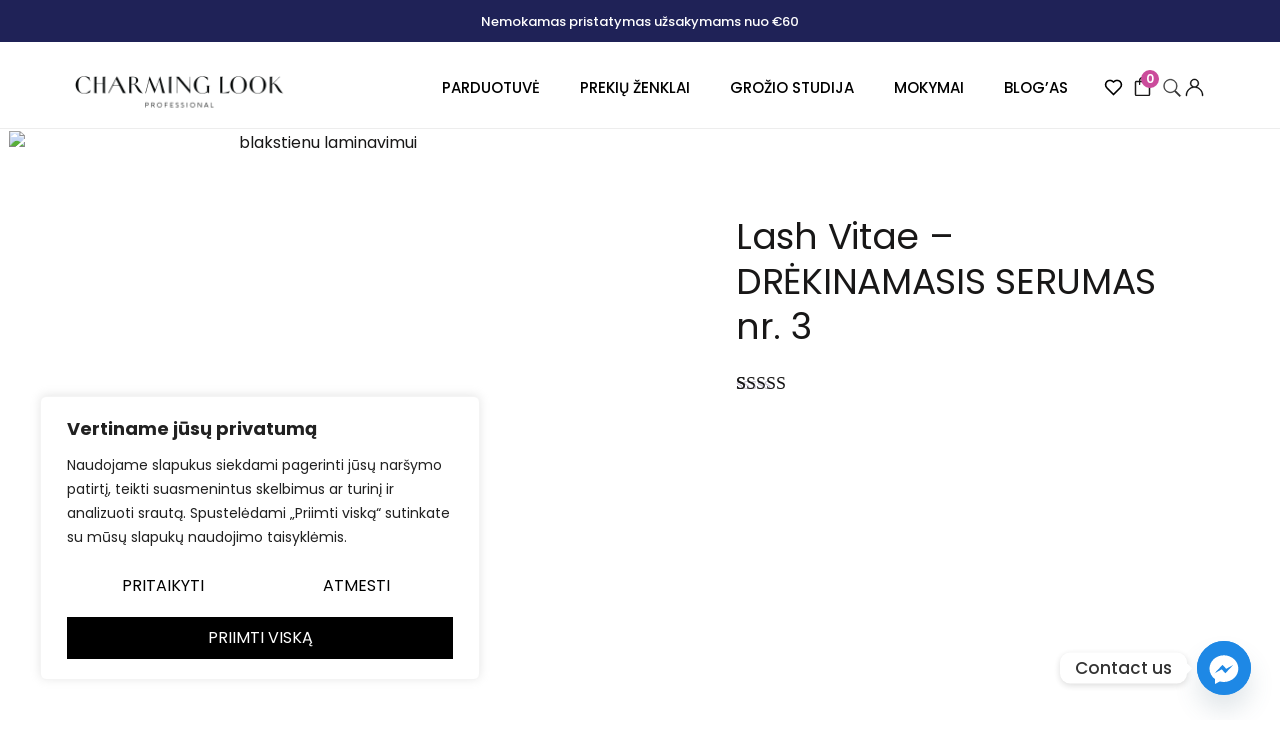

--- FILE ---
content_type: text/html; charset=UTF-8
request_url: https://charminglook.lt/product/drekinamasis-serumas-lash-vitae-nr-3/
body_size: 202741
content:
<!DOCTYPE html>
<html lang="lt-LT">
<head>
	<meta charset="UTF-8">
	<meta name="viewport" content="width=device-width, initial-scale=1.0, viewport-fit=cover" />		<script type="text/javascript" id="lpData">
/* <![CDATA[ */
var lpData = {"site_url":"https:\/\/charminglook.lt","user_id":"0","theme":"amina-child","lp_rest_url":"https:\/\/charminglook.lt\/wp-json\/","nonce":"9303c0e078","is_course_archive":"","courses_url":"","urlParams":[],"lp_version":"4.2.7.5","lp_rest_load_ajax":"https:\/\/charminglook.lt\/wp-json\/lp\/v1\/load_content_via_ajax\/","ajaxUrl":"https:\/\/charminglook.lt\/wp-admin\/admin-ajax.php","coverImageRatio":"5.16","toast":{"gravity":"bottom","position":"center","duration":3000,"close":1,"stopOnFocus":1,"classPrefix":"lp-toast"},"i18n":[]};
/* ]]> */
</script>
		<style id="learn-press-custom-css">
			:root {
				--lp-container-max-width: 1280px;
				--lp-cotainer-padding: 1rem;
				--lp-primary-color: #000000;
				--lp-secondary-color: #000000;
			}
		</style>
						<script>document.documentElement.className = document.documentElement.className + ' yes-js js_active js'</script>
			<script type="text/javascript">
/* <![CDATA[ */
var theplus_ajax_url = "https://charminglook.lt/wp-admin/admin-ajax.php";
		var theplus_ajax_post_url = "https://charminglook.lt/wp-admin/admin-post.php";
		var theplus_nonce = "4ef3688dd0";
/* ]]> */
</script>
	<script type="text/javascript">function theChampLoadEvent(e){var t=window.onload;if(typeof window.onload!="function"){window.onload=e}else{window.onload=function(){t();e()}}}</script>
		<script type="text/javascript">var theChampDefaultLang = 'lt_LT', theChampCloseIconPath = 'https://charminglook.lt/wp-content/plugins/super-socializer/images/close.png';</script>
		<script>var theChampSiteUrl = 'https://charminglook.lt', theChampVerified = 0, theChampEmailPopup = 0, heateorSsMoreSharePopupSearchText = 'Search';</script>
		<style type="text/css">
						.the_champ_button_instagram span.the_champ_svg,a.the_champ_instagram span.the_champ_svg{background:radial-gradient(circle at 30% 107%,#fdf497 0,#fdf497 5%,#fd5949 45%,#d6249f 60%,#285aeb 90%)}
					.the_champ_horizontal_sharing .the_champ_svg,.heateor_ss_standard_follow_icons_container .the_champ_svg{
					color: #fff;
				border-width: 0px;
		border-style: solid;
		border-color: transparent;
	}
		.the_champ_horizontal_sharing .theChampTCBackground{
		color:#666;
	}
		.the_champ_horizontal_sharing span.the_champ_svg:hover,.heateor_ss_standard_follow_icons_container span.the_champ_svg:hover{
				border-color: transparent;
	}
		.the_champ_vertical_sharing span.the_champ_svg,.heateor_ss_floating_follow_icons_container span.the_champ_svg{
					color: #fff;
				border-width: 0px;
		border-style: solid;
		border-color: transparent;
	}
		.the_champ_vertical_sharing .theChampTCBackground{
		color:#666;
	}
		.the_champ_vertical_sharing span.the_champ_svg:hover,.heateor_ss_floating_follow_icons_container span.the_champ_svg:hover{
						border-color: transparent;
		}
	@media screen and (max-width:783px){.the_champ_vertical_sharing{display:none!important}}div.heateor_ss_mobile_footer{display:none;}@media screen and (max-width:783px){div.the_champ_bottom_sharing div.the_champ_sharing_ul .theChampTCBackground{width:100%!important;background-color:white}div.the_champ_bottom_sharing{width:100%!important;left:0!important;}div.the_champ_bottom_sharing a{width:14.285714285714% !important;margin:0!important;padding:0!important;}div.the_champ_bottom_sharing .the_champ_svg{width:100%!important;}div.the_champ_bottom_sharing div.theChampTotalShareCount{font-size:.7em!important;line-height:28px!important}div.the_champ_bottom_sharing div.theChampTotalShareText{font-size:.5em!important;line-height:0px!important}div.heateor_ss_mobile_footer{display:block;height:40px;}.the_champ_bottom_sharing{padding:0!important;display:block!important;width: auto!important;bottom:-2px!important;top: auto!important;}.the_champ_bottom_sharing .the_champ_square_count{line-height: inherit;}.the_champ_bottom_sharing .theChampSharingArrow{display:none;}.the_champ_bottom_sharing .theChampTCBackground{margin-right: 1.1em !important}}div.the_champ_social_login_title,div.the_champ_login_container{text-align:center}ul.the_champ_login_ul{width:100%;text-align:center;}div.the_champ_login_container ul.the_champ_login_ul li{float:none!important;display:inline-block;}</style>
	<meta name='robots' content='index, follow, max-image-preview:large, max-snippet:-1, max-video-preview:-1' />

	<!-- This site is optimized with the Yoast SEO plugin v24.1 - https://yoast.com/wordpress/plugins/seo/ -->
	<title>Lash Vitae - DRĖKINAMASIS SERUMAS nr. 3 - www.charminglook.lt</title>
	<meta name="description" content="Ši procedūra ypač tinkama trumpoms, tiesioms, retoms ar ilgoms blakstienoms. Produkto užtenka +- 30 procedūrų." />
	<link rel="canonical" href="https://charminglook.lt/product/drekinamasis-serumas-lash-vitae-nr-3/" />
	<meta property="og:locale" content="lt_LT" />
	<meta property="og:type" content="article" />
	<meta property="og:title" content="Lash Vitae - DRĖKINAMASIS SERUMAS nr. 3 - www.charminglook.lt" />
	<meta property="og:description" content="Ši procedūra ypač tinkama trumpoms, tiesioms, retoms ar ilgoms blakstienoms. Produkto užtenka +- 30 procedūrų." />
	<meta property="og:url" content="https://charminglook.lt/product/drekinamasis-serumas-lash-vitae-nr-3/" />
	<meta property="og:site_name" content="Charming Look" />
	<meta property="article:publisher" content="https://www.facebook.com/forlashextension" />
	<meta property="article:modified_time" content="2026-01-05T19:03:13+00:00" />
	<meta property="og:image" content="https://charminglook.lt/wp-content/uploads/2019/12/Screenshot-2026-01-05-at-20.49.30.png" />
	<meta property="og:image:width" content="774" />
	<meta property="og:image:height" content="830" />
	<meta property="og:image:type" content="image/png" />
	<meta name="twitter:card" content="summary_large_image" />
	<meta name="twitter:label1" content="Est. reading time" />
	<meta name="twitter:data1" content="1 minutė" />
	<script type="application/ld+json" class="yoast-schema-graph">{"@context":"https://schema.org","@graph":[{"@type":"WebPage","@id":"https://charminglook.lt/product/drekinamasis-serumas-lash-vitae-nr-3/","url":"https://charminglook.lt/product/drekinamasis-serumas-lash-vitae-nr-3/","name":"Lash Vitae - DRĖKINAMASIS SERUMAS nr. 3 - www.charminglook.lt","isPartOf":{"@id":"https://charminglook.lt/#website"},"primaryImageOfPage":{"@id":"https://charminglook.lt/product/drekinamasis-serumas-lash-vitae-nr-3/#primaryimage"},"image":{"@id":"https://charminglook.lt/product/drekinamasis-serumas-lash-vitae-nr-3/#primaryimage"},"thumbnailUrl":"https://charminglook.lt/wp-content/uploads/2019/12/Screenshot-2026-01-05-at-20.49.30.png","datePublished":"2019-12-06T10:00:32+00:00","dateModified":"2026-01-05T19:03:13+00:00","description":"Ši procedūra ypač tinkama trumpoms, tiesioms, retoms ar ilgoms blakstienoms. Produkto užtenka +- 30 procedūrų.","breadcrumb":{"@id":"https://charminglook.lt/product/drekinamasis-serumas-lash-vitae-nr-3/#breadcrumb"},"inLanguage":"lt-LT","potentialAction":[{"@type":"ReadAction","target":["https://charminglook.lt/product/drekinamasis-serumas-lash-vitae-nr-3/"]}]},{"@type":"ImageObject","inLanguage":"lt-LT","@id":"https://charminglook.lt/product/drekinamasis-serumas-lash-vitae-nr-3/#primaryimage","url":"https://charminglook.lt/wp-content/uploads/2019/12/Screenshot-2026-01-05-at-20.49.30.png","contentUrl":"https://charminglook.lt/wp-content/uploads/2019/12/Screenshot-2026-01-05-at-20.49.30.png","width":774,"height":830,"caption":"blakstienu laminavimui"},{"@type":"BreadcrumbList","@id":"https://charminglook.lt/product/drekinamasis-serumas-lash-vitae-nr-3/#breadcrumb","itemListElement":[{"@type":"ListItem","position":1,"name":"Home","item":"https://charminglook.lt/"},{"@type":"ListItem","position":2,"name":"Parduotuvė","item":"https://charminglook.lt/parduotuve-2/"},{"@type":"ListItem","position":3,"name":"Lash Vitae &#8211; DRĖKINAMASIS SERUMAS nr. 3"}]},{"@type":"WebSite","@id":"https://charminglook.lt/#website","url":"https://charminglook.lt/","name":"Charming Look Professional","description":"Charming Look","publisher":{"@id":"https://charminglook.lt/#organization"},"potentialAction":[{"@type":"SearchAction","target":{"@type":"EntryPoint","urlTemplate":"https://charminglook.lt/?s={search_term_string}"},"query-input":{"@type":"PropertyValueSpecification","valueRequired":true,"valueName":"search_term_string"}}],"inLanguage":"lt-LT"},{"@type":"Organization","@id":"https://charminglook.lt/#organization","name":"Charming Look Professional","url":"https://charminglook.lt/","logo":{"@type":"ImageObject","inLanguage":"lt-LT","@id":"https://charminglook.lt/#/schema/logo/image/","url":"https://charminglook.lt/wp-content/uploads/2020/04/Artboard-1-copy-4@4x.png","contentUrl":"https://charminglook.lt/wp-content/uploads/2020/04/Artboard-1-copy-4@4x.png","width":2382,"height":2382,"caption":"Charming Look Professional"},"image":{"@id":"https://charminglook.lt/#/schema/logo/image/"},"sameAs":["https://www.facebook.com/forlashextension","https://instagram.com/charminglookacademy?igshid=1977pkg1awcwb","https://www.youtube.com/channel/UCXttkqCBMlGbm4PlJMuZQ6g"]}]}</script>
	<!-- / Yoast SEO plugin. -->


<link rel='dns-prefetch' href='//omnisnippet1.com' />
<link rel='dns-prefetch' href='//capi-automation.s3.us-east-2.amazonaws.com' />
<link rel='dns-prefetch' href='//fonts.googleapis.com' />
<link rel='dns-prefetch' href='//unpkg.com' />
<link rel='dns-prefetch' href='//cdnjs.cloudflare.com' />
<link rel="alternate" type="application/rss+xml" title="Charming Look &raquo; Įrašų RSS srautas" href="https://charminglook.lt/feed/" />
<link rel="alternate" type="application/rss+xml" title="Charming Look &raquo; Komentarų RSS srautas" href="https://charminglook.lt/comments/feed/" />
<link rel="alternate" type="application/rss+xml" title="Charming Look &raquo; Įrašo „Lash Vitae &#8211; DRĖKINAMASIS SERUMAS nr. 3“ komentarų RSS srautas" href="https://charminglook.lt/product/drekinamasis-serumas-lash-vitae-nr-3/feed/" />
<script type="text/javascript">
/* <![CDATA[ */
window._wpemojiSettings = {"baseUrl":"https:\/\/s.w.org\/images\/core\/emoji\/15.0.3\/72x72\/","ext":".png","svgUrl":"https:\/\/s.w.org\/images\/core\/emoji\/15.0.3\/svg\/","svgExt":".svg","source":{"concatemoji":"https:\/\/charminglook.lt\/wp-includes\/js\/wp-emoji-release.min.js?ver=6.5.5"}};
/*! This file is auto-generated */
!function(i,n){var o,s,e;function c(e){try{var t={supportTests:e,timestamp:(new Date).valueOf()};sessionStorage.setItem(o,JSON.stringify(t))}catch(e){}}function p(e,t,n){e.clearRect(0,0,e.canvas.width,e.canvas.height),e.fillText(t,0,0);var t=new Uint32Array(e.getImageData(0,0,e.canvas.width,e.canvas.height).data),r=(e.clearRect(0,0,e.canvas.width,e.canvas.height),e.fillText(n,0,0),new Uint32Array(e.getImageData(0,0,e.canvas.width,e.canvas.height).data));return t.every(function(e,t){return e===r[t]})}function u(e,t,n){switch(t){case"flag":return n(e,"\ud83c\udff3\ufe0f\u200d\u26a7\ufe0f","\ud83c\udff3\ufe0f\u200b\u26a7\ufe0f")?!1:!n(e,"\ud83c\uddfa\ud83c\uddf3","\ud83c\uddfa\u200b\ud83c\uddf3")&&!n(e,"\ud83c\udff4\udb40\udc67\udb40\udc62\udb40\udc65\udb40\udc6e\udb40\udc67\udb40\udc7f","\ud83c\udff4\u200b\udb40\udc67\u200b\udb40\udc62\u200b\udb40\udc65\u200b\udb40\udc6e\u200b\udb40\udc67\u200b\udb40\udc7f");case"emoji":return!n(e,"\ud83d\udc26\u200d\u2b1b","\ud83d\udc26\u200b\u2b1b")}return!1}function f(e,t,n){var r="undefined"!=typeof WorkerGlobalScope&&self instanceof WorkerGlobalScope?new OffscreenCanvas(300,150):i.createElement("canvas"),a=r.getContext("2d",{willReadFrequently:!0}),o=(a.textBaseline="top",a.font="600 32px Arial",{});return e.forEach(function(e){o[e]=t(a,e,n)}),o}function t(e){var t=i.createElement("script");t.src=e,t.defer=!0,i.head.appendChild(t)}"undefined"!=typeof Promise&&(o="wpEmojiSettingsSupports",s=["flag","emoji"],n.supports={everything:!0,everythingExceptFlag:!0},e=new Promise(function(e){i.addEventListener("DOMContentLoaded",e,{once:!0})}),new Promise(function(t){var n=function(){try{var e=JSON.parse(sessionStorage.getItem(o));if("object"==typeof e&&"number"==typeof e.timestamp&&(new Date).valueOf()<e.timestamp+604800&&"object"==typeof e.supportTests)return e.supportTests}catch(e){}return null}();if(!n){if("undefined"!=typeof Worker&&"undefined"!=typeof OffscreenCanvas&&"undefined"!=typeof URL&&URL.createObjectURL&&"undefined"!=typeof Blob)try{var e="postMessage("+f.toString()+"("+[JSON.stringify(s),u.toString(),p.toString()].join(",")+"));",r=new Blob([e],{type:"text/javascript"}),a=new Worker(URL.createObjectURL(r),{name:"wpTestEmojiSupports"});return void(a.onmessage=function(e){c(n=e.data),a.terminate(),t(n)})}catch(e){}c(n=f(s,u,p))}t(n)}).then(function(e){for(var t in e)n.supports[t]=e[t],n.supports.everything=n.supports.everything&&n.supports[t],"flag"!==t&&(n.supports.everythingExceptFlag=n.supports.everythingExceptFlag&&n.supports[t]);n.supports.everythingExceptFlag=n.supports.everythingExceptFlag&&!n.supports.flag,n.DOMReady=!1,n.readyCallback=function(){n.DOMReady=!0}}).then(function(){return e}).then(function(){var e;n.supports.everything||(n.readyCallback(),(e=n.source||{}).concatemoji?t(e.concatemoji):e.wpemoji&&e.twemoji&&(t(e.twemoji),t(e.wpemoji)))}))}((window,document),window._wpemojiSettings);
/* ]]> */
</script>

<link rel='stylesheet' id='font-awesome-css' href='https://charminglook.lt/wp-content/plugins/brands-for-woocommerce/berocket/assets/css/font-awesome.min.css?ver=6.5.5' type='text/css' media='all' />
<style id='font-awesome-inline-css' type='text/css'>
[data-font="FontAwesome"]:before {font-family: 'FontAwesome' !important;content: attr(data-icon) !important;speak: none !important;font-weight: normal !important;font-variant: normal !important;text-transform: none !important;line-height: 1 !important;font-style: normal !important;-webkit-font-smoothing: antialiased !important;-moz-osx-font-smoothing: grayscale !important;}
</style>
<link rel='stylesheet' id='berocket_product_brand_style-css' href='https://charminglook.lt/wp-content/plugins/brands-for-woocommerce/css/frontend.css?ver=3.8.6.3' type='text/css' media='all' />
<link rel='stylesheet' id='omnisend-woocommerce-checkout-block-checkout-newsletter-subscription-block-css' href='https://charminglook.lt/wp-content/plugins/omnisend-connect/includes/blocks/build/omnisend-checkout-block.css?ver=0.1.1' type='text/css' media='all' />
<link rel='stylesheet' id='berocket_aapf_widget-style-css' href='https://charminglook.lt/wp-content/plugins/woocommerce-ajax-filters/assets/frontend/css/fullmain.min.css?ver=3.1.9.4' type='text/css' media='all' />
<link rel='stylesheet' id='mec-select2-style-css' href='https://charminglook.lt/wp-content/plugins/modern-events-calendar-lite/assets/packages/select2/select2.min.css?ver=6.5.5' type='text/css' media='all' />
<link rel='stylesheet' id='mec-font-icons-css' href='https://charminglook.lt/wp-content/plugins/modern-events-calendar-lite/assets/css/iconfonts.css?ver=6.5.5' type='text/css' media='all' />
<link rel='stylesheet' id='mec-frontend-style-css' href='https://charminglook.lt/wp-content/plugins/modern-events-calendar-lite/assets/css/frontend.min.css?ver=6.5.5' type='text/css' media='all' />
<link rel='stylesheet' id='mec-tooltip-style-css' href='https://charminglook.lt/wp-content/plugins/modern-events-calendar-lite/assets/packages/tooltip/tooltip.css?ver=6.5.5' type='text/css' media='all' />
<link rel='stylesheet' id='mec-tooltip-shadow-style-css' href='https://charminglook.lt/wp-content/plugins/modern-events-calendar-lite/assets/packages/tooltip/tooltipster-sideTip-shadow.min.css?ver=6.5.5' type='text/css' media='all' />
<link rel='stylesheet' id='featherlight-css' href='https://charminglook.lt/wp-content/plugins/modern-events-calendar-lite/assets/packages/featherlight/featherlight.css?ver=6.5.5' type='text/css' media='all' />
<link rel='stylesheet' id='mec-google-fonts-css' href='//fonts.googleapis.com/css?family=Montserrat%3A400%2C700%7CRoboto%3A100%2C300%2C400%2C700&#038;ver=6.5.5' type='text/css' media='all' />
<link rel='stylesheet' id='mec-lity-style-css' href='https://charminglook.lt/wp-content/plugins/modern-events-calendar-lite/assets/packages/lity/lity.min.css?ver=6.5.5' type='text/css' media='all' />
<link rel='stylesheet' id='mec-general-calendar-style-css' href='https://charminglook.lt/wp-content/plugins/modern-events-calendar-lite/assets/css/mec-general-calendar.css?ver=6.5.5' type='text/css' media='all' />
<link rel='stylesheet' id='sbi_styles-css' href='https://charminglook.lt/wp-content/plugins/instagram-feed/css/sbi-styles.min.css?ver=6.10.0' type='text/css' media='all' />
<style id='wp-emoji-styles-inline-css' type='text/css'>

	img.wp-smiley, img.emoji {
		display: inline !important;
		border: none !important;
		box-shadow: none !important;
		height: 1em !important;
		width: 1em !important;
		margin: 0 0.07em !important;
		vertical-align: -0.1em !important;
		background: none !important;
		padding: 0 !important;
	}
</style>
<link rel='stylesheet' id='wp-block-library-css' href='https://charminglook.lt/wp-includes/css/dist/block-library/style.min.css?ver=6.5.5' type='text/css' media='all' />
<link rel='stylesheet' id='jquery-selectBox-css' href='https://charminglook.lt/wp-content/plugins/yith-woocommerce-wishlist/assets/css/jquery.selectBox.css?ver=1.2.0' type='text/css' media='all' />
<link rel='stylesheet' id='woocommerce_prettyPhoto_css-css' href='//charminglook.lt/wp-content/plugins/woocommerce/assets/css/prettyPhoto.css?ver=3.1.6' type='text/css' media='all' />
<link rel='stylesheet' id='yith-wcwl-main-css' href='https://charminglook.lt/wp-content/plugins/yith-woocommerce-wishlist/assets/css/style.css?ver=4.0.1' type='text/css' media='all' />
<style id='yith-wcwl-main-inline-css' type='text/css'>
 :root { --color-add-to-wishlist-background: #333333; --color-add-to-wishlist-text: #FFFFFF; --color-add-to-wishlist-border: #333333; --color-add-to-wishlist-background-hover: #333333; --color-add-to-wishlist-text-hover: #FFFFFF; --color-add-to-wishlist-border-hover: #333333; --rounded-corners-radius: 16px; --color-add-to-cart-background: #333333; --color-add-to-cart-text: #FFFFFF; --color-add-to-cart-border: #333333; --color-add-to-cart-background-hover: #4F4F4F; --color-add-to-cart-text-hover: #FFFFFF; --color-add-to-cart-border-hover: #4F4F4F; --add-to-cart-rounded-corners-radius: 16px; --color-button-style-1-background: #333333; --color-button-style-1-text: #FFFFFF; --color-button-style-1-border: #333333; --color-button-style-1-background-hover: #4F4F4F; --color-button-style-1-text-hover: #FFFFFF; --color-button-style-1-border-hover: #4F4F4F; --color-button-style-2-background: #333333; --color-button-style-2-text: #FFFFFF; --color-button-style-2-border: #333333; --color-button-style-2-background-hover: #4F4F4F; --color-button-style-2-text-hover: #FFFFFF; --color-button-style-2-border-hover: #4F4F4F; --color-wishlist-table-background: #FFFFFF; --color-wishlist-table-text: #6d6c6c; --color-wishlist-table-border: #FFFFFF; --color-headers-background: #F4F4F4; --color-share-button-color: #FFFFFF; --color-share-button-color-hover: #FFFFFF; --color-fb-button-background: #39599E; --color-fb-button-background-hover: #595A5A; --color-tw-button-background: #45AFE2; --color-tw-button-background-hover: #595A5A; --color-pr-button-background: #AB2E31; --color-pr-button-background-hover: #595A5A; --color-em-button-background: #FBB102; --color-em-button-background-hover: #595A5A; --color-wa-button-background: #00A901; --color-wa-button-background-hover: #595A5A; --feedback-duration: 3s } 
 :root { --color-add-to-wishlist-background: #333333; --color-add-to-wishlist-text: #FFFFFF; --color-add-to-wishlist-border: #333333; --color-add-to-wishlist-background-hover: #333333; --color-add-to-wishlist-text-hover: #FFFFFF; --color-add-to-wishlist-border-hover: #333333; --rounded-corners-radius: 16px; --color-add-to-cart-background: #333333; --color-add-to-cart-text: #FFFFFF; --color-add-to-cart-border: #333333; --color-add-to-cart-background-hover: #4F4F4F; --color-add-to-cart-text-hover: #FFFFFF; --color-add-to-cart-border-hover: #4F4F4F; --add-to-cart-rounded-corners-radius: 16px; --color-button-style-1-background: #333333; --color-button-style-1-text: #FFFFFF; --color-button-style-1-border: #333333; --color-button-style-1-background-hover: #4F4F4F; --color-button-style-1-text-hover: #FFFFFF; --color-button-style-1-border-hover: #4F4F4F; --color-button-style-2-background: #333333; --color-button-style-2-text: #FFFFFF; --color-button-style-2-border: #333333; --color-button-style-2-background-hover: #4F4F4F; --color-button-style-2-text-hover: #FFFFFF; --color-button-style-2-border-hover: #4F4F4F; --color-wishlist-table-background: #FFFFFF; --color-wishlist-table-text: #6d6c6c; --color-wishlist-table-border: #FFFFFF; --color-headers-background: #F4F4F4; --color-share-button-color: #FFFFFF; --color-share-button-color-hover: #FFFFFF; --color-fb-button-background: #39599E; --color-fb-button-background-hover: #595A5A; --color-tw-button-background: #45AFE2; --color-tw-button-background-hover: #595A5A; --color-pr-button-background: #AB2E31; --color-pr-button-background-hover: #595A5A; --color-em-button-background: #FBB102; --color-em-button-background-hover: #595A5A; --color-wa-button-background: #00A901; --color-wa-button-background-hover: #595A5A; --feedback-duration: 3s } 
</style>
<link rel='stylesheet' id='cr-frontend-css-css' href='https://charminglook.lt/wp-content/plugins/customer-reviews-woocommerce/css/frontend.css?ver=5.90.0' type='text/css' media='all' />
<link rel='stylesheet' id='cr-badges-css-css' href='https://charminglook.lt/wp-content/plugins/customer-reviews-woocommerce/css/badges.css?ver=5.90.0' type='text/css' media='all' />
<style id='classic-theme-styles-inline-css' type='text/css'>
/*! This file is auto-generated */
.wp-block-button__link{color:#fff;background-color:#32373c;border-radius:9999px;box-shadow:none;text-decoration:none;padding:calc(.667em + 2px) calc(1.333em + 2px);font-size:1.125em}.wp-block-file__button{background:#32373c;color:#fff;text-decoration:none}
</style>
<style id='global-styles-inline-css' type='text/css'>
body{--wp--preset--color--black: #000000;--wp--preset--color--cyan-bluish-gray: #abb8c3;--wp--preset--color--white: #ffffff;--wp--preset--color--pale-pink: #f78da7;--wp--preset--color--vivid-red: #cf2e2e;--wp--preset--color--luminous-vivid-orange: #ff6900;--wp--preset--color--luminous-vivid-amber: #fcb900;--wp--preset--color--light-green-cyan: #7bdcb5;--wp--preset--color--vivid-green-cyan: #00d084;--wp--preset--color--pale-cyan-blue: #8ed1fc;--wp--preset--color--vivid-cyan-blue: #0693e3;--wp--preset--color--vivid-purple: #9b51e0;--wp--preset--gradient--vivid-cyan-blue-to-vivid-purple: linear-gradient(135deg,rgba(6,147,227,1) 0%,rgb(155,81,224) 100%);--wp--preset--gradient--light-green-cyan-to-vivid-green-cyan: linear-gradient(135deg,rgb(122,220,180) 0%,rgb(0,208,130) 100%);--wp--preset--gradient--luminous-vivid-amber-to-luminous-vivid-orange: linear-gradient(135deg,rgba(252,185,0,1) 0%,rgba(255,105,0,1) 100%);--wp--preset--gradient--luminous-vivid-orange-to-vivid-red: linear-gradient(135deg,rgba(255,105,0,1) 0%,rgb(207,46,46) 100%);--wp--preset--gradient--very-light-gray-to-cyan-bluish-gray: linear-gradient(135deg,rgb(238,238,238) 0%,rgb(169,184,195) 100%);--wp--preset--gradient--cool-to-warm-spectrum: linear-gradient(135deg,rgb(74,234,220) 0%,rgb(151,120,209) 20%,rgb(207,42,186) 40%,rgb(238,44,130) 60%,rgb(251,105,98) 80%,rgb(254,248,76) 100%);--wp--preset--gradient--blush-light-purple: linear-gradient(135deg,rgb(255,206,236) 0%,rgb(152,150,240) 100%);--wp--preset--gradient--blush-bordeaux: linear-gradient(135deg,rgb(254,205,165) 0%,rgb(254,45,45) 50%,rgb(107,0,62) 100%);--wp--preset--gradient--luminous-dusk: linear-gradient(135deg,rgb(255,203,112) 0%,rgb(199,81,192) 50%,rgb(65,88,208) 100%);--wp--preset--gradient--pale-ocean: linear-gradient(135deg,rgb(255,245,203) 0%,rgb(182,227,212) 50%,rgb(51,167,181) 100%);--wp--preset--gradient--electric-grass: linear-gradient(135deg,rgb(202,248,128) 0%,rgb(113,206,126) 100%);--wp--preset--gradient--midnight: linear-gradient(135deg,rgb(2,3,129) 0%,rgb(40,116,252) 100%);--wp--preset--font-size--small: 13px;--wp--preset--font-size--medium: 20px;--wp--preset--font-size--large: 36px;--wp--preset--font-size--x-large: 42px;--wp--preset--font-family--inter: "Inter", sans-serif;--wp--preset--font-family--cardo: Cardo;--wp--preset--spacing--20: 0.44rem;--wp--preset--spacing--30: 0.67rem;--wp--preset--spacing--40: 1rem;--wp--preset--spacing--50: 1.5rem;--wp--preset--spacing--60: 2.25rem;--wp--preset--spacing--70: 3.38rem;--wp--preset--spacing--80: 5.06rem;--wp--preset--shadow--natural: 6px 6px 9px rgba(0, 0, 0, 0.2);--wp--preset--shadow--deep: 12px 12px 50px rgba(0, 0, 0, 0.4);--wp--preset--shadow--sharp: 6px 6px 0px rgba(0, 0, 0, 0.2);--wp--preset--shadow--outlined: 6px 6px 0px -3px rgba(255, 255, 255, 1), 6px 6px rgba(0, 0, 0, 1);--wp--preset--shadow--crisp: 6px 6px 0px rgba(0, 0, 0, 1);}:where(.is-layout-flex){gap: 0.5em;}:where(.is-layout-grid){gap: 0.5em;}body .is-layout-flex{display: flex;}body .is-layout-flex{flex-wrap: wrap;align-items: center;}body .is-layout-flex > *{margin: 0;}body .is-layout-grid{display: grid;}body .is-layout-grid > *{margin: 0;}:where(.wp-block-columns.is-layout-flex){gap: 2em;}:where(.wp-block-columns.is-layout-grid){gap: 2em;}:where(.wp-block-post-template.is-layout-flex){gap: 1.25em;}:where(.wp-block-post-template.is-layout-grid){gap: 1.25em;}.has-black-color{color: var(--wp--preset--color--black) !important;}.has-cyan-bluish-gray-color{color: var(--wp--preset--color--cyan-bluish-gray) !important;}.has-white-color{color: var(--wp--preset--color--white) !important;}.has-pale-pink-color{color: var(--wp--preset--color--pale-pink) !important;}.has-vivid-red-color{color: var(--wp--preset--color--vivid-red) !important;}.has-luminous-vivid-orange-color{color: var(--wp--preset--color--luminous-vivid-orange) !important;}.has-luminous-vivid-amber-color{color: var(--wp--preset--color--luminous-vivid-amber) !important;}.has-light-green-cyan-color{color: var(--wp--preset--color--light-green-cyan) !important;}.has-vivid-green-cyan-color{color: var(--wp--preset--color--vivid-green-cyan) !important;}.has-pale-cyan-blue-color{color: var(--wp--preset--color--pale-cyan-blue) !important;}.has-vivid-cyan-blue-color{color: var(--wp--preset--color--vivid-cyan-blue) !important;}.has-vivid-purple-color{color: var(--wp--preset--color--vivid-purple) !important;}.has-black-background-color{background-color: var(--wp--preset--color--black) !important;}.has-cyan-bluish-gray-background-color{background-color: var(--wp--preset--color--cyan-bluish-gray) !important;}.has-white-background-color{background-color: var(--wp--preset--color--white) !important;}.has-pale-pink-background-color{background-color: var(--wp--preset--color--pale-pink) !important;}.has-vivid-red-background-color{background-color: var(--wp--preset--color--vivid-red) !important;}.has-luminous-vivid-orange-background-color{background-color: var(--wp--preset--color--luminous-vivid-orange) !important;}.has-luminous-vivid-amber-background-color{background-color: var(--wp--preset--color--luminous-vivid-amber) !important;}.has-light-green-cyan-background-color{background-color: var(--wp--preset--color--light-green-cyan) !important;}.has-vivid-green-cyan-background-color{background-color: var(--wp--preset--color--vivid-green-cyan) !important;}.has-pale-cyan-blue-background-color{background-color: var(--wp--preset--color--pale-cyan-blue) !important;}.has-vivid-cyan-blue-background-color{background-color: var(--wp--preset--color--vivid-cyan-blue) !important;}.has-vivid-purple-background-color{background-color: var(--wp--preset--color--vivid-purple) !important;}.has-black-border-color{border-color: var(--wp--preset--color--black) !important;}.has-cyan-bluish-gray-border-color{border-color: var(--wp--preset--color--cyan-bluish-gray) !important;}.has-white-border-color{border-color: var(--wp--preset--color--white) !important;}.has-pale-pink-border-color{border-color: var(--wp--preset--color--pale-pink) !important;}.has-vivid-red-border-color{border-color: var(--wp--preset--color--vivid-red) !important;}.has-luminous-vivid-orange-border-color{border-color: var(--wp--preset--color--luminous-vivid-orange) !important;}.has-luminous-vivid-amber-border-color{border-color: var(--wp--preset--color--luminous-vivid-amber) !important;}.has-light-green-cyan-border-color{border-color: var(--wp--preset--color--light-green-cyan) !important;}.has-vivid-green-cyan-border-color{border-color: var(--wp--preset--color--vivid-green-cyan) !important;}.has-pale-cyan-blue-border-color{border-color: var(--wp--preset--color--pale-cyan-blue) !important;}.has-vivid-cyan-blue-border-color{border-color: var(--wp--preset--color--vivid-cyan-blue) !important;}.has-vivid-purple-border-color{border-color: var(--wp--preset--color--vivid-purple) !important;}.has-vivid-cyan-blue-to-vivid-purple-gradient-background{background: var(--wp--preset--gradient--vivid-cyan-blue-to-vivid-purple) !important;}.has-light-green-cyan-to-vivid-green-cyan-gradient-background{background: var(--wp--preset--gradient--light-green-cyan-to-vivid-green-cyan) !important;}.has-luminous-vivid-amber-to-luminous-vivid-orange-gradient-background{background: var(--wp--preset--gradient--luminous-vivid-amber-to-luminous-vivid-orange) !important;}.has-luminous-vivid-orange-to-vivid-red-gradient-background{background: var(--wp--preset--gradient--luminous-vivid-orange-to-vivid-red) !important;}.has-very-light-gray-to-cyan-bluish-gray-gradient-background{background: var(--wp--preset--gradient--very-light-gray-to-cyan-bluish-gray) !important;}.has-cool-to-warm-spectrum-gradient-background{background: var(--wp--preset--gradient--cool-to-warm-spectrum) !important;}.has-blush-light-purple-gradient-background{background: var(--wp--preset--gradient--blush-light-purple) !important;}.has-blush-bordeaux-gradient-background{background: var(--wp--preset--gradient--blush-bordeaux) !important;}.has-luminous-dusk-gradient-background{background: var(--wp--preset--gradient--luminous-dusk) !important;}.has-pale-ocean-gradient-background{background: var(--wp--preset--gradient--pale-ocean) !important;}.has-electric-grass-gradient-background{background: var(--wp--preset--gradient--electric-grass) !important;}.has-midnight-gradient-background{background: var(--wp--preset--gradient--midnight) !important;}.has-small-font-size{font-size: var(--wp--preset--font-size--small) !important;}.has-medium-font-size{font-size: var(--wp--preset--font-size--medium) !important;}.has-large-font-size{font-size: var(--wp--preset--font-size--large) !important;}.has-x-large-font-size{font-size: var(--wp--preset--font-size--x-large) !important;}
.wp-block-navigation a:where(:not(.wp-element-button)){color: inherit;}
:where(.wp-block-post-template.is-layout-flex){gap: 1.25em;}:where(.wp-block-post-template.is-layout-grid){gap: 1.25em;}
:where(.wp-block-columns.is-layout-flex){gap: 2em;}:where(.wp-block-columns.is-layout-grid){gap: 2em;}
.wp-block-pullquote{font-size: 1.5em;line-height: 1.6;}
</style>
<link rel='stylesheet' id='google_business_reviews_rating_wp_css-css' href='https://charminglook.lt/wp-content/plugins/g-business-reviews-rating/wp/css/css.css?ver=6.5.5' type='text/css' media='all' />
<link rel='stylesheet' id='pafe-extension-style-free-css' href='https://charminglook.lt/wp-content/plugins/piotnet-addons-for-elementor/assets/css/minify/extension.min.css?ver=2.4.36' type='text/css' media='all' />
<link rel='stylesheet' id='sr7css-css' href='//charminglook.lt/wp-content/plugins/revslider/public/css/sr7.css?ver=6.7.12' type='text/css' media='all' />
<link rel='stylesheet' id='woocommerce-layout-css' href='https://charminglook.lt/wp-content/plugins/woocommerce/assets/css/woocommerce-layout.css?ver=9.4.4' type='text/css' media='all' />
<link rel='stylesheet' id='woocommerce-smallscreen-css' href='https://charminglook.lt/wp-content/plugins/woocommerce/assets/css/woocommerce-smallscreen.css?ver=9.4.4' type='text/css' media='only screen and (max-width: 768px)' />
<link rel='stylesheet' id='woocommerce-general-css' href='https://charminglook.lt/wp-content/plugins/woocommerce/assets/css/woocommerce.css?ver=9.4.4' type='text/css' media='all' />
<style id='woocommerce-inline-inline-css' type='text/css'>
.woocommerce form .form-row .required { visibility: visible; }
</style>
<link rel='stylesheet' id='alg-wc-alfs-progress-css' href='https://charminglook.lt/wp-content/plugins/amount-left-free-shipping-woocommerce/includes/css/alg-wc-alfs-progress.min.css?ver=2.4.9' type='text/css' media='all' />
<link rel='stylesheet' id='itella-shipping-itella-shipping-public-css' href='https://charminglook.lt/wp-content/plugins/itella-shipping/public/assets/css/itella-shipping-public.css?ver=1.3.8' type='text/css' media='all' />
<link rel='stylesheet' id='itella-shipping-leaflet-css' href='https://unpkg.com/leaflet@1.5.1/dist/leaflet.css?ver=1.3.8' type='text/css' media='all' />
<link rel='stylesheet' id='itella-shipping-MarkerCluster-css' href='https://unpkg.com/leaflet.markercluster@1.4.1/dist/MarkerCluster.css?ver=1.3.8' type='text/css' media='all' />
<link rel='stylesheet' id='itella-shipping-MarkerCluster-Default-css' href='https://unpkg.com/leaflet.markercluster@1.4.1/dist/MarkerCluster.Default.css?ver=1.3.8' type='text/css' media='all' />
<link rel='stylesheet' id='itella-shipping-itella-mapping-css' href='https://charminglook.lt/wp-content/plugins/itella-shipping/public/assets/css/itella-mapping.css?ver=1.3.8' type='text/css' media='all' />
<link rel='stylesheet' id='montonio-style-css' href='https://charminglook.lt/wp-content/plugins/montonio-for-woocommerce/assets/css/montonio-style.css?ver=9.2.1' type='text/css' media='all' />
<link rel='stylesheet' id='select2css-css' href='//cdnjs.cloudflare.com/ajax/libs/select2/4.0.7/css/select2.css?ver=1.0' type='text/css' media='all' />
<link rel='stylesheet' id='theplus-front-css-css' href='//charminglook.lt/wp-content/uploads/theplus-addons/theplus-post-76.min.css?ver=1765824229' type='text/css' media='all' />
<link rel='stylesheet' id='font-awesome-four-css' href='https://charminglook.lt/wp-content/plugins/woolentor-addons/assets/css/font-awesome.min.css?ver=3.2.8' type='text/css' media='all' />
<link rel='stylesheet' id='simple-line-icons-wl-css' href='https://charminglook.lt/wp-content/plugins/woolentor-addons/assets/css/simple-line-icons.css?ver=3.2.8' type='text/css' media='all' />
<link rel='stylesheet' id='htflexboxgrid-css' href='https://charminglook.lt/wp-content/plugins/woolentor-addons/assets/css/htflexboxgrid.css?ver=3.2.8' type='text/css' media='all' />
<link rel='stylesheet' id='slick-css' href='https://charminglook.lt/wp-content/plugins/woolentor-addons/assets/css/slick.css?ver=3.2.8' type='text/css' media='all' />
<link rel='stylesheet' id='woolentor-widgets-css' href='https://charminglook.lt/wp-content/plugins/woolentor-addons/assets/css/woolentor-widgets.css?ver=3.2.8' type='text/css' media='all' />
<link rel='stylesheet' id='woolentor-quickview-css' href='https://charminglook.lt/wp-content/plugins/woolentor-addons/includes/modules/quickview/assets/css/frontend.css?ver=3.2.8' type='text/css' media='all' />
<link rel='stylesheet' id='amina-style-css' href='https://charminglook.lt/wp-content/themes/amina/style.css?ver=6.5.5' type='text/css' media='all' />
<link rel='stylesheet' id='amina-child-style-css' href='https://charminglook.lt/wp-content/themes/amina-child/style.css?ver=1.0.0' type='text/css' media='all' />
<link rel='stylesheet' id='dashicons-css' href='https://charminglook.lt/wp-includes/css/dashicons.min.css?ver=6.5.5' type='text/css' media='all' />
<style id='dashicons-inline-css' type='text/css'>
[data-font="Dashicons"]:before {font-family: 'Dashicons' !important;content: attr(data-icon) !important;speak: none !important;font-weight: normal !important;font-variant: normal !important;text-transform: none !important;line-height: 1 !important;font-style: normal !important;-webkit-font-smoothing: antialiased !important;-moz-osx-font-smoothing: grayscale !important;}
</style>
<link rel='stylesheet' id='amina-main-style-css' href='https://charminglook.lt/wp-content/themes/amina-child/style.css?ver=6.5.5' type='text/css' media='all' />
<link rel='stylesheet' id='amina-fonts-css' href='https://fonts.googleapis.com/css?family=Work+Sans%3A300%2C400%2C500%7CMarcellus%3A400&#038;ver=1.0.0' type='text/css' media='all' />
<link rel='stylesheet' id='elementor-frontend-css' href='https://charminglook.lt/wp-content/uploads/elementor/css/custom-frontend.min.css?ver=1766435994' type='text/css' media='all' />
<link rel='stylesheet' id='swiper-css' href='https://charminglook.lt/wp-content/plugins/elementor/assets/lib/swiper/v8/css/swiper.min.css?ver=8.4.5' type='text/css' media='all' />
<link rel='stylesheet' id='elementor-post-14773-css' href='https://charminglook.lt/wp-content/uploads/elementor/css/post-14773.css?ver=1766435994' type='text/css' media='all' />
<link rel='stylesheet' id='neuron-frontend-css' href='https://charminglook.lt/wp-content/uploads/elementor/css/neuron-frontend.css?ver=1766435994' type='text/css' media='all' />
<link rel='stylesheet' id='neuron-icons-css' href='https://charminglook.lt/wp-content/plugins/neuron-builder/assets/fonts/n-icons/n-icons.css?ver=1.2.0.0' type='text/css' media='all' />
<link rel='stylesheet' id='neuron-wishlist-css' href='https://charminglook.lt/wp-content/plugins/neuron-builder/assets/styles/wishlist.css?ver=1.2.0.0' type='text/css' media='all' />
<link rel='stylesheet' id='elementor-pro-css' href='https://charminglook.lt/wp-content/uploads/elementor/css/custom-pro-frontend.min.css?ver=1766435995' type='text/css' media='all' />
<link rel='stylesheet' id='sbistyles-css' href='https://charminglook.lt/wp-content/plugins/instagram-feed/css/sbi-styles.min.css?ver=6.10.0' type='text/css' media='all' />
<link rel='stylesheet' id='elementor-post-14649-css' href='https://charminglook.lt/wp-content/uploads/elementor/css/post-14649.css?ver=1766435995' type='text/css' media='all' />
<link rel='stylesheet' id='elementor-post-174-css' href='https://charminglook.lt/wp-content/uploads/elementor/css/post-174.css?ver=1766435995' type='text/css' media='all' />
<link rel='stylesheet' id='elementor-post-18208-css' href='https://charminglook.lt/wp-content/uploads/elementor/css/post-18208.css?ver=1766436022' type='text/css' media='all' />
<link rel='stylesheet' id='woolentor-product-grid-modern-css' href='https://charminglook.lt/wp-content/plugins/woolentor-addons/assets/css/product-grid/modern.css?ver=3.2.8' type='text/css' media='all' />
<link rel='stylesheet' id='woolentor-product-grid-luxury-css' href='https://charminglook.lt/wp-content/plugins/woolentor-addons/assets/css/product-grid/luxury.css?ver=3.2.8' type='text/css' media='all' />
<link rel='stylesheet' id='woolentor-product-grid-editorial-css' href='https://charminglook.lt/wp-content/plugins/woolentor-addons/assets/css/product-grid/editorial.css?ver=3.2.8' type='text/css' media='all' />
<link rel='stylesheet' id='woolentor-product-grid-magazine-css' href='https://charminglook.lt/wp-content/plugins/woolentor-addons/assets/css/product-grid/magazine.css?ver=3.2.8' type='text/css' media='all' />
<link rel='stylesheet' id='photoswipe-css' href='https://charminglook.lt/wp-content/plugins/woocommerce/assets/css/photoswipe/photoswipe.min.css?ver=9.4.4' type='text/css' media='all' />
<link rel='stylesheet' id='photoswipe-default-skin-css' href='https://charminglook.lt/wp-content/plugins/woocommerce/assets/css/photoswipe/default-skin/default-skin.min.css?ver=9.4.4' type='text/css' media='all' />
<link rel='stylesheet' id='chaty-front-css-css' href='https://charminglook.lt/wp-content/plugins/chaty/css/chaty-front.min.css?ver=3.5.01735829267' type='text/css' media='all' />
<link rel='stylesheet' id='the_champ_frontend_css-css' href='https://charminglook.lt/wp-content/plugins/super-socializer/css/front.css?ver=7.14.5' type='text/css' media='all' />
<link rel='stylesheet' id='fkcart-style-css' href='https://charminglook.lt/wp-content/plugins/cart-for-woocommerce/assets/css/style.min.css?ver=1.9.1' type='text/css' media='all' />
<style id='fkcart-style-inline-css' type='text/css'>

		:root {
			--fkcart-primary-bg-color: #000000;
			--fkcart-primary-font-color: #ffffff;
			--fkcart-primary-text-color: #24272d;
			--fkcart-secondary-text-color: #24272dbe;
			--fkcart-strike-through-price-text-color: #E15334;
			--fkcart-saving-text-price-color: #5BA238;
			--fkcart-coupon-text-price-color: #5BA238;
			--fkcart-accent-color: #000000;
			--fkcart-border-color: #f8f6f6;
			--fkcart-error-color: #B00C0C;
			--fkcart-error-bg-color: #FFF0F0;
			--fkcart-reward-color: #f1b51e;
			
			--fkcart-progress-bar-icon-color: #353030;
			--fkcart-progress-bar-active-icon-color: #ffffff;
			--fkcart-progress-bar-bg-color-active-icon: #2DA815;
			--fkcart-progress-bar-active-color: #2DA815;
			
			--fkcart-bg-color: #ffffff;
			--fkcart-slider-desktop-width: 420px;
			--fkcart-slider-mobile-width: 100%;
			--fkcart-animation-duration: 0.4s;
			--fkcart-panel-color:#E6F1F7;
			--fkcart-color-black: #000000;
			--fkcart-success-color: #5BA238;
			--fkcart-success-bg-color: #EFF6EB;
			--fkcart-toggle-bg-color: #ffffff;
			--fkcart-toggle-icon-color: #353030;
			--fkcart-toggle-count-bg-color: #cb4b9b;
			--fkcart-toggle-count-font-color: #ffffff;
			--fkcart-progressbar-active-color: #0170b9;
			
			--fkcart-toggle-border-radius: 50%;
			--fkcart-toggle-size: 36;
			--fkcart-border-radius: 0px; 
			--fkcart-menu-icon-size: 23px;
			--fkcart-menu-text-size: 11px;
		}
.fkcart-progress-wrap .fkcart-progress-bar {
background: black !important;
height: 3px !important;
}
#fkcart-modal .fkcart-item-wrap .fkcart--item.fkcart-carousel__slide img{
height: 100px !important;
width: 100px !important;
}
#fkcart-modal .fkcart-carousel-wrap {
 background: #f8f6f6 !important;
}
.fkcart-title,
#fkcart-modal .fkcart--item-heading,
.fkcart-add-product-button,
.fkcart-checkout--text {
font-weight: 400 !important;
}
.fkcart-checkout--text,
#fkcart-modal .fkcart-button {
text-transform: uppercase !important;
}
.fkcart-discounted-text,
#fkcart-modal .fkcart-item-price del {
color: #cb4b9b !important;
}

</style>
<link rel='stylesheet' id='learnpress-widgets-css' href='https://charminglook.lt/wp-content/plugins/learnpress/assets/css/widgets.min.css?ver=4.2.7.5' type='text/css' media='all' />
<link rel='stylesheet' id='cuw_template-css' href='https://charminglook.lt/wp-content/plugins/checkout-upsell-and-order-bumps/assets/css/template.css?ver=2.2.2' type='text/css' media='all' />
<link rel='stylesheet' id='cuw_frontend-css' href='https://charminglook.lt/wp-content/plugins/checkout-upsell-and-order-bumps/assets/css/frontend.css?ver=2.2.2' type='text/css' media='all' />
<link rel='stylesheet' id='google-fonts-1-css' href='https://fonts.googleapis.com/css?family=Poppins%3A100%2C100italic%2C200%2C200italic%2C300%2C300italic%2C400%2C400italic%2C500%2C500italic%2C600%2C600italic%2C700%2C700italic%2C800%2C800italic%2C900%2C900italic%7CWork+Sans%3A100%2C100italic%2C200%2C200italic%2C300%2C300italic%2C400%2C400italic%2C500%2C500italic%2C600%2C600italic%2C700%2C700italic%2C800%2C800italic%2C900%2C900italic&#038;display=auto&#038;subset=latin-ext&#038;ver=6.5.5' type='text/css' media='all' />
<link rel="preconnect" href="https://fonts.gstatic.com/" crossorigin><script type="text/template" id="tmpl-variation-template">
	<div class="woocommerce-variation-description">{{{ data.variation.variation_description }}}</div>
	<div class="woocommerce-variation-price">{{{ data.variation.price_html }}}</div>
	<div class="woocommerce-variation-availability">{{{ data.variation.availability_html }}}</div>
</script>
<script type="text/template" id="tmpl-unavailable-variation-template">
	<p role="alert">Deja, šis produktas neprieinamas. Pasirinkite kitokią kombinaciją.</p>
</script>
<script type="text/javascript" src="https://charminglook.lt/wp-includes/js/jquery/jquery.min.js?ver=3.7.1" id="jquery-core-js"></script>
<script type="text/javascript" src="https://charminglook.lt/wp-includes/js/jquery/jquery-migrate.min.js?ver=3.4.1" id="jquery-migrate-js"></script>
<script type="text/javascript" src="https://charminglook.lt/wp-includes/js/jquery/ui/core.min.js?ver=1.13.2" id="jquery-ui-core-js"></script>
<script type="text/javascript" src="https://charminglook.lt/wp-includes/js/jquery/ui/mouse.min.js?ver=1.13.2" id="jquery-ui-mouse-js"></script>
<script type="text/javascript" src="https://charminglook.lt/wp-includes/js/jquery/ui/slider.min.js?ver=1.13.2" id="jquery-ui-slider-js"></script>
<script type="text/javascript" src="https://charminglook.lt/wp-includes/js/jquery/ui/datepicker.min.js?ver=1.13.2" id="jquery-ui-datepicker-js"></script>
<script type="text/javascript" id="jquery-ui-datepicker-js-after">
/* <![CDATA[ */
jQuery(function(jQuery){jQuery.datepicker.setDefaults({"closeText":"U\u017edaryti","currentText":"\u0160iandien","monthNames":["sausio","vasario","kovo","baland\u017eio","gegu\u017e\u0117s","bir\u017eelio","liepos","rugpj\u016b\u010dio","rugs\u0117jo","spalio","lapkri\u010dio","gruod\u017eio"],"monthNamesShort":["Sau","Vas","Kov","Bal","Geg","Bir","Lie","Rgp","Rgs","Spa","Lap","Gru"],"nextText":"Toliau","prevText":"Ankstesnis","dayNames":["Sekmadienis","Pirmadienis","Antradienis","Tre\u010diadienis","Ketvirtadienis","Penktadienis","\u0160e\u0161tadienis"],"dayNamesShort":["Sk","Pr","An","Tr","Kt","Pn","\u0160t"],"dayNamesMin":["S","Pr","A","T","K","Pn","\u0160"],"dateFormat":"MM d, yy","firstDay":1,"isRTL":false});});
/* ]]> */
</script>
<script type="text/javascript" id="berocket_aapf_widget-script-js-extra">
/* <![CDATA[ */
var the_ajax_script = {"disable_ajax_loading":"","url_variable":"filters","url_mask":"%t%[%v%]","url_split":"|","nice_url_variable":"filters","nice_url_value_1":"\/","nice_url_value_2":"","nice_url_split":"\/","version":"3.1.9.4","number_style":["",",",2],"current_language":"","current_page_url":"https:\/\/charminglook.lt\/product\/drekinamasis-serumas-lash-vitae-nr-3","ajaxurl":"https:\/\/charminglook.lt\/wp-admin\/admin-ajax.php","product_cat":"-1","product_taxonomy":"-1","s":"","products_holder_id":"div.products,.bapf_products_apply_filters  .elementor-loop-container","result_count_class":".woocommerce-result-count","ordering_class":"form.woocommerce-ordering","pagination_class":"nav.woocommerce-pagination.m-neuron-pagination,.bapf_products_apply_filters  .elementor-pagination, .bapf_products_apply_filters .e-load-more-anchor","control_sorting":"1","seo_friendly_urls":"1","seo_uri_decode":"","slug_urls":"1","nice_urls":"","ub_product_count":"","ub_product_text":"products","ub_product_button_text":"Show","default_sorting":"menu_order","first_page":"1","scroll_shop_top":"","ajax_request_load":"1","ajax_request_load_style":"jquery","use_request_method":"get","no_products":"<div class=\"bapf_no_products\"><div class=\"woocommerce-no-products-found\">\n\t\n\t<div class=\"woocommerce-info\">\n\t\tProdukt\u0173 nerasta.\t<\/div>\n<\/div>\n<\/div>","recount_products":"1","pos_relative":"","woocommerce_removes":{"result_count":"","ordering":"","pagination":"","pagination_ajax":true},"pagination_ajax":"1","description_show":"click","description_hide":"click","hide_sel_value":"","hide_o_value":"","use_select2":"","hide_empty_value":"","hide_button_value":"","scroll_shop_top_px":"-180","load_image":"<div class=\"bapf_loader_page\"><div class=\"bapf_lcontainer\"><span class=\"bapf_loader\"><span class=\"bapf_lfirst\"><\/span><span class=\"bapf_lsecond\"><\/span><\/span><\/div><\/div>","translate":{"show_value":"Show value(s)","hide_value":"Hide value(s)","unselect_all":"Unselect all","nothing_selected":"Nothing is selected","products":"products"},"trailing_slash":"1","pagination_base":"page","reload_changed_filters":"","operator_and":"+","operator_or":"-","nice_url_mask":"%t%\/%v%","nn_url_variable":"filters","nn_url_mask":"%t%[%v%]","nn_url_value_1":"[","nn_url_value_2":"]","nn_url_split":"|"};
/* ]]> */
</script>
<script type="text/javascript" src="https://charminglook.lt/wp-content/plugins/woocommerce-ajax-filters/assets/frontend/js/fullmain.min.js?ver=3.1.9.4" id="berocket_aapf_widget-script-js"></script>
<script type="text/javascript" src="https://charminglook.lt/wp-content/plugins/modern-events-calendar-lite/assets/js/mec-general-calendar.js?ver=6.5.5" id="mec-general-calendar-script-js"></script>
<script type="text/javascript" id="mec-frontend-script-js-extra">
/* <![CDATA[ */
var mecdata = {"day":"day","days":"days","hour":"hour","hours":"hours","minute":"minute","minutes":"minutes","second":"second","seconds":"seconds","elementor_edit_mode":"no","recapcha_key":"","ajax_url":"https:\/\/charminglook.lt\/wp-admin\/admin-ajax.php","fes_nonce":"d685511fe5","current_year":"2026","current_month":"02","datepicker_format":"yy-mm-dd"};
/* ]]> */
</script>
<script type="text/javascript" src="https://charminglook.lt/wp-content/plugins/modern-events-calendar-lite/assets/js/frontend.js?ver=6.5.5" id="mec-frontend-script-js"></script>
<script type="text/javascript" src="https://charminglook.lt/wp-content/plugins/modern-events-calendar-lite/assets/js/events.js?ver=6.5.5" id="mec-events-script-js"></script>
<script type="text/javascript" id="cookie-law-info-js-extra">
/* <![CDATA[ */
var _ckyConfig = {"_ipData":[],"_assetsURL":"https:\/\/charminglook.lt\/wp-content\/plugins\/cookie-law-info\/lite\/frontend\/images\/","_publicURL":"https:\/\/charminglook.lt","_expiry":"365","_categories":[{"name":"B\u016btinas","slug":"necessary","isNecessary":true,"ccpaDoNotSell":true,"cookies":[],"active":true,"defaultConsent":{"gdpr":true,"ccpa":true}},{"name":"Funkcinis","slug":"functional","isNecessary":false,"ccpaDoNotSell":true,"cookies":[],"active":true,"defaultConsent":{"gdpr":false,"ccpa":false}},{"name":"Analytics","slug":"analytics","isNecessary":false,"ccpaDoNotSell":true,"cookies":[],"active":true,"defaultConsent":{"gdpr":false,"ccpa":false}},{"name":"Na\u0161umo","slug":"performance","isNecessary":false,"ccpaDoNotSell":true,"cookies":[],"active":true,"defaultConsent":{"gdpr":false,"ccpa":false}},{"name":"Reklama","slug":"advertisement","isNecessary":false,"ccpaDoNotSell":true,"cookies":[],"active":true,"defaultConsent":{"gdpr":false,"ccpa":false}}],"_activeLaw":"gdpr","_rootDomain":"","_block":"1","_showBanner":"1","_bannerConfig":{"settings":{"type":"box","preferenceCenterType":"popup","position":"bottom-left","applicableLaw":"gdpr"},"behaviours":{"reloadBannerOnAccept":false,"loadAnalyticsByDefault":false,"animations":{"onLoad":"animate","onHide":"sticky"}},"config":{"revisitConsent":{"status":true,"tag":"revisit-consent","position":"bottom-left","meta":{"url":"#"},"styles":{"background-color":"#000000"},"elements":{"title":{"type":"text","tag":"revisit-consent-title","status":true,"styles":{"color":"#0056a7"}}}},"preferenceCenter":{"toggle":{"status":true,"tag":"detail-category-toggle","type":"toggle","states":{"active":{"styles":{"background-color":"#1863DC"}},"inactive":{"styles":{"background-color":"#D0D5D2"}}}}},"categoryPreview":{"status":false,"toggle":{"status":true,"tag":"detail-category-preview-toggle","type":"toggle","states":{"active":{"styles":{"background-color":"#1863DC"}},"inactive":{"styles":{"background-color":"#D0D5D2"}}}}},"videoPlaceholder":{"status":true,"styles":{"background-color":"#000000","border-color":"#000000","color":"#ffffff"}},"readMore":{"status":false,"tag":"readmore-button","type":"link","meta":{"noFollow":true,"newTab":true},"styles":{"color":"#1863dc","background-color":"transparent","border-color":"transparent"}},"showMore":{"status":true,"tag":"show-desc-button","type":"button","styles":{"color":"#1863DC"}},"showLess":{"status":true,"tag":"hide-desc-button","type":"button","styles":{"color":"#1863DC"}},"alwaysActive":{"status":true,"tag":"always-active","styles":{"color":"#008000"}},"manualLinks":{"status":true,"tag":"manual-links","type":"link","styles":{"color":"#1863DC"}},"auditTable":{"status":true},"optOption":{"status":true,"toggle":{"status":true,"tag":"optout-option-toggle","type":"toggle","states":{"active":{"styles":{"background-color":"#1863dc"}},"inactive":{"styles":{"background-color":"#FFFFFF"}}}}}}},"_version":"3.3.7","_logConsent":"1","_tags":[{"tag":"accept-button","styles":{"color":"#FFFFFF","background-color":"#000000","border-color":"#000000"}},{"tag":"reject-button","styles":{"color":"#000000","background-color":"transparent","border-color":"#000000"}},{"tag":"settings-button","styles":{"color":"#000000","background-color":"transparent","border-color":"#000000"}},{"tag":"readmore-button","styles":{"color":"#1863dc","background-color":"transparent","border-color":"transparent"}},{"tag":"donotsell-button","styles":{"color":"#1863dc","background-color":"transparent","border-color":"transparent"}},{"tag":"show-desc-button","styles":{"color":"#1863DC"}},{"tag":"hide-desc-button","styles":{"color":"#1863DC"}},{"tag":"cky-always-active","styles":[]},{"tag":"cky-link","styles":[]},{"tag":"accept-button","styles":{"color":"#FFFFFF","background-color":"#000000","border-color":"#000000"}},{"tag":"revisit-consent","styles":{"background-color":"#000000"}}],"_shortCodes":[{"key":"cky_readmore","content":"<a href=\"#\" class=\"cky-policy\" aria-label=\"Slapuk\u0173 politika\" target=\"_blank\" rel=\"noopener\" data-cky-tag=\"readmore-button\">Slapuk\u0173 politika<\/a>","tag":"readmore-button","status":false,"attributes":{"rel":"nofollow","target":"_blank"}},{"key":"cky_show_desc","content":"<button class=\"cky-show-desc-btn\" data-cky-tag=\"show-desc-button\" aria-label=\"Rodyti daugiau\">Rodyti daugiau<\/button>","tag":"show-desc-button","status":true,"attributes":[]},{"key":"cky_hide_desc","content":"<button class=\"cky-show-desc-btn\" data-cky-tag=\"hide-desc-button\" aria-label=\"Rodyti ma\u017eiau\">Rodyti ma\u017eiau<\/button>","tag":"hide-desc-button","status":true,"attributes":[]},{"key":"cky_optout_show_desc","content":"[cky_optout_show_desc]","tag":"optout-show-desc-button","status":true,"attributes":[]},{"key":"cky_optout_hide_desc","content":"[cky_optout_hide_desc]","tag":"optout-hide-desc-button","status":true,"attributes":[]},{"key":"cky_category_toggle_label","content":"[cky_{{status}}_category_label] [cky_preference_{{category_slug}}_title]","tag":"","status":true,"attributes":[]},{"key":"cky_enable_category_label","content":"\u012egalinti","tag":"","status":true,"attributes":[]},{"key":"cky_disable_category_label","content":"I\u0161jungti","tag":"","status":true,"attributes":[]},{"key":"cky_video_placeholder","content":"<div class=\"video-placeholder-normal\" data-cky-tag=\"video-placeholder\" id=\"[UNIQUEID]\"><p class=\"video-placeholder-text-normal\" data-cky-tag=\"placeholder-title\">Pra\u0161ome sutikti su slapuko sutikimu<\/p><\/div>","tag":"","status":true,"attributes":[]},{"key":"cky_enable_optout_label","content":"\u012egalinti","tag":"","status":true,"attributes":[]},{"key":"cky_disable_optout_label","content":"I\u0161jungti","tag":"","status":true,"attributes":[]},{"key":"cky_optout_toggle_label","content":"[cky_{{status}}_optout_label] [cky_optout_option_title]","tag":"","status":true,"attributes":[]},{"key":"cky_optout_option_title","content":"Neparduokite ir nesidalinkite mano asmenine informacija","tag":"","status":true,"attributes":[]},{"key":"cky_optout_close_label","content":"U\u017edaryti","tag":"","status":true,"attributes":[]},{"key":"cky_preference_close_label","content":"U\u017edaryti","tag":"","status":true,"attributes":[]}],"_rtl":"","_language":"lt","_providersToBlock":[]};
var _ckyStyles = {"css":".cky-overlay{background: #000000; opacity: 0.4; position: fixed; top: 0; left: 0; width: 100%; height: 100%; z-index: 99999999;}.cky-hide{display: none;}.cky-btn-revisit-wrapper{display: flex; align-items: center; justify-content: center; background: #0056a7; width: 45px; height: 45px; border-radius: 50%; position: fixed; z-index: 999999; cursor: pointer;}.cky-revisit-bottom-left{bottom: 15px; left: 15px;}.cky-revisit-bottom-right{bottom: 15px; right: 15px;}.cky-btn-revisit-wrapper .cky-btn-revisit{display: flex; align-items: center; justify-content: center; background: none; border: none; cursor: pointer; position: relative; margin: 0; padding: 0;}.cky-btn-revisit-wrapper .cky-btn-revisit img{max-width: fit-content; margin: 0; height: 30px; width: 30px;}.cky-revisit-bottom-left:hover::before{content: attr(data-tooltip); position: absolute; background: #4e4b66; color: #ffffff; left: calc(100% + 7px); font-size: 12px; line-height: 16px; width: max-content; padding: 4px 8px; border-radius: 4px;}.cky-revisit-bottom-left:hover::after{position: absolute; content: \"\"; border: 5px solid transparent; left: calc(100% + 2px); border-left-width: 0; border-right-color: #4e4b66;}.cky-revisit-bottom-right:hover::before{content: attr(data-tooltip); position: absolute; background: #4e4b66; color: #ffffff; right: calc(100% + 7px); font-size: 12px; line-height: 16px; width: max-content; padding: 4px 8px; border-radius: 4px;}.cky-revisit-bottom-right:hover::after{position: absolute; content: \"\"; border: 5px solid transparent; right: calc(100% + 2px); border-right-width: 0; border-left-color: #4e4b66;}.cky-revisit-hide{display: none;}.cky-consent-container{position: fixed; width: 440px; box-sizing: border-box; z-index: 9999999; border-radius: 6px;}.cky-consent-container .cky-consent-bar{background: #ffffff; border: 1px solid; padding: 20px 26px; box-shadow: 0 -1px 10px 0 #acabab4d; border-radius: 6px;}.cky-box-bottom-left{bottom: 40px; left: 40px;}.cky-box-bottom-right{bottom: 40px; right: 40px;}.cky-box-top-left{top: 40px; left: 40px;}.cky-box-top-right{top: 40px; right: 40px;}.cky-custom-brand-logo-wrapper .cky-custom-brand-logo{width: 100px; height: auto; margin: 0 0 12px 0;}.cky-notice .cky-title{color: #212121; font-weight: 700; font-size: 18px; line-height: 24px; margin: 0 0 12px 0;}.cky-notice-des *,.cky-preference-content-wrapper *,.cky-accordion-header-des *,.cky-gpc-wrapper .cky-gpc-desc *{font-size: 14px;}.cky-notice-des{color: #212121; font-size: 14px; line-height: 24px; font-weight: 400;}.cky-notice-des img{height: 25px; width: 25px;}.cky-consent-bar .cky-notice-des p,.cky-gpc-wrapper .cky-gpc-desc p,.cky-preference-body-wrapper .cky-preference-content-wrapper p,.cky-accordion-header-wrapper .cky-accordion-header-des p,.cky-cookie-des-table li div:last-child p{color: inherit; margin-top: 0; overflow-wrap: break-word;}.cky-notice-des P:last-child,.cky-preference-content-wrapper p:last-child,.cky-cookie-des-table li div:last-child p:last-child,.cky-gpc-wrapper .cky-gpc-desc p:last-child{margin-bottom: 0;}.cky-notice-des a.cky-policy,.cky-notice-des button.cky-policy{font-size: 14px; color: #1863dc; white-space: nowrap; cursor: pointer; background: transparent; border: 1px solid; text-decoration: underline;}.cky-notice-des button.cky-policy{padding: 0;}.cky-notice-des a.cky-policy:focus-visible,.cky-notice-des button.cky-policy:focus-visible,.cky-preference-content-wrapper .cky-show-desc-btn:focus-visible,.cky-accordion-header .cky-accordion-btn:focus-visible,.cky-preference-header .cky-btn-close:focus-visible,.cky-switch input[type=\"checkbox\"]:focus-visible,.cky-footer-wrapper a:focus-visible,.cky-btn:focus-visible{outline: 2px solid #1863dc; outline-offset: 2px;}.cky-btn:focus:not(:focus-visible),.cky-accordion-header .cky-accordion-btn:focus:not(:focus-visible),.cky-preference-content-wrapper .cky-show-desc-btn:focus:not(:focus-visible),.cky-btn-revisit-wrapper .cky-btn-revisit:focus:not(:focus-visible),.cky-preference-header .cky-btn-close:focus:not(:focus-visible),.cky-consent-bar .cky-banner-btn-close:focus:not(:focus-visible){outline: 0;}button.cky-show-desc-btn:not(:hover):not(:active){color: #1863dc; background: transparent;}button.cky-accordion-btn:not(:hover):not(:active),button.cky-banner-btn-close:not(:hover):not(:active),button.cky-btn-revisit:not(:hover):not(:active),button.cky-btn-close:not(:hover):not(:active){background: transparent;}.cky-consent-bar button:hover,.cky-modal.cky-modal-open button:hover,.cky-consent-bar button:focus,.cky-modal.cky-modal-open button:focus{text-decoration: none;}.cky-notice-btn-wrapper{display: flex; justify-content: flex-start; align-items: center; flex-wrap: wrap; margin-top: 16px;}.cky-notice-btn-wrapper .cky-btn{text-shadow: none; box-shadow: none;}.cky-btn{flex: auto; max-width: 100%; font-size: 14px; font-family: inherit; line-height: 24px; padding: 8px; font-weight: 500; margin: 0 8px 0 0; border-radius: 2px; cursor: pointer; text-align: center; text-transform: none; min-height: 0;}.cky-btn:hover{opacity: 0.8;}.cky-btn-customize{color: #1863dc; background: transparent; border: 2px solid #1863dc;}.cky-btn-reject{color: #1863dc; background: transparent; border: 2px solid #1863dc;}.cky-btn-accept{background: #1863dc; color: #ffffff; border: 2px solid #1863dc;}.cky-btn:last-child{margin-right: 0;}@media (max-width: 576px){.cky-box-bottom-left{bottom: 0; left: 0;}.cky-box-bottom-right{bottom: 0; right: 0;}.cky-box-top-left{top: 0; left: 0;}.cky-box-top-right{top: 0; right: 0;}}@media (max-width: 440px){.cky-box-bottom-left, .cky-box-bottom-right, .cky-box-top-left, .cky-box-top-right{width: 100%; max-width: 100%;}.cky-consent-container .cky-consent-bar{padding: 20px 0;}.cky-custom-brand-logo-wrapper, .cky-notice .cky-title, .cky-notice-des, .cky-notice-btn-wrapper{padding: 0 24px;}.cky-notice-des{max-height: 40vh; overflow-y: scroll;}.cky-notice-btn-wrapper{flex-direction: column; margin-top: 0;}.cky-btn{width: 100%; margin: 10px 0 0 0;}.cky-notice-btn-wrapper .cky-btn-customize{order: 2;}.cky-notice-btn-wrapper .cky-btn-reject{order: 3;}.cky-notice-btn-wrapper .cky-btn-accept{order: 1; margin-top: 16px;}}@media (max-width: 352px){.cky-notice .cky-title{font-size: 16px;}.cky-notice-des *{font-size: 12px;}.cky-notice-des, .cky-btn{font-size: 12px;}}.cky-modal.cky-modal-open{display: flex; visibility: visible; -webkit-transform: translate(-50%, -50%); -moz-transform: translate(-50%, -50%); -ms-transform: translate(-50%, -50%); -o-transform: translate(-50%, -50%); transform: translate(-50%, -50%); top: 50%; left: 50%; transition: all 1s ease;}.cky-modal{box-shadow: 0 32px 68px rgba(0, 0, 0, 0.3); margin: 0 auto; position: fixed; max-width: 100%; background: #ffffff; top: 50%; box-sizing: border-box; border-radius: 6px; z-index: 999999999; color: #212121; -webkit-transform: translate(-50%, 100%); -moz-transform: translate(-50%, 100%); -ms-transform: translate(-50%, 100%); -o-transform: translate(-50%, 100%); transform: translate(-50%, 100%); visibility: hidden; transition: all 0s ease;}.cky-preference-center{max-height: 79vh; overflow: hidden; width: 845px; overflow: hidden; flex: 1 1 0; display: flex; flex-direction: column; border-radius: 6px;}.cky-preference-header{display: flex; align-items: center; justify-content: space-between; padding: 22px 24px; border-bottom: 1px solid;}.cky-preference-header .cky-preference-title{font-size: 18px; font-weight: 700; line-height: 24px;}.cky-preference-header .cky-btn-close{margin: 0; cursor: pointer; vertical-align: middle; padding: 0; background: none; border: none; width: auto; height: auto; min-height: 0; line-height: 0; text-shadow: none; box-shadow: none;}.cky-preference-header .cky-btn-close img{margin: 0; height: 10px; width: 10px;}.cky-preference-body-wrapper{padding: 0 24px; flex: 1; overflow: auto; box-sizing: border-box;}.cky-preference-content-wrapper,.cky-gpc-wrapper .cky-gpc-desc{font-size: 14px; line-height: 24px; font-weight: 400; padding: 12px 0;}.cky-preference-content-wrapper{border-bottom: 1px solid;}.cky-preference-content-wrapper img{height: 25px; width: 25px;}.cky-preference-content-wrapper .cky-show-desc-btn{font-size: 14px; font-family: inherit; color: #1863dc; text-decoration: none; line-height: 24px; padding: 0; margin: 0; white-space: nowrap; cursor: pointer; background: transparent; border-color: transparent; text-transform: none; min-height: 0; text-shadow: none; box-shadow: none;}.cky-accordion-wrapper{margin-bottom: 10px;}.cky-accordion{border-bottom: 1px solid;}.cky-accordion:last-child{border-bottom: none;}.cky-accordion .cky-accordion-item{display: flex; margin-top: 10px;}.cky-accordion .cky-accordion-body{display: none;}.cky-accordion.cky-accordion-active .cky-accordion-body{display: block; padding: 0 22px; margin-bottom: 16px;}.cky-accordion-header-wrapper{cursor: pointer; width: 100%;}.cky-accordion-item .cky-accordion-header{display: flex; justify-content: space-between; align-items: center;}.cky-accordion-header .cky-accordion-btn{font-size: 16px; font-family: inherit; color: #212121; line-height: 24px; background: none; border: none; font-weight: 700; padding: 0; margin: 0; cursor: pointer; text-transform: none; min-height: 0; text-shadow: none; box-shadow: none;}.cky-accordion-header .cky-always-active{color: #008000; font-weight: 600; line-height: 24px; font-size: 14px;}.cky-accordion-header-des{font-size: 14px; line-height: 24px; margin: 10px 0 16px 0;}.cky-accordion-chevron{margin-right: 22px; position: relative; cursor: pointer;}.cky-accordion-chevron-hide{display: none;}.cky-accordion .cky-accordion-chevron i::before{content: \"\"; position: absolute; border-right: 1.4px solid; border-bottom: 1.4px solid; border-color: inherit; height: 6px; width: 6px; -webkit-transform: rotate(-45deg); -moz-transform: rotate(-45deg); -ms-transform: rotate(-45deg); -o-transform: rotate(-45deg); transform: rotate(-45deg); transition: all 0.2s ease-in-out; top: 8px;}.cky-accordion.cky-accordion-active .cky-accordion-chevron i::before{-webkit-transform: rotate(45deg); -moz-transform: rotate(45deg); -ms-transform: rotate(45deg); -o-transform: rotate(45deg); transform: rotate(45deg);}.cky-audit-table{background: #f4f4f4; border-radius: 6px;}.cky-audit-table .cky-empty-cookies-text{color: inherit; font-size: 12px; line-height: 24px; margin: 0; padding: 10px;}.cky-audit-table .cky-cookie-des-table{font-size: 12px; line-height: 24px; font-weight: normal; padding: 15px 10px; border-bottom: 1px solid; border-bottom-color: inherit; margin: 0;}.cky-audit-table .cky-cookie-des-table:last-child{border-bottom: none;}.cky-audit-table .cky-cookie-des-table li{list-style-type: none; display: flex; padding: 3px 0;}.cky-audit-table .cky-cookie-des-table li:first-child{padding-top: 0;}.cky-cookie-des-table li div:first-child{width: 100px; font-weight: 600; word-break: break-word; word-wrap: break-word;}.cky-cookie-des-table li div:last-child{flex: 1; word-break: break-word; word-wrap: break-word; margin-left: 8px;}.cky-footer-shadow{display: block; width: 100%; height: 40px; background: linear-gradient(180deg, rgba(255, 255, 255, 0) 0%, #ffffff 100%); position: absolute; bottom: calc(100% - 1px);}.cky-footer-wrapper{position: relative;}.cky-prefrence-btn-wrapper{display: flex; flex-wrap: wrap; align-items: center; justify-content: center; padding: 22px 24px; border-top: 1px solid;}.cky-prefrence-btn-wrapper .cky-btn{flex: auto; max-width: 100%; text-shadow: none; box-shadow: none;}.cky-btn-preferences{color: #1863dc; background: transparent; border: 2px solid #1863dc;}.cky-preference-header,.cky-preference-body-wrapper,.cky-preference-content-wrapper,.cky-accordion-wrapper,.cky-accordion,.cky-accordion-wrapper,.cky-footer-wrapper,.cky-prefrence-btn-wrapper{border-color: inherit;}@media (max-width: 845px){.cky-modal{max-width: calc(100% - 16px);}}@media (max-width: 576px){.cky-modal{max-width: 100%;}.cky-preference-center{max-height: 100vh;}.cky-prefrence-btn-wrapper{flex-direction: column;}.cky-accordion.cky-accordion-active .cky-accordion-body{padding-right: 0;}.cky-prefrence-btn-wrapper .cky-btn{width: 100%; margin: 10px 0 0 0;}.cky-prefrence-btn-wrapper .cky-btn-reject{order: 3;}.cky-prefrence-btn-wrapper .cky-btn-accept{order: 1; margin-top: 0;}.cky-prefrence-btn-wrapper .cky-btn-preferences{order: 2;}}@media (max-width: 425px){.cky-accordion-chevron{margin-right: 15px;}.cky-notice-btn-wrapper{margin-top: 0;}.cky-accordion.cky-accordion-active .cky-accordion-body{padding: 0 15px;}}@media (max-width: 352px){.cky-preference-header .cky-preference-title{font-size: 16px;}.cky-preference-header{padding: 16px 24px;}.cky-preference-content-wrapper *, .cky-accordion-header-des *{font-size: 12px;}.cky-preference-content-wrapper, .cky-preference-content-wrapper .cky-show-more, .cky-accordion-header .cky-always-active, .cky-accordion-header-des, .cky-preference-content-wrapper .cky-show-desc-btn, .cky-notice-des a.cky-policy{font-size: 12px;}.cky-accordion-header .cky-accordion-btn{font-size: 14px;}}.cky-switch{display: flex;}.cky-switch input[type=\"checkbox\"]{position: relative; width: 44px; height: 24px; margin: 0; background: #d0d5d2; -webkit-appearance: none; border-radius: 50px; cursor: pointer; outline: 0; border: none; top: 0;}.cky-switch input[type=\"checkbox\"]:checked{background: #1863dc;}.cky-switch input[type=\"checkbox\"]:before{position: absolute; content: \"\"; height: 20px; width: 20px; left: 2px; bottom: 2px; border-radius: 50%; background-color: white; -webkit-transition: 0.4s; transition: 0.4s; margin: 0;}.cky-switch input[type=\"checkbox\"]:after{display: none;}.cky-switch input[type=\"checkbox\"]:checked:before{-webkit-transform: translateX(20px); -ms-transform: translateX(20px); transform: translateX(20px);}@media (max-width: 425px){.cky-switch input[type=\"checkbox\"]{width: 38px; height: 21px;}.cky-switch input[type=\"checkbox\"]:before{height: 17px; width: 17px;}.cky-switch input[type=\"checkbox\"]:checked:before{-webkit-transform: translateX(17px); -ms-transform: translateX(17px); transform: translateX(17px);}}.cky-consent-bar .cky-banner-btn-close{position: absolute; right: 9px; top: 5px; background: none; border: none; cursor: pointer; padding: 0; margin: 0; min-height: 0; line-height: 0; height: auto; width: auto; text-shadow: none; box-shadow: none;}.cky-consent-bar .cky-banner-btn-close img{height: 9px; width: 9px; margin: 0;}.cky-notice-group{font-size: 14px; line-height: 24px; font-weight: 400; color: #212121;}.cky-notice-btn-wrapper .cky-btn-do-not-sell{font-size: 14px; line-height: 24px; padding: 6px 0; margin: 0; font-weight: 500; background: none; border-radius: 2px; border: none; cursor: pointer; text-align: left; color: #1863dc; background: transparent; border-color: transparent; box-shadow: none; text-shadow: none;}.cky-consent-bar .cky-banner-btn-close:focus-visible,.cky-notice-btn-wrapper .cky-btn-do-not-sell:focus-visible,.cky-opt-out-btn-wrapper .cky-btn:focus-visible,.cky-opt-out-checkbox-wrapper input[type=\"checkbox\"].cky-opt-out-checkbox:focus-visible{outline: 2px solid #1863dc; outline-offset: 2px;}@media (max-width: 440px){.cky-consent-container{width: 100%;}}@media (max-width: 352px){.cky-notice-des a.cky-policy, .cky-notice-btn-wrapper .cky-btn-do-not-sell{font-size: 12px;}}.cky-opt-out-wrapper{padding: 12px 0;}.cky-opt-out-wrapper .cky-opt-out-checkbox-wrapper{display: flex; align-items: center;}.cky-opt-out-checkbox-wrapper .cky-opt-out-checkbox-label{font-size: 16px; font-weight: 700; line-height: 24px; margin: 0 0 0 12px; cursor: pointer;}.cky-opt-out-checkbox-wrapper input[type=\"checkbox\"].cky-opt-out-checkbox{background-color: #ffffff; border: 1px solid black; width: 20px; height: 18.5px; margin: 0; -webkit-appearance: none; position: relative; display: flex; align-items: center; justify-content: center; border-radius: 2px; cursor: pointer;}.cky-opt-out-checkbox-wrapper input[type=\"checkbox\"].cky-opt-out-checkbox:checked{background-color: #1863dc; border: none;}.cky-opt-out-checkbox-wrapper input[type=\"checkbox\"].cky-opt-out-checkbox:checked::after{left: 6px; bottom: 4px; width: 7px; height: 13px; border: solid #ffffff; border-width: 0 3px 3px 0; border-radius: 2px; -webkit-transform: rotate(45deg); -ms-transform: rotate(45deg); transform: rotate(45deg); content: \"\"; position: absolute; box-sizing: border-box;}.cky-opt-out-checkbox-wrapper.cky-disabled .cky-opt-out-checkbox-label,.cky-opt-out-checkbox-wrapper.cky-disabled input[type=\"checkbox\"].cky-opt-out-checkbox{cursor: no-drop;}.cky-gpc-wrapper{margin: 0 0 0 32px;}.cky-footer-wrapper .cky-opt-out-btn-wrapper{display: flex; flex-wrap: wrap; align-items: center; justify-content: center; padding: 22px 24px;}.cky-opt-out-btn-wrapper .cky-btn{flex: auto; max-width: 100%; text-shadow: none; box-shadow: none;}.cky-opt-out-btn-wrapper .cky-btn-cancel{border: 1px solid #dedfe0; background: transparent; color: #858585;}.cky-opt-out-btn-wrapper .cky-btn-confirm{background: #1863dc; color: #ffffff; border: 1px solid #1863dc;}@media (max-width: 352px){.cky-opt-out-checkbox-wrapper .cky-opt-out-checkbox-label{font-size: 14px;}.cky-gpc-wrapper .cky-gpc-desc, .cky-gpc-wrapper .cky-gpc-desc *{font-size: 12px;}.cky-opt-out-checkbox-wrapper input[type=\"checkbox\"].cky-opt-out-checkbox{width: 16px; height: 16px;}.cky-opt-out-checkbox-wrapper input[type=\"checkbox\"].cky-opt-out-checkbox:checked::after{left: 5px; bottom: 4px; width: 3px; height: 9px;}.cky-gpc-wrapper{margin: 0 0 0 28px;}}.video-placeholder-youtube{background-size: 100% 100%; background-position: center; background-repeat: no-repeat; background-color: #b2b0b059; position: relative; display: flex; align-items: center; justify-content: center; max-width: 100%;}.video-placeholder-text-youtube{text-align: center; align-items: center; padding: 10px 16px; background-color: #000000cc; color: #ffffff; border: 1px solid; border-radius: 2px; cursor: pointer;}.video-placeholder-normal{background-image: url(\"\/wp-content\/plugins\/cookie-law-info\/lite\/frontend\/images\/placeholder.svg\"); background-size: 80px; background-position: center; background-repeat: no-repeat; background-color: #b2b0b059; position: relative; display: flex; align-items: flex-end; justify-content: center; max-width: 100%;}.video-placeholder-text-normal{align-items: center; padding: 10px 16px; text-align: center; border: 1px solid; border-radius: 2px; cursor: pointer;}.cky-rtl{direction: rtl; text-align: right;}.cky-rtl .cky-banner-btn-close{left: 9px; right: auto;}.cky-rtl .cky-notice-btn-wrapper .cky-btn:last-child{margin-right: 8px;}.cky-rtl .cky-notice-btn-wrapper .cky-btn:first-child{margin-right: 0;}.cky-rtl .cky-notice-btn-wrapper{margin-left: 0; margin-right: 15px;}.cky-rtl .cky-prefrence-btn-wrapper .cky-btn{margin-right: 8px;}.cky-rtl .cky-prefrence-btn-wrapper .cky-btn:first-child{margin-right: 0;}.cky-rtl .cky-accordion .cky-accordion-chevron i::before{border: none; border-left: 1.4px solid; border-top: 1.4px solid; left: 12px;}.cky-rtl .cky-accordion.cky-accordion-active .cky-accordion-chevron i::before{-webkit-transform: rotate(-135deg); -moz-transform: rotate(-135deg); -ms-transform: rotate(-135deg); -o-transform: rotate(-135deg); transform: rotate(-135deg);}@media (max-width: 768px){.cky-rtl .cky-notice-btn-wrapper{margin-right: 0;}}@media (max-width: 576px){.cky-rtl .cky-notice-btn-wrapper .cky-btn:last-child{margin-right: 0;}.cky-rtl .cky-prefrence-btn-wrapper .cky-btn{margin-right: 0;}.cky-rtl .cky-accordion.cky-accordion-active .cky-accordion-body{padding: 0 22px 0 0;}}@media (max-width: 425px){.cky-rtl .cky-accordion.cky-accordion-active .cky-accordion-body{padding: 0 15px 0 0;}}.cky-rtl .cky-opt-out-btn-wrapper .cky-btn{margin-right: 12px;}.cky-rtl .cky-opt-out-btn-wrapper .cky-btn:first-child{margin-right: 0;}.cky-rtl .cky-opt-out-checkbox-wrapper .cky-opt-out-checkbox-label{margin: 0 12px 0 0;}"};
/* ]]> */
</script>
<script type="text/javascript" src="https://charminglook.lt/wp-content/plugins/cookie-law-info/lite/frontend/js/script.min.js?ver=3.3.7" id="cookie-law-info-js"></script>
<script type="text/javascript" src="https://charminglook.lt/wp-content/plugins/g-business-reviews-rating/wp/js/js.js?ver=6.5.5" id="google_business_reviews_rating_wp_js-js"></script>
<script type="text/javascript" src="https://charminglook.lt/wp-content/plugins/piotnet-addons-for-elementor/assets/js/minify/extension.min.js?ver=2.4.36" id="pafe-extension-free-js"></script>
<script type="text/javascript" src="//charminglook.lt/wp-content/plugins/revslider/public/js/libs/tptools.js?ver=6.7.12" id="_tpt-js" async="async" data-wp-strategy="async"></script>
<script type="text/javascript" src="//charminglook.lt/wp-content/plugins/revslider/public/js/sr7.js?ver=6.7.12" id="sr7-js" async="async" data-wp-strategy="async"></script>
<script type="text/javascript" src="https://charminglook.lt/wp-content/plugins/woocommerce/assets/js/jquery-blockui/jquery.blockUI.min.js?ver=2.7.0-wc.9.4.4" id="jquery-blockui-js" data-wp-strategy="defer"></script>
<script type="text/javascript" id="wc-add-to-cart-js-extra">
/* <![CDATA[ */
var wc_add_to_cart_params = {"ajax_url":"\/wp-admin\/admin-ajax.php","wc_ajax_url":"\/?wc-ajax=%%endpoint%%","i18n_view_cart":"Krep\u0161elis","cart_url":"https:\/\/charminglook.lt\/cart\/","is_cart":"","cart_redirect_after_add":"no"};
/* ]]> */
</script>
<script type="text/javascript" src="https://charminglook.lt/wp-content/plugins/woocommerce/assets/js/frontend/add-to-cart.min.js?ver=9.4.4" id="wc-add-to-cart-js" defer="defer" data-wp-strategy="defer"></script>
<script type="text/javascript" src="https://charminglook.lt/wp-content/plugins/woocommerce/assets/js/js-cookie/js.cookie.min.js?ver=2.1.4-wc.9.4.4" id="js-cookie-js" defer="defer" data-wp-strategy="defer"></script>
<script type="text/javascript" id="woocommerce-js-extra">
/* <![CDATA[ */
var woocommerce_params = {"ajax_url":"\/wp-admin\/admin-ajax.php","wc_ajax_url":"\/?wc-ajax=%%endpoint%%"};
/* ]]> */
</script>
<script type="text/javascript" src="https://charminglook.lt/wp-content/plugins/woocommerce/assets/js/frontend/woocommerce.min.js?ver=9.4.4" id="woocommerce-js" defer="defer" data-wp-strategy="defer"></script>
<script type="text/javascript" src="https://charminglook.lt/wp-includes/js/underscore.min.js?ver=1.13.4" id="underscore-js"></script>
<script type="text/javascript" id="wp-util-js-extra">
/* <![CDATA[ */
var _wpUtilSettings = {"ajax":{"url":"\/wp-admin\/admin-ajax.php"}};
/* ]]> */
</script>
<script type="text/javascript" src="https://charminglook.lt/wp-includes/js/wp-util.min.js?ver=6.5.5" id="wp-util-js"></script>
<script type="text/javascript" id="WCPAY_ASSETS-js-extra">
/* <![CDATA[ */
var wcpayAssets = {"url":"https:\/\/charminglook.lt\/wp-content\/plugins\/woocommerce-payments\/dist\/"};
/* ]]> */
</script>
<script type="text/javascript" src="https://charminglook.lt/wp-content/plugins/learnpress/assets/js/dist/loadAJAX.min.js?ver=4.2.7.5" id="lp-load-ajax-js" async="async" data-wp-strategy="async"></script>
<link rel="EditURI" type="application/rsd+xml" title="RSD" href="https://charminglook.lt/xmlrpc.php?rsd" />
<meta name="generator" content="WordPress 6.5.5" />
<meta name="generator" content="WooCommerce 9.4.4" />
<link rel='shortlink' href='https://charminglook.lt/?p=76' />
<link rel="alternate" type="application/json+oembed" href="https://charminglook.lt/wp-json/oembed/1.0/embed?url=https%3A%2F%2Fcharminglook.lt%2Fproduct%2Fdrekinamasis-serumas-lash-vitae-nr-3%2F" />
<link rel="alternate" type="text/xml+oembed" href="https://charminglook.lt/wp-json/oembed/1.0/embed?url=https%3A%2F%2Fcharminglook.lt%2Fproduct%2Fdrekinamasis-serumas-lash-vitae-nr-3%2F&#038;format=xml" />
<style></style><style id="cky-style-inline">[data-cky-tag]{visibility:hidden;}</style><!-- Facebook Pixel Code -->
<script>
!function(f,b,e,v,n,t,s)
{if(f.fbq)return;n=f.fbq=function(){n.callMethod?
n.callMethod.apply(n,arguments):n.queue.push(arguments)};
if(!f._fbq)f._fbq=n;n.push=n;n.loaded=!0;n.version='2.0';
n.queue=[];t=b.createElement(e);t.async=!0;
t.src=v;s=b.getElementsByTagName(e)[0];
s.parentNode.insertBefore(t,s)}(window, document,'script',
'https://connect.facebook.net/en_US/fbevents.js');
fbq('init', '672247896669014');
fbq('track', 'PageView');
</script>
<noscript><img height="1" width="1" style="display:none" alt=""
src="https://www.facebook.com/tr?id=672247896669014&ev=PageView&noscript=1"
/></noscript>
<!-- End Facebook Pixel Code —>				<meta name="omnisend-site-verification" content="6690444842505d1e2acbd26c"/>
				<link rel="preconnect" href="https://fonts.googleapis.com">
<link rel="preconnect" href="https://fonts.gstatic.com/" crossorigin>
<meta name="generator" content="Powered by Slider Revolution 6.7.12 - responsive, Mobile-Friendly Slider Plugin for WordPress with comfortable drag and drop interface." />
<style></style><meta name="ti-site-data" content="eyJyIjoiMToyITc6NSEzMDoyMiIsIm8iOiJodHRwczpcL1wvY2hhcm1pbmdsb29rLmx0XC93cC1hZG1pblwvYWRtaW4tYWpheC5waHA/YWN0aW9uPXRpX29ubGluZV91c2Vyc19nb29nbGUmYW1wO3A9JTJGcHJvZHVjdCUyRmRyZWtpbmFtYXNpcy1zZXJ1bWFzLWxhc2gtdml0YWUtbnItMyUyRiZhbXA7X3dwbm9uY2U9Y2Y4YTQxYTE0MCJ9" />	<noscript><style>.woocommerce-product-gallery{ opacity: 1 !important; }</style></noscript>
	<meta name="generator" content="Elementor 3.23.1; features: e_font_icon_svg, additional_custom_breakpoints, e_optimized_control_loading, e_lazyload, e_element_cache; settings: css_print_method-external, google_font-enabled, font_display-auto">

<!-- Meta Pixel Code -->
<script type='text/javascript'>
!function(f,b,e,v,n,t,s){if(f.fbq)return;n=f.fbq=function(){n.callMethod?
n.callMethod.apply(n,arguments):n.queue.push(arguments)};if(!f._fbq)f._fbq=n;
n.push=n;n.loaded=!0;n.version='2.0';n.queue=[];t=b.createElement(e);t.async=!0;
t.src=v;s=b.getElementsByTagName(e)[0];s.parentNode.insertBefore(t,s)}(window,
document,'script','https://connect.facebook.net/en_US/fbevents.js?v=next');
</script>
<!-- End Meta Pixel Code -->

      <script type='text/javascript'>
        var url = window.location.origin + '?ob=open-bridge';
        fbq('set', 'openbridge', '672247896669014', url);
      </script>
    <script type='text/javascript'>fbq('init', '672247896669014', {}, {
    "agent": "wordpress-6.5.5-3.0.16"
})</script><script type='text/javascript'>
    fbq('track', 'PageView', []);
  </script>
<!-- Meta Pixel Code -->
<noscript>
<img height="1" width="1" style="display:none" alt="fbpx"
src="https://www.facebook.com/tr?id=672247896669014&ev=PageView&noscript=1" />
</noscript>
<!-- End Meta Pixel Code -->


<link fetchpriority="high" rel="preload" href="/wp-content/uploads/2024/08/charming_look_produktai_groziui.png" as="image">
<link fetchpriority="high" rel="preload" href="/wp-content/uploads/2024/08/Charm_Balm_28-3baneriui_2100x800px2.jpg" as="image">
<link fetchpriority="high" rel="preload" href="/wp-content/uploads/2024/09/Lash_reunion_charming_look-1.png" as="image">
			<script  type="text/javascript">
				!function(f,b,e,v,n,t,s){if(f.fbq)return;n=f.fbq=function(){n.callMethod?
					n.callMethod.apply(n,arguments):n.queue.push(arguments)};if(!f._fbq)f._fbq=n;
					n.push=n;n.loaded=!0;n.version='2.0';n.queue=[];t=b.createElement(e);t.async=!0;
					t.src=v;s=b.getElementsByTagName(e)[0];s.parentNode.insertBefore(t,s)}(window,
					document,'script','https://connect.facebook.net/en_US/fbevents.js');
			</script>
			<!-- WooCommerce Facebook Integration Begin -->
			<script  type="text/javascript">

				fbq('init', '672247896669014', {}, {
    "agent": "woocommerce_0-9.4.4-3.5.14"
});

				document.addEventListener( 'DOMContentLoaded', function() {
					// Insert placeholder for events injected when a product is added to the cart through AJAX.
					document.body.insertAdjacentHTML( 'beforeend', '<div class=\"wc-facebook-pixel-event-placeholder\"></div>' );
				}, false );

			</script>
			<!-- WooCommerce Facebook Integration End -->
						<style>
				.e-con.e-parent:nth-of-type(n+4):not(.e-lazyloaded):not(.e-no-lazyload),
				.e-con.e-parent:nth-of-type(n+4):not(.e-lazyloaded):not(.e-no-lazyload) * {
					background-image: none !important;
				}
				@media screen and (max-height: 1024px) {
					.e-con.e-parent:nth-of-type(n+3):not(.e-lazyloaded):not(.e-no-lazyload),
					.e-con.e-parent:nth-of-type(n+3):not(.e-lazyloaded):not(.e-no-lazyload) * {
						background-image: none !important;
					}
				}
				@media screen and (max-height: 640px) {
					.e-con.e-parent:nth-of-type(n+2):not(.e-lazyloaded):not(.e-no-lazyload),
					.e-con.e-parent:nth-of-type(n+2):not(.e-lazyloaded):not(.e-no-lazyload) * {
						background-image: none !important;
					}
				}
			</style>
			<style id='wp-fonts-local' type='text/css'>
@font-face{font-family:Inter;font-style:normal;font-weight:300 900;font-display:fallback;src:url('https://charminglook.lt/wp-content/plugins/woocommerce/assets/fonts/Inter-VariableFont_slnt,wght.woff2') format('woff2');font-stretch:normal;}
@font-face{font-family:Cardo;font-style:normal;font-weight:400;font-display:fallback;src:url('https://charminglook.lt/wp-content/plugins/woocommerce/assets/fonts/cardo_normal_400.woff2') format('woff2');}
</style>
<link rel="icon" href="https://charminglook.lt/wp-content/uploads/2024/08/cropped-Charming-look-icon-32x32.png" sizes="32x32" />
<link rel="icon" href="https://charminglook.lt/wp-content/uploads/2024/08/cropped-Charming-look-icon-192x192.png" sizes="192x192" />
<link rel="apple-touch-icon" href="https://charminglook.lt/wp-content/uploads/2024/08/cropped-Charming-look-icon-180x180.png" />
<meta name="msapplication-TileImage" content="https://charminglook.lt/wp-content/uploads/2024/08/cropped-Charming-look-icon-270x270.png" />
<script>
	window._tpt			??= {};
	window.SR7			??= {};
	_tpt.R				??= {};
	_tpt.R.fonts		??= {};
	_tpt.R.fonts.customFonts??= {};
	SR7.devMode			=  false;
	SR7.F 				??= {};
	SR7.G				??= {};
	SR7.LIB				??= {};
	SR7.E				??= {};
	SR7.E.gAddons		??= {};
	SR7.E.php 			??= {};
	SR7.E.nonce			= 'c13c5dd802';
	SR7.E.ajaxurl		= 'https://charminglook.lt/wp-admin/admin-ajax.php';
	SR7.E.resturl		= 'https://charminglook.lt/wp-json/';
	SR7.E.slug_path		= 'revslider/revslider.php';
	SR7.E.slug			= 'revslider';
	SR7.E.plugin_url	= 'https://charminglook.lt/wp-content/plugins/revslider/';
	SR7.E.wp_plugin_url = 'https://charminglook.lt/wp-content/plugins/';
	SR7.E.revision		= '6.7.12';
	SR7.E.fontBaseUrl	= '//fonts.googleapis.com/css2?family=';
	SR7.G.breakPoints 	= [1240,1024,778,480];
	SR7.E.modules 		= ['module','page','slide','layer','draw','animate','srtools','canvas','defaults','carousel','navigation','media','modifiers','migration'];
	SR7.E.libs 			= ['WEBGL'];
	SR7.E.css 			= ['csslp','cssbtns','cssfilters','cssnav','cssmedia'];
	SR7.E.resources		= {};
	SR7.JSON			??= {};
/*! Slider Revolution 7.0 - Page Processor */
!function(){"use strict";window.SR7??={},window._tpt??={},SR7.version="Slider Revolution 6.7.12",_tpt.getWinDim=function(t){_tpt.screenHeightWithUrlBar??=window.innerHeight;let e=SR7.F?.modal?.visible&&SR7.M[SR7.F.module.getIdByAlias(SR7.F.modal.requested)];_tpt.scrollBar=window.innerWidth!==document.documentElement.clientWidth||e&&window.innerWidth!==e.c.module.clientWidth,_tpt.winW=window.innerWidth-(_tpt.scrollBar||"prepare"==t?_tpt.scrollBarW:0),_tpt.winH=window.innerHeight,_tpt.winWAll=e?e.c.module.clientWidth:document.documentElement.clientWidth},_tpt.getResponsiveLevel=function(t,e){SR7.M[e];let s=_tpt.closestGE(t,_tpt.winWAll),n=s;return Math.max(s,n)},_tpt.mesureScrollBar=function(){let t=document.createElement("div");t.className="RSscrollbar-measure",t.style.width="100px",t.style.height="100px",t.style.overflow="scroll",t.style.position="absolute",t.style.top="-9999px",document.body.appendChild(t),_tpt.scrollBarW=t.offsetWidth-t.clientWidth,document.body.removeChild(t)},_tpt.loadCSS=async function(t,e,s){return s?_tpt.R.fonts.required[e].status=1:(_tpt.R[e]??={},_tpt.R[e].status=1),new Promise(((n,i)=>{if(_tpt.isStylesheetLoaded(t))s?_tpt.R.fonts.required[e].status=2:_tpt.R[e].status=2,n();else{const o=document.createElement("link");o.rel="stylesheet";let l="text",r="css";o["type"]=l+"/"+r,o.href=t,o.onload=()=>{s?_tpt.R.fonts.required[e].status=2:_tpt.R[e].status=2,n()},o.onerror=()=>{s?_tpt.R.fonts.required[e].status=3:_tpt.R[e].status=3,i(new Error(`Failed to load CSS: ${t}`))},document.head.appendChild(o)}}))},_tpt.addContainer=function(t){const{tag:e="div",id:s,class:n,datas:i,textContent:o,iHTML:l}=t,r=document.createElement(e);if(s&&""!==s&&(r.id=s),n&&""!==n&&(r.className=n),i)for(const[t,e]of Object.entries(i))"style"==t?r.style.cssText=e:r.setAttribute(`data-${t}`,e);return o&&(r.textContent=o),l&&(r.innerHTML=l),r},_tpt.collector=function(){return{fragment:new DocumentFragment,add(t){var e=_tpt.addContainer(t);return this.fragment.appendChild(e),e},append(t){t.appendChild(this.fragment)}}},_tpt.isStylesheetLoaded=function(t){let e=t.split("?")[0];return Array.from(document.querySelectorAll('link[rel="stylesheet"], link[rel="preload"]')).some((t=>t.href.split("?")[0]===e))},_tpt.preloader={requests:new Map,preloaderTemplates:new Map,show:function(t,e){if(!e||!t)return;const{type:s,color:n}=e;if(s<0||"off"==s)return;const i=`preloader_${s}`;let o=this.preloaderTemplates.get(i);o||(o=this.build(s,n),this.preloaderTemplates.set(i,o)),this.requests.has(t)||this.requests.set(t,{count:0});const l=this.requests.get(t);clearTimeout(l.timer),l.count++,1===l.count&&(l.timer=setTimeout((()=>{l.preloaderClone=o.cloneNode(!0),l.anim&&l.anim.kill(),void 0!==_tpt.gsap?l.anim=_tpt.gsap.fromTo(l.preloaderClone,1,{opacity:0},{opacity:1}):l.preloaderClone.classList.add("sr7-fade-in"),t.appendChild(l.preloaderClone)}),150))},hide:function(t){if(!this.requests.has(t))return;const e=this.requests.get(t);e.count--,e.count<0&&(e.count=0),e.anim&&e.anim.kill(),0===e.count&&(clearTimeout(e.timer),e.preloaderClone&&(e.preloaderClone.classList.remove("sr7-fade-in"),e.anim=_tpt.gsap.to(e.preloaderClone,.3,{opacity:0,onComplete:function(){e.preloaderClone.remove()}})))},state:function(t){if(!this.requests.has(t))return!1;return this.requests.get(t).count>0},build:(t,e="#ffffff",s="")=>{if(t<0||"off"===t)return null;const n=parseInt(t);if(t="prlt"+n,isNaN(n))return null;if(_tpt.loadCSS(SR7.E.plugin_url+"public/css/preloaders/t"+n+".css","preloader_"+t),isNaN(n)||n<6){const i=`background-color:${e}`,o=1===n||2==n?i:"",l=3===n||4==n?i:"",r=_tpt.collector();["dot1","dot2","bounce1","bounce2","bounce3"].forEach((t=>r.add({tag:"div",class:t,datas:{style:l}})));const d=_tpt.addContainer({tag:"sr7-prl",class:`${t} ${s}`,datas:{style:o}});return r.append(d),d}{let i={};if(7===n){let t;e.startsWith("#")?(t=e.replace("#",""),t=`rgba(${parseInt(t.substring(0,2),16)}, ${parseInt(t.substring(2,4),16)}, ${parseInt(t.substring(4,6),16)}, `):e.startsWith("rgb")&&(t=e.slice(e.indexOf("(")+1,e.lastIndexOf(")")).split(",").map((t=>t.trim())),t=`rgba(${t[0]}, ${t[1]}, ${t[2]}, `),t&&(i.style=`border-top-color: ${t}0.65); border-bottom-color: ${t}0.15); border-left-color: ${t}0.65); border-right-color: ${t}0.15)`)}else 12===n&&(i.style=`background:${e}`);const o=[10,0,4,2,5,9,0,4,4,2][n-6],l=_tpt.collector(),r=l.add({tag:"div",class:"sr7-prl-inner",datas:i});Array.from({length:o}).forEach((()=>r.appendChild(l.add({tag:"span",datas:{style:`background:${e}`}}))));const d=_tpt.addContainer({tag:"sr7-prl",class:`${t} ${s}`});return l.append(d),d}}},SR7.preLoader={show:(t,e)=>{"off"!==(SR7.M[t]?.settings?.pLoader?.type??"off")&&_tpt.preloader.show(e||SR7.M[t].c.module,SR7.M[t]?.settings?.pLoader??{color:"#fff",type:10})},hide:(t,e)=>{"off"!==(SR7.M[t]?.settings?.pLoader?.type??"off")&&_tpt.preloader.hide(e||SR7.M[t].c.module)},state:(t,e)=>_tpt.preloader.state(e||SR7.M[t].c.module)},_tpt.prepareModuleHeight=function(t){window.SR7.M??={},window.SR7.M[t.id]??={},"ignore"==t.googleFont&&(SR7.E.ignoreGoogleFont=!0);let e=window.SR7.M[t.id];if(null==_tpt.scrollBarW&&_tpt.mesureScrollBar(),e.c??={},e.states??={},e.settings??={},e.settings.size??={},t.fixed&&(e.settings.fixed=!0),e.c.module=document.getElementById(t.id),e.c.adjuster=e.c.module.getElementsByTagName("sr7-adjuster")[0],e.c.content=e.c.module.getElementsByTagName("sr7-content")[0],"carousel"==t.type&&(e.c.carousel=e.c.content.getElementsByTagName("sr7-carousel")[0]),null==e.c.module||null==e.c.module)return;t.plType&&t.plColor&&(e.settings.pLoader={type:t.plType,color:t.plColor}),void 0!==t.plType&&"off"!==t.plType&&SR7.preLoader.show(t.id,e.c.module),_tpt.winW||_tpt.getWinDim("prepare"),_tpt.getWinDim();let s=""+e.c.module.dataset?.modal;"modal"==s||"true"==s||"undefined"!==s&&"false"!==s||(e.settings.size.fullWidth=t.size.fullWidth,e.LEV??=_tpt.getResponsiveLevel(window.SR7.G.breakPoints,t.id),t.vpt=_tpt.fillArray(t.vpt,5),e.settings.vPort=t.vpt[e.LEV],void 0!==t.el&&"720"==t.el[4]&&t.gh[4]!==t.el[4]&&"960"==t.el[3]&&t.gh[3]!==t.el[3]&&"768"==t.el[2]&&t.gh[2]!==t.el[2]&&delete t.el,e.settings.size.height=null==t.el||null==t.el[e.LEV]||0==t.el[e.LEV]||"auto"==t.el[e.LEV]?_tpt.fillArray(t.gh,5,-1):_tpt.fillArray(t.el,5,-1),e.settings.size.width=_tpt.fillArray(t.gw,5,-1),e.settings.size.minHeight=_tpt.fillArray(t.mh??[0],5,-1),e.cacheSize={fullWidth:e.settings.size?.fullWidth,fullHeight:e.settings.size?.fullHeight},void 0!==t.off&&(t.off?.t&&(e.settings.size.m??={})&&(e.settings.size.m.t=t.off.t),t.off?.b&&(e.settings.size.m??={})&&(e.settings.size.m.b=t.off.b),t.off?.l&&(e.settings.size.p??={})&&(e.settings.size.p.l=t.off.l),t.off?.r&&(e.settings.size.p??={})&&(e.settings.size.p.r=t.off.r)),_tpt.updatePMHeight(t.id,t,!0))},_tpt.updatePMHeight=(t,e,s)=>{let n=SR7.M[t];var i=n.settings.size.fullWidth?_tpt.winW:n.c.module.parentNode.offsetWidth;i=0===i||isNaN(i)?_tpt.winW:i;let o=n.settings.size.width[n.LEV]||n.settings.size.width[n.LEV++]||n.settings.size.width[n.LEV--]||i,l=n.settings.size.height[n.LEV]||n.settings.size.height[n.LEV++]||n.settings.size.height[n.LEV--]||0,r=n.settings.size.minHeight[n.LEV]||n.settings.size.minHeight[n.LEV++]||n.settings.size.minHeight[n.LEV--]||0;if(l="auto"==l?0:l,l=parseInt(l),"carousel"!==e.type&&(i-=parseInt(e.onw??0)||0),n.MP=!n.settings.size.fullWidth&&i<o||_tpt.winW<o?Math.min(1,i/o):1,e.size.fullScreen||e.size.fullHeight){let t=parseInt(e.fho)||0,s=(""+e.fho).indexOf("%")>-1;e.newh=_tpt.winH-(s?_tpt.winH*t/100:t)}else e.newh=n.MP*Math.max(l,r);if(e.newh+=(parseInt(e.onh??0)||0)+(parseInt(e.carousel?.pt)||0)+(parseInt(e.carousel?.pb)||0),void 0!==e.slideduration&&(e.newh=Math.max(e.newh,parseInt(e.slideduration)/3)),e.shdw&&_tpt.buildShadow(e.id,e),n.c.adjuster.style.height=e.newh+"px",n.c.module.style.height=e.newh+"px",n.c.content.style.height=e.newh+"px",n.states.heightPrepared=!0,n.dims??={},n.dims.moduleRect=n.c.module.getBoundingClientRect(),n.c.content.style.left="-"+n.dims.moduleRect.left+"px",!n.settings.size.fullWidth)return s&&requestAnimationFrame((()=>{i!==n.c.module.parentNode.offsetWidth&&_tpt.updatePMHeight(e.id,e)})),void _tpt.bgStyle(e.id,e,window.innerWidth==_tpt.winW,!0);_tpt.bgStyle(e.id,e,window.innerWidth==_tpt.winW,!0),requestAnimationFrame((function(){s&&requestAnimationFrame((()=>{i!==n.c.module.parentNode.offsetWidth&&_tpt.updatePMHeight(e.id,e)}))})),n.earlyResizerFunction||(n.earlyResizerFunction=function(){requestAnimationFrame((function(){_tpt.getWinDim(),_tpt.moduleDefaults(e.id,e),_tpt.updateSlideBg(t,!0)}))},window.addEventListener("resize",n.earlyResizerFunction))},_tpt.buildShadow=function(t,e){let s=SR7.M[t];null==s.c.shadow&&(s.c.shadow=document.createElement("sr7-module-shadow"),s.c.shadow.classList.add("sr7-shdw-"+e.shdw),s.c.content.appendChild(s.c.shadow))},_tpt.bgStyle=async(t,e,s,n,i)=>{const o=SR7.M[t];if((e=e??o.settings).fixed&&!o.c.module.classList.contains("sr7-top-fixed")&&(o.c.module.classList.add("sr7-top-fixed"),o.c.module.style.position="fixed",o.c.module.style.width="100%",o.c.module.style.top="0px",o.c.module.style.left="0px",o.c.module.style.pointerEvents="none",o.c.module.style.zIndex=5e3,o.c.content.style.pointerEvents="none"),null==o.c.bgcanvas){let t=document.createElement("sr7-module-bg"),l=!1;if("string"==typeof e?.bg?.color&&e?.bg?.color.includes("{"))if(_tpt.gradient&&_tpt.gsap)e.bg.color=_tpt.gradient.convert(e.bg.color);else try{let t=JSON.parse(e.bg.color);(t?.orig||t?.string)&&(e.bg.color=JSON.parse(e.bg.color))}catch(t){return}let r="string"==typeof e?.bg?.color?e?.bg?.color||"transparent":e?.bg?.color?.string??e?.bg?.color?.orig??e?.bg?.color?.color??"transparent";if(t.style["background"+(String(r).includes("grad")?"":"Color")]=r,("transparent"!==r||i)&&(l=!0),e?.bg?.image?.src&&(t.style.backgroundImage=`url(${e?.bg?.image.src})`,t.style.backgroundSize=""==(e.bg.image?.size??"")?"cover":e.bg.image.size,t.style.backgroundPosition=e.bg.image.position,t.style.backgroundRepeat=e.bg.image.repeat,l=!0),!l)return;o.c.bgcanvas=t,e.size.fullWidth?t.style.width=_tpt.winW-(s&&_tpt.winH<document.body.offsetHeight?_tpt.scrollBarW:0)+"px":n&&(t.style.width=o.c.module.offsetWidth+"px"),e.sbt?.use?o.c.content.appendChild(o.c.bgcanvas):o.c.module.appendChild(o.c.bgcanvas)}o.c.bgcanvas.style.height=void 0!==e.newh?e.newh+"px":("carousel"==e.type?o.dims.module.h:o.dims.content.h)+"px",o.c.bgcanvas.style.left=!s&&e.sbt?.use||o.c.bgcanvas.closest("SR7-CONTENT")?"0px":"-"+(o?.dims?.moduleRect?.left??0)+"px"},_tpt.updateSlideBg=function(t,e){const s=SR7.M[t];let n=s.settings;s?.c?.bgcanvas&&(n.size.fullWidth?s.c.bgcanvas.style.width=_tpt.winW-(e&&_tpt.winH<document.body.offsetHeight?_tpt.scrollBarW:0)+"px":preparing&&(s.c.bgcanvas.style.width=s.c.module.offsetWidth+"px"))},_tpt.moduleDefaults=(t,e)=>{let s=SR7.M[t];null!=s&&null!=s.c&&null!=s.c.module&&(s.dims??={},s.dims.moduleRect=s.c.module.getBoundingClientRect(),s.c.content.style.left="-"+s.dims.moduleRect.left+"px",s.c.content.style.width=_tpt.winW-_tpt.scrollBarW+"px","carousel"==e.type&&(s.c.module.style.overflow="visible"),_tpt.bgStyle(t,e,window.innerWidth==_tpt.winW))},_tpt.getOffset=t=>{var e=t.getBoundingClientRect(),s=window.pageXOffset||document.documentElement.scrollLeft,n=window.pageYOffset||document.documentElement.scrollTop;return{top:e.top+n,left:e.left+s}},_tpt.fillArray=function(t,e){let s,n;t=Array.isArray(t)?t:[t];let i=Array(e),o=t.length;for(n=0;n<t.length;n++)i[n+(e-o)]=t[n],null==s&&"#"!==t[n]&&(s=t[n]);for(let t=0;t<e;t++)void 0!==i[t]&&"#"!=i[t]||(i[t]=s),s=i[t];return i},_tpt.closestGE=function(t,e){let s=Number.MAX_VALUE,n=-1;for(let i=0;i<t.length;i++)t[i]-1>=e&&t[i]-1-e<s&&(s=t[i]-1-e,n=i);return++n}}();</script>
		<style type="text/css" id="wp-custom-css">
			.variations_form.cart .single_add_to_cart_button,
.l-neuron-grid.products .product-type-variable .m-neuron-product__add-to-cart
{
 display: none;
}

.woocommerce .woocommerce-Address-title.title h2 {
	text-align: left !important;
}
.woocommerce-orders-table__cell .dashicons-pdf {
	font-family: "Dashicons" !important;
	color: #000000 !important;
}

.woocommerce .woocommerce-MyAccount-content table th  {
	    padding: 1rem 0 1rem 6px !important;
    text-align: -webkit-center !important;
}
.woocommerce .woocommerce-MyAccount-content table td {
	  text-align: -webkit-center !important;
}
.single_add_to_wishlist {
	align-items: center !important;
}
.yith-wcwl-wishlistaddedbrowse .feedback{
		display: none !important;
	}
@media (max-width: 720px) {
	
	
	.neuron-swiper-button--next {
			margin-left: -14px !important;
	}
		.woocommerce-tabs ul.tabs {
		display: flex !important;
    justify-content: space-between !important;
	}
	.neuron-swiper-button {
		color: white !important;
	}
	.neuron-swiper-button .e-font-icon-svg path {
    fill: #ffffff; 
}

	.woocommerce-tabs .tabs.wc-tabs .description_tab a {
		padding: 0 10px 18px 10px !important;
	}
}

.swiper-container:not(.swiper-container-initialized)>.swiper-wrapper {
	overflow: visible !important;
}

.woolentor-checkout__step-footer.step--payment.woolentor-footer--3 {
	margin-bottom: 95px !important;
}

.elementor-18208 .elementor-element.elementor-element-a69c4bc .m-neuron-post {
	text-align: left !important;
}

.single-product .neuron-slides:not(:has(.swiper-slide-active)) .m-neuron-post__inner {
	width:25%
}
/* omnisend lates show */
body:not(.elementor-editor-active) .h-neuron-animation--wow:not(.active):not(.swiper-slide-duplicate) {
	visibility: visible;
}
.jkMy0ZEMZjzkDT3yYgNOMuZjjMkZDOE.jkMy0ZEMZjzkDT3yYgNOMuZjjMkZDOEtheme--light {
	display: none;
}
.elementor-15792 .elementor-element.elementor-element-2057fc5b .orderby {
	width: auto !important;
}
.zoom_in_out .m-neuron-post__thumbnail--zoom-in:hover {
    transform: scale(1.1);
}
.woocommerce-MyAccount-content h2 {
 margin-top: 2rem;
}
.zoom_in_out .m-neuron-post__thumbnail--zoom-in {
    transition: transform 0.3s ease-in-out;
}
.woocommerce-account .addresses .title .edit {
	min-width: 226px;
}
#omnisend_newsletter_checkbox_field {
	display: none;
}
.woocommerce-account .addresses .title .edit {
    float: left;
    margin: 0px 0px 14px 0px;
}
.woocommerce-cart .shop_table bdi {
 display: flex;
}
#sb_instagram #sbi_load,
#sb_instagram .sb_instagram_header, .sb_instagram_header{
	display: none !important;
}
label[for="shipping_method_0_itella_pp"] {
	display: block !important;
}
.elementor-19675 .elementor-element.elementor-element-353835e1 .orderby {
	width: auto !important;
}
#yith-wcwl-form .shop_table td.product-add-to-cart a {
	text-transform: uppercase;
}
/* omnisend end */
.woocommerce .woocommerce-MyAccount-content address {
	font-style: normal;
}
.woocommerce-account  #shipping_country_field optional {
 display: none; 
}
.woocommerce-edit-address  .woocommerce-MyAccount-content > p {
	display: none;
}
.woocommerce-account .addresses .title .edit,
.woocommerce-account .woocommerce .woocommerce-MyAccount-content.button,
.woocommerce-account .button {
	    background-color: var(--fkcart-primary-bg-color, #0170b9) !important;
    border: 0 ;
    color: var(--fkcart-primary-font-color, #fff) !important;
    padding: 12px 14px !important;
    font-weight: 300;
    text-transform: uppercase !important;
}
.woocommerce .woocommerce-MyAccount-content .button {
	    background-color: var(--fkcart-primary-bg-color, #0170b9) !important;
    border: 0 ;
    color: var(--fkcart-primary-font-color, #fff) !important;
    padding: 12px 14px !important;
    font-weight: 300;
    text-transform: uppercase !important;
	margin-top: 2rem;
}
.woocommerce-account .woocommerce-address-fields label {
	margin-top: 1.5rem;

}
.woocommerce-account #shipping_address_2_field label{
		position: static !important;
    display: block;
    overflow: auto;
		margin-bottom: 1rem;
    height: auto;
    width: auto;
    clip-path: border-box;
}
.woocommerce-account * {
	font-family: "Poppins" !important
}
.woocommerce-account #billing_address_2_field {
	display: none !important;
}
.woocommerce-account .select2 .selection .select2-selection {
	background-color: #FAFAFA;
	padding: 18px 1.6rem !important;
	border-radius:5px;
}
.woocommerce-account #billing_address_2_field span {
	width: 100%;
}
.woocommerce-account .select2-container--default .select2-selection--single .select2-selection__arrow {
	top: 10px;
}
.woocommerce-account #billing_country_field label, .woocommerce-account #shipping_country label {
	font-size: 16px;
}
.woocommerce-account #billing_country_field .optional {
	display: none;
}
.woocommerce-account #billing_country_field .select2-container .select2-selection--single .select2-selection__rendered {
	padding-top: 0px;
}
.woocommerce-account .woocommerce-MyAccount-content fieldset legend {
	font-size:24px;
}
.woocommerce-account .woocommerce-MyAccount-content fieldset {

}
.woocommerce-account .woocommerce-MyAccount-content fieldset {
	margin-top:2rem;
}
.woocommerce-account .woocommerce-form-row span em {
	display: none !important;
}

.woocommerce-button button.invoice {
	display: none !important;
}
.post-password-form {
	    max-width: var(--lp-container-max-width);
    margin: 0 auto;
}
.lp-modal-dialog .lp-modal-header {
	background: black;
}
@media (max-width: 720px) {
	.lp_profile_course_progress__item th:last-child, .lp_profile_course_progress__item td:last-child{
		display: none;
	}
	.m-neuron-nav-menu__list li a {
		text-transform: uppercase !important;
	}
	.mokymai_sticky {
	 padding: 30px 20px;
	}
	.elementor-19040 .elementor-element.elementor-element-7a4ea80f .product_meta {
		text-align: left ;
	}
	.elementor-20152 .elementor-element.elementor-element-17244b19 {
		line-height:23px;
	}
	.wishlist_table .product-add-to-cart a.button {
		padding: 10px 20px !important;
		text-transform: uppercase !important;
	}
	.elementor-18208 .elementor-element.elementor-element-5e1b0618 .product_meta .posted_in {
		display: none !important;
	}
	.elementor-19675 .elementor-element.elementor-element-353835e1 .orderby {
		padding-right:24px;
	}
.m-neuron-product__woo-bar {
 flex-direction: column;
 align-items: flex-start;
}
	#shipping_method_0_itella_pp + label::before {
		width: 87px !important;
    margin-top: -2px;
	}
	label[for="shipping_method_0_itella_pp"] {
		display: block !important;
	}
	label[for="shipping_method_0_itella_pp"] .itella-chosen-point {
		display: none;
	}
	.single-product iframe {
		height: 400px;
		
	}
	.yith-wcwl-wishlistaddedbrowse {
		    text-align: center;
	}
	.woolentor-checkout__box .woolentor-checkout__header {
		padding-top:30px;
	}
	.woocommerce-shipping-totals li .select2-container 
		{
			max-width: 299px !important;
		}
		
.neuron-swiper-dots {
        margin-top: 30px !important;
    }
	#payment_method_wc_montonio_card,
	.payment_method_cod input {
		position: absolute !important;
		top: 20px !important;
	}
	img.montonio-payment-method-icon {
		margin-left: 0px !important;
	}
	.wc_payment_method.payment_method_wc_montonio_card label, .payment_method_cod label {
		padding-top: 9px !important;
		margin-left: 40px !important;
	}
	.payment_method_cod:before {
		height: 70px !important;
	}
	.payment_method_wc_montonio_card:before {
		    height: 79px !important;
	}
	.payment_method_bacs:before {
		    height: 51px !important;
	}
	input#_invoice_for_company {
		width: 13px !important;
		height: 13px !important;
		padding: 0px !important;
	}
	.woolentor-checkout__box #ship-to-different-address label {
		display: flex;
	}
.wc-block-components-price-slider--is-input-inline .wc-block-components-price-slider__controls .wc-block-components-price-slider__amount {
	padding: 0px !important; 
}
	.elementor-18208 .elementor-element.elementor-element-5e1b0618 .product_meta {
		text-align: left !important;
	}
	.yith-wcwl-wishlistexistsbrowse {
		text-align: center !important;
	}
	#yith-wcwl-form .wishlist-title h2 {
		font-size: 28px !important;
	}
	.wishlist_table.mobile li .item-wrapper {
		margin-bottom: 0px !important;
	}
}
#yith-wcwl-form .wishlist-title a {
	display: none;
}
.elementor-14408 .elementor-element.elementor-element-d7be249 .orderby {
	width: auto !important;
}
.wishlist-items-wrapper .product-stock-status {
	width: 72px;
	padding-left:0px !important;
	padding-right: 0px !important;
}
.learn-press-filters {
	display: none !important;
}
.learnpress-profile .entry-title {
	display: none;
}
.lp-profile-nav-tabs .orders {
	display: none;
}
.lost_reset_password .woocommerce-Button {
	width: 100%;
    padding: 20px 0 !important;
		margin-top: 15px !important;
	font-size: 14px !important;
}
.fkcart-discounted-text {
	display: none;
}
.lost_reset_password input {
	width: 100%;
	border-radius: 0px !important;
}
.lost_reset_password p {
	width: 100% !important;
}
.lost_reset_password p input {
	border-radius: 0px !important;
}
.the_champ_social_login_title {
  display: flex;
	font-size: 14px !important;
  align-items: center;
  text-align: center;
  color: #000;  /* Adjust text color as needed */
  font-size: 16px;  /* Adjust font size as needed */
  margin: 20px 0;  /* Adjust vertical spacing as needed */
}

.the_champ_social_login_title::before,
.the_champ_social_login_title::after {
  content: '';
  flex: 1;
  border-bottom: 1px solid #EDEDED;  /* Adjust line color and thickness as needed */
}

.the_champ_social_login_title::before {
  margin-right: 10px;  /* Adjust spacing between line and text */
}

.the_champ_social_login_title::after {
  margin-left: 10px;  /* Adjust spacing between line and text */
}

.woolentor-checkout__box .input-text:placeholder-shown ~ label {
	top: 23px !important;
}
.elementor-kit-14773 button,.elementor-kit-14773 input[type="button"],.elementor-kit-14773 input[type="submit"],.elementor-kit-14773 .elementor-button {
	font-family: 'Poppins', sans-serif !important;
		text-transform: uppercase;
  font-size: 13px;
    font-weight: 400;
}
.woolentor-checkout__item-col .login {
	color:#010101;
	font-size: 14px;
	text-decoration: underline;
	font-weight: 500;
	font-family: 'Poppins', sans-serif;
}
.login-link {
	font-family: 'Poppins', sans-serif;
}
.woolentor-checkout__box {
	font-family: 'Poppins', sans-serif !important;
}
.woocommerce-input-wrapper .optional {
	display: none;
}
.woolentor-step--info .woolentor-checkout__section-header {
	    display: flex;
        align-items: flex-end;
    flex-direction: row;
}
.woolentor-checkout__box .woolentor-contact-info .woolentor-checkout__item-col {
	width: auto !important;
}
.woocommerce-terms-and-conditions-checkbox-text {
	font-family: 'Poppins', sans-serif;
}
.woocommerce-terms-and-conditions-link {
	color: #010101;
	font-size:14px !important;
}
.woolentor-checkout__box .select2-container--default .select2-selection--single[aria-expanded="true"] {
	margin-top: 1px;
}
.cky-btn.cky-btn-accept {
	margin-top: 10px
}
#fkcart-modal .fkcart-zero-state .fkcart-shop-button {
	text-transform: uppercase;
	font-family:  'Poppins', sans-serif;
  font-size: 13px;
    font-weight: 400;
}
#shipping_method_0_flat_rate3 + label::before {
  content: "";
  display: inline-block;
	margin-left: -20px;
  width: 100px; /* Adjust size as needed */
  /* Adjust size as needed */

  background-image: url("https://charminglook.lt/wp-content/plugins/multiparcels-shipping-for-woocommerce/public/images/carriers/post_lt.png");
  background-size: contain;
  background-repeat: no-repeat;
  vertical-align: middle;
	height:30px;
}
#shipping_method_0_itella_pp + label::before {
	  content: "";
  display: inline-block;
	margin-left: -20px;
  width: 100px; /* Adjust size as needed */
  /* Adjust size as needed */

  background-image: url("https://charminglook.lt/wp-content/plugins/multiparcels-shipping-for-woocommerce/public/images/carriers/smartpost.png");
  background-size: contain;
  background-repeat: no-repeat;
  vertical-align: middle;
	height:30px;


}

.woocommerce-ResetPassword {
	max-width: 530px;
	margin: 0 auto;
}
.woocommerce-shipping-totals li .select2-container {
	max-width: 533px; 
}
.woocommerce-account .woocommerce input {
     border: 1px solid #EDEDED !important;
    border-radius: 5px !important;
} 
.elementor-701 .elementor-element.elementor-element-d312b68 p {
	margin-bottom: 0px !important;
}
.login-link {
	max-width: 530px;
    margin: 0 auto;
}
#ship-to-different-address input {
  left: 2px !important;
	right: auto !important;
	 width:13px;
	 min-width: 13px;
 }
 #ship-to-different-address span {
  margin-left: 22px;
	 font-size:15px;
 }
#shipping_country_field {
	width: 100% !important;
}
#shipping_company_field {
	display: none !important;
}
#shipping_postcode_field {
	width: 50% !important;
}
.woocommerce-form__label-for-checkbox input {
	    background-color: #FAFAFA !important;
    border-style: solid !important;
	color: #181717;
	border-width: 1px !important;
	padding: 0 !important;
	appearance: auto !important;
	-webkit-appearance: auto !important;
	-moz-appearance: auto !important;
}
.woocommerce-form__label-for-checkbox input:after {
	display: none !important;
}
#billing_country_field .select2-container .select2-selection--single .select2-selection__rendered {
padding-top: 10px;
}
.cr-customer-consent {
	display: none !important;
}
.woocommerce-privacy-policy-text p {
	margin-top: 15px;
	font-family: "Poppins", Sans-serif;
	font-size: 13px;
}
.woocommerce-privacy-policy-text p a {
	font-size:13px;
	font-family: "Poppins", Sans-serif;
}
#billing_country_field label,
#shipping_country label{
	font-size:12px;
	z-index: 120000000;
}
.woolentor-checkout__button {
	border-radius: 0px !important;
	text-transform: uppercase !important;
}
.woolentor-checkout__button:hover {
	color: white !important;
	opacity: 0.9 !important;
}
.delivery_strategies__option:has(input:checked) input {
	border-width: 6px !important;
	border-color: #000000 !important;
}
.itella-shipping-container .itella-modal-btn {
	background-color:black !important;
	border-radius: 0px !important;
}
.delivery_strategies__option:has(input:checked) label[for="shipping_method_0_local_pickup1"] {
	margin-left:20px
}
.multiparcels_carrier_icon {
	margin-left: -20px;
}
.select2-container .select2-selection--single .select2-selection__rendered {
	padding-top: 0px;
}
.woocommerce-page .woolentor-checkout__container #shipping_method  li:has(> :nth-child(3):last-child) {
	 align-items: center;
	 display: grid ;
	}
	#shipping_method li:has(> :nth-child(3):last-child) input {
	    max-width: 18px;
	}
#shipping_method li:has(> :nth-child(3):last-child) label {
	margin-top: -23px;
	display:flex;
	margin-left: 0px;
	align-items:center;
	margin-left:14px !important;
}
#shipping_method li:has(> :nth-child(3):last-child) label img {
	margin-left: 0px;
}
.delivery_strategies__option:first-child {
	border-top: 1px solid #ccc;
	border-bottom-left-radius:0px;
	border-bottom-right-radius:0px;
}
.delivery_strategies__option:last-child {
	border-top-left-radius: 0px;
	border-top-right-radius: 0px;
}
.delivery_wrapper {
	display: flex;
    justify-content: space-between;
    width: 100%;
	align-items: center;
}
.select-shipping span {
	font-size:14px ;
}
.select-shipping input {
	  margin-top:0px !important;
    padding: 0 !important;
    border: 1px solid #dedede !important; 
    border-radius: 100% !important;
    background: rgba(0, 0, 0, 0);
  
    min-width: 18px;
    height: 18px;
    -webkit-transition: all 0.2s ease-in-out;
    transition: all 0.2s ease-in-out;
    position: relative; 
    cursor: pointer;
    vertical-align: -4px;
    border: 1px solid;
    margin-left: 7px;
    appearance: none;
    -webkit-appearance: none;
    -moz-appearance: none;
}
.woolentor-checkout__box input {
	font-family: "Poppins", Sans-serif !important; 
}
.woolentor-checkout__footer {
	display: none !important;
}
#_invoice_for_company_field {
	margin-bottom: 13px;
	padding-bottom: 20px;
}
.woolentor-checkout__box .woocommerce-invalid .input-text {
	border-color: #dd1d1d !important;
}
.woolentor-step--shipping .woolentor-checkout__section-title {
 margin-bottom: 14px;
}
body:not(.elementor-editor-active) .swiper-slide .neuron-slide-content .neuron-slide-animation {
	opacity: 1 !important;
	overflow: visible !important;    visibility: visible;
}
 .woolentor-checkout__box .woocommerce-form-login,
.woolentor-checkout__box .create-account{
  display: none;
}
.woolentor-checkout__box  .woolentor-contact-info .woolentor-checkout__item-col {
 display: flex;
    width: 100%;
    justify-content: space-between;
}
@media screen and (min-width: 960px) {
.single-product .elementor-widget-neuron-post-featured-image img {
/* height: 1024px;  */
 object-fit: cover;
/*  margin-bottom: -9px;
	width: 100%; */
	width: calc(700 / 1440* 100vw);
	aspect-ratio: 1 / 1;
	max-width: 1000px;
}
	.single-product .elementor-widget-neuron-gallery .m-neuron-gallery__thumbnail--link img {
			width: calc(700 / 1440* 100vw);
	aspect-ratio: 1 / 1;
	max-width: 1000px;
		object-fit: cover;
		
	}
}
.single-product .neuron-swiper:not(:has(article:nth-child(4))) article .m-neuron-post__thumbnail--link {
  padding-bottom: calc(0.63 * 100%) !important; 
}
.m-neuron-post .m-neuron-post__thumbnail img{
  transition: transform 0.3s ease-in-out;
}

.m-neuron-post .m-neuron-post__thumbnail img:hover {
  transform: scale(1.1);
}
.fkcart-checkout--text {
	font-family: "Poppins", Sans-serif;
    font-size: 15px;
    font-weight: 500;
    text-transform: uppercase;
}
.woocommerce-Price-amount.amount {
	font-weight: 400 !important
}
ins .woocommerce-Price-amount.amount {
  color: #cb4b9b !important;
	text-decoration: none !important;
}
.m-neuron-post__inner ins {
	text-decoration: none !important;
}
/* Kursai */
.lp-archive-courses .course-detail-info .course-title {
	color: var(--e-global-color-primary);
    font-family: var(--e-global-typography-9d6228b-font-family), Sans-serif;
    font-size: var(--e-global-typography-9d6228b-font-size);
    font-weight: var(--e-global-typography-9d6228b-font-weight);
    line-height: var(--e-global-typography-9d6228b-line-height);
    letter-spacing: var(--e-global-typography-9d6228b-letter-spacing);
}
#tab-title-_courses_data {
	display: none !important;
}
.term-online-kursai #main-custom-product .elementor-col-50:first-child {
	display: none;
}
.term-online-kursai #main-custom-product .elementor-col-50 {
	width: 100%;
}
.term-online-kursai .m-neuron-product__thumbnail--link {
 padding-bottom: calc(0.7 * 100%) !important;
}
.lp-archive-courses #learn-press-course-tabs .course-nav-tab-instructor,
.lp-archive-courses .course-meta.course-meta-primary .course-meta__pull-left .meta-item,
.lp-archive-courses .course-summary-content .course-meta.course-meta-secondary{
 display: none;
}
.lp-archive-courses .course-detail-info .course-title {
	padding-bottom: 0px !important;
}

.lp-profile-nav-tabs .logout,
.lp-profile-nav-tabs .settings,
.lp-profile-nav-tabs .quizzes,
.lp-profile-nav-tabs .lp_orders_woocommerce,
.lp-profile-nav-tabs .courses{
	display: none !important;
}
.lp-profile-content-area .lp-profile-left {
 display:none !important;
}
.lp-content-area .lp-profile-content-area,
.learn-press-profile-course__statistic,
.learn-press-course-tab-enrolled .learn-press-course-tab-enrolled{
	display:none !important;
}
.learn-press-course-tab-filters .learn-press-filters {
	    margin: 3px 0 20px 0;
}
/* Product page */
.woocommerce-variation-price bdi {
	color: black !important;
}
.single-product strong,
.single-product b{
	font-weight:500 !important;
}
.single-product .m-neuron-product__wishlist {
	margin-right: 0px !important;
	margin-top: 0px !important;
}
.single-product .elementor-add-to-cart.elementor-product-variable .variations select {
     background: #f5f5f5;
}
/* Product page end */

body:not(.elementor-editor-active) .h-neuron-animation--wow:not(.active) {
	opacity:1 !important;
}
.woolentor-checkout__logo img {
	max-width:30% !important;
}
/* Side cart Start */
.tax_label, .woocommerce-price-suffix {
	display: none !important;
}
.
#fkcart-mini-toggler .fkcart-shortcode-price {
	display: none !important;
}
/* Side cart End */
.woolentor-checkout__section-header {
	flex-direction: column; 
	align-items: flex-start; 
}
.woolentor-checkout__section-header .select-shipping {
	display: flex;
    flex-direction: column;
}
/* Chekout delivery options */
.itella-shipping-container {
	position: relative !important;
    z-index: 1;
}
   .delivery_strategies__container {
            width: 100%;
       
        }
        .delivery_strategies__option {
            display: flex;
            align-items: center;
            padding: 10px;
            border: 1px solid #ccc;
            border-radius: 4px;
            cursor: pointer;
            background-color: white;
					border-block-start: none;
    border-top: none;
        }
        .delivery_strategies__option input[type="radio"] {
            margin-right: 10px;
        }
        .delivery_strategies__option svg {
            margin-right: 10px;
        }
        .delivery_strategies__option--selected,
        .delivery_strategies__option:has(input:checked) {
            background-color: #f6f6f6;
        }
        .delivery_strategies__option:not(:has(input:checked)) {
            background-color: white;
/* 					border-block-start: none !important; */
        }
/* Product Filter */
.custom-type.level-1 {
	display: none;
}
.hidde-filter {
	display: none;
}
ul.wc-block-product-categories-list.wc-block-product-categories-list--depth-1 {
    display: none;
}
.archive #block-5 .wc-block-product-categories-list-item {
    margin-bottom: 1px !important;
}
.extra-category-field label {
	font-size:16px !important;
	font-weight:500;
}
.archive .m-ntheme-widget:not(:last-child) {
	padding-bottom: 0px !important; 
  margin-bottom: 0px !important; 
}
.bapf_ckbox_greychck input[type=checkbox]:checked:after {
	  top: 0px !important;
    left: 3px !important;
		width: 7px !important;
    height: 9px !important;
	  border-bottom: 2px solid white;
    border-right: 2px solid white;
}
.berocket_single_filter_widget .bapf_body li {
	display:flex;
}
.berocket_single_filter_widget .bapf_body li input {
	border: 1px solid #B7B7B7 !important;
	padding: 0px !important;
	width:16px;
	height:16px;
	margin-right:8px !important;
	background-color: white !important;
}
.berocket_single_filter_widget .bapf_body li.checked input{
	background: #262626 !important;
}
.berocket_single_filter_widget .bapf_head h3,
.archive .m-ntheme-widget h3{
	font-size: 16px;
  line-height: 120%;
	font-weight:500;
	margin-bottom:20px;
	text-transform: uppercase;
	color:#010101;
}
.berocket_single_filter_widget .bapf_body li label,
.archive #block-5 .wc-block-product-categories-list-item__name {
  font-size: 13px;
  line-height: 120%;
	font-weight:500;
	margin-bottom: 14px !important;
}
.product-custom-filter .elementor-widget-container  {
	display: flex;
    flex-direction: column;
    gap: 20px;
	
}
/* END Product Filter */
/* Kursai */
.mokymai_sticky {
    position: sticky;
    top: 12rem;
}
/* End Kursai */
.m-neuron-nav-menu__list li {
	cursor: pointer;
}
body.archive:not(.elementor-editor-active) .h-neuron-animation--wow:not(.active):not(.swiper-slide-duplicate),
body.archive:not(.elementor-editor-active) .h-neuron-animation--wow:not(.active) {
 visibility: visible !important;
	opacity: 1 !important;
}

.m-neuron-product__wishlist {
	margin-right: 10px;
	margin-top: -10px;
}

.wishlist_table>thead{
	display: none;
}

.wishlist-title-with-form>h2{
	font-size: 44px !important;
	font-family: 'Poppins';
}

.woocommerce-Tabs-panel p,
.woocommerce-Tabs-panel ul li,
.woocommerce-Tabs-panel ol li{
	font-family: 'Poppins';
	font-size: 15px;
	color: #181717 !important;
	line-height: 24px;
	padding-bottom: 20px;
}

/* all courses */
 
.lp-courses-bar,
.course-categories,
.course-info,
.course-content>.separator,
.course-archive-message-by-via-product {
 display: none !important;
}

.course-content {
	padding-bottom: 0 !important;
}

.lp-list-courses-no-css {
	padding-top: 40px !important;
}

.learn-press-breadcrumb>li>* {
	font-size: 13px;
}


.page-id-15219 .lp-content-area {
	padding-bottom: 60px;
}

/* single course */

.lp-content-area .meta-item-categories,
.course-via-product,
.featured-review__title,
.featured-review__stars,
.featured-review__content:after{
	display: none !important
}

.course-detail-info {
	background: #F8F6F6 !important;
}

.course-detail-info .meta-item__value>*>*>*,
.course-detail-info .meta-item__value,
.course-info-left .course-title {
	color: black !important;
}

.course-meta {
	color: black;
}

.course-nav {
	border-bottom: 2px solid #F8F6F6 !important;
	background: white;
	font-family: 'Poppins';
}
.course-nav.active{
	border-bottom: 2px solid #000000 !important;
}

.course-tab-panels {
	margin-top: 20px;
}


.course-nav:before {
	display:none;
}
.course-nav:after {
	display:none;
}

.learn-press-message.error {
	background: white;
	border-color: black;
	width: 100% !important;
	padding: 0;
	    display: flex;
    flex-direction: column;
    align-items: center;
}
.learn-press-message.error>ul>li{
	margin-top: 30px;
}
.learn-press-message.error>ul>li>a {
	background: black;
	color: white !important;
	font-size: 14px;
	font-family: 'Poppins';
	font-weight: 500 !important;
	text-transform: uppercase;
	padding: 15px 15px;
	width: 100%
}

.learn-press-message.error>p {
	font-size: 14px;
text-align: center;
	margin-top: 20px;
}



.course-price-box {
	display: flex;
	flex-direction: column;
	align-items: center;
	font-style: normal;  
}

.course-price-box>p {
		width: 100%;
	display: flex;
	flex-direction: column;
	align-items: center;
	justify-items:center;

}
.course-add-to-cart {
		text-transform: uppercase;
	width: 95%;
	color: white !important;
	background: black !important;
	display: flex;
	justify-content: center;
	padding: 15px;
	margin-top: 15px

}
.course-sidebar-top {
	padding-bottom: 0 !important;
}

.course-summary-sidebar__inner {
	border: 1px solid #D8D8D8
}

/* Menu */
.elementor-14649 .elementor-element.elementor-element-db7a493 .m-neuron-nav-menu .sub-menu li.current-menu-item a  {
	color: var(--e-global-color-9e16194) !important;
}

/* Crumbred */
.m-neuron-breadcrumbs a {
    font-size: 13px !important;
	  color: rgba(1, 1, 1, 0.5); !important;
	font-weight: 300;
}
/* Chekout */
.woocommerce-checkout form.woocommerce-checkout #customer_details .col-1, 
.woocommerce-checkout form.woocommerce-checkout #customer_details .col-2
 {
     border: 1px solid #EDEDED;
}
.woocommerce-checkout.woocommerce-page .woolentor-checkout__box .input-text {
color: #333333;
    border: 1px solid #d9d9d9;
    background-clip: padding-box;
    border-radius: 5px;
    display: block;
    box-sizing: border-box;
    width: 100%;
    padding: 26px 15px 8px 15px;
    word-break: normal;
    line-height: inherit;
    font-size: 15px;
    -webkit-transition: all 0.2s;
    transition: all 0.2s;
    -ms-touch-action: manipulation;
    touch-action: manipulation;
    background: #fff;
    box-shadow: none;
    line-height: 1;
}
.woocommerce-checkout.woocommerce-page h3,.woocommerce-checkout.woocommerce-page h2
{ font-size:22px;
	font-weight: 500;
}
.woolentor-step--info .woolentor-footer--2, .woolentor-step--info .woolentor-footer--3, .woolentor-step--shipping .woolentor-footer--1, .woolentor-step--shipping .woolentor-footer--3, .woolentor-step--payment .woolentor-footer--1, .woolentor-step--payment .woolentor-footer--2, .woolentor-checkout__section.woolentor-step--info, .woolentor-checkout__section.woolentor-step--shipping, .woolentor-checkout__section.woolentor-step--payment {
	display: block !important;
}
.woolentor-checkout__step-footer.woolentor-footer--3 button {
	border-radius: 0px !important;
}
#_invoice_for_company_field .checkbox{
	left: 5px;
}
.woocommerce-checkout .woolentor-checkout__box .form-row-first, .woocommerce-checkout .woolentor-checkout__box .form-row-last {
	width:50% !important;
}
/* Chekouy END */ 
/* Custom styling chekout */
.woolentor-checkout__box .input-text:not(:placeholder-shown) ~ label, .woolentor-checkout__box .input-text:focus ~ label {
	font-size:12px;
}
.woolentor-checkout__box label.screen-reader-text{font-size:14px; }.woolentor-checkout__step-footer.woolentor-footer--1,.woolentor-checkout__step-footer.step--shipping.woolentor-footer--2{display:none !important}.woolentor-checkout__body .woocommerce-error:has(.woocommerce-Price-amount) strong{display:none !important}.woolentor-checkout__step-footer.woolentor-footer--3 button{width:100% !important;}.woolentor-checkout__step-footer.woolentor-footer--3 button:hover{background:#000 !important}.woolentor-checkout__step-footer.woolentor-footer--3 a{display:none !important}.woocommerce-page .woolentor-checkout__container .woolentor-checkout__breadcrumb{display:none}.woocommerce-page .woolentor-checkout__container .woolentor-checkout__right-sidebar{background:#f5f5f5 !important;border-left:1px solid #dedede}.woocommerce-page .woolentor-checkout__container .woocommerce-checkout.woocommerce-page .woolentor-checkout__box .input-text:focus::placeholder{opacity:0 !important}.woocommerce-page .woolentor-checkout__container .woolentor-checkout__product-name a{font-size:0.875rem;color:#000}.woocommerce-page .woolentor-checkout__container .woolentor-checkout__product-price{font-size:0.875rem}.woocommerce-page .woolentor-checkout__container .woolentor-checkout__gift-card .woolentor-checkout__input{padding:19px 15px 16px 15px !important}.woocommerce-page .woolentor-checkout__container .woolentor-checkout__gift-card .woolentor-checkout__input:focus::placeholder{opacity:0;padding:26px 15px 8px 15px !important}.woocommerce-page .woolentor-checkout__container .woolentor-checkout__gift-card .woolentor-checkout__button{padding:0px;background-color:#ededed;min-width:67px;border:1px solid rgba(0,0,0,0);border-radius:5px}.woocommerce-page .woolentor-checkout__container #billing_country_field{width:100% !important}.woocommerce-page .woolentor-checkout__container .woolentor-step--shipping .woolentor-checkout__section-title,.woocommerce-page .woolentor-checkout__container .woolentor-step--payment .woolentor-checkout__section-title{font-size:1rem}.woocommerce-page .woolentor-checkout__container .woolentor-checkout__shipping-method{border:none !important}.woocommerce-page .woolentor-checkout__container ul#shipping_method input{padding:0;border:1px solid #dedede;border-radius:100%;background:rgba(0,0,0,0)}.woocommerce-page .woolentor-checkout__container ul#shipping_method input[type=radio]:first-child:checked{border-width:6px !important}.woocommerce-page .woolentor-checkout__container #shipping_method li{position:relative;display:flex;align-items:center;border:1px solid #dedede !important}.woocommerce-page .woolentor-checkout__container #shipping_method li:not(:first-child){border-block-start:none !important;border-top:none !important}.woocommerce-page .woolentor-checkout__container #shipping_method li:has(input:checked){background-color:#f6f6f6}.woocommerce-page .woolentor-checkout__container #shipping_method li:has(input:checked)::after{content:"";display:block;position:absolute;top:0;left:0;width:100%;height:100%;border:1px solid #000;border-radius:0px}.woocommerce-page .woolentor-checkout__container #shipping_method li:has(input:checked):first-child::after{border-top-left-radius:4px !important;border-top-right-radius:4px !important}.woocommerce-page .woolentor-checkout__container #shipping_method li:has(input:checked):last-child::after{border-bottom-left-radius:4px !important;border-bottom-right-radius:4px !important}.woocommerce-page .woolentor-checkout__container #shipping_method li:first-child{border-top-left-radius:4px !important;border-top-right-radius:4px !important}.woocommerce-page .woolentor-checkout__container #shipping_method li:last-child{border-bottom-left-radius:4px !important;border-bottom-right-radius:4px !important}.woocommerce-page .woolentor-checkout__container #shipping_method label{display:flex; align-content: center;
    align-items: center;}.woocommerce-page .woolentor-checkout__container #shipping_method .multiparcels-carrier-icon-image-holder{display:flex}.woocommerce-page .woolentor-checkout__container .woocommerce-checkout-payment .payment_methods{overflow:visible !important}.woocommerce-page .woolentor-checkout__container .woocommerce-checkout-payment .payment_methods li{position:relative}.woocommerce-page .woolentor-checkout__container .woocommerce-checkout-payment .payment_methods li:has(input:checked){background-color:#f6f6f6 !important}.woocommerce-page .woolentor-checkout__container .woocommerce-checkout-payment .payment_methods li:has(input:checked)::before{content:"";display:block;position:absolute;top:0;left:0;width:100%;height:61px;border:1px solid #000;border-radius:0px}.woocommerce-page .woolentor-checkout__container .woocommerce-checkout-payment .payment_methods li:has(input:checked):first-child::after{border-top-left-radius:4px !important;border-top-right-radius:4px !important}.woocommerce-page .woolentor-checkout__container .woocommerce-checkout-payment .payment_methods li:has(input:checked):last-child::after{border-bottom-left-radius:4px !important;border-bottom-right-radius:4px !important}.woocommerce-page .woolentor-checkout__container .woocommerce-checkout-payment .payment_methods li input{padding:0;border:1px solid #dedede !important;border-radius:100%;background:rgba(0,0,0,0);margin-left:17px !important}.woocommerce-page .woolentor-checkout__container .woocommerce-checkout-payment .payment_methods li input[type=radio]:first-child:checked{border-width:6px !important}/*# sourceMappingURL=style.css.map */



/* Konteineris */
.elementor-widget-neuron-woo-product-price .separate-ranges {
    display: flex;
    flex-direction: column; /* Rodo kainas vieną po kita (stulpeliu). Jei norite vienoje eilutėje - pakeiskite į 'row' */
    align-items: flex-start;
    line-height: 1.4;
}

/* SENAS RĖŽIS (39,00 € – 46,00 €) */
.elementor-widget-neuron-woo-product-price del.old-range {
    color: #999;
    text-decoration: line-through;
    font-size: 0.9em; /* Šiek tiek mažesnis šriftas */
    margin-bottom: 2px;
}

/* NAUJAS RĖŽIS (31,20 € – 36,80 €) */
.elementor-widget-neuron-woo-product-price ins.new-range {
    color: #cb4b9b !important;
    text-decoration: none;
    font-weight: bold;
    font-size: 1.3em; /* Šiek tiek didesnis šriftas */
    background: transparent;
}

/* Sutvarkome valiutos simbolio spalvą naujai kainai */
.elementor-widget-neuron-woo-product-price ins.new-range .amount {
    color: #cb4b9b !important;
}
		</style>
		<style type="text/css">.mec-wrap, .mec-wrap div:not([class^="elementor-"]), .lity-container, .mec-wrap h1, .mec-wrap h2, .mec-wrap h3, .mec-wrap h4, .mec-wrap h5, .mec-wrap h6, .entry-content .mec-wrap h1, .entry-content .mec-wrap h2, .entry-content .mec-wrap h3, .entry-content .mec-wrap h4, .entry-content .mec-wrap h5, .entry-content .mec-wrap h6, .mec-wrap .mec-totalcal-box input[type="submit"], .mec-wrap .mec-totalcal-box .mec-totalcal-view span, .mec-agenda-event-title a, .lity-content .mec-events-meta-group-booking select, .lity-content .mec-book-ticket-variation h5, .lity-content .mec-events-meta-group-booking input[type="number"], .lity-content .mec-events-meta-group-booking input[type="text"], .lity-content .mec-events-meta-group-booking input[type="email"],.mec-organizer-item a, .mec-single-event .mec-events-meta-group-booking ul.mec-book-tickets-container li.mec-book-ticket-container label { font-family: "Montserrat", -apple-system, BlinkMacSystemFont, "Segoe UI", Roboto, sans-serif;}.mec-event-content p, .mec-search-bar-result .mec-event-detail{ font-family: Roboto, sans-serif;} .mec-wrap .mec-totalcal-box input, .mec-wrap .mec-totalcal-box select, .mec-checkboxes-search .mec-searchbar-category-wrap, .mec-wrap .mec-totalcal-box .mec-totalcal-view span { font-family: "Roboto", Helvetica, Arial, sans-serif; }.mec-event-grid-modern .event-grid-modern-head .mec-event-day, .mec-event-list-minimal .mec-time-details, .mec-event-list-minimal .mec-event-detail, .mec-event-list-modern .mec-event-detail, .mec-event-grid-minimal .mec-time-details, .mec-event-grid-minimal .mec-event-detail, .mec-event-grid-simple .mec-event-detail, .mec-event-cover-modern .mec-event-place, .mec-event-cover-clean .mec-event-place, .mec-calendar .mec-event-article .mec-localtime-details div, .mec-calendar .mec-event-article .mec-event-detail, .mec-calendar.mec-calendar-daily .mec-calendar-d-top h2, .mec-calendar.mec-calendar-daily .mec-calendar-d-top h3, .mec-toggle-item-col .mec-event-day, .mec-weather-summary-temp { font-family: "Roboto", sans-serif; } .mec-fes-form, .mec-fes-list, .mec-fes-form input, .mec-event-date .mec-tooltip .box, .mec-event-status .mec-tooltip .box, .ui-datepicker.ui-widget, .mec-fes-form button[type="submit"].mec-fes-sub-button, .mec-wrap .mec-timeline-events-container p, .mec-wrap .mec-timeline-events-container h4, .mec-wrap .mec-timeline-events-container div, .mec-wrap .mec-timeline-events-container a, .mec-wrap .mec-timeline-events-container span { font-family: -apple-system, BlinkMacSystemFont, "Segoe UI", Roboto, sans-serif !important; }.mec-event-grid-minimal .mec-modal-booking-button:hover, .mec-events-timeline-wrap .mec-organizer-item a, .mec-events-timeline-wrap .mec-organizer-item:after, .mec-events-timeline-wrap .mec-shortcode-organizers i, .mec-timeline-event .mec-modal-booking-button, .mec-wrap .mec-map-lightbox-wp.mec-event-list-classic .mec-event-date, .mec-timetable-t2-col .mec-modal-booking-button:hover, .mec-event-container-classic .mec-modal-booking-button:hover, .mec-calendar-events-side .mec-modal-booking-button:hover, .mec-event-grid-yearly  .mec-modal-booking-button, .mec-events-agenda .mec-modal-booking-button, .mec-event-grid-simple .mec-modal-booking-button, .mec-event-list-minimal  .mec-modal-booking-button:hover, .mec-timeline-month-divider,  .mec-wrap.colorskin-custom .mec-totalcal-box .mec-totalcal-view span:hover,.mec-wrap.colorskin-custom .mec-calendar.mec-event-calendar-classic .mec-selected-day,.mec-wrap.colorskin-custom .mec-color, .mec-wrap.colorskin-custom .mec-event-sharing-wrap .mec-event-sharing > li:hover a, .mec-wrap.colorskin-custom .mec-color-hover:hover, .mec-wrap.colorskin-custom .mec-color-before *:before ,.mec-wrap.colorskin-custom .mec-widget .mec-event-grid-classic.owl-carousel .owl-nav i,.mec-wrap.colorskin-custom .mec-event-list-classic a.magicmore:hover,.mec-wrap.colorskin-custom .mec-event-grid-simple:hover .mec-event-title,.mec-wrap.colorskin-custom .mec-single-event .mec-event-meta dd.mec-events-event-categories:before,.mec-wrap.colorskin-custom .mec-single-event-date:before,.mec-wrap.colorskin-custom .mec-single-event-time:before,.mec-wrap.colorskin-custom .mec-events-meta-group.mec-events-meta-group-venue:before,.mec-wrap.colorskin-custom .mec-calendar .mec-calendar-side .mec-previous-month i,.mec-wrap.colorskin-custom .mec-calendar .mec-calendar-side .mec-next-month:hover,.mec-wrap.colorskin-custom .mec-calendar .mec-calendar-side .mec-previous-month:hover,.mec-wrap.colorskin-custom .mec-calendar .mec-calendar-side .mec-next-month:hover,.mec-wrap.colorskin-custom .mec-calendar.mec-event-calendar-classic dt.mec-selected-day:hover,.mec-wrap.colorskin-custom .mec-infowindow-wp h5 a:hover, .colorskin-custom .mec-events-meta-group-countdown .mec-end-counts h3,.mec-calendar .mec-calendar-side .mec-next-month i,.mec-wrap .mec-totalcal-box i,.mec-calendar .mec-event-article .mec-event-title a:hover,.mec-attendees-list-details .mec-attendee-profile-link a:hover,.mec-wrap.colorskin-custom .mec-next-event-details li i, .mec-next-event-details i:before, .mec-marker-infowindow-wp .mec-marker-infowindow-count, .mec-next-event-details a,.mec-wrap.colorskin-custom .mec-events-masonry-cats a.mec-masonry-cat-selected,.lity .mec-color,.lity .mec-color-before :before,.lity .mec-color-hover:hover,.lity .mec-wrap .mec-color,.lity .mec-wrap .mec-color-before :before,.lity .mec-wrap .mec-color-hover:hover,.leaflet-popup-content .mec-color,.leaflet-popup-content .mec-color-before :before,.leaflet-popup-content .mec-color-hover:hover,.leaflet-popup-content .mec-wrap .mec-color,.leaflet-popup-content .mec-wrap .mec-color-before :before,.leaflet-popup-content .mec-wrap .mec-color-hover:hover, .mec-calendar.mec-calendar-daily .mec-calendar-d-table .mec-daily-view-day.mec-daily-view-day-active.mec-color, .mec-map-boxshow div .mec-map-view-event-detail.mec-event-detail i,.mec-map-boxshow div .mec-map-view-event-detail.mec-event-detail:hover,.mec-map-boxshow .mec-color,.mec-map-boxshow .mec-color-before :before,.mec-map-boxshow .mec-color-hover:hover,.mec-map-boxshow .mec-wrap .mec-color,.mec-map-boxshow .mec-wrap .mec-color-before :before,.mec-map-boxshow .mec-wrap .mec-color-hover:hover, .mec-choosen-time-message, .mec-booking-calendar-month-navigation .mec-next-month:hover, .mec-booking-calendar-month-navigation .mec-previous-month:hover, .mec-yearly-view-wrap .mec-agenda-event-title a:hover, .mec-yearly-view-wrap .mec-yearly-title-sec .mec-next-year i, .mec-yearly-view-wrap .mec-yearly-title-sec .mec-previous-year i, .mec-yearly-view-wrap .mec-yearly-title-sec .mec-next-year:hover, .mec-yearly-view-wrap .mec-yearly-title-sec .mec-previous-year:hover, .mec-av-spot .mec-av-spot-head .mec-av-spot-box span, .mec-wrap.colorskin-custom .mec-calendar .mec-calendar-side .mec-previous-month:hover .mec-load-month-link, .mec-wrap.colorskin-custom .mec-calendar .mec-calendar-side .mec-next-month:hover .mec-load-month-link, .mec-yearly-view-wrap .mec-yearly-title-sec .mec-previous-year:hover .mec-load-month-link, .mec-yearly-view-wrap .mec-yearly-title-sec .mec-next-year:hover .mec-load-month-link, .mec-skin-list-events-container .mec-data-fields-tooltip .mec-data-fields-tooltip-box ul .mec-event-data-field-item a, .mec-booking-shortcode .mec-event-ticket-name, .mec-booking-shortcode .mec-event-ticket-price, .mec-booking-shortcode .mec-ticket-variation-name, .mec-booking-shortcode .mec-ticket-variation-price, .mec-booking-shortcode label, .mec-booking-shortcode .nice-select, .mec-booking-shortcode input, .mec-booking-shortcode span.mec-book-price-detail-description, .mec-booking-shortcode .mec-ticket-name, .mec-booking-shortcode label.wn-checkbox-label, .mec-wrap.mec-cart table tr td a {color: #000000}.mec-skin-carousel-container .mec-event-footer-carousel-type3 .mec-modal-booking-button:hover, .mec-wrap.colorskin-custom .mec-event-sharing .mec-event-share:hover .event-sharing-icon,.mec-wrap.colorskin-custom .mec-event-grid-clean .mec-event-date,.mec-wrap.colorskin-custom .mec-event-list-modern .mec-event-sharing > li:hover a i,.mec-wrap.colorskin-custom .mec-event-list-modern .mec-event-sharing .mec-event-share:hover .mec-event-sharing-icon,.mec-wrap.colorskin-custom .mec-event-list-modern .mec-event-sharing li:hover a i,.mec-wrap.colorskin-custom .mec-calendar:not(.mec-event-calendar-classic) .mec-selected-day,.mec-wrap.colorskin-custom .mec-calendar .mec-selected-day:hover,.mec-wrap.colorskin-custom .mec-calendar .mec-calendar-row  dt.mec-has-event:hover,.mec-wrap.colorskin-custom .mec-calendar .mec-has-event:after, .mec-wrap.colorskin-custom .mec-bg-color, .mec-wrap.colorskin-custom .mec-bg-color-hover:hover, .colorskin-custom .mec-event-sharing-wrap:hover > li, .mec-wrap.colorskin-custom .mec-totalcal-box .mec-totalcal-view span.mec-totalcalview-selected,.mec-wrap .flip-clock-wrapper ul li a div div.inn,.mec-wrap .mec-totalcal-box .mec-totalcal-view span.mec-totalcalview-selected,.event-carousel-type1-head .mec-event-date-carousel,.mec-event-countdown-style3 .mec-event-date,#wrap .mec-wrap article.mec-event-countdown-style1,.mec-event-countdown-style1 .mec-event-countdown-part3 a.mec-event-button,.mec-wrap .mec-event-countdown-style2,.mec-map-get-direction-btn-cnt input[type="submit"],.mec-booking button,span.mec-marker-wrap,.mec-wrap.colorskin-custom .mec-timeline-events-container .mec-timeline-event-date:before, .mec-has-event-for-booking.mec-active .mec-calendar-novel-selected-day, .mec-booking-tooltip.multiple-time .mec-booking-calendar-date.mec-active, .mec-booking-tooltip.multiple-time .mec-booking-calendar-date:hover, .mec-ongoing-normal-label, .mec-calendar .mec-has-event:after, .mec-event-list-modern .mec-event-sharing li:hover .telegram{background-color: #000000;}.mec-booking-tooltip.multiple-time .mec-booking-calendar-date:hover, .mec-calendar-day.mec-active .mec-booking-tooltip.multiple-time .mec-booking-calendar-date.mec-active{ background-color: #000000;}.mec-skin-carousel-container .mec-event-footer-carousel-type3 .mec-modal-booking-button:hover, .mec-timeline-month-divider, .mec-wrap.colorskin-custom .mec-single-event .mec-speakers-details ul li .mec-speaker-avatar a:hover img,.mec-wrap.colorskin-custom .mec-event-list-modern .mec-event-sharing > li:hover a i,.mec-wrap.colorskin-custom .mec-event-list-modern .mec-event-sharing .mec-event-share:hover .mec-event-sharing-icon,.mec-wrap.colorskin-custom .mec-event-list-standard .mec-month-divider span:before,.mec-wrap.colorskin-custom .mec-single-event .mec-social-single:before,.mec-wrap.colorskin-custom .mec-single-event .mec-frontbox-title:before,.mec-wrap.colorskin-custom .mec-calendar .mec-calendar-events-side .mec-table-side-day, .mec-wrap.colorskin-custom .mec-border-color, .mec-wrap.colorskin-custom .mec-border-color-hover:hover, .colorskin-custom .mec-single-event .mec-frontbox-title:before, .colorskin-custom .mec-single-event .mec-wrap-checkout h4:before, .colorskin-custom .mec-single-event .mec-events-meta-group-booking form > h4:before, .mec-wrap.colorskin-custom .mec-totalcal-box .mec-totalcal-view span.mec-totalcalview-selected,.mec-wrap .mec-totalcal-box .mec-totalcal-view span.mec-totalcalview-selected,.event-carousel-type1-head .mec-event-date-carousel:after,.mec-wrap.colorskin-custom .mec-events-masonry-cats a.mec-masonry-cat-selected, .mec-marker-infowindow-wp .mec-marker-infowindow-count, .mec-wrap.colorskin-custom .mec-events-masonry-cats a:hover, .mec-has-event-for-booking .mec-calendar-novel-selected-day, .mec-booking-tooltip.multiple-time .mec-booking-calendar-date.mec-active, .mec-booking-tooltip.multiple-time .mec-booking-calendar-date:hover, .mec-virtual-event-history h3:before, .mec-booking-tooltip.multiple-time .mec-booking-calendar-date:hover, .mec-calendar-day.mec-active .mec-booking-tooltip.multiple-time .mec-booking-calendar-date.mec-active, .mec-rsvp-form-box form > h4:before, .mec-wrap .mec-box-title::before, .mec-box-title::before  {border-color: #000000;}.mec-wrap.colorskin-custom .mec-event-countdown-style3 .mec-event-date:after,.mec-wrap.colorskin-custom .mec-month-divider span:before, .mec-calendar.mec-event-container-simple dl dt.mec-selected-day, .mec-calendar.mec-event-container-simple dl dt.mec-selected-day:hover{border-bottom-color:#000000;}.mec-wrap.colorskin-custom  article.mec-event-countdown-style1 .mec-event-countdown-part2:after{border-color: transparent transparent transparent #000000;}.mec-wrap.colorskin-custom .mec-box-shadow-color { box-shadow: 0 4px 22px -7px #000000;}.mec-events-timeline-wrap .mec-shortcode-organizers, .mec-timeline-event .mec-modal-booking-button, .mec-events-timeline-wrap:before, .mec-wrap.colorskin-custom .mec-timeline-event-local-time, .mec-wrap.colorskin-custom .mec-timeline-event-time ,.mec-wrap.colorskin-custom .mec-timeline-event-location,.mec-choosen-time-message { background: rgba(0,0,0,.11);}.mec-wrap.colorskin-custom .mec-timeline-events-container .mec-timeline-event-date:after{ background: rgba(0,0,0,.3);}.mec-booking-shortcode button { box-shadow: 0 2px 2px rgba(0 0 0 / 27%);}.mec-booking-shortcode button.mec-book-form-back-button{ background-color: rgba(0 0 0 / 40%);}.mec-events-meta-group-booking-shortcode{ background: rgba(0,0,0,.14);}.mec-booking-shortcode label.wn-checkbox-label, .mec-booking-shortcode .nice-select,.mec-booking-shortcode input, .mec-booking-shortcode .mec-book-form-gateway-label input[type=radio]:before, .mec-booking-shortcode input[type=radio]:checked:before, .mec-booking-shortcode ul.mec-book-price-details li, .mec-booking-shortcode ul.mec-book-price-details{ border-color: rgba(0 0 0 / 27%) !important;}.mec-booking-shortcode input::-webkit-input-placeholder,.mec-booking-shortcode textarea::-webkit-input-placeholder{color: #000000}.mec-booking-shortcode input::-moz-placeholder,.mec-booking-shortcode textarea::-moz-placeholder{color: #000000}.mec-booking-shortcode input:-ms-input-placeholder,.mec-booking-shortcode textarea:-ms-input-placeholder {color: #000000}.mec-booking-shortcode input:-moz-placeholder,.mec-booking-shortcode textarea:-moz-placeholder {color: #000000}.mec-booking-shortcode label.wn-checkbox-label:after, .mec-booking-shortcode label.wn-checkbox-label:before, .mec-booking-shortcode input[type=radio]:checked:after{background-color: #000000}</style></head>
<body data-rsssl=1 class="product-template-default single single-product postid-76 wp-custom-logo theme-amina woocommerce woocommerce-page woocommerce-no-js woolentor_current_theme_ elementor-default elementor-template-full-width elementor-kit-14773 elementor-page-18208">
		<header data-elementor-type="header" data-elementor-id="14649" class="elementor elementor-14649 elementor-location-header" data-elementor-post-type="elementor_library">
					<header class="elementor-section elementor-top-section elementor-element elementor-element-3cd8e361 elementor-section-full_width elementor-section-height-default elementor-section-height-default" data-id="3cd8e361" data-element_type="section" data-settings="{&quot;background_background&quot;:&quot;classic&quot;}">
						<div class="elementor-container elementor-column-gap-no">
					<div class="elementor-column elementor-col-100 elementor-top-column elementor-element elementor-element-5887201a" data-id="5887201a" data-element_type="column" data-settings="{&quot;background_background&quot;:&quot;classic&quot;}">
			<div class="elementor-widget-wrap elementor-element-populated">
						<section class="elementor-section elementor-inner-section elementor-element elementor-element-51dd77fa elementor-section-full_width top-bar elementor-section-height-min-height elementor-section-height-default" data-id="51dd77fa" data-element_type="section" data-settings="{&quot;background_background&quot;:&quot;classic&quot;}">
						<div class="elementor-container elementor-column-gap-no">
					<div class="elementor-column elementor-col-100 elementor-inner-column elementor-element elementor-element-543a22c4" data-id="543a22c4" data-element_type="column">
			<div class="elementor-widget-wrap elementor-element-populated">
						<div class="elementor-element elementor-element-109f62de elementor-widget elementor-widget-heading" data-id="109f62de" data-element_type="widget" data-widget_type="heading.default">
				<div class="elementor-widget-container">
			<span class="elementor-heading-title elementor-size-default">Nemokamas pristatymas užsakymams nuo €60</span>		</div>
				</div>
					</div>
		</div>
					</div>
		</section>
				<section class="elementor-section elementor-inner-section elementor-element elementor-element-5b78b124 n-amina-container--wide elementor-section-content-middle elementor-section-boxed elementor-section-height-default elementor-section-height-default" data-id="5b78b124" data-element_type="section" data-settings="{&quot;background_background&quot;:&quot;classic&quot;,&quot;sticky&quot;:&quot;top&quot;,&quot;sticky_effects_offset&quot;:20,&quot;sticky_on&quot;:[&quot;desktop&quot;,&quot;tablet&quot;,&quot;mobile&quot;],&quot;sticky_offset&quot;:0}">
						<div class="elementor-container elementor-column-gap-default">
					<div class="elementor-column elementor-col-33 elementor-inner-column elementor-element elementor-element-5e81b2e5" data-id="5e81b2e5" data-element_type="column">
			<div class="elementor-widget-wrap elementor-element-populated">
						<div class="elementor-element elementor-element-19328a1d elementor-widget-mobile__width-initial elementor-hidden-tablet elementor-hidden-mobile elementor-widget elementor-widget-html" data-id="19328a1d" data-element_type="widget" data-widget_type="html.default">
				<div class="elementor-widget-container">
			<a href="https://charminglook.lt/">
<svg width="224" height="49" viewBox="0 0 224 49" fill="none" xmlns="http://www.w3.org/2000/svg" xmlns:xlink="http://www.w3.org/1999/xlink">
<rect width="224" height="49" fill="url(#pattern0_19_177)"/>
<defs>
<pattern id="pattern0_19_177" patternContentUnits="objectBoundingBox" width="1" height="1">
<use xlink:href="#image0_19_177" transform="matrix(0.00055067 0 0 0.00251951 -0.0839756 -2.07371)"/>
</pattern>
<image id="image0_19_177" width="2048" height="2048" xlink:href="[data-uri]"/>
</defs>
</svg>
</a>
		</div>
				</div>
				<div class="elementor-element elementor-element-345d49f3 elementor-widget-mobile__width-initial elementor-hidden-desktop elementor-widget elementor-widget-html" data-id="345d49f3" data-element_type="widget" data-widget_type="html.default">
				<div class="elementor-widget-container">
			<a href="https://charminglook.lt/">
<svg width="150" height="39" viewBox="0 0 178 39" fill="none" xmlns="http://www.w3.org/2000/svg" xmlns:xlink="http://www.w3.org/1999/xlink">
<rect width="178" height="39" fill="url(#pattern0_19_123)"/>
<defs>
<pattern id="pattern0_19_123" patternContentUnits="objectBoundingBox" width="1" height="1">
<use xlink:href="#image0_19_123" transform="matrix(0.00055067 0 0 0.00251951 -0.0839756 -2.07371)"/>
</pattern>
<image id="image0_19_123" width="2048" height="2048" xlink:href="[data-uri]"/>
</defs>
</svg>
</a>		</div>
				</div>
					</div>
		</div>
				<div class="elementor-column elementor-col-33 elementor-inner-column elementor-element elementor-element-41a09774 elementor-hidden-tablet elementor-hidden-phone" data-id="41a09774" data-element_type="column">
			<div class="elementor-widget-wrap elementor-element-populated">
						<div class="elementor-element elementor-element-db7a493 m-neuron-nav-menu__pointer-animation--none m-neuron-nav-menu--indicator-none m-neuron-nav-menu--breakpoint-none m-neuron-nav-menu__align-right m-neuron-nav-menu--horizontal m-neuron-nav-menu__pointer-underline elementor-widget elementor-widget-neuron-nav-menu" data-id="db7a493" data-element_type="widget" data-widget_type="neuron-nav-menu.default">
				<div class="elementor-widget-container">
							<nav class="m-neuron-nav-menu" id="m-neuron-nav-menu--id-3-db7a493"><ul id="menu-1-db7a493" class="m-neuron-nav-menu__list"><li id="menu-item-15146" class="menu-item menu-item-type-custom menu-item-object-custom menu-item-15146 m-neuron-nav-menu--mega-menu__item"><a>Parduotuvė</a> <div class="m-neuron-nav-menu--mega-menu" data-id="15146">		<div data-elementor-type="section" data-elementor-id="14387" class="elementor elementor-14387 elementor-location-header" data-elementor-post-type="elementor_library">
					<section class="elementor-section elementor-top-section elementor-element elementor-element-2199d38 elementor-section-boxed elementor-section-height-default elementor-section-height-default" data-id="2199d38" data-element_type="section" data-settings="{&quot;background_background&quot;:&quot;classic&quot;}">
						<div class="elementor-container elementor-column-gap-custom">
					<div class="elementor-column elementor-col-25 elementor-top-column elementor-element elementor-element-adef2ba" data-id="adef2ba" data-element_type="column">
			<div class="elementor-widget-wrap elementor-element-populated">
						<div class="elementor-element elementor-element-83019e1 elementor-widget elementor-widget-heading" data-id="83019e1" data-element_type="widget" data-widget_type="heading.default">
				<div class="elementor-widget-container">
			<h5 class="elementor-heading-title elementor-size-default"><a href="/product-category/charming-look-priemones-groziui-ir-profesionalams">Charming Look</a></h5>		</div>
				</div>
				<div class="elementor-element elementor-element-8c13d34 elementor-list-item-link-inline elementor-icon-list--layout-traditional elementor-widget elementor-widget-icon-list" data-id="8c13d34" data-element_type="widget" data-widget_type="icon-list.default">
				<div class="elementor-widget-container">
					<ul class="elementor-icon-list-items">
							<li class="elementor-icon-list-item">
											<a href="/product-category/charming-look-priemones-groziui-ir-profesionalams/profesionalams-charming-look/">

											<span class="elementor-icon-list-text">Profesionalams</span>
											</a>
									</li>
								<li class="elementor-icon-list-item">
											<a href="/product-category/kasdieniam-groziui/">

											<span class="elementor-icon-list-text">Kasdieniam grožiui</span>
											</a>
									</li>
						</ul>
				</div>
				</div>
				<div class="elementor-element elementor-element-c0125ab elementor-widget elementor-widget-spacer" data-id="c0125ab" data-element_type="widget" data-widget_type="spacer.default">
				<div class="elementor-widget-container">
					<div class="elementor-spacer">
			<div class="elementor-spacer-inner"></div>
		</div>
				</div>
				</div>
				<div class="elementor-element elementor-element-8865833 elementor-list-item-link-inline elementor-icon-list--layout-traditional elementor-widget elementor-widget-icon-list" data-id="8865833" data-element_type="widget" data-widget_type="icon-list.default">
				<div class="elementor-widget-container">
					<ul class="elementor-icon-list-items">
							<li class="elementor-icon-list-item">
											<a href="/product-category/akcijos/">

											<span class="elementor-icon-list-text">AKCIJOS </span>
											</a>
									</li>
								<li class="elementor-icon-list-item">
											<a href="/parduotuve-2/?filters=product_cat%5Bnaujienos%5D">

											<span class="elementor-icon-list-text">NAUJIENOS </span>
											</a>
									</li>
						</ul>
				</div>
				</div>
					</div>
		</div>
				<div class="elementor-column elementor-col-25 elementor-top-column elementor-element elementor-element-a6871d5" data-id="a6871d5" data-element_type="column">
			<div class="elementor-widget-wrap elementor-element-populated">
						<div class="elementor-element elementor-element-e12b439 elementor-widget elementor-widget-heading" data-id="e12b439" data-element_type="widget" data-widget_type="heading.default">
				<div class="elementor-widget-container">
			<h5 class="elementor-heading-title elementor-size-default"><a href="/product-category/priemones-groziui/">PRIEMONĖS GROŽIUI</a></h5>		</div>
				</div>
				<div class="elementor-element elementor-element-0fce509 elementor-list-item-link-inline elementor-icon-list--layout-traditional elementor-widget elementor-widget-icon-list" data-id="0fce509" data-element_type="widget" data-widget_type="icon-list.default">
				<div class="elementor-widget-container">
					<ul class="elementor-icon-list-items">
							<li class="elementor-icon-list-item">
											<a href="/product-category/priemones-groziui/veido-kosmetika/">

											<span class="elementor-icon-list-text">Veido kosmetika</span>
											</a>
									</li>
								<li class="elementor-icon-list-item">
											<a href="/product-category/priemones-groziui/dekoratyvine-kosmetika-priemones-groziui/">

											<span class="elementor-icon-list-text">Dekoratyvinė kosmetika</span>
											</a>
									</li>
								<li class="elementor-icon-list-item">
											<a href="/product-category/priemones-groziui/kuno-prieziura-priemones-groziui/">

											<span class="elementor-icon-list-text">Kūno priežiūra</span>
											</a>
									</li>
								<li class="elementor-icon-list-item">
											<a href="/product-category/priemones-groziui/rankoms-ir-pedoms/">

											<span class="elementor-icon-list-text">Rankoms ir pėdoms</span>
											</a>
									</li>
								<li class="elementor-icon-list-item">
											<a href="https://charminglook.lt/product-category/priemones-groziui/plaukams/">

											<span class="elementor-icon-list-text">Plaukams</span>
											</a>
									</li>
								<li class="elementor-icon-list-item">
											<a href="/product-category/priemones-groziui/rinkiniai/">

											<span class="elementor-icon-list-text">Rinkiniai</span>
											</a>
									</li>
								<li class="elementor-icon-list-item">
											<a href="/product-category/priemones-groziui/dovanu-idejos-priemones-groziui/">

											<span class="elementor-icon-list-text">Dovanų idėjos</span>
											</a>
									</li>
						</ul>
				</div>
				</div>
					</div>
		</div>
				<div class="elementor-column elementor-col-25 elementor-top-column elementor-element elementor-element-af8f868" data-id="af8f868" data-element_type="column">
			<div class="elementor-widget-wrap elementor-element-populated">
						<div class="elementor-element elementor-element-45bf7fc elementor-widget elementor-widget-heading" data-id="45bf7fc" data-element_type="widget" data-widget_type="heading.default">
				<div class="elementor-widget-container">
			<h5 class="elementor-heading-title elementor-size-default"><a href="/product-category/priemones-profesionalams/">PRIEMONĖS profesionalams </a></h5>		</div>
				</div>
				<div class="elementor-element elementor-element-a5c7689 elementor-list-item-link-inline elementor-align-left elementor-icon-list--layout-traditional elementor-widget elementor-widget-icon-list" data-id="a5c7689" data-element_type="widget" data-widget_type="icon-list.default">
				<div class="elementor-widget-container">
					<ul class="elementor-icon-list-items">
							<li class="elementor-icon-list-item">
											<a href="/product-category/priemones-profesionalams/antakiu-meistrams/">

											<span class="elementor-icon-list-text">Antakių meistrams</span>
											</a>
									</li>
								<li class="elementor-icon-list-item">
											<a href="/product-category/priemones-profesionalams/blakstienu-priauginimui/">

											<span class="elementor-icon-list-text">Blakstienų priauginimui</span>
											</a>
									</li>
								<li class="elementor-icon-list-item">
											<a href="/product-category/priemones-profesionalams/blakstienu-laminavimui/">

											<span class="elementor-icon-list-text">Blakstienų laminavimui</span>
											</a>
									</li>
								<li class="elementor-icon-list-item">
											<a href="/product-category/priemones-profesionalams/depiliacijai/">

											<span class="elementor-icon-list-text">Depiliacijai</span>
											</a>
									</li>
								<li class="elementor-icon-list-item">
											<a href="/product-category/priemones-profesionalams/apsaugines-vienkartines-priemones/">

											<span class="elementor-icon-list-text">Apsauginės ir vienkartinės priemonės</span>
											</a>
									</li>
								<li class="elementor-icon-list-item">
											<a href="/product-category/priemones-profesionalams/iranga/">

											<span class="elementor-icon-list-text">Įranga</span>
											</a>
									</li>
								<li class="elementor-icon-list-item">
											<a href="/product-category/priemones-profesionalams/kita/">

											<span class="elementor-icon-list-text">Kita</span>
											</a>
									</li>
						</ul>
				</div>
				</div>
					</div>
		</div>
				<div class="elementor-column elementor-col-25 elementor-top-column elementor-element elementor-element-65b7c70" data-id="65b7c70" data-element_type="column">
			<div class="elementor-widget-wrap elementor-element-populated">
						<div class="elementor-element elementor-element-8fb09e9 l-neuron-grid-wrapper--columns__1 l-neuron-grid-wrapper-tablet--columns__2 l-neuron-grid-wrapper-mobile--columns__2 m-neuron-gallery--overlay-none elementor-widget elementor-widget-neuron-gallery" data-id="8fb09e9" data-element_type="widget" data-settings="{&quot;columns&quot;:&quot;1&quot;,&quot;autoplay_speed&quot;:4500,&quot;columns_tablet&quot;:&quot;2&quot;,&quot;columns_mobile&quot;:&quot;2&quot;,&quot;row_gap&quot;:{&quot;unit&quot;:&quot;px&quot;,&quot;size&quot;:35,&quot;sizes&quot;:[]},&quot;row_gap_tablet&quot;:{&quot;unit&quot;:&quot;px&quot;,&quot;size&quot;:&quot;&quot;,&quot;sizes&quot;:[]},&quot;row_gap_mobile&quot;:{&quot;unit&quot;:&quot;px&quot;,&quot;size&quot;:&quot;&quot;,&quot;sizes&quot;:[]},&quot;neuron_animations&quot;:&quot;h-neuron-animation--slideUp&quot;,&quot;neuron_animations_duration&quot;:&quot;animated&quot;,&quot;animation_delay&quot;:0,&quot;image_animation_hover&quot;:&quot;none&quot;}" data-widget_type="neuron-gallery.default">
				<div class="elementor-widget-container">
				
		
				<div class="l-neuron-grid" data-masonry-id="ae4a3e4a0bc292fb965c05f948a2fc70">
											<a class="l-neuron-grid__item m-neuron-gallery__item" data-elementor-open-lightbox="no" data-elementor-lightbox-slideshow="all-8fb09e9" data-id="19808" data-elementor-lightbox-title="cropped-Charming-look-icon.png">

							<div class="m-neuron-gallery__inner">

								
								<div class="m-neuron-gallery__thumbnail--link">
									<div class="m-neuron-gallery__thumbnail">
										<img src="https://charminglook.lt/wp-content/uploads/2024/08/cropped-Charming-look-icon.png" />
									</div>
																	</div>
											<h4 class="m-neuron-gallery__image-details">
							</h4>
		
								
							</div>

						</a>

						
									</div>

							</div>
				</div>
					</div>
		</div>
					</div>
		</section>
				</div>
		</div></li>
<li id="menu-item-21504" class="menu-item menu-item-type-custom menu-item-object-custom menu-item-21504 m-neuron-nav-menu--mega-menu__item"><a href="#">Prekių ženklai</a> <div class="m-neuron-nav-menu--mega-menu" data-id="21504">		<div data-elementor-type="section" data-elementor-id="21478" class="elementor elementor-21478 elementor-location-header" data-elementor-post-type="elementor_library">
					<section class="elementor-section elementor-top-section elementor-element elementor-element-881682e elementor-section-boxed elementor-section-height-default elementor-section-height-default" data-id="881682e" data-element_type="section" data-settings="{&quot;background_background&quot;:&quot;classic&quot;}">
						<div class="elementor-container elementor-column-gap-custom">
					<div class="elementor-column elementor-col-25 elementor-top-column elementor-element elementor-element-5f6769c" data-id="5f6769c" data-element_type="column">
			<div class="elementor-widget-wrap elementor-element-populated">
						<div class="elementor-element elementor-element-0b993f1 elementor-list-item-link-inline elementor-icon-list--layout-traditional elementor-widget elementor-widget-icon-list" data-id="0b993f1" data-element_type="widget" data-widget_type="icon-list.default">
				<div class="elementor-widget-container">
					<ul class="elementor-icon-list-items">
							<li class="elementor-icon-list-item">
											<a href="/brands/alessandro/">

											<span class="elementor-icon-list-text">Alessandro</span>
											</a>
									</li>
								<li class="elementor-icon-list-item">
											<a href="/brands/belamu/">

											<span class="elementor-icon-list-text">Belamu</span>
											</a>
									</li>
								<li class="elementor-icon-list-item">
											<a href="/brands/charming-look/">

											<span class="elementor-icon-list-text">Charming Look</span>
											</a>
									</li>
								<li class="elementor-icon-list-item">
											<a href="/brands/ctr/">

											<span class="elementor-icon-list-text">CTR</span>
											</a>
									</li>
								<li class="elementor-icon-list-item">
											<a href="/brands/dalashes/">

											<span class="elementor-icon-list-text">Dalashes</span>
											</a>
									</li>
								<li class="elementor-icon-list-item">
											<a href="/brands/derma-series/">

											<span class="elementor-icon-list-text">Derma Series</span>
											</a>
									</li>
								<li class="elementor-icon-list-item">
											<a href="/brands/didier-esthetique/">

											<span class="elementor-icon-list-text">Didier</span>
											</a>
									</li>
								<li class="elementor-icon-list-item">
											<a href="/brands/elan/">

											<span class="elementor-icon-list-text">ELAN</span>
											</a>
									</li>
						</ul>
				</div>
				</div>
					</div>
		</div>
				<div class="elementor-column elementor-col-25 elementor-top-column elementor-element elementor-element-7d677dc" data-id="7d677dc" data-element_type="column">
			<div class="elementor-widget-wrap elementor-element-populated">
						<div class="elementor-element elementor-element-6839f03 elementor-list-item-link-inline elementor-icon-list--layout-traditional elementor-widget elementor-widget-icon-list" data-id="6839f03" data-element_type="widget" data-widget_type="icon-list.default">
				<div class="elementor-widget-container">
					<ul class="elementor-icon-list-items">
							<li class="elementor-icon-list-item">
											<a href="/brands/farmona/">

											<span class="elementor-icon-list-text">Farmona</span>
											</a>
									</li>
								<li class="elementor-icon-list-item">
											<a href="/brands/harmos/">

											<span class="elementor-icon-list-text">Harmos</span>
											</a>
									</li>
								<li class="elementor-icon-list-item">
											<a href="/brands/hayejin/">

											<span class="elementor-icon-list-text">Hayejin</span>
											</a>
									</li>
								<li class="elementor-icon-list-item">
											<a href="/brands/idun/">

											<span class="elementor-icon-list-text">IDUN</span>
											</a>
									</li>
								<li class="elementor-icon-list-item">
											<a href="/brands/intensive/">

											<span class="elementor-icon-list-text">Intensive</span>
											</a>
									</li>
								<li class="elementor-icon-list-item">
											<a href="/brands/lash-vitae/">

											<span class="elementor-icon-list-text">Lash Vitae</span>
											</a>
									</li>
								<li class="elementor-icon-list-item">
											<a href="/brands/maria-galland/">

											<span class="elementor-icon-list-text">Maria Galland</span>
											</a>
									</li>
						</ul>
				</div>
				</div>
					</div>
		</div>
				<div class="elementor-column elementor-col-25 elementor-top-column elementor-element elementor-element-b0c2076" data-id="b0c2076" data-element_type="column">
			<div class="elementor-widget-wrap elementor-element-populated">
						<div class="elementor-element elementor-element-c1febb7 elementor-list-item-link-inline elementor-icon-list--layout-traditional elementor-widget elementor-widget-icon-list" data-id="c1febb7" data-element_type="widget" data-widget_type="icon-list.default">
				<div class="elementor-widget-container">
					<ul class="elementor-icon-list-items">
							<li class="elementor-icon-list-item">
											<a href="/brands/matreshka-beauty/">

											<span class="elementor-icon-list-text">Matreshka Beauty</span>
											</a>
									</li>
								<li class="elementor-icon-list-item">
											<a href="/brands/refectocil/">

											<span class="elementor-icon-list-text">RefectoCil</span>
											</a>
									</li>
								<li class="elementor-icon-list-item">
											<a href="/brands/renlive/">

											<span class="elementor-icon-list-text">Renlive</span>
											</a>
									</li>
								<li class="elementor-icon-list-item">
											<a href="/brands/rosalique/">

											<span class="elementor-icon-list-text">Rosalique</span>
											</a>
									</li>
								<li class="elementor-icon-list-item">
											<a href="/brands/sakura/">

											<span class="elementor-icon-list-text">Sakura</span>
											</a>
									</li>
								<li class="elementor-icon-list-item">
											<a href="/brands/sebocalm/">

											<span class="elementor-icon-list-text">SeboCalm</span>
											</a>
									</li>
								<li class="elementor-icon-list-item">
											<a href="/brands/sugardep/">

											<span class="elementor-icon-list-text">Sugardep</span>
											</a>
									</li>
						</ul>
				</div>
				</div>
					</div>
		</div>
				<div class="elementor-column elementor-col-25 elementor-top-column elementor-element elementor-element-776c5db" data-id="776c5db" data-element_type="column">
			<div class="elementor-widget-wrap elementor-element-populated">
						<div class="elementor-element elementor-element-cf666c2 elementor-list-item-link-inline elementor-icon-list--layout-traditional elementor-widget elementor-widget-icon-list" data-id="cf666c2" data-element_type="widget" data-widget_type="icon-list.default">
				<div class="elementor-widget-container">
					<ul class="elementor-icon-list-items">
							<li class="elementor-icon-list-item">
											<a href="/brands/supercilium/">

											<span class="elementor-icon-list-text">Supercilium</span>
											</a>
									</li>
								<li class="elementor-icon-list-item">
											<a href="/brands/urb-skincare/">

											<span class="elementor-icon-list-text">URB Skincare</span>
											</a>
									</li>
								<li class="elementor-icon-list-item">
											<a href="/brands/vitae-beauty/">

											<span class="elementor-icon-list-text">Vitae Beauty</span>
											</a>
									</li>
						</ul>
				</div>
				</div>
					</div>
		</div>
					</div>
		</section>
				</div>
		</div></li>
<li id="menu-item-15289" class="menu-item menu-item-type-post_type menu-item-object-page menu-item-15289"><a href="https://charminglook.lt/grozio-studijos/">Grožio studija</a></li>
<li id="menu-item-16519" class="menu-item menu-item-type-custom menu-item-object-custom menu-item-has-children menu-item-16519"><a>Mokymai</a>
<ul class="sub-menu">
	<li id="menu-item-15337" class="menu-item menu-item-type-post_type menu-item-object-page menu-item-15337"><a href="https://charminglook.lt/mokymu-programos/">Mokymų programos</a></li>
	<li id="menu-item-18978" class="menu-item menu-item-type-post_type menu-item-object-page menu-item-18978"><a href="https://charminglook.lt/online-kursai/">Online kursai</a></li>
</ul>
</li>
<li id="menu-item-15557" class="menu-item menu-item-type-post_type menu-item-object-page menu-item-15557"><a href="https://charminglook.lt/blogas/">Blog’as</a></li>
</ul></nav>
				<nav class="m-neuron-nav-menu--mobile" id="m-neuron-nav-menu--mobile--id-db7a493">
					<div class="m-neuron-nav-menu__hamburger-holder">
						<a href="#" class="m-neuron-nav-menu__hamburger">
							<svg style="enable-background:new 0 0 139 139;" version="1.1" viewBox="0 0 139 139" xml:space="preserve" xmlns="http://www.w3.org/2000/svg" xmlns:xlink="http://www.w3.org/1999/xlink"><line class="st0" x1="26.5" x2="112.5" y1="46.3" y2="46.3"/><line class="st0" x1="26.5" x2="112.5" y1="92.7" y2="92.7"/><line class="st0" x1="26.5" x2="112.5" y1="69.5" y2="69.5"/></svg>
						</a>
					</div>
					<ul id="menu-2-db7a493" class="m-neuron-nav-menu__list"><li class="menu-item menu-item-type-custom menu-item-object-custom menu-item-15146 m-neuron-nav-menu--mega-menu__item"><a>Parduotuvė</a> <div class="m-neuron-nav-menu--mega-menu" data-id="15146">		<div data-elementor-type="section" data-elementor-id="14387" class="elementor elementor-14387 elementor-location-header" data-elementor-post-type="elementor_library">
					<section class="elementor-section elementor-top-section elementor-element elementor-element-2199d38 elementor-section-boxed elementor-section-height-default elementor-section-height-default" data-id="2199d38" data-element_type="section" data-settings="{&quot;background_background&quot;:&quot;classic&quot;}">
						<div class="elementor-container elementor-column-gap-custom">
					<div class="elementor-column elementor-col-25 elementor-top-column elementor-element elementor-element-adef2ba" data-id="adef2ba" data-element_type="column">
			<div class="elementor-widget-wrap elementor-element-populated">
						<div class="elementor-element elementor-element-83019e1 elementor-widget elementor-widget-heading" data-id="83019e1" data-element_type="widget" data-widget_type="heading.default">
				<div class="elementor-widget-container">
			<h5 class="elementor-heading-title elementor-size-default"><a href="/product-category/charming-look-priemones-groziui-ir-profesionalams">Charming Look</a></h5>		</div>
				</div>
				<div class="elementor-element elementor-element-8c13d34 elementor-list-item-link-inline elementor-icon-list--layout-traditional elementor-widget elementor-widget-icon-list" data-id="8c13d34" data-element_type="widget" data-widget_type="icon-list.default">
				<div class="elementor-widget-container">
					<ul class="elementor-icon-list-items">
							<li class="elementor-icon-list-item">
											<a href="/product-category/charming-look-priemones-groziui-ir-profesionalams/profesionalams-charming-look/">

											<span class="elementor-icon-list-text">Profesionalams</span>
											</a>
									</li>
								<li class="elementor-icon-list-item">
											<a href="/product-category/kasdieniam-groziui/">

											<span class="elementor-icon-list-text">Kasdieniam grožiui</span>
											</a>
									</li>
						</ul>
				</div>
				</div>
				<div class="elementor-element elementor-element-c0125ab elementor-widget elementor-widget-spacer" data-id="c0125ab" data-element_type="widget" data-widget_type="spacer.default">
				<div class="elementor-widget-container">
					<div class="elementor-spacer">
			<div class="elementor-spacer-inner"></div>
		</div>
				</div>
				</div>
				<div class="elementor-element elementor-element-8865833 elementor-list-item-link-inline elementor-icon-list--layout-traditional elementor-widget elementor-widget-icon-list" data-id="8865833" data-element_type="widget" data-widget_type="icon-list.default">
				<div class="elementor-widget-container">
					<ul class="elementor-icon-list-items">
							<li class="elementor-icon-list-item">
											<a href="/product-category/akcijos/">

											<span class="elementor-icon-list-text">AKCIJOS </span>
											</a>
									</li>
								<li class="elementor-icon-list-item">
											<a href="/parduotuve-2/?filters=product_cat%5Bnaujienos%5D">

											<span class="elementor-icon-list-text">NAUJIENOS </span>
											</a>
									</li>
						</ul>
				</div>
				</div>
					</div>
		</div>
				<div class="elementor-column elementor-col-25 elementor-top-column elementor-element elementor-element-a6871d5" data-id="a6871d5" data-element_type="column">
			<div class="elementor-widget-wrap elementor-element-populated">
						<div class="elementor-element elementor-element-e12b439 elementor-widget elementor-widget-heading" data-id="e12b439" data-element_type="widget" data-widget_type="heading.default">
				<div class="elementor-widget-container">
			<h5 class="elementor-heading-title elementor-size-default"><a href="/product-category/priemones-groziui/">PRIEMONĖS GROŽIUI</a></h5>		</div>
				</div>
				<div class="elementor-element elementor-element-0fce509 elementor-list-item-link-inline elementor-icon-list--layout-traditional elementor-widget elementor-widget-icon-list" data-id="0fce509" data-element_type="widget" data-widget_type="icon-list.default">
				<div class="elementor-widget-container">
					<ul class="elementor-icon-list-items">
							<li class="elementor-icon-list-item">
											<a href="/product-category/priemones-groziui/veido-kosmetika/">

											<span class="elementor-icon-list-text">Veido kosmetika</span>
											</a>
									</li>
								<li class="elementor-icon-list-item">
											<a href="/product-category/priemones-groziui/dekoratyvine-kosmetika-priemones-groziui/">

											<span class="elementor-icon-list-text">Dekoratyvinė kosmetika</span>
											</a>
									</li>
								<li class="elementor-icon-list-item">
											<a href="/product-category/priemones-groziui/kuno-prieziura-priemones-groziui/">

											<span class="elementor-icon-list-text">Kūno priežiūra</span>
											</a>
									</li>
								<li class="elementor-icon-list-item">
											<a href="/product-category/priemones-groziui/rankoms-ir-pedoms/">

											<span class="elementor-icon-list-text">Rankoms ir pėdoms</span>
											</a>
									</li>
								<li class="elementor-icon-list-item">
											<a href="https://charminglook.lt/product-category/priemones-groziui/plaukams/">

											<span class="elementor-icon-list-text">Plaukams</span>
											</a>
									</li>
								<li class="elementor-icon-list-item">
											<a href="/product-category/priemones-groziui/rinkiniai/">

											<span class="elementor-icon-list-text">Rinkiniai</span>
											</a>
									</li>
								<li class="elementor-icon-list-item">
											<a href="/product-category/priemones-groziui/dovanu-idejos-priemones-groziui/">

											<span class="elementor-icon-list-text">Dovanų idėjos</span>
											</a>
									</li>
						</ul>
				</div>
				</div>
					</div>
		</div>
				<div class="elementor-column elementor-col-25 elementor-top-column elementor-element elementor-element-af8f868" data-id="af8f868" data-element_type="column">
			<div class="elementor-widget-wrap elementor-element-populated">
						<div class="elementor-element elementor-element-45bf7fc elementor-widget elementor-widget-heading" data-id="45bf7fc" data-element_type="widget" data-widget_type="heading.default">
				<div class="elementor-widget-container">
			<h5 class="elementor-heading-title elementor-size-default"><a href="/product-category/priemones-profesionalams/">PRIEMONĖS profesionalams </a></h5>		</div>
				</div>
				<div class="elementor-element elementor-element-a5c7689 elementor-list-item-link-inline elementor-align-left elementor-icon-list--layout-traditional elementor-widget elementor-widget-icon-list" data-id="a5c7689" data-element_type="widget" data-widget_type="icon-list.default">
				<div class="elementor-widget-container">
					<ul class="elementor-icon-list-items">
							<li class="elementor-icon-list-item">
											<a href="/product-category/priemones-profesionalams/antakiu-meistrams/">

											<span class="elementor-icon-list-text">Antakių meistrams</span>
											</a>
									</li>
								<li class="elementor-icon-list-item">
											<a href="/product-category/priemones-profesionalams/blakstienu-priauginimui/">

											<span class="elementor-icon-list-text">Blakstienų priauginimui</span>
											</a>
									</li>
								<li class="elementor-icon-list-item">
											<a href="/product-category/priemones-profesionalams/blakstienu-laminavimui/">

											<span class="elementor-icon-list-text">Blakstienų laminavimui</span>
											</a>
									</li>
								<li class="elementor-icon-list-item">
											<a href="/product-category/priemones-profesionalams/depiliacijai/">

											<span class="elementor-icon-list-text">Depiliacijai</span>
											</a>
									</li>
								<li class="elementor-icon-list-item">
											<a href="/product-category/priemones-profesionalams/apsaugines-vienkartines-priemones/">

											<span class="elementor-icon-list-text">Apsauginės ir vienkartinės priemonės</span>
											</a>
									</li>
								<li class="elementor-icon-list-item">
											<a href="/product-category/priemones-profesionalams/iranga/">

											<span class="elementor-icon-list-text">Įranga</span>
											</a>
									</li>
								<li class="elementor-icon-list-item">
											<a href="/product-category/priemones-profesionalams/kita/">

											<span class="elementor-icon-list-text">Kita</span>
											</a>
									</li>
						</ul>
				</div>
				</div>
					</div>
		</div>
				<div class="elementor-column elementor-col-25 elementor-top-column elementor-element elementor-element-65b7c70" data-id="65b7c70" data-element_type="column">
			<div class="elementor-widget-wrap elementor-element-populated">
						<div class="elementor-element elementor-element-8fb09e9 l-neuron-grid-wrapper--columns__1 l-neuron-grid-wrapper-tablet--columns__2 l-neuron-grid-wrapper-mobile--columns__2 m-neuron-gallery--overlay-none elementor-widget elementor-widget-neuron-gallery" data-id="8fb09e9" data-element_type="widget" data-settings="{&quot;columns&quot;:&quot;1&quot;,&quot;autoplay_speed&quot;:4500,&quot;columns_tablet&quot;:&quot;2&quot;,&quot;columns_mobile&quot;:&quot;2&quot;,&quot;row_gap&quot;:{&quot;unit&quot;:&quot;px&quot;,&quot;size&quot;:35,&quot;sizes&quot;:[]},&quot;row_gap_tablet&quot;:{&quot;unit&quot;:&quot;px&quot;,&quot;size&quot;:&quot;&quot;,&quot;sizes&quot;:[]},&quot;row_gap_mobile&quot;:{&quot;unit&quot;:&quot;px&quot;,&quot;size&quot;:&quot;&quot;,&quot;sizes&quot;:[]},&quot;neuron_animations&quot;:&quot;h-neuron-animation--slideUp&quot;,&quot;neuron_animations_duration&quot;:&quot;animated&quot;,&quot;animation_delay&quot;:0,&quot;image_animation_hover&quot;:&quot;none&quot;}" data-widget_type="neuron-gallery.default">
				<div class="elementor-widget-container">
				
		
				<div class="l-neuron-grid" data-masonry-id="ae4a3e4a0bc292fb965c05f948a2fc70">
											<a class="l-neuron-grid__item m-neuron-gallery__item" data-elementor-open-lightbox="no" data-elementor-lightbox-slideshow="all-8fb09e9" data-id="19808" data-elementor-lightbox-title="cropped-Charming-look-icon.png">

							<div class="m-neuron-gallery__inner">

								
								<div class="m-neuron-gallery__thumbnail--link">
									<div class="m-neuron-gallery__thumbnail">
										<img src="https://charminglook.lt/wp-content/uploads/2024/08/cropped-Charming-look-icon.png" />
									</div>
																	</div>
											<h4 class="m-neuron-gallery__image-details">
							</h4>
		
								
							</div>

						</a>

						
									</div>

							</div>
				</div>
					</div>
		</div>
					</div>
		</section>
				</div>
		</div></li>
<li class="menu-item menu-item-type-custom menu-item-object-custom menu-item-21504 m-neuron-nav-menu--mega-menu__item"><a href="#">Prekių ženklai</a> <div class="m-neuron-nav-menu--mega-menu" data-id="21504">		<div data-elementor-type="section" data-elementor-id="21478" class="elementor elementor-21478 elementor-location-header" data-elementor-post-type="elementor_library">
					<section class="elementor-section elementor-top-section elementor-element elementor-element-881682e elementor-section-boxed elementor-section-height-default elementor-section-height-default" data-id="881682e" data-element_type="section" data-settings="{&quot;background_background&quot;:&quot;classic&quot;}">
						<div class="elementor-container elementor-column-gap-custom">
					<div class="elementor-column elementor-col-25 elementor-top-column elementor-element elementor-element-5f6769c" data-id="5f6769c" data-element_type="column">
			<div class="elementor-widget-wrap elementor-element-populated">
						<div class="elementor-element elementor-element-0b993f1 elementor-list-item-link-inline elementor-icon-list--layout-traditional elementor-widget elementor-widget-icon-list" data-id="0b993f1" data-element_type="widget" data-widget_type="icon-list.default">
				<div class="elementor-widget-container">
					<ul class="elementor-icon-list-items">
							<li class="elementor-icon-list-item">
											<a href="/brands/alessandro/">

											<span class="elementor-icon-list-text">Alessandro</span>
											</a>
									</li>
								<li class="elementor-icon-list-item">
											<a href="/brands/belamu/">

											<span class="elementor-icon-list-text">Belamu</span>
											</a>
									</li>
								<li class="elementor-icon-list-item">
											<a href="/brands/charming-look/">

											<span class="elementor-icon-list-text">Charming Look</span>
											</a>
									</li>
								<li class="elementor-icon-list-item">
											<a href="/brands/ctr/">

											<span class="elementor-icon-list-text">CTR</span>
											</a>
									</li>
								<li class="elementor-icon-list-item">
											<a href="/brands/dalashes/">

											<span class="elementor-icon-list-text">Dalashes</span>
											</a>
									</li>
								<li class="elementor-icon-list-item">
											<a href="/brands/derma-series/">

											<span class="elementor-icon-list-text">Derma Series</span>
											</a>
									</li>
								<li class="elementor-icon-list-item">
											<a href="/brands/didier-esthetique/">

											<span class="elementor-icon-list-text">Didier</span>
											</a>
									</li>
								<li class="elementor-icon-list-item">
											<a href="/brands/elan/">

											<span class="elementor-icon-list-text">ELAN</span>
											</a>
									</li>
						</ul>
				</div>
				</div>
					</div>
		</div>
				<div class="elementor-column elementor-col-25 elementor-top-column elementor-element elementor-element-7d677dc" data-id="7d677dc" data-element_type="column">
			<div class="elementor-widget-wrap elementor-element-populated">
						<div class="elementor-element elementor-element-6839f03 elementor-list-item-link-inline elementor-icon-list--layout-traditional elementor-widget elementor-widget-icon-list" data-id="6839f03" data-element_type="widget" data-widget_type="icon-list.default">
				<div class="elementor-widget-container">
					<ul class="elementor-icon-list-items">
							<li class="elementor-icon-list-item">
											<a href="/brands/farmona/">

											<span class="elementor-icon-list-text">Farmona</span>
											</a>
									</li>
								<li class="elementor-icon-list-item">
											<a href="/brands/harmos/">

											<span class="elementor-icon-list-text">Harmos</span>
											</a>
									</li>
								<li class="elementor-icon-list-item">
											<a href="/brands/hayejin/">

											<span class="elementor-icon-list-text">Hayejin</span>
											</a>
									</li>
								<li class="elementor-icon-list-item">
											<a href="/brands/idun/">

											<span class="elementor-icon-list-text">IDUN</span>
											</a>
									</li>
								<li class="elementor-icon-list-item">
											<a href="/brands/intensive/">

											<span class="elementor-icon-list-text">Intensive</span>
											</a>
									</li>
								<li class="elementor-icon-list-item">
											<a href="/brands/lash-vitae/">

											<span class="elementor-icon-list-text">Lash Vitae</span>
											</a>
									</li>
								<li class="elementor-icon-list-item">
											<a href="/brands/maria-galland/">

											<span class="elementor-icon-list-text">Maria Galland</span>
											</a>
									</li>
						</ul>
				</div>
				</div>
					</div>
		</div>
				<div class="elementor-column elementor-col-25 elementor-top-column elementor-element elementor-element-b0c2076" data-id="b0c2076" data-element_type="column">
			<div class="elementor-widget-wrap elementor-element-populated">
						<div class="elementor-element elementor-element-c1febb7 elementor-list-item-link-inline elementor-icon-list--layout-traditional elementor-widget elementor-widget-icon-list" data-id="c1febb7" data-element_type="widget" data-widget_type="icon-list.default">
				<div class="elementor-widget-container">
					<ul class="elementor-icon-list-items">
							<li class="elementor-icon-list-item">
											<a href="/brands/matreshka-beauty/">

											<span class="elementor-icon-list-text">Matreshka Beauty</span>
											</a>
									</li>
								<li class="elementor-icon-list-item">
											<a href="/brands/refectocil/">

											<span class="elementor-icon-list-text">RefectoCil</span>
											</a>
									</li>
								<li class="elementor-icon-list-item">
											<a href="/brands/renlive/">

											<span class="elementor-icon-list-text">Renlive</span>
											</a>
									</li>
								<li class="elementor-icon-list-item">
											<a href="/brands/rosalique/">

											<span class="elementor-icon-list-text">Rosalique</span>
											</a>
									</li>
								<li class="elementor-icon-list-item">
											<a href="/brands/sakura/">

											<span class="elementor-icon-list-text">Sakura</span>
											</a>
									</li>
								<li class="elementor-icon-list-item">
											<a href="/brands/sebocalm/">

											<span class="elementor-icon-list-text">SeboCalm</span>
											</a>
									</li>
								<li class="elementor-icon-list-item">
											<a href="/brands/sugardep/">

											<span class="elementor-icon-list-text">Sugardep</span>
											</a>
									</li>
						</ul>
				</div>
				</div>
					</div>
		</div>
				<div class="elementor-column elementor-col-25 elementor-top-column elementor-element elementor-element-776c5db" data-id="776c5db" data-element_type="column">
			<div class="elementor-widget-wrap elementor-element-populated">
						<div class="elementor-element elementor-element-cf666c2 elementor-list-item-link-inline elementor-icon-list--layout-traditional elementor-widget elementor-widget-icon-list" data-id="cf666c2" data-element_type="widget" data-widget_type="icon-list.default">
				<div class="elementor-widget-container">
					<ul class="elementor-icon-list-items">
							<li class="elementor-icon-list-item">
											<a href="/brands/supercilium/">

											<span class="elementor-icon-list-text">Supercilium</span>
											</a>
									</li>
								<li class="elementor-icon-list-item">
											<a href="/brands/urb-skincare/">

											<span class="elementor-icon-list-text">URB Skincare</span>
											</a>
									</li>
								<li class="elementor-icon-list-item">
											<a href="/brands/vitae-beauty/">

											<span class="elementor-icon-list-text">Vitae Beauty</span>
											</a>
									</li>
						</ul>
				</div>
				</div>
					</div>
		</div>
					</div>
		</section>
				</div>
		</div></li>
<li class="menu-item menu-item-type-post_type menu-item-object-page menu-item-15289"><a href="https://charminglook.lt/grozio-studijos/">Grožio studija</a></li>
<li class="menu-item menu-item-type-custom menu-item-object-custom menu-item-has-children menu-item-16519"><a>Mokymai</a>
<ul class="sub-menu">
	<li class="menu-item menu-item-type-post_type menu-item-object-page menu-item-15337"><a href="https://charminglook.lt/mokymu-programos/">Mokymų programos</a></li>
	<li class="menu-item menu-item-type-post_type menu-item-object-page menu-item-18978"><a href="https://charminglook.lt/online-kursai/">Online kursai</a></li>
</ul>
</li>
<li class="menu-item menu-item-type-post_type menu-item-object-page menu-item-15557"><a href="https://charminglook.lt/blogas/">Blog’as</a></li>
</ul>				</nav>
					</div>
				</div>
					</div>
		</div>
				<div class="elementor-column elementor-col-33 elementor-inner-column elementor-element elementor-element-59ebff8d" data-id="59ebff8d" data-element_type="column">
			<div class="elementor-widget-wrap elementor-element-populated">
						<div class="elementor-element elementor-element-e631d08 elementor-widget__width-auto elementor-widget-tablet__width-auto elementor-view-default elementor-widget elementor-widget-icon" data-id="e631d08" data-element_type="widget" data-widget_type="icon.default">
				<div class="elementor-widget-container">
					<div class="elementor-icon-wrapper">
			<a class="elementor-icon" href="https://charminglook.lt/wishlist/">
			<svg xmlns="http://www.w3.org/2000/svg" width="18" height="18" viewBox="0 0 18 18" fill="none"><path d="M2.70828 3.45829C1.09724 5.06933 1.09724 7.68136 2.70829 9.29241L8.95702 15.5411L8.99997 15.4982L9.04298 15.5412L15.2917 9.29246C16.9028 7.68141 16.9028 5.06939 15.2917 3.45834C13.6807 1.84729 11.0686 1.84729 9.45759 3.45834L9.00003 3.91591L8.5424 3.45829C6.93136 1.84724 4.31933 1.84724 2.70828 3.45829Z" stroke="black" stroke-width="1.5"></path></svg>			</a>
		</div>
				</div>
				</div>
				<div class="elementor-element elementor-element-2ef8850 elementor-widget__width-auto elementor-widget elementor-widget-shortcode" data-id="2ef8850" data-element_type="widget" data-widget_type="shortcode.default">
				<div class="elementor-widget-container">
					<div class="elementor-shortcode"><div id="fkcart-mini-toggler" class="fkcart-shortcode-container fkcart-mini-open fkcart-mini-toggler">
    <div class="fkcart-shortcode-icon-wrap">
		<svg data-icon='bag-1' width="23" height="23" xmlns="http://www.w3.org/2000/svg" viewBox="0 0 48 48" fill="currentColor">
    <path d="M11 44q-1.2 0-2.1-.9Q8 42.2 8 41V15q0-1.2.9-2.1.9-.9 2.1-.9h5.5v-.5q0-3.15 2.175-5.325Q20.85 4 24 4q3.15 0 5.325 2.175Q31.5 8.35 31.5 11.5v.5H37q1.2 0 2.1.9.9.9.9 2.1v26q0 1.2-.9 2.1-.9.9-2.1.9Zm0-3h26V15h-5.5v4.5q0 .65-.425 1.075Q30.65 21 30 21q-.65 0-1.075-.425-.425-.425-.425-1.075V15h-9v4.5q0 .65-.425 1.075Q18.65 21 18 21q-.65 0-1.075-.425-.425-.425-.425-1.075V15H11v26Zm8.5-29h9v-.5q0-1.9-1.3-3.2Q25.9 7 24 7q-1.9 0-3.2 1.3-1.3 1.3-1.3 3.2ZM11 41V15v26Z"/>
</svg>		            <div class="fkcart-shortcode-count fkcart-item-count" data-item-count="0">0</div>
			    </div>
	</div>
</div>
				</div>
				</div>
				<div class="elementor-element elementor-element-b8a5405 elementor-widget__width-initial elementor-widget elementor-widget-tp-header-extras" data-id="b8a5405" data-element_type="widget" data-widget_type="tp-header-extras.default">
				<div class="elementor-widget-container">
			<div class="header-extra-icons"><div class="header-icons-inner"><ul class="icons-content-list"><li class="search-icon elementor-repeater-item-273b6ff "><div class="content-icon-list"><div class="plus-post-search-icon style-1"><?xml version="1.0" encoding="UTF-8"?><svg xmlns="http://www.w3.org/2000/svg" xmlns:xlink="http://www.w3.org/1999/xlink" viewBox="0 0 50 50" version="1.1" width="100px" height="100px"><g id="surface1"><path style=" " d="M 21 3 C 11.621094 3 4 10.621094 4 20 C 4 29.378906 11.621094 37 21 37 C 24.710938 37 28.140625 35.804688 30.9375 33.78125 L 44.09375 46.90625 L 46.90625 44.09375 L 33.90625 31.0625 C 36.460938 28.085938 38 24.222656 38 20 C 38 10.621094 30.378906 3 21 3 Z M 21 5 C 29.296875 5 36 11.703125 36 20 C 36 28.296875 29.296875 35 21 35 C 12.703125 35 6 28.296875 6 20 C 6 11.703125 12.703125 5 21 5 Z "/></g></svg></div><div class="plus-search-form plus-search-form-content style-1 " data-style="style-1"><div class="plus-search-close"><div class="search-close"></div></div><div class="plus-search-section"><form action="https://charminglook.lt" method="get"><input type="text" class="plus-search-field" placeholder="Produkto paieška" name="s" autocomplete="off"><div class="plus-submit-icon-container"><button type="submit" class="plus-search-submit""><svg xmlns="http://www.w3.org/2000/svg" xmlns:xlink="http://www.w3.org/1999/xlink" viewBox="0 0 50 50" version="1.1" width="100px" height="100px"><g id="surface1"><path style=" " d="M 21 3 C 11.621094 3 4 10.621094 4 20 C 4 29.378906 11.621094 37 21 37 C 24.710938 37 28.140625 35.804688 30.9375 33.78125 L 44.09375 46.90625 L 46.90625 44.09375 L 33.90625 31.0625 C 36.460938 28.085938 38 24.222656 38 20 C 38 10.621094 30.378906 3 21 3 Z M 21 5 C 29.296875 5 36 11.703125 36 20 C 36 28.296875 29.296875 35 21 35 C 12.703125 35 6 28.296875 6 20 C 6 11.703125 12.703125 5 21 5 Z "></path></g></svg></button></div></form></div></div></div></li></ul></div></div>		</div>
				</div>
				<div class="elementor-element elementor-element-2064d7e elementor-widget__width-auto elementor-view-default elementor-widget elementor-widget-icon" data-id="2064d7e" data-element_type="widget" data-widget_type="icon.default">
				<div class="elementor-widget-container">
					<div class="elementor-icon-wrapper">
			<a class="elementor-icon" href="https://charminglook.lt/mano-paskyra">
			<svg xmlns="http://www.w3.org/2000/svg" width="20" height="20" viewBox="0 0 20 20" fill="none"><path fill-rule="evenodd" clip-rule="evenodd" d="M6.4 5.5C6.4 3.51177 8.01177 1.9 10 1.9C11.9882 1.9 13.6 3.51177 13.6 5.5C13.6 7.48823 11.9882 9.1 10 9.1C8.01177 9.1 6.4 7.48823 6.4 5.5ZM12.251 9.39745C13.5955 8.61922 14.5 7.16522 14.5 5.5C14.5 3.01472 12.4853 1 10 1C7.51472 1 5.5 3.01472 5.5 5.5C5.5 7.16522 6.40451 8.61922 7.74901 9.39745C3.85598 10.4486 1 14.1629 1 18.55C1 18.7985 1.20147 19 1.45 19C1.69853 19 1.9 18.7985 1.9 18.55C1.9 13.8059 5.54796 10 10 10C14.452 10 18.1 13.8059 18.1 18.55C18.1 18.7985 18.3015 19 18.55 19C18.7985 19 19 18.7985 19 18.55C19 14.1629 16.144 10.4486 12.251 9.39745Z" fill="black" stroke="black" stroke-width="0.5"></path></svg>			</a>
		</div>
				</div>
				</div>
				<div class="elementor-element elementor-element-12d8e400 m-neuron-nav-menu--mobile-dropdown elementor-widget__width-auto elementor-hidden-desktop m-neuron-nav-menu--indicator-angle m-neuron-nav-menu--stretch elementor-widget elementor-widget-neuron-nav-menu" data-id="12d8e400" data-element_type="widget" data-widget_type="neuron-nav-menu.default">
				<div class="elementor-widget-container">
							<nav class="m-neuron-nav-menu" id="m-neuron-nav-menu--id-3-12d8e400"><ul id="menu-1-12d8e400" class="m-neuron-nav-menu__list"><li id="menu-item-20531" class="menu-item menu-item-type-custom menu-item-object-custom menu-item-20531"><a href="/product-category/akcijos/">AKCIJOS</a></li>
<li id="menu-item-20533" class="menu-item menu-item-type-custom menu-item-object-custom menu-item-20533"><a href="https://charminglook.lt/parduotuve-2/?filters=product_cat%5Bnaujienos%5D">NAUJIENOS</a></li>
<li id="menu-item-17209" class="menu-item menu-item-type-taxonomy menu-item-object-product_cat menu-item-has-children menu-item-17209"><a href="https://charminglook.lt/product-category/charming-look-priemones-groziui-ir-profesionalams/">CHARMING LOOK</a>
<ul class="sub-menu">
	<li id="menu-item-17210" class="menu-item menu-item-type-taxonomy menu-item-object-product_cat menu-item-17210"><a href="https://charminglook.lt/product-category/charming-look-priemones-groziui-ir-profesionalams/profesionalams-charming-look/">Profesionalams</a></li>
	<li id="menu-item-17211" class="menu-item menu-item-type-taxonomy menu-item-object-product_cat menu-item-17211"><a href="https://charminglook.lt/product-category/charming-look-priemones-groziui-ir-profesionalams/kasdieniam-groziui/">Kasdieniam grožiui</a></li>
</ul>
</li>
<li id="menu-item-17212" class="menu-item menu-item-type-taxonomy menu-item-object-product_cat menu-item-has-children menu-item-17212"><a href="https://charminglook.lt/product-category/priemones-groziui/">PRIEMONĖS GROŽIUI</a>
<ul class="sub-menu">
	<li id="menu-item-17219" class="menu-item menu-item-type-taxonomy menu-item-object-product_cat menu-item-17219"><a href="https://charminglook.lt/product-category/priemones-groziui/veido-kosmetika/">Veido kosmetika</a></li>
	<li id="menu-item-17213" class="menu-item menu-item-type-taxonomy menu-item-object-product_cat menu-item-17213"><a href="https://charminglook.lt/product-category/priemones-groziui/dekoratyvine-kosmetika-priemones-groziui/">Dekoratyvinė kosmetika</a></li>
	<li id="menu-item-23225" class="menu-item menu-item-type-taxonomy menu-item-object-product_cat menu-item-23225"><a href="https://charminglook.lt/product-category/priemones-groziui/vaikui-ir-mamai/">Vaikui ir mamai</a></li>
	<li id="menu-item-23226" class="menu-item menu-item-type-taxonomy menu-item-object-product_cat menu-item-23226"><a href="https://charminglook.lt/product-category/priemones-groziui/plaukams/">Plaukams</a></li>
	<li id="menu-item-17214" class="menu-item menu-item-type-taxonomy menu-item-object-product_cat menu-item-17214"><a href="https://charminglook.lt/product-category/priemones-groziui/dovanu-idejos-priemones-groziui/">Dovanų idėjos</a></li>
	<li id="menu-item-17217" class="menu-item menu-item-type-taxonomy menu-item-object-product_cat menu-item-17217"><a href="https://charminglook.lt/product-category/priemones-groziui/rankoms-ir-pedoms/">Rankoms ir pėdoms</a></li>
	<li id="menu-item-17215" class="menu-item menu-item-type-taxonomy menu-item-object-product_cat menu-item-17215"><a href="https://charminglook.lt/product-category/priemones-groziui/kuno-prieziura-priemones-groziui/">Kūno priežiūra</a></li>
	<li id="menu-item-17218" class="menu-item menu-item-type-taxonomy menu-item-object-product_cat menu-item-17218"><a href="https://charminglook.lt/product-category/priemones-groziui/rinkiniai/">Rinkiniai</a></li>
	<li id="menu-item-17216" class="menu-item menu-item-type-taxonomy menu-item-object-product_cat menu-item-17216"><a href="https://charminglook.lt/product-category/priemones-groziui/mini-pakuotes-priemones-groziui/">Mini pakuotės</a></li>
</ul>
</li>
<li id="menu-item-24022" class="menu-item menu-item-type-taxonomy menu-item-object-product_cat menu-item-24022"><a href="https://charminglook.lt/product-category/priemones-groziui/dovanu-idejos-priemones-groziui/">Dovanų idėjos</a></li>
<li id="menu-item-17220" class="menu-item menu-item-type-taxonomy menu-item-object-product_cat current-product-ancestor current-menu-parent current-product-parent menu-item-has-children menu-item-17220"><a href="https://charminglook.lt/product-category/priemones-profesionalams/">PRIEMONĖS PROFESIONALAMS</a>
<ul class="sub-menu">
	<li id="menu-item-17221" class="menu-item menu-item-type-taxonomy menu-item-object-product_cat menu-item-17221"><a href="https://charminglook.lt/product-category/priemones-profesionalams/antakiu-meistrams/">Antakių meistrams</a></li>
	<li id="menu-item-17223" class="menu-item menu-item-type-taxonomy menu-item-object-product_cat current-product-ancestor current-menu-parent current-product-parent menu-item-17223"><a href="https://charminglook.lt/product-category/priemones-profesionalams/blakstienu-laminavimui/">Blakstienų laminavimui</a></li>
	<li id="menu-item-17224" class="menu-item menu-item-type-taxonomy menu-item-object-product_cat menu-item-17224"><a href="https://charminglook.lt/product-category/priemones-profesionalams/blakstienu-priauginimui/">Blakstienu priauginimui</a></li>
	<li id="menu-item-17225" class="menu-item menu-item-type-taxonomy menu-item-object-product_cat menu-item-17225"><a href="https://charminglook.lt/product-category/priemones-profesionalams/depiliacijai/">Depiliacijai</a></li>
	<li id="menu-item-17226" class="menu-item menu-item-type-taxonomy menu-item-object-product_cat menu-item-17226"><a href="https://charminglook.lt/product-category/priemones-profesionalams/iranga/">Įranga</a></li>
	<li id="menu-item-17227" class="menu-item menu-item-type-taxonomy menu-item-object-product_cat menu-item-17227"><a href="https://charminglook.lt/product-category/priemones-profesionalams/kita/">Kita</a></li>
</ul>
</li>
<li id="menu-item-17228" class="menu-item menu-item-type-custom menu-item-object-custom menu-item-has-children menu-item-17228"><a>MOKYMAI</a>
<ul class="sub-menu">
	<li id="menu-item-17230" class="menu-item menu-item-type-post_type menu-item-object-page menu-item-17230"><a href="https://charminglook.lt/mokymu-programos/">Mokymų programos</a></li>
	<li id="menu-item-19710" class="menu-item menu-item-type-post_type menu-item-object-page menu-item-19710"><a href="https://charminglook.lt/online-kursai/">Online kursai</a></li>
</ul>
</li>
<li id="menu-item-17233" class="menu-item menu-item-type-post_type menu-item-object-page menu-item-17233"><a href="https://charminglook.lt/grozio-studijos/">Grožio studija</a></li>
<li id="menu-item-17234" class="menu-item menu-item-type-post_type menu-item-object-page menu-item-17234"><a href="https://charminglook.lt/blogas/">Blog’as</a></li>
<li id="menu-item-20614" class="menu-item menu-item-type-post_type menu-item-object-page menu-item-20614"><a href="https://charminglook.lt/charming-look-kontaktai/">Kontaktai</a></li>
</ul></nav>
				<nav class="m-neuron-nav-menu--mobile" id="m-neuron-nav-menu--mobile--id-12d8e400">
					<div class="m-neuron-nav-menu__hamburger-holder">
						<a href="#" class="m-neuron-nav-menu__hamburger">
							<svg style="enable-background:new 0 0 139 139;" version="1.1" viewBox="0 0 139 139" xml:space="preserve" xmlns="http://www.w3.org/2000/svg" xmlns:xlink="http://www.w3.org/1999/xlink"><line class="st0" x1="26.5" x2="112.5" y1="46.3" y2="46.3"/><line class="st0" x1="26.5" x2="112.5" y1="92.7" y2="92.7"/><line class="st0" x1="26.5" x2="112.5" y1="69.5" y2="69.5"/></svg>
						</a>
					</div>
					<ul id="menu-2-12d8e400" class="m-neuron-nav-menu__list"><li class="menu-item menu-item-type-custom menu-item-object-custom menu-item-20531"><a href="/product-category/akcijos/">AKCIJOS</a></li>
<li class="menu-item menu-item-type-custom menu-item-object-custom menu-item-20533"><a href="https://charminglook.lt/parduotuve-2/?filters=product_cat%5Bnaujienos%5D">NAUJIENOS</a></li>
<li class="menu-item menu-item-type-taxonomy menu-item-object-product_cat menu-item-has-children menu-item-17209"><a href="https://charminglook.lt/product-category/charming-look-priemones-groziui-ir-profesionalams/">CHARMING LOOK</a>
<ul class="sub-menu">
	<li class="menu-item menu-item-type-taxonomy menu-item-object-product_cat menu-item-17210"><a href="https://charminglook.lt/product-category/charming-look-priemones-groziui-ir-profesionalams/profesionalams-charming-look/">Profesionalams</a></li>
	<li class="menu-item menu-item-type-taxonomy menu-item-object-product_cat menu-item-17211"><a href="https://charminglook.lt/product-category/charming-look-priemones-groziui-ir-profesionalams/kasdieniam-groziui/">Kasdieniam grožiui</a></li>
</ul>
</li>
<li class="menu-item menu-item-type-taxonomy menu-item-object-product_cat menu-item-has-children menu-item-17212"><a href="https://charminglook.lt/product-category/priemones-groziui/">PRIEMONĖS GROŽIUI</a>
<ul class="sub-menu">
	<li class="menu-item menu-item-type-taxonomy menu-item-object-product_cat menu-item-17219"><a href="https://charminglook.lt/product-category/priemones-groziui/veido-kosmetika/">Veido kosmetika</a></li>
	<li class="menu-item menu-item-type-taxonomy menu-item-object-product_cat menu-item-17213"><a href="https://charminglook.lt/product-category/priemones-groziui/dekoratyvine-kosmetika-priemones-groziui/">Dekoratyvinė kosmetika</a></li>
	<li class="menu-item menu-item-type-taxonomy menu-item-object-product_cat menu-item-23225"><a href="https://charminglook.lt/product-category/priemones-groziui/vaikui-ir-mamai/">Vaikui ir mamai</a></li>
	<li class="menu-item menu-item-type-taxonomy menu-item-object-product_cat menu-item-23226"><a href="https://charminglook.lt/product-category/priemones-groziui/plaukams/">Plaukams</a></li>
	<li class="menu-item menu-item-type-taxonomy menu-item-object-product_cat menu-item-17214"><a href="https://charminglook.lt/product-category/priemones-groziui/dovanu-idejos-priemones-groziui/">Dovanų idėjos</a></li>
	<li class="menu-item menu-item-type-taxonomy menu-item-object-product_cat menu-item-17217"><a href="https://charminglook.lt/product-category/priemones-groziui/rankoms-ir-pedoms/">Rankoms ir pėdoms</a></li>
	<li class="menu-item menu-item-type-taxonomy menu-item-object-product_cat menu-item-17215"><a href="https://charminglook.lt/product-category/priemones-groziui/kuno-prieziura-priemones-groziui/">Kūno priežiūra</a></li>
	<li class="menu-item menu-item-type-taxonomy menu-item-object-product_cat menu-item-17218"><a href="https://charminglook.lt/product-category/priemones-groziui/rinkiniai/">Rinkiniai</a></li>
	<li class="menu-item menu-item-type-taxonomy menu-item-object-product_cat menu-item-17216"><a href="https://charminglook.lt/product-category/priemones-groziui/mini-pakuotes-priemones-groziui/">Mini pakuotės</a></li>
</ul>
</li>
<li class="menu-item menu-item-type-taxonomy menu-item-object-product_cat menu-item-24022"><a href="https://charminglook.lt/product-category/priemones-groziui/dovanu-idejos-priemones-groziui/">Dovanų idėjos</a></li>
<li class="menu-item menu-item-type-taxonomy menu-item-object-product_cat current-product-ancestor current-menu-parent current-product-parent menu-item-has-children menu-item-17220"><a href="https://charminglook.lt/product-category/priemones-profesionalams/">PRIEMONĖS PROFESIONALAMS</a>
<ul class="sub-menu">
	<li class="menu-item menu-item-type-taxonomy menu-item-object-product_cat menu-item-17221"><a href="https://charminglook.lt/product-category/priemones-profesionalams/antakiu-meistrams/">Antakių meistrams</a></li>
	<li class="menu-item menu-item-type-taxonomy menu-item-object-product_cat current-product-ancestor current-menu-parent current-product-parent menu-item-17223"><a href="https://charminglook.lt/product-category/priemones-profesionalams/blakstienu-laminavimui/">Blakstienų laminavimui</a></li>
	<li class="menu-item menu-item-type-taxonomy menu-item-object-product_cat menu-item-17224"><a href="https://charminglook.lt/product-category/priemones-profesionalams/blakstienu-priauginimui/">Blakstienu priauginimui</a></li>
	<li class="menu-item menu-item-type-taxonomy menu-item-object-product_cat menu-item-17225"><a href="https://charminglook.lt/product-category/priemones-profesionalams/depiliacijai/">Depiliacijai</a></li>
	<li class="menu-item menu-item-type-taxonomy menu-item-object-product_cat menu-item-17226"><a href="https://charminglook.lt/product-category/priemones-profesionalams/iranga/">Įranga</a></li>
	<li class="menu-item menu-item-type-taxonomy menu-item-object-product_cat menu-item-17227"><a href="https://charminglook.lt/product-category/priemones-profesionalams/kita/">Kita</a></li>
</ul>
</li>
<li class="menu-item menu-item-type-custom menu-item-object-custom menu-item-has-children menu-item-17228"><a>MOKYMAI</a>
<ul class="sub-menu">
	<li class="menu-item menu-item-type-post_type menu-item-object-page menu-item-17230"><a href="https://charminglook.lt/mokymu-programos/">Mokymų programos</a></li>
	<li class="menu-item menu-item-type-post_type menu-item-object-page menu-item-19710"><a href="https://charminglook.lt/online-kursai/">Online kursai</a></li>
</ul>
</li>
<li class="menu-item menu-item-type-post_type menu-item-object-page menu-item-17233"><a href="https://charminglook.lt/grozio-studijos/">Grožio studija</a></li>
<li class="menu-item menu-item-type-post_type menu-item-object-page menu-item-17234"><a href="https://charminglook.lt/blogas/">Blog’as</a></li>
<li class="menu-item menu-item-type-post_type menu-item-object-page menu-item-20614"><a href="https://charminglook.lt/charming-look-kontaktai/">Kontaktai</a></li>
</ul>				</nav>
					</div>
				</div>
					</div>
		</div>
					</div>
		</section>
				<div class="elementor-element elementor-element-96b2ce7 elementor-widget elementor-widget-html" data-id="96b2ce7" data-element_type="widget" data-widget_type="html.default">
				<div class="elementor-widget-container">
			<script>
    window.addEventListener('scroll', function() {
  // Select all elements with the specified class
  const elements = document.querySelectorAll('.m-neuron-nav-menu__list.active');
  
  // Check if there are at least two elements
  if (elements.length > 1) {
    const secondElement = elements[1]; // Access the second element (0-based index)
    
    // Check if the second element exists and is not already hidden
    if (secondElement && secondElement.style.display !== 'none') {
      secondElement.style.display = 'none'; // Hide the second element
    }
  }
});
</script>		</div>
				</div>
					</div>
		</div>
					</div>
		</header>
				</header>
		<div class="woocommerce-notices-wrapper"></div><script type='text/javascript'> 

                        omnisend_product = {"title":"Lash Vitae - DR\u0116KINAMASIS SERUMAS nr. 3","status":null,"description":"LASH VITAE NO 3 \u2013 unikalus produktas, neturintis analog\u0173.\r\n\r\nProduktas nuo pa\u010dios id\u0117jos ir iki blakstienos galiuko buvo sukurtas ir patikrintas \u0160vedijoje.","currency":"EUR","tags":[],"images":[],"variants":{"76":{"variantID":"76","title":"Lash Vitae - DR\u0116KINAMASIS SERUMAS nr. 3","sku":"LV03","status":null,"price":4958,"imageID":"24234","imageUrl":"https:\/\/charminglook.lt\/wp-content\/uploads\/2019\/12\/Screenshot-2026-01-05-at-20.49.30.png"}},"productID":"76","productUrl":"https:\/\/charminglook.lt\/product\/drekinamasis-serumas-lash-vitae-nr-3\/","categoryIDs":null,"createdAt":null,"updatedAt":null,"published":true} 

                    </script> 
		<div data-elementor-type="product" data-elementor-id="18208" class="elementor elementor-18208 elementor-location-single post-76 product type-product status-publish has-post-thumbnail product_cat-blakstienu-laminavimui product_cat-priemones-profesionalams product_cat-sistemos-ir-klijai berocket_brand-lash-vitae first instock taxable shipping-taxable purchasable product-type-simple product" data-elementor-post-type="elementor_library">
					<section class="elementor-section elementor-top-section elementor-element elementor-element-2fe29156 elementor-section-full_width elementor-section-height-default elementor-section-height-default" data-id="2fe29156" data-element_type="section">
						<div class="elementor-container elementor-column-gap-no">
					<div class="elementor-column elementor-col-50 elementor-top-column elementor-element elementor-element-a1a3bee" data-id="a1a3bee" data-element_type="column">
			<div class="elementor-widget-wrap elementor-element-populated">
						<div class="elementor-element elementor-element-24b9a97f elementor-widget elementor-widget-neuron-post-featured-image elementor-widget-image" data-id="24b9a97f" data-element_type="widget" data-widget_type="neuron-post-featured-image.default">
				<div class="elementor-widget-container">
													<img fetchpriority="high" width="774" height="830" src="https://charminglook.lt/wp-content/uploads/2019/12/Screenshot-2026-01-05-at-20.49.30.png" class="attachment-large size-large wp-image-24234" alt="blakstienu laminavimui" srcset="https://charminglook.lt/wp-content/uploads/2019/12/Screenshot-2026-01-05-at-20.49.30.png 774w, https://charminglook.lt/wp-content/uploads/2019/12/Screenshot-2026-01-05-at-20.49.30-280x300.png 280w, https://charminglook.lt/wp-content/uploads/2019/12/Screenshot-2026-01-05-at-20.49.30-768x824.png 768w, https://charminglook.lt/wp-content/uploads/2019/12/Screenshot-2026-01-05-at-20.49.30-600x643.png 600w" sizes="(max-width: 774px) 100vw, 774px" />													</div>
				</div>
					</div>
		</div>
				<div class="elementor-column elementor-col-50 elementor-top-column elementor-element elementor-element-5f5cbd7f" data-id="5f5cbd7f" data-element_type="column">
			<div class="elementor-widget-wrap elementor-element-populated">
						<section class="elementor-section elementor-inner-section elementor-element elementor-element-62ac969c elementor-section-full_width custom-stiky elementor-section-height-default elementor-section-height-default" data-id="62ac969c" data-element_type="section">
						<div class="elementor-container elementor-column-gap-no">
					<div class="elementor-column elementor-col-100 elementor-inner-column elementor-element elementor-element-680e600c" data-id="680e600c" data-element_type="column">
			<div class="elementor-widget-wrap elementor-element-populated">
						<div class="elementor-element elementor-element-2ad6b315 elementor-widget elementor-widget-heading" data-id="2ad6b315" data-element_type="widget" data-widget_type="heading.default">
				<div class="elementor-widget-container">
			<h1 class="elementor-heading-title elementor-size-default">Lash Vitae &#8211; DRĖKINAMASIS SERUMAS nr. 3</h1>		</div>
				</div>
				<div class="elementor-element elementor-element-3e08dc54 elementor-widget elementor-widget-neuron-woo-product-rating" data-id="3e08dc54" data-element_type="widget" data-widget_type="neuron-woo-product-rating.default">
				<div class="elementor-widget-container">
			
	<div class="woocommerce-product-rating">
		<div class="star-rating" role="img" aria-label="Įvertinimas: 5.00 iš 5"><span style="width:100%">Įvertinimas: <strong class="rating">5.00</strong> iš 5 (viso įvertinimų: <span class="rating">3</span>)</span></div>			</div>

		</div>
				</div>
				<div class="elementor-element elementor-element-ed1ff7f elementor-widget elementor-widget-shortcode" data-id="ed1ff7f" data-element_type="widget" data-widget_type="shortcode.default">
				<div class="elementor-widget-container">
					<div class="elementor-shortcode"><div class="cr-reviews-slider" id="cr-reviews-slider-6980fa101cc99" data-slick='{"infinite":true,"dots":true,"slidesToShow":3,"slidesToScroll":1,"adaptiveHeight":true,"autoplay":false,"responsive":[{"breakpoint":800,"settings":{"slidesToShow":2}},{"breakpoint":650,"settings":{"slidesToShow":1}},{"breakpoint":450,"settings":{"arrows":false,"slidesToShow":1}}]}' style="border-color:#ebebeb;">
			<div class="cr-review-card">
			<div class="cr-review-card-inner" style="border-color:#ebebeb;background-color:#fbfbfb;">
				<div class="top-row">
											<div class="review-thumbnail">
							<img loading="lazy" alt="greta sevelkova" src="[data-uri]" width="56" height="56" class="cr-avatar"><div class="cr-avatar-check">
						<svg xmlns="http://www.w3.org/2000/svg" width="1em" height="1em" preserveAspectRatio="xMidYMid meet" viewBox="0 0 24 24">
							<path fill="#FFFFFF" d="m10 16.4l-4-4L7.4 11l2.6 2.6L16.6 7L18 8.4Z"/>
						</svg>
					</div>						</div>
										<div class="reviewer">
						<div class="reviewer-name">
							greta sevelkova						</div>
						<div class="reviewer-verified"><img loading="lazy" class="cr-reviewer-verified" src="https://charminglook.lt/wp-content/plugins/customer-reviews-woocommerce/img/verified.svg" alt="Verified owner" width="22" height="22" loading="lazy" />Verified owner</div>					</div>
				</div>
				<div class="rating-row">
					<div class="rating">
						<div class="crstar-rating-svg" role="img" aria-label="Įvertinimas: 5 iš 5"><div class="cr-rating-icon-base">
<svg  xmlns="http://www.w3.org/2000/svg"  width="24"  height="24"  viewBox="0 0 24 24"  fill="none"  stroke="currentColor"  stroke-width="2"  stroke-linecap="round"  stroke-linejoin="round"  class="cr-rating-icon-bg" style="stroke: #FFBC00;"><path stroke="none" d="M0 0h24v24H0z" fill="none"/><path d="M12 17.75l-6.172 3.245l1.179 -6.873l-5 -4.867l6.9 -1l3.086 -6.253l3.086 6.253l6.9 1l-5 4.867l1.179 6.873z" /></svg>

<svg  xmlns="http://www.w3.org/2000/svg"  width="24"  height="24"  viewBox="0 0 24 24"  fill="none"  stroke="currentColor"  stroke-width="2"  stroke-linecap="round"  stroke-linejoin="round"  class="cr-rating-icon-bg" style="stroke: #FFBC00;"><path stroke="none" d="M0 0h24v24H0z" fill="none"/><path d="M12 17.75l-6.172 3.245l1.179 -6.873l-5 -4.867l6.9 -1l3.086 -6.253l3.086 6.253l6.9 1l-5 4.867l1.179 6.873z" /></svg>

<svg  xmlns="http://www.w3.org/2000/svg"  width="24"  height="24"  viewBox="0 0 24 24"  fill="none"  stroke="currentColor"  stroke-width="2"  stroke-linecap="round"  stroke-linejoin="round"  class="cr-rating-icon-bg" style="stroke: #FFBC00;"><path stroke="none" d="M0 0h24v24H0z" fill="none"/><path d="M12 17.75l-6.172 3.245l1.179 -6.873l-5 -4.867l6.9 -1l3.086 -6.253l3.086 6.253l6.9 1l-5 4.867l1.179 6.873z" /></svg>

<svg  xmlns="http://www.w3.org/2000/svg"  width="24"  height="24"  viewBox="0 0 24 24"  fill="none"  stroke="currentColor"  stroke-width="2"  stroke-linecap="round"  stroke-linejoin="round"  class="cr-rating-icon-bg" style="stroke: #FFBC00;"><path stroke="none" d="M0 0h24v24H0z" fill="none"/><path d="M12 17.75l-6.172 3.245l1.179 -6.873l-5 -4.867l6.9 -1l3.086 -6.253l3.086 6.253l6.9 1l-5 4.867l1.179 6.873z" /></svg>

<svg  xmlns="http://www.w3.org/2000/svg"  width="24"  height="24"  viewBox="0 0 24 24"  fill="none"  stroke="currentColor"  stroke-width="2"  stroke-linecap="round"  stroke-linejoin="round"  class="cr-rating-icon-bg" style="stroke: #FFBC00;"><path stroke="none" d="M0 0h24v24H0z" fill="none"/><path d="M12 17.75l-6.172 3.245l1.179 -6.873l-5 -4.867l6.9 -1l3.086 -6.253l3.086 6.253l6.9 1l-5 4.867l1.179 6.873z" /></svg>
</div><div class="cr-rating-icon-frnt" style="width:100%;">
<svg  xmlns="http://www.w3.org/2000/svg"  width="24"  height="24"  viewBox="0 0 24 24"  fill="currentColor"  class="cr-rating-icon" style="fill: #FFBC00;"><path stroke="none" d="M0 0h24v24H0z" fill="none"/><path d="M8.243 7.34l-6.38 .925l-.113 .023a1 1 0 0 0 -.44 1.684l4.622 4.499l-1.09 6.355l-.013 .11a1 1 0 0 0 1.464 .944l5.706 -3l5.693 3l.1 .046a1 1 0 0 0 1.352 -1.1l-1.091 -6.355l4.624 -4.5l.078 -.085a1 1 0 0 0 -.633 -1.62l-6.38 -.926l-2.852 -5.78a1 1 0 0 0 -1.794 0l-2.853 5.78z" /></svg>

<svg  xmlns="http://www.w3.org/2000/svg"  width="24"  height="24"  viewBox="0 0 24 24"  fill="currentColor"  class="cr-rating-icon" style="fill: #FFBC00;"><path stroke="none" d="M0 0h24v24H0z" fill="none"/><path d="M8.243 7.34l-6.38 .925l-.113 .023a1 1 0 0 0 -.44 1.684l4.622 4.499l-1.09 6.355l-.013 .11a1 1 0 0 0 1.464 .944l5.706 -3l5.693 3l.1 .046a1 1 0 0 0 1.352 -1.1l-1.091 -6.355l4.624 -4.5l.078 -.085a1 1 0 0 0 -.633 -1.62l-6.38 -.926l-2.852 -5.78a1 1 0 0 0 -1.794 0l-2.853 5.78z" /></svg>

<svg  xmlns="http://www.w3.org/2000/svg"  width="24"  height="24"  viewBox="0 0 24 24"  fill="currentColor"  class="cr-rating-icon" style="fill: #FFBC00;"><path stroke="none" d="M0 0h24v24H0z" fill="none"/><path d="M8.243 7.34l-6.38 .925l-.113 .023a1 1 0 0 0 -.44 1.684l4.622 4.499l-1.09 6.355l-.013 .11a1 1 0 0 0 1.464 .944l5.706 -3l5.693 3l.1 .046a1 1 0 0 0 1.352 -1.1l-1.091 -6.355l4.624 -4.5l.078 -.085a1 1 0 0 0 -.633 -1.62l-6.38 -.926l-2.852 -5.78a1 1 0 0 0 -1.794 0l-2.853 5.78z" /></svg>

<svg  xmlns="http://www.w3.org/2000/svg"  width="24"  height="24"  viewBox="0 0 24 24"  fill="currentColor"  class="cr-rating-icon" style="fill: #FFBC00;"><path stroke="none" d="M0 0h24v24H0z" fill="none"/><path d="M8.243 7.34l-6.38 .925l-.113 .023a1 1 0 0 0 -.44 1.684l4.622 4.499l-1.09 6.355l-.013 .11a1 1 0 0 0 1.464 .944l5.706 -3l5.693 3l.1 .046a1 1 0 0 0 1.352 -1.1l-1.091 -6.355l4.624 -4.5l.078 -.085a1 1 0 0 0 -.633 -1.62l-6.38 -.926l-2.852 -5.78a1 1 0 0 0 -1.794 0l-2.853 5.78z" /></svg>

<svg  xmlns="http://www.w3.org/2000/svg"  width="24"  height="24"  viewBox="0 0 24 24"  fill="currentColor"  class="cr-rating-icon" style="fill: #FFBC00;"><path stroke="none" d="M0 0h24v24H0z" fill="none"/><path d="M8.243 7.34l-6.38 .925l-.113 .023a1 1 0 0 0 -.44 1.684l4.622 4.499l-1.09 6.355l-.013 .11a1 1 0 0 0 1.464 .944l5.706 -3l5.693 3l.1 .046a1 1 0 0 0 1.352 -1.1l-1.091 -6.355l4.624 -4.5l.078 -.085a1 1 0 0 0 -.633 -1.62l-6.38 -.926l-2.852 -5.78a1 1 0 0 0 -1.794 0l-2.853 5.78z" /></svg>
</div></div>
					</div>
					<div class="rating-label">
						5/5					</div>
				</div>
												<div class="middle-row">
					<div class="review-content">
						<div class="review-text">
												</div>
					</div>
										<div class="datetime">
						5 metai ago					</div>
				</div>
														<div class="review-product" style="background-color:#f2f2f2;">
							<div class="cr-product-thumbnail">
								<img loading="lazy" width="100" height="100" src="https://charminglook.lt/wp-content/uploads/2019/12/Screenshot-2026-01-05-at-20.49.30-100x100.png" class="attachment-woocommerce_gallery_thumbnail size-woocommerce_gallery_thumbnail" alt="blakstienu laminavimui" decoding="async" srcset="https://charminglook.lt/wp-content/uploads/2019/12/Screenshot-2026-01-05-at-20.49.30-100x100.png 100w, https://charminglook.lt/wp-content/uploads/2019/12/Screenshot-2026-01-05-at-20.49.30-150x150.png 150w, https://charminglook.lt/wp-content/uploads/2019/12/Screenshot-2026-01-05-at-20.49.30-300x300.png 300w, https://charminglook.lt/wp-content/uploads/2019/12/Screenshot-2026-01-05-at-20.49.30-700x700.png 700w" sizes="(max-width: 100px) 100vw, 100px" />							</div>
							<div class="product-title">
																	<a href="https://charminglook.lt/product/drekinamasis-serumas-lash-vitae-nr-3/">Lash Vitae - DRĖKINAMASIS SERUMAS nr. 3</a>															</div>
						</div>
									</div>
		</div>
			<div class="cr-review-card">
			<div class="cr-review-card-inner" style="border-color:#ebebeb;background-color:#fbfbfb;">
				<div class="top-row">
											<div class="review-thumbnail">
							<img loading="lazy" alt="Sandra G." src="[data-uri]" width="56" height="56" class="cr-avatar"><div class="cr-avatar-check">
						<svg xmlns="http://www.w3.org/2000/svg" width="1em" height="1em" preserveAspectRatio="xMidYMid meet" viewBox="0 0 24 24">
							<path fill="#FFFFFF" d="m10 16.4l-4-4L7.4 11l2.6 2.6L16.6 7L18 8.4Z"/>
						</svg>
					</div>						</div>
										<div class="reviewer">
						<div class="reviewer-name">
							Sandra G.						</div>
						<div class="reviewer-verified"><img loading="lazy" class="cr-reviewer-verified" src="https://charminglook.lt/wp-content/plugins/customer-reviews-woocommerce/img/verified.svg" alt="Verified owner" width="22" height="22" loading="lazy" />Verified owner</div>					</div>
				</div>
				<div class="rating-row">
					<div class="rating">
						<div class="crstar-rating-svg" role="img" aria-label="Įvertinimas: 5 iš 5"><div class="cr-rating-icon-base">
<svg  xmlns="http://www.w3.org/2000/svg"  width="24"  height="24"  viewBox="0 0 24 24"  fill="none"  stroke="currentColor"  stroke-width="2"  stroke-linecap="round"  stroke-linejoin="round"  class="cr-rating-icon-bg" style="stroke: #FFBC00;"><path stroke="none" d="M0 0h24v24H0z" fill="none"/><path d="M12 17.75l-6.172 3.245l1.179 -6.873l-5 -4.867l6.9 -1l3.086 -6.253l3.086 6.253l6.9 1l-5 4.867l1.179 6.873z" /></svg>

<svg  xmlns="http://www.w3.org/2000/svg"  width="24"  height="24"  viewBox="0 0 24 24"  fill="none"  stroke="currentColor"  stroke-width="2"  stroke-linecap="round"  stroke-linejoin="round"  class="cr-rating-icon-bg" style="stroke: #FFBC00;"><path stroke="none" d="M0 0h24v24H0z" fill="none"/><path d="M12 17.75l-6.172 3.245l1.179 -6.873l-5 -4.867l6.9 -1l3.086 -6.253l3.086 6.253l6.9 1l-5 4.867l1.179 6.873z" /></svg>

<svg  xmlns="http://www.w3.org/2000/svg"  width="24"  height="24"  viewBox="0 0 24 24"  fill="none"  stroke="currentColor"  stroke-width="2"  stroke-linecap="round"  stroke-linejoin="round"  class="cr-rating-icon-bg" style="stroke: #FFBC00;"><path stroke="none" d="M0 0h24v24H0z" fill="none"/><path d="M12 17.75l-6.172 3.245l1.179 -6.873l-5 -4.867l6.9 -1l3.086 -6.253l3.086 6.253l6.9 1l-5 4.867l1.179 6.873z" /></svg>

<svg  xmlns="http://www.w3.org/2000/svg"  width="24"  height="24"  viewBox="0 0 24 24"  fill="none"  stroke="currentColor"  stroke-width="2"  stroke-linecap="round"  stroke-linejoin="round"  class="cr-rating-icon-bg" style="stroke: #FFBC00;"><path stroke="none" d="M0 0h24v24H0z" fill="none"/><path d="M12 17.75l-6.172 3.245l1.179 -6.873l-5 -4.867l6.9 -1l3.086 -6.253l3.086 6.253l6.9 1l-5 4.867l1.179 6.873z" /></svg>

<svg  xmlns="http://www.w3.org/2000/svg"  width="24"  height="24"  viewBox="0 0 24 24"  fill="none"  stroke="currentColor"  stroke-width="2"  stroke-linecap="round"  stroke-linejoin="round"  class="cr-rating-icon-bg" style="stroke: #FFBC00;"><path stroke="none" d="M0 0h24v24H0z" fill="none"/><path d="M12 17.75l-6.172 3.245l1.179 -6.873l-5 -4.867l6.9 -1l3.086 -6.253l3.086 6.253l6.9 1l-5 4.867l1.179 6.873z" /></svg>
</div><div class="cr-rating-icon-frnt" style="width:100%;">
<svg  xmlns="http://www.w3.org/2000/svg"  width="24"  height="24"  viewBox="0 0 24 24"  fill="currentColor"  class="cr-rating-icon" style="fill: #FFBC00;"><path stroke="none" d="M0 0h24v24H0z" fill="none"/><path d="M8.243 7.34l-6.38 .925l-.113 .023a1 1 0 0 0 -.44 1.684l4.622 4.499l-1.09 6.355l-.013 .11a1 1 0 0 0 1.464 .944l5.706 -3l5.693 3l.1 .046a1 1 0 0 0 1.352 -1.1l-1.091 -6.355l4.624 -4.5l.078 -.085a1 1 0 0 0 -.633 -1.62l-6.38 -.926l-2.852 -5.78a1 1 0 0 0 -1.794 0l-2.853 5.78z" /></svg>

<svg  xmlns="http://www.w3.org/2000/svg"  width="24"  height="24"  viewBox="0 0 24 24"  fill="currentColor"  class="cr-rating-icon" style="fill: #FFBC00;"><path stroke="none" d="M0 0h24v24H0z" fill="none"/><path d="M8.243 7.34l-6.38 .925l-.113 .023a1 1 0 0 0 -.44 1.684l4.622 4.499l-1.09 6.355l-.013 .11a1 1 0 0 0 1.464 .944l5.706 -3l5.693 3l.1 .046a1 1 0 0 0 1.352 -1.1l-1.091 -6.355l4.624 -4.5l.078 -.085a1 1 0 0 0 -.633 -1.62l-6.38 -.926l-2.852 -5.78a1 1 0 0 0 -1.794 0l-2.853 5.78z" /></svg>

<svg  xmlns="http://www.w3.org/2000/svg"  width="24"  height="24"  viewBox="0 0 24 24"  fill="currentColor"  class="cr-rating-icon" style="fill: #FFBC00;"><path stroke="none" d="M0 0h24v24H0z" fill="none"/><path d="M8.243 7.34l-6.38 .925l-.113 .023a1 1 0 0 0 -.44 1.684l4.622 4.499l-1.09 6.355l-.013 .11a1 1 0 0 0 1.464 .944l5.706 -3l5.693 3l.1 .046a1 1 0 0 0 1.352 -1.1l-1.091 -6.355l4.624 -4.5l.078 -.085a1 1 0 0 0 -.633 -1.62l-6.38 -.926l-2.852 -5.78a1 1 0 0 0 -1.794 0l-2.853 5.78z" /></svg>

<svg  xmlns="http://www.w3.org/2000/svg"  width="24"  height="24"  viewBox="0 0 24 24"  fill="currentColor"  class="cr-rating-icon" style="fill: #FFBC00;"><path stroke="none" d="M0 0h24v24H0z" fill="none"/><path d="M8.243 7.34l-6.38 .925l-.113 .023a1 1 0 0 0 -.44 1.684l4.622 4.499l-1.09 6.355l-.013 .11a1 1 0 0 0 1.464 .944l5.706 -3l5.693 3l.1 .046a1 1 0 0 0 1.352 -1.1l-1.091 -6.355l4.624 -4.5l.078 -.085a1 1 0 0 0 -.633 -1.62l-6.38 -.926l-2.852 -5.78a1 1 0 0 0 -1.794 0l-2.853 5.78z" /></svg>

<svg  xmlns="http://www.w3.org/2000/svg"  width="24"  height="24"  viewBox="0 0 24 24"  fill="currentColor"  class="cr-rating-icon" style="fill: #FFBC00;"><path stroke="none" d="M0 0h24v24H0z" fill="none"/><path d="M8.243 7.34l-6.38 .925l-.113 .023a1 1 0 0 0 -.44 1.684l4.622 4.499l-1.09 6.355l-.013 .11a1 1 0 0 0 1.464 .944l5.706 -3l5.693 3l.1 .046a1 1 0 0 0 1.352 -1.1l-1.091 -6.355l4.624 -4.5l.078 -.085a1 1 0 0 0 -.633 -1.62l-6.38 -.926l-2.852 -5.78a1 1 0 0 0 -1.794 0l-2.853 5.78z" /></svg>
</div></div>
					</div>
					<div class="rating-label">
						5/5					</div>
				</div>
												<div class="middle-row">
					<div class="review-content">
						<div class="review-text">
												</div>
					</div>
										<div class="datetime">
						5 metai ago					</div>
				</div>
														<div class="review-product" style="background-color:#f2f2f2;">
							<div class="cr-product-thumbnail">
								<img loading="lazy" width="100" height="100" src="https://charminglook.lt/wp-content/uploads/2019/12/Screenshot-2026-01-05-at-20.49.30-100x100.png" class="attachment-woocommerce_gallery_thumbnail size-woocommerce_gallery_thumbnail" alt="blakstienu laminavimui" decoding="async" srcset="https://charminglook.lt/wp-content/uploads/2019/12/Screenshot-2026-01-05-at-20.49.30-100x100.png 100w, https://charminglook.lt/wp-content/uploads/2019/12/Screenshot-2026-01-05-at-20.49.30-150x150.png 150w, https://charminglook.lt/wp-content/uploads/2019/12/Screenshot-2026-01-05-at-20.49.30-300x300.png 300w, https://charminglook.lt/wp-content/uploads/2019/12/Screenshot-2026-01-05-at-20.49.30-700x700.png 700w" sizes="(max-width: 100px) 100vw, 100px" />							</div>
							<div class="product-title">
																	<a href="https://charminglook.lt/product/drekinamasis-serumas-lash-vitae-nr-3/">Lash Vitae - DRĖKINAMASIS SERUMAS nr. 3</a>															</div>
						</div>
									</div>
		</div>
			<div class="cr-review-card">
			<div class="cr-review-card-inner" style="border-color:#ebebeb;background-color:#fbfbfb;">
				<div class="top-row">
											<div class="review-thumbnail">
							<img loading="lazy" alt="Diana Golubovska" src="[data-uri]" width="56" height="56" class="cr-avatar"><div class="cr-avatar-check">
						<svg xmlns="http://www.w3.org/2000/svg" width="1em" height="1em" preserveAspectRatio="xMidYMid meet" viewBox="0 0 24 24">
							<path fill="#FFFFFF" d="m10 16.4l-4-4L7.4 11l2.6 2.6L16.6 7L18 8.4Z"/>
						</svg>
					</div>						</div>
										<div class="reviewer">
						<div class="reviewer-name">
							Diana Golubovska						</div>
						<div class="reviewer-verified"><img loading="lazy" class="cr-reviewer-verified" src="https://charminglook.lt/wp-content/plugins/customer-reviews-woocommerce/img/verified.svg" alt="Verified owner" width="22" height="22" loading="lazy" />Verified owner</div>					</div>
				</div>
				<div class="rating-row">
					<div class="rating">
						<div class="crstar-rating-svg" role="img" aria-label="Įvertinimas: 5 iš 5"><div class="cr-rating-icon-base">
<svg  xmlns="http://www.w3.org/2000/svg"  width="24"  height="24"  viewBox="0 0 24 24"  fill="none"  stroke="currentColor"  stroke-width="2"  stroke-linecap="round"  stroke-linejoin="round"  class="cr-rating-icon-bg" style="stroke: #FFBC00;"><path stroke="none" d="M0 0h24v24H0z" fill="none"/><path d="M12 17.75l-6.172 3.245l1.179 -6.873l-5 -4.867l6.9 -1l3.086 -6.253l3.086 6.253l6.9 1l-5 4.867l1.179 6.873z" /></svg>

<svg  xmlns="http://www.w3.org/2000/svg"  width="24"  height="24"  viewBox="0 0 24 24"  fill="none"  stroke="currentColor"  stroke-width="2"  stroke-linecap="round"  stroke-linejoin="round"  class="cr-rating-icon-bg" style="stroke: #FFBC00;"><path stroke="none" d="M0 0h24v24H0z" fill="none"/><path d="M12 17.75l-6.172 3.245l1.179 -6.873l-5 -4.867l6.9 -1l3.086 -6.253l3.086 6.253l6.9 1l-5 4.867l1.179 6.873z" /></svg>

<svg  xmlns="http://www.w3.org/2000/svg"  width="24"  height="24"  viewBox="0 0 24 24"  fill="none"  stroke="currentColor"  stroke-width="2"  stroke-linecap="round"  stroke-linejoin="round"  class="cr-rating-icon-bg" style="stroke: #FFBC00;"><path stroke="none" d="M0 0h24v24H0z" fill="none"/><path d="M12 17.75l-6.172 3.245l1.179 -6.873l-5 -4.867l6.9 -1l3.086 -6.253l3.086 6.253l6.9 1l-5 4.867l1.179 6.873z" /></svg>

<svg  xmlns="http://www.w3.org/2000/svg"  width="24"  height="24"  viewBox="0 0 24 24"  fill="none"  stroke="currentColor"  stroke-width="2"  stroke-linecap="round"  stroke-linejoin="round"  class="cr-rating-icon-bg" style="stroke: #FFBC00;"><path stroke="none" d="M0 0h24v24H0z" fill="none"/><path d="M12 17.75l-6.172 3.245l1.179 -6.873l-5 -4.867l6.9 -1l3.086 -6.253l3.086 6.253l6.9 1l-5 4.867l1.179 6.873z" /></svg>

<svg  xmlns="http://www.w3.org/2000/svg"  width="24"  height="24"  viewBox="0 0 24 24"  fill="none"  stroke="currentColor"  stroke-width="2"  stroke-linecap="round"  stroke-linejoin="round"  class="cr-rating-icon-bg" style="stroke: #FFBC00;"><path stroke="none" d="M0 0h24v24H0z" fill="none"/><path d="M12 17.75l-6.172 3.245l1.179 -6.873l-5 -4.867l6.9 -1l3.086 -6.253l3.086 6.253l6.9 1l-5 4.867l1.179 6.873z" /></svg>
</div><div class="cr-rating-icon-frnt" style="width:100%;">
<svg  xmlns="http://www.w3.org/2000/svg"  width="24"  height="24"  viewBox="0 0 24 24"  fill="currentColor"  class="cr-rating-icon" style="fill: #FFBC00;"><path stroke="none" d="M0 0h24v24H0z" fill="none"/><path d="M8.243 7.34l-6.38 .925l-.113 .023a1 1 0 0 0 -.44 1.684l4.622 4.499l-1.09 6.355l-.013 .11a1 1 0 0 0 1.464 .944l5.706 -3l5.693 3l.1 .046a1 1 0 0 0 1.352 -1.1l-1.091 -6.355l4.624 -4.5l.078 -.085a1 1 0 0 0 -.633 -1.62l-6.38 -.926l-2.852 -5.78a1 1 0 0 0 -1.794 0l-2.853 5.78z" /></svg>

<svg  xmlns="http://www.w3.org/2000/svg"  width="24"  height="24"  viewBox="0 0 24 24"  fill="currentColor"  class="cr-rating-icon" style="fill: #FFBC00;"><path stroke="none" d="M0 0h24v24H0z" fill="none"/><path d="M8.243 7.34l-6.38 .925l-.113 .023a1 1 0 0 0 -.44 1.684l4.622 4.499l-1.09 6.355l-.013 .11a1 1 0 0 0 1.464 .944l5.706 -3l5.693 3l.1 .046a1 1 0 0 0 1.352 -1.1l-1.091 -6.355l4.624 -4.5l.078 -.085a1 1 0 0 0 -.633 -1.62l-6.38 -.926l-2.852 -5.78a1 1 0 0 0 -1.794 0l-2.853 5.78z" /></svg>

<svg  xmlns="http://www.w3.org/2000/svg"  width="24"  height="24"  viewBox="0 0 24 24"  fill="currentColor"  class="cr-rating-icon" style="fill: #FFBC00;"><path stroke="none" d="M0 0h24v24H0z" fill="none"/><path d="M8.243 7.34l-6.38 .925l-.113 .023a1 1 0 0 0 -.44 1.684l4.622 4.499l-1.09 6.355l-.013 .11a1 1 0 0 0 1.464 .944l5.706 -3l5.693 3l.1 .046a1 1 0 0 0 1.352 -1.1l-1.091 -6.355l4.624 -4.5l.078 -.085a1 1 0 0 0 -.633 -1.62l-6.38 -.926l-2.852 -5.78a1 1 0 0 0 -1.794 0l-2.853 5.78z" /></svg>

<svg  xmlns="http://www.w3.org/2000/svg"  width="24"  height="24"  viewBox="0 0 24 24"  fill="currentColor"  class="cr-rating-icon" style="fill: #FFBC00;"><path stroke="none" d="M0 0h24v24H0z" fill="none"/><path d="M8.243 7.34l-6.38 .925l-.113 .023a1 1 0 0 0 -.44 1.684l4.622 4.499l-1.09 6.355l-.013 .11a1 1 0 0 0 1.464 .944l5.706 -3l5.693 3l.1 .046a1 1 0 0 0 1.352 -1.1l-1.091 -6.355l4.624 -4.5l.078 -.085a1 1 0 0 0 -.633 -1.62l-6.38 -.926l-2.852 -5.78a1 1 0 0 0 -1.794 0l-2.853 5.78z" /></svg>

<svg  xmlns="http://www.w3.org/2000/svg"  width="24"  height="24"  viewBox="0 0 24 24"  fill="currentColor"  class="cr-rating-icon" style="fill: #FFBC00;"><path stroke="none" d="M0 0h24v24H0z" fill="none"/><path d="M8.243 7.34l-6.38 .925l-.113 .023a1 1 0 0 0 -.44 1.684l4.622 4.499l-1.09 6.355l-.013 .11a1 1 0 0 0 1.464 .944l5.706 -3l5.693 3l.1 .046a1 1 0 0 0 1.352 -1.1l-1.091 -6.355l4.624 -4.5l.078 -.085a1 1 0 0 0 -.633 -1.62l-6.38 -.926l-2.852 -5.78a1 1 0 0 0 -1.794 0l-2.853 5.78z" /></svg>
</div></div>
					</div>
					<div class="rating-label">
						5/5					</div>
				</div>
												<div class="middle-row">
					<div class="review-content">
						<div class="review-text">
												</div>
					</div>
										<div class="datetime">
						5 metai ago					</div>
				</div>
														<div class="review-product" style="background-color:#f2f2f2;">
							<div class="cr-product-thumbnail">
								<img loading="lazy" width="100" height="100" src="https://charminglook.lt/wp-content/uploads/2019/12/Screenshot-2026-01-05-at-20.49.30-100x100.png" class="attachment-woocommerce_gallery_thumbnail size-woocommerce_gallery_thumbnail" alt="blakstienu laminavimui" decoding="async" srcset="https://charminglook.lt/wp-content/uploads/2019/12/Screenshot-2026-01-05-at-20.49.30-100x100.png 100w, https://charminglook.lt/wp-content/uploads/2019/12/Screenshot-2026-01-05-at-20.49.30-150x150.png 150w, https://charminglook.lt/wp-content/uploads/2019/12/Screenshot-2026-01-05-at-20.49.30-300x300.png 300w, https://charminglook.lt/wp-content/uploads/2019/12/Screenshot-2026-01-05-at-20.49.30-700x700.png 700w" sizes="(max-width: 100px) 100vw, 100px" />							</div>
							<div class="product-title">
																	<a href="https://charminglook.lt/product/drekinamasis-serumas-lash-vitae-nr-3/">Lash Vitae - DRĖKINAMASIS SERUMAS nr. 3</a>															</div>
						</div>
									</div>
		</div>
	</div>


</div>
				</div>
				</div>
				<div class="elementor-element elementor-element-4e588322 elementor-widget elementor-widget-neuron-woo-product-price" data-id="4e588322" data-element_type="widget" data-widget_type="neuron-woo-product-price.default">
				<div class="elementor-widget-container">
			<p class="price"><span class="woocommerce-Price-amount amount"><bdi>59,99&nbsp;<span class="woocommerce-Price-currencySymbol">&euro;</span></bdi></span> <small class="woocommerce-price-suffix">su PVM</small></p>
		</div>
				</div>
				<div class="elementor-element elementor-element-6a8ea473 elementor-widget elementor-widget-neuron-woo-product-short-description" data-id="6a8ea473" data-element_type="widget" data-widget_type="neuron-woo-product-short-description.default">
				<div class="elementor-widget-container">
			<div class="woocommerce-product-details__short-description">
	<p>LASH VITAE NO 3 – unikalus produktas, neturintis analogų.</p>
<p>Produktas nuo pačios idėjos ir iki blakstienos galiuko buvo sukurtas ir patikrintas Švedijoje.</p>
<p>Unikali formulė leidžia preparato mikrodalelėms švelniai įsiskverbti į plaukelio pluoštą, todėl užtikrina blakstienos sutankinimą iki 30%.</p>
<p>LASH VITAE NO 3  tankina ir gausiai maitina plaukelio šaknį, veikdamas jį ir kelis mėnesius po procedūros, taip pat skatina plaukelio molekulių sudėtinių dalių proliferaciją (dauginimąsi).</p>
<p>Gerai apgalvota LASH VITAE NO 3   formulės kombinacija nepalieka abejonių!</p>
<p>Be hidrolizuoto keratino ir pantenolio, LASH VITAE NO 3  sudėtyje yra:</p>
<p>• Alcohol Denat., Cetyl Alcohol – įvairių rūšių alkoholiai veikia kaip medžiagų surišamieji komponentai, padeda atverti plauko žvynelius.</p>
<p>• Arganų aliejus – Drėkina ir maitina plaukus, suteikia jiems žvilgesio.</p>
<p>• Hialurono rūgštis – palaiko drėgmę.</p>
<p>• Silicilio rūgštis – pasižymi priešuždegiminėmis, antimikrobinėmis savybėmis.</p>
<p>• Hidrolizuotas kolagenas – palaiko blakstienų elastingumą.</p>
<p>4 tipo kolagenas – tai dar vienas ląstelės membranos komponentas, būtinas tai pačiai funkcijai užtikrinti, kaip ir Lamininas, t. y. jis yra tarsi „klijai“ epitelio ląstelėms. Kolageno tinklinė sandara sudaro tam tikrą karkasą kitiems membranos komponentams surinkti Laminino pagalba. Jis yra labai svarbus ląstelių augimo reguliavimui, adgezijai (sukibimui) ir visam audinio formavimuisi.</p>
<p>4 tipo kolageno sintezės skatinimas leidžia blakstienoms išsaugoti tvirtesnę struktūrą.</p>
<p>LASH VITAE NO. 3 galima naudoti kaip aliejų blakstienoms ir antakiams stiprinti. Tačiau tokiu atveju jis turi būti naudojamas kasdien – 1-2 mėnesius tepkite jį masažuojančiais judesiais.</p>
<p>&nbsp;</p>
<p><u>Produkto užtenka apytiksliai 30-čiai procedūrų.</u></p>
<p><u>Skirta TIK profesionaliam naudojimui.</u></p>
<p><u>Procedūros metu mūvėti pirštines.</u></p>
<p>&nbsp;</p>
<p><u><strong>Produkto naudojimo instrukcija:</strong></u></p>
<p>Išsukite nedidelį (žirnio dydžio) produkto “LASH VITAE NO. 3” kiekį ir plonu sluoksniu užtepkite ant viršutinių blakstienų, per visą plauko ilgį.</p>
<p>Nuvalyti <strong>NEREIKIA.</strong></p>
<p>Šis produktas ne tik pamaitina blakstienas bet ir atskiria jas nuo silikoninio padelio. Palaikykite produktą ant blakstienų keletą minučių  kol jis suveiks ir tuomet lėtai atskirkite jas nuo silikono.</p>
<p>Šis produktas neturi nustatyto išlaikymo laiko. Ar blakstienos atsiskirs lengviau ar sunkiau, priklauso nuo to kiek klijų buvo naudota.</p>
<p>Švelniai iššukuokite blakstienas judesiu į viršų.</p>
<p>&nbsp;</p>
<p><u>Produkto talpa: 5 ml</u></p>
<p><u>Galiojimo laikas atidarius pakuotę: 24 mėn.</u></p>
</div>
		</div>
				</div>
				<div class="elementor-element elementor-element-5e1b0618 elementor-widget__width-auto m-neuron-product-meta__style-column elementor-widget elementor-widget-neuron-woo-product-meta" data-id="5e1b0618" data-element_type="widget" data-widget_type="neuron-woo-product-meta.default">
				<div class="elementor-widget-container">
					<div class="product_meta">

			
							<span class="sku_wrapper detail-container"><span class="detail-label">Produkto kodas:</span> <span class="sku">LV03</span></span>
			
							<span class="posted_in detail-container"><span class="detail-label">Kategorijos:</span> <span class="detail-content"><a href="https://charminglook.lt/product-category/priemones-profesionalams/blakstienu-laminavimui/" rel="tag">Blakstienų laminavimui</a>, <a href="https://charminglook.lt/product-category/priemones-profesionalams/" rel="tag">PRIEMONĖS PROFESIONALAMS</a>, <a href="https://charminglook.lt/product-category/priemones-profesionalams/blakstienu-laminavimui/sistemos-ir-klijai/" rel="tag">Sistemos ir klijai</a></span></span>
			
			
			
		</div>
				</div>
				</div>
				<div class="elementor-element elementor-element-51882813 quantity-layout--vertical elementor-widget elementor-widget-neuron-woo-product-add-to-cart" data-id="51882813" data-element_type="widget" data-widget_type="neuron-woo-product-add-to-cart.default">
				<div class="elementor-widget-container">
			
		<div class="elementor-add-to-cart elementor-product-simple">
			<p class="stock in-stock">Liko tik 2</p>

	
	<form class="cart" action="https://charminglook.lt/product/drekinamasis-serumas-lash-vitae-nr-3/" method="post" enctype='multipart/form-data'>
		
		<div class="quantity">
		<label class="screen-reader-text" for="quantity_6980fa1021e2b">produkto kiekis: Lash Vitae - DRĖKINAMASIS SERUMAS nr. 3</label>
	<input
		type="number"
				id="quantity_6980fa1021e2b"
		class="input-text qty text"
		name="quantity"
		value="1"
		aria-label="Produkto kiekis"
				min="1"
		max="2"
					step="1"
			placeholder=""
			inputmode="numeric"
			autocomplete="off"
			/>
	</div>

		<button type="submit" name="add-to-cart" value="76" class="single_add_to_cart_button button alt">Į krepšelį</button>

			</form>

	
		</div>

				</div>
				</div>
				<div class="elementor-element elementor-element-7e32827 elementor-widget elementor-widget-yith_wcwl_add_to_wishlist" data-id="7e32827" data-element_type="widget" data-widget_type="yith_wcwl_add_to_wishlist.default">
				<div class="elementor-widget-container">
			
<div
	class="yith-wcwl-add-to-wishlist add-to-wishlist-76 yith-wcwl-add-to-wishlist--link-style yith-wcwl-add-to-wishlist--single wishlist-fragment on-first-load"
	data-fragment-ref="76"
	data-fragment-options="{&quot;base_url&quot;:&quot;&quot;,&quot;product_id&quot;:76,&quot;parent_product_id&quot;:0,&quot;product_type&quot;:&quot;simple&quot;,&quot;is_single&quot;:true,&quot;in_default_wishlist&quot;:false,&quot;show_view&quot;:true,&quot;browse_wishlist_text&quot;:&quot;Per\u017ei\u016br\u0117ti&quot;,&quot;already_in_wishslist_text&quot;:&quot;Produktas jau pageidavim\u0173 s\u0105ra\u0161e!&quot;,&quot;product_added_text&quot;:&quot;\u012etraukta \u012f s\u0105ra\u0161\u0105&quot;,&quot;available_multi_wishlist&quot;:false,&quot;disable_wishlist&quot;:false,&quot;show_count&quot;:false,&quot;ajax_loading&quot;:false,&quot;loop_position&quot;:&quot;before_image&quot;,&quot;item&quot;:&quot;add_to_wishlist&quot;}"
>
	</div>
		</div>
				</div>
					</div>
		</div>
					</div>
		</section>
					</div>
		</div>
					</div>
		</section>
				<section class="elementor-section elementor-top-section elementor-element elementor-element-5199732d elementor-section-boxed elementor-section-height-default elementor-section-height-default" data-id="5199732d" data-element_type="section">
						<div class="elementor-container elementor-column-gap-default">
					<div class="elementor-column elementor-col-100 elementor-top-column elementor-element elementor-element-445ec645" data-id="445ec645" data-element_type="column">
			<div class="elementor-widget-wrap elementor-element-populated">
						<div class="elementor-element elementor-element-322afb1a elementor-widget elementor-widget-neuron-woo-product-data-tabs" data-id="322afb1a" data-element_type="widget" data-widget_type="neuron-woo-product-data-tabs.default">
				<div class="elementor-widget-container">
			
	<div class="woocommerce-tabs wc-tabs-wrapper">
		<ul class="tabs wc-tabs" role="tablist">
							<li class="description_tab" id="tab-title-description" role="tab" aria-controls="tab-description">
					<a href="#tab-description">
						Aprašymas					</a>
				</li>
					</ul>
					<div class="woocommerce-Tabs-panel woocommerce-Tabs-panel--description panel entry-content wc-tab" id="tab-description" role="tabpanel" aria-labelledby="tab-title-description">
				
	<h2>Aprašymas</h2>

<p>LASH VITAE NO 3 – unikalus produktas, neturintis analogų.</p>
<p>Produktas nuo pačios idėjos ir iki blakstienos galiuko buvo sukurtas ir patikrintas Švedijoje.</p>
			</div>
		
			</div>

		</div>
				</div>
					</div>
		</div>
					</div>
		</section>
				<section class="elementor-section elementor-top-section elementor-element elementor-element-55168d94 elementor-section-boxed elementor-section-height-default elementor-section-height-default" data-id="55168d94" data-element_type="section">
						<div class="elementor-container elementor-column-gap-default">
					<div class="elementor-column elementor-col-100 elementor-top-column elementor-element elementor-element-669d2ac" data-id="669d2ac" data-element_type="column">
			<div class="elementor-widget-wrap elementor-element-populated">
						<div class="elementor-element elementor-element-1410ab1 elementor-widget elementor-widget-heading" data-id="1410ab1" data-element_type="widget" data-widget_type="heading.default">
				<div class="elementor-widget-container">
			<h2 class="elementor-heading-title elementor-size-default">Susiję produktai</h2>		</div>
				</div>
				<div class="elementor-element elementor-element-35d6e749 elementor-widget elementor-widget-heading" data-id="35d6e749" data-element_type="widget" data-widget_type="heading.default">
				<div class="elementor-widget-container">
			<p class="elementor-heading-title elementor-size-default">Štai keletas populiariausių mūsų gaminių, kuriuos žmonės yra įsimylėję.</p>		</div>
				</div>
				<div class="elementor-element elementor-element-a69c4bc neuron-swiper--overflow-hidden neuron-swiper--tablet-overflow-hidden neuron-swiper--mobile-overflow-hidden neuron-arrows-animation--none m-neuron-product__add-to-cart--position-inside m-neuron-product__add-to-cart--h-justified elementor-widget elementor-widget-neuron-woo-product-related" data-id="a69c4bc" data-element_type="widget" data-settings="{&quot;carousel&quot;:&quot;yes&quot;,&quot;slides_per_view&quot;:&quot;4&quot;,&quot;navigation&quot;:&quot;arrows&quot;,&quot;transition_speed&quot;:750,&quot;quick_view&quot;:&quot;yes&quot;,&quot;animation_delay&quot;:80,&quot;animation_delay_reset&quot;:320,&quot;space_between_tablet&quot;:{&quot;unit&quot;:&quot;px&quot;,&quot;size&quot;:24,&quot;sizes&quot;:[]},&quot;space_between_mobile&quot;:{&quot;unit&quot;:&quot;px&quot;,&quot;size&quot;:16,&quot;sizes&quot;:[]},&quot;slides_per_view_tablet&quot;:&quot;2&quot;,&quot;slides_per_view_mobile&quot;:&quot;1&quot;,&quot;slides_to_scroll&quot;:&quot;1&quot;,&quot;slides_to_scroll_tablet&quot;:&quot;1&quot;,&quot;slides_to_scroll_mobile&quot;:&quot;1&quot;,&quot;infinite&quot;:&quot;no&quot;,&quot;pause_on_hover&quot;:&quot;yes&quot;,&quot;centered_slides&quot;:&quot;no&quot;,&quot;keyboard_navigation&quot;:&quot;yes&quot;,&quot;autoplay&quot;:&quot;no&quot;,&quot;space_between&quot;:{&quot;unit&quot;:&quot;px&quot;,&quot;size&quot;:30,&quot;sizes&quot;:[]},&quot;neuron_animations&quot;:&quot;h-neuron-animation--slideUp&quot;,&quot;neuron_animations_duration&quot;:&quot;animated&quot;,&quot;arrows_hover_animation&quot;:&quot;none&quot;}" data-widget_type="neuron-woo-product-related.default">
				<div class="elementor-widget-container">
							<div class="neuron-swiper">
			<div class="neuron-slides-wrapper neuron-main-swiper swiper-container" data-animation-id="387c0c3786cfce7b2041b14bf9bedcb9">
							<div class="swiper-wrapper neuron-slides" data-masonry-id="387c0c3786cfce7b2041b14bf9bedcb9">
												<article class="swiper-slide m-neuron-product m-neuron-post post-1480 product type-product status-publish has-post-thumbnail product_cat-akcijos product_cat-priemones-profesionalams product_cat-blakstienu-laminavimui product_cat-sistemos-ir-klijai product_cat-voleliai berocket_brand-matreshka-beauty  instock sale taxable shipping-taxable purchasable product-type-simple" data-id="1480">
								<div class="m-neuron-post__inner m-neuron-product__inner">
									<div class="m-neuron-post__thumbnail--link m-neuron-product__thumbnail--link" ><div class="m-neuron-product__overlay"><span class="m-neuron-product__add-to-cart"><a href="?add-to-cart=1480" rel="nofollow" data-product_id="1480" data-product_sku="M036" class="button ajax_add_to_cart add_to_cart_button product_type_simple">
						<span>Pridėti į krepšelį</span>
						
					</a></span> <span class="m-neuron-product__quick-view"><a data-product_id="1480" href="#"><svg width="17" height="16" viewBox="0 0 17 16" fill="none" xmlns="http://www.w3.org/2000/svg">
						<path d="M1.88982 8.83733C1.59207 8.31873 1.59207 7.68128 1.88981 7.16267C3.45648 4.43394 5.96236 2.66663 8.78637 2.66663C11.6104 2.66663 14.1162 4.43392 15.6829 7.16262C15.9806 7.68122 15.9806 8.31867 15.6829 8.83727C14.1162 11.566 11.6103 13.3333 8.78634 13.3333C5.96235 13.3333 3.45648 11.566 1.88982 8.83733Z" stroke="#121212" stroke-width="1.5"/>
						<ellipse cx="8.78662" cy="8" rx="2" ry="2" stroke="#121212" stroke-width="1.5"/>
					</svg></a></span> <span class="m-neuron-product__wishlist">
<div
	class="yith-wcwl-add-to-wishlist add-to-wishlist-1480 yith-wcwl-add-to-wishlist--link-style yith-wcwl-add-to-wishlist--single wishlist-fragment on-first-load"
	data-fragment-ref="1480"
	data-fragment-options="{&quot;base_url&quot;:&quot;&quot;,&quot;product_id&quot;:1480,&quot;parent_product_id&quot;:0,&quot;product_type&quot;:&quot;simple&quot;,&quot;is_single&quot;:true,&quot;in_default_wishlist&quot;:false,&quot;show_view&quot;:true,&quot;browse_wishlist_text&quot;:&quot;Per\u017ei\u016br\u0117ti&quot;,&quot;already_in_wishslist_text&quot;:&quot;Produktas jau pageidavim\u0173 s\u0105ra\u0161e!&quot;,&quot;product_added_text&quot;:&quot;\u012etraukta \u012f s\u0105ra\u0161\u0105&quot;,&quot;available_multi_wishlist&quot;:false,&quot;disable_wishlist&quot;:false,&quot;show_count&quot;:false,&quot;ajax_loading&quot;:false,&quot;loop_position&quot;:&quot;before_image&quot;,&quot;item&quot;:&quot;add_to_wishlist&quot;}"
>
	</div>
</span></div><a class="m-neuron-product__permalink" href="https://charminglook.lt/product/suktukai-laminavimo-padeliai/"><div class="m-neuron-post__thumbnail m-neuron-product__thumbnail"><img loading="lazy" width="800" height="800" src="https://charminglook.lt/wp-content/uploads/2020/06/Silicon-Pads-S-M-L-neu_5296_0_5297_0.jpg" class="attachment-full size-full wp-post-image" alt="" decoding="async" srcset="https://charminglook.lt/wp-content/uploads/2020/06/Silicon-Pads-S-M-L-neu_5296_0_5297_0.jpg 800w, https://charminglook.lt/wp-content/uploads/2020/06/Silicon-Pads-S-M-L-neu_5296_0_5297_0-300x300.jpg 300w, https://charminglook.lt/wp-content/uploads/2020/06/Silicon-Pads-S-M-L-neu_5296_0_5297_0-150x150.jpg 150w, https://charminglook.lt/wp-content/uploads/2020/06/Silicon-Pads-S-M-L-neu_5296_0_5297_0-768x768.jpg 768w, https://charminglook.lt/wp-content/uploads/2020/06/Silicon-Pads-S-M-L-neu_5296_0_5297_0-600x600.jpg 600w, https://charminglook.lt/wp-content/uploads/2020/06/Silicon-Pads-S-M-L-neu_5296_0_5297_0-100x100.jpg 100w" sizes="(max-width: 800px) 100vw, 800px" /><div class="m-neuron-post__thumbnail--secondary" style="background-image: url(https://charminglook.lt/wp-content/uploads/2020/06/Screenshot-2021-06-14-at-21.22.56.png);"></div></div></a></div>									<div class="m-neuron-post__text m-neuron-product__content">
										<h5 class="m-neuron-product__title"><a href="https://charminglook.lt/product/suktukai-laminavimo-padeliai/">Matreshka blakstienų laminavimo suktukai/padeliai (5 Poros)</a></h5>													<div class="m-neuron-product__rating">
				<div class="woocommerce">
	<div class="woocommerce-product-rating">
		<div class="star-rating" role="img" aria-label="Įvertinimas: 4.75 iš 5"><span style="width:95%">Įvertinimas: <strong class="rating">4.75</strong> iš 5 (viso įvertinimų: <span class="rating">4</span>)</span></div>			</div>

</div>
			</div>
												<span class="m-neuron-product__price"><del aria-hidden="true"><span class="woocommerce-Price-amount amount">7,26&nbsp;<span class="woocommerce-Price-currencySymbol">&euro;</span></span></del> <span class="screen-reader-text">Original price was: 7,26&nbsp;&euro;.</span><ins aria-hidden="true"><span class="woocommerce-Price-amount amount">6,05&nbsp;<span class="woocommerce-Price-currencySymbol">&euro;</span></span></ins><span class="screen-reader-text">Current price is: 6,05&nbsp;&euro;.</span> <small class="woocommerce-price-suffix">su PVM</small></span>																			</div>
																	</div>
							</article>
														<article class="swiper-slide m-neuron-product m-neuron-post post-77 product type-product status-publish has-post-thumbnail product_cat-blakstienu-priauginimui product_cat-vienkartines-priemones last instock taxable shipping-taxable purchasable product-type-variable" data-id="77">
								<div class="m-neuron-post__inner m-neuron-product__inner">
									<div class="m-neuron-post__thumbnail--link m-neuron-product__thumbnail--link" ><div class="m-neuron-product__overlay"><span class="m-neuron-product__add-to-cart"><a href="https://charminglook.lt/product/gelines-paakiu-pagalveles/" rel="nofollow" data-product_id="77" data-product_sku="GPP" class="button ajax_add_to_cart add_to_cart_button product_type_variable">
						<span>Pridėti į krepšelį</span>
						
					</a></span> <span class="m-neuron-product__quick-view"><a data-product_id="77" href="#"><svg width="17" height="16" viewBox="0 0 17 16" fill="none" xmlns="http://www.w3.org/2000/svg">
						<path d="M1.88982 8.83733C1.59207 8.31873 1.59207 7.68128 1.88981 7.16267C3.45648 4.43394 5.96236 2.66663 8.78637 2.66663C11.6104 2.66663 14.1162 4.43392 15.6829 7.16262C15.9806 7.68122 15.9806 8.31867 15.6829 8.83727C14.1162 11.566 11.6103 13.3333 8.78634 13.3333C5.96235 13.3333 3.45648 11.566 1.88982 8.83733Z" stroke="#121212" stroke-width="1.5"/>
						<ellipse cx="8.78662" cy="8" rx="2" ry="2" stroke="#121212" stroke-width="1.5"/>
					</svg></a></span> <span class="m-neuron-product__wishlist">
<div
	class="yith-wcwl-add-to-wishlist add-to-wishlist-77 yith-wcwl-add-to-wishlist--link-style yith-wcwl-add-to-wishlist--single wishlist-fragment on-first-load"
	data-fragment-ref="77"
	data-fragment-options="{&quot;base_url&quot;:&quot;&quot;,&quot;product_id&quot;:77,&quot;parent_product_id&quot;:0,&quot;product_type&quot;:&quot;variable&quot;,&quot;is_single&quot;:true,&quot;in_default_wishlist&quot;:false,&quot;show_view&quot;:true,&quot;browse_wishlist_text&quot;:&quot;Per\u017ei\u016br\u0117ti&quot;,&quot;already_in_wishslist_text&quot;:&quot;Produktas jau pageidavim\u0173 s\u0105ra\u0161e!&quot;,&quot;product_added_text&quot;:&quot;\u012etraukta \u012f s\u0105ra\u0161\u0105&quot;,&quot;available_multi_wishlist&quot;:false,&quot;disable_wishlist&quot;:false,&quot;show_count&quot;:false,&quot;ajax_loading&quot;:false,&quot;loop_position&quot;:&quot;before_image&quot;,&quot;item&quot;:&quot;add_to_wishlist&quot;}"
>
	</div>
</span></div><a class="m-neuron-product__permalink" href="https://charminglook.lt/product/gelines-paakiu-pagalveles/"><div class="m-neuron-post__thumbnail m-neuron-product__thumbnail"><img loading="lazy" width="1000" height="1000" src="https://charminglook.lt/wp-content/uploads/2019/12/GELINĖS-PAAKIŲ-PAGALVĖLĖS-Blakstienų-priauginimo-priemonės.jpg" class="attachment-full size-full wp-post-image" alt="" decoding="async" srcset="https://charminglook.lt/wp-content/uploads/2019/12/GELINĖS-PAAKIŲ-PAGALVĖLĖS-Blakstienų-priauginimo-priemonės.jpg 1000w, https://charminglook.lt/wp-content/uploads/2019/12/GELINĖS-PAAKIŲ-PAGALVĖLĖS-Blakstienų-priauginimo-priemonės-300x300.jpg 300w, https://charminglook.lt/wp-content/uploads/2019/12/GELINĖS-PAAKIŲ-PAGALVĖLĖS-Blakstienų-priauginimo-priemonės-150x150.jpg 150w, https://charminglook.lt/wp-content/uploads/2019/12/GELINĖS-PAAKIŲ-PAGALVĖLĖS-Blakstienų-priauginimo-priemonės-768x768.jpg 768w, https://charminglook.lt/wp-content/uploads/2019/12/GELINĖS-PAAKIŲ-PAGALVĖLĖS-Blakstienų-priauginimo-priemonės-600x600.jpg 600w, https://charminglook.lt/wp-content/uploads/2019/12/GELINĖS-PAAKIŲ-PAGALVĖLĖS-Blakstienų-priauginimo-priemonės-100x100.jpg 100w" sizes="(max-width: 1000px) 100vw, 1000px" /><div class="m-neuron-post__thumbnail--secondary" style="background-image: url(https://charminglook.lt/wp-content/uploads/2019/12/Geliniai-padeliai.jpg);"></div></div></a></div>									<div class="m-neuron-post__text m-neuron-product__content">
										<h5 class="m-neuron-product__title"><a href="https://charminglook.lt/product/gelines-paakiu-pagalveles/">GELINĖS PAAKIŲ PAGALVĖLĖS</a></h5>													<div class="m-neuron-product__rating">
				<div class="woocommerce">
	<div class="woocommerce-product-rating">
		<div class="star-rating" role="img" aria-label="Įvertinimas: 5.00 iš 5"><span style="width:100%">Įvertinimas: <strong class="rating">5.00</strong> iš 5 (viso įvertinimų: <span class="rating">2</span>)</span></div>			</div>

</div>
			</div>
												<span class="m-neuron-product__price"><span class="woocommerce-Price-amount amount">3,63&nbsp;<span class="woocommerce-Price-currencySymbol">&euro;</span></span> &ndash; <span class="woocommerce-Price-amount amount">14,52&nbsp;<span class="woocommerce-Price-currencySymbol">&euro;</span></span> <small class="woocommerce-price-suffix">su PVM</small></span>																			</div>
																	</div>
							</article>
														<article class="swiper-slide m-neuron-product m-neuron-post post-81 product type-product status-publish has-post-thumbnail product_cat-priemones-profesionalams product_cat-blakstienu-laminavimui product_cat-sistemos-ir-klijai berocket_brand-lash-vitae first instock taxable shipping-taxable purchasable product-type-simple" data-id="81">
								<div class="m-neuron-post__inner m-neuron-product__inner">
									<div class="m-neuron-post__thumbnail--link m-neuron-product__thumbnail--link" ><div class="m-neuron-product__overlay"><span class="m-neuron-product__add-to-cart"><a href="?add-to-cart=81" rel="nofollow" data-product_id="81" data-product_sku="LVK" class="button ajax_add_to_cart add_to_cart_button product_type_simple">
						<span>Pridėti į krepšelį</span>
						
					</a></span> <span class="m-neuron-product__quick-view"><a data-product_id="81" href="#"><svg width="17" height="16" viewBox="0 0 17 16" fill="none" xmlns="http://www.w3.org/2000/svg">
						<path d="M1.88982 8.83733C1.59207 8.31873 1.59207 7.68128 1.88981 7.16267C3.45648 4.43394 5.96236 2.66663 8.78637 2.66663C11.6104 2.66663 14.1162 4.43392 15.6829 7.16262C15.9806 7.68122 15.9806 8.31867 15.6829 8.83727C14.1162 11.566 11.6103 13.3333 8.78634 13.3333C5.96235 13.3333 3.45648 11.566 1.88982 8.83733Z" stroke="#121212" stroke-width="1.5"/>
						<ellipse cx="8.78662" cy="8" rx="2" ry="2" stroke="#121212" stroke-width="1.5"/>
					</svg></a></span> <span class="m-neuron-product__wishlist">
<div
	class="yith-wcwl-add-to-wishlist add-to-wishlist-81 yith-wcwl-add-to-wishlist--link-style yith-wcwl-add-to-wishlist--single wishlist-fragment on-first-load"
	data-fragment-ref="81"
	data-fragment-options="{&quot;base_url&quot;:&quot;&quot;,&quot;product_id&quot;:81,&quot;parent_product_id&quot;:0,&quot;product_type&quot;:&quot;simple&quot;,&quot;is_single&quot;:true,&quot;in_default_wishlist&quot;:false,&quot;show_view&quot;:true,&quot;browse_wishlist_text&quot;:&quot;Per\u017ei\u016br\u0117ti&quot;,&quot;already_in_wishslist_text&quot;:&quot;Produktas jau pageidavim\u0173 s\u0105ra\u0161e!&quot;,&quot;product_added_text&quot;:&quot;\u012etraukta \u012f s\u0105ra\u0161\u0105&quot;,&quot;available_multi_wishlist&quot;:false,&quot;disable_wishlist&quot;:false,&quot;show_count&quot;:false,&quot;ajax_loading&quot;:false,&quot;loop_position&quot;:&quot;before_image&quot;,&quot;item&quot;:&quot;add_to_wishlist&quot;}"
>
	</div>
</span></div><a class="m-neuron-product__permalink" href="https://charminglook.lt/product/klijai-lash-vitae/"><div class="m-neuron-post__thumbnail m-neuron-product__thumbnail"><img loading="lazy" width="1709" height="2560" src="https://charminglook.lt/wp-content/uploads/2019/12/4-1-scaled.jpg" class="attachment-full size-full wp-post-image" alt="" decoding="async" srcset="https://charminglook.lt/wp-content/uploads/2019/12/4-1-scaled.jpg 1709w, https://charminglook.lt/wp-content/uploads/2019/12/4-1-200x300.jpg 200w, https://charminglook.lt/wp-content/uploads/2019/12/4-1-683x1024.jpg 683w, https://charminglook.lt/wp-content/uploads/2019/12/4-1-768x1151.jpg 768w, https://charminglook.lt/wp-content/uploads/2019/12/4-1-1025x1536.jpg 1025w, https://charminglook.lt/wp-content/uploads/2019/12/4-1-1367x2048.jpg 1367w, https://charminglook.lt/wp-content/uploads/2019/12/4-1-600x899.jpg 600w" sizes="(max-width: 1709px) 100vw, 1709px" /></div></a></div>									<div class="m-neuron-post__text m-neuron-product__content">
										<h5 class="m-neuron-product__title"><a href="https://charminglook.lt/product/klijai-lash-vitae/">Lash vitae &#8211; KLIJAI blakstienų laminavimui</a></h5>													<div class="m-neuron-product__rating">
				<div class="woocommerce">
	<div class="woocommerce-product-rating">
		<div class="star-rating" role="img" aria-label="Įvertinimas: 5.00 iš 5"><span style="width:100%">Įvertinimas: <strong class="rating">5.00</strong> iš 5 (viso įvertinimų: <span class="rating">6</span>)</span></div>			</div>

</div>
			</div>
												<span class="m-neuron-product__price"><span class="woocommerce-Price-amount amount">25,00&nbsp;<span class="woocommerce-Price-currencySymbol">&euro;</span></span> <small class="woocommerce-price-suffix">su PVM</small></span>																			</div>
																	</div>
							</article>
											</div>

							</div>

			
						
							<div class="neuron-swiper-button neuron-swiper-button--prev">
											<div class="neuron-icon"></div>
										<span class="neuron-swiper-button--hidden">Previous</span>
				</div>
				<div class="neuron-swiper-button neuron-swiper-button--next">
											<div class="neuron-icon"></div>
										<span class="neuron-swiper-button--hidden">Next</span>
				</div>
						</div>
				</div>
				</div>
					</div>
		</div>
					</div>
		</section>
				</div>
				<footer data-elementor-type="footer" data-elementor-id="174" class="elementor elementor-174 elementor-location-footer" data-elementor-post-type="elementor_library">
					<section class="elementor-section elementor-top-section elementor-element elementor-element-127300f elementor-section-full_width n-amina-container--wide instagram-background elementor-hidden-desktop elementor-hidden-tablet elementor-hidden-mobile elementor-section-height-default elementor-section-height-default" data-id="127300f" data-element_type="section" data-settings="{&quot;background_background&quot;:&quot;classic&quot;}">
						<div class="elementor-container elementor-column-gap-default">
					<div class="elementor-column elementor-col-100 elementor-top-column elementor-element elementor-element-7cb25ab" data-id="7cb25ab" data-element_type="column">
			<div class="elementor-widget-wrap elementor-element-populated">
						<div class="elementor-element elementor-element-e851570 elementor-widget elementor-widget-heading" data-id="e851570" data-element_type="widget" data-widget_type="heading.default">
				<div class="elementor-widget-container">
			<h3 class="elementor-heading-title elementor-size-default">Sekite <a href="#" target="_blank" style="text-decoration: underline; text-underline-offset: 2px; text-decoration-thickness: 1px;">Charming Look</a></h3>		</div>
				</div>
				<div class="elementor-element elementor-element-4ad99db neuron-swiper--overflow-hidden neuron-swiper--overflow-hidden neuron-swiper--overflow-hidden m-neuron-gallery--overlay-none elementor-widget elementor-widget-neuron-gallery" data-id="4ad99db" data-element_type="widget" data-settings="{&quot;slides_per_view&quot;:&quot;5&quot;,&quot;carousel&quot;:&quot;yes&quot;,&quot;navigation&quot;:&quot;none&quot;,&quot;transition_speed&quot;:750,&quot;space_between_tablet&quot;:{&quot;unit&quot;:&quot;px&quot;,&quot;size&quot;:24,&quot;sizes&quot;:[]},&quot;space_between_mobile&quot;:{&quot;unit&quot;:&quot;px&quot;,&quot;size&quot;:16,&quot;sizes&quot;:[]},&quot;slides_per_view_tablet&quot;:&quot;2&quot;,&quot;slides_per_view_mobile&quot;:&quot;1&quot;,&quot;slides_to_scroll&quot;:&quot;1&quot;,&quot;slides_to_scroll_tablet&quot;:&quot;1&quot;,&quot;slides_to_scroll_mobile&quot;:&quot;1&quot;,&quot;infinite&quot;:&quot;no&quot;,&quot;pause_on_hover&quot;:&quot;yes&quot;,&quot;centered_slides&quot;:&quot;no&quot;,&quot;keyboard_navigation&quot;:&quot;yes&quot;,&quot;autoplay&quot;:&quot;no&quot;,&quot;space_between&quot;:{&quot;unit&quot;:&quot;px&quot;,&quot;size&quot;:30,&quot;sizes&quot;:[]},&quot;neuron_animations&quot;:&quot;h-neuron-animation--slideUp&quot;,&quot;neuron_animations_duration&quot;:&quot;animated&quot;,&quot;animation_delay&quot;:0,&quot;image_animation_hover&quot;:&quot;none&quot;}" data-widget_type="neuron-gallery.default">
				<div class="elementor-widget-container">
				
					<div class="neuron-swiper neuron-swiper--prevent-flickr">
				<div class="neuron-slides-wrapper neuron-main-swiper swiper-container" data-animation-id="532648e5c022e15ac8b1fbb6c69eb9fa">
		
				<div class="swiper-wrapper neuron-slides" data-masonry-id="532648e5c022e15ac8b1fbb6c69eb9fa">
											<a class="swiper-slide m-neuron-gallery__item" data-elementor-open-lightbox="no" data-elementor-lightbox-slideshow="all-4ad99db" data-id="14983">

							<div class="m-neuron-gallery__inner">

								
								<div class="m-neuron-gallery__thumbnail--link">
									<div class="m-neuron-gallery__thumbnail">
										<img src="https://charminglook.lt/wp-content/uploads/2024/06/Rectangle-10.png" />
									</div>
																	</div>
								
								
							</div>

						</a>

						
											<a class="swiper-slide m-neuron-gallery__item" data-elementor-open-lightbox="no" data-elementor-lightbox-slideshow="all-4ad99db" data-id="14984">

							<div class="m-neuron-gallery__inner">

								
								<div class="m-neuron-gallery__thumbnail--link">
									<div class="m-neuron-gallery__thumbnail">
										<img src="https://charminglook.lt/wp-content/uploads/2024/06/Rectangle-10-1.png" />
									</div>
																	</div>
								
								
							</div>

						</a>

						
											<a class="swiper-slide m-neuron-gallery__item" data-elementor-open-lightbox="no" data-elementor-lightbox-slideshow="all-4ad99db" data-id="14985">

							<div class="m-neuron-gallery__inner">

								
								<div class="m-neuron-gallery__thumbnail--link">
									<div class="m-neuron-gallery__thumbnail">
										<img src="https://charminglook.lt/wp-content/uploads/2024/06/Rectangle-10-2.png" />
									</div>
																	</div>
								
								
							</div>

						</a>

						
											<a class="swiper-slide m-neuron-gallery__item" data-elementor-open-lightbox="no" data-elementor-lightbox-slideshow="all-4ad99db" data-id="14986">

							<div class="m-neuron-gallery__inner">

								
								<div class="m-neuron-gallery__thumbnail--link">
									<div class="m-neuron-gallery__thumbnail">
										<img src="https://charminglook.lt/wp-content/uploads/2024/06/Rectangle-10-3.png" />
									</div>
																	</div>
								
								
							</div>

						</a>

						
											<a class="swiper-slide m-neuron-gallery__item" data-elementor-open-lightbox="no" data-elementor-lightbox-slideshow="all-4ad99db" data-id="14987">

							<div class="m-neuron-gallery__inner">

								
								<div class="m-neuron-gallery__thumbnail--link">
									<div class="m-neuron-gallery__thumbnail">
										<img src="https://charminglook.lt/wp-content/uploads/2024/06/Rectangle-10-4.png" />
									</div>
																	</div>
								
								
							</div>

						</a>

						
									</div>

							</div>

			
						
						</div>
						</div>
				</div>
					</div>
		</div>
					</div>
		</section>
				<section class="elementor-section elementor-top-section elementor-element elementor-element-e74985d elementor-section-boxed elementor-section-height-default elementor-section-height-default" data-id="e74985d" data-element_type="section" data-settings="{&quot;background_background&quot;:&quot;classic&quot;}">
						<div class="elementor-container elementor-column-gap-default">
					<div class="elementor-column elementor-col-50 elementor-top-column elementor-element elementor-element-c7672ac" data-id="c7672ac" data-element_type="column">
			<div class="elementor-widget-wrap elementor-element-populated">
						<section class="elementor-section elementor-inner-section elementor-element elementor-element-6194f48 elementor-section-full_width elementor-section-height-default elementor-section-height-default" data-id="6194f48" data-element_type="section">
						<div class="elementor-container elementor-column-gap-no">
					<div class="elementor-column elementor-col-100 elementor-inner-column elementor-element elementor-element-5034dde footer-logo_wrapper" data-id="5034dde" data-element_type="column">
			<div class="elementor-widget-wrap elementor-element-populated">
						<div class="elementor-element elementor-element-00813b0 elementor-widget-tablet__width-auto elementor-widget-mobile__width-auto elementor-widget elementor-widget-html" data-id="00813b0" data-element_type="widget" data-widget_type="html.default">
				<div class="elementor-widget-container">
			<?xml version="1.0" encoding="UTF-8"?>
<svg id="Layer_2" data-name="Layer 2" xmlns="http://www.w3.org/2000/svg" viewBox="0 0 271.97 182.61">
  <defs>
    <style>
      .cls-1 {
        fill: #fff;
        stroke-width: 0px;
      }
    </style>
  </defs>
  <g id="Layer_1-2" data-name="Layer 1">
    <g>
      <g>
        <path class="cls-1" d="M143.13,4.11c16.2,0,33.71,14.29,40.67,33.16l-5.1-27.52c-9.33-3.17-17.96-7.39-35.57-7.39-1.2,0-2.39.05-3.58.13v1.77c1.16-.09,2.35-.14,3.58-.14"/>
        <path class="cls-1" d="M86.6,60.11c0,32.23,25.36,57.76,56.53,57.76,19.19,0,29.06-4.05,39.09-7.4l3.14-16.97c-12.94,15.21-24.62,22.6-42.23,22.6-27.47,0-39.09-20.78-39.09-56,0-22.94,4.96-39.73,16-48.66v-4.08c-19.68,8.95-33.43,29.03-33.43,52.75"/>
        <path class="cls-1" d="M135.21,5.97c0,3.3-2.67,5.97-5.97,5.97s-5.97-2.67-5.97-5.97,2.67-5.97,5.97-5.97,5.97,2.67,5.97,5.97"/>
      </g>
      <g>
        <path class="cls-1" d="M11,159.08c-5.35,0-7.61-4.04-7.61-10.9s2.26-10.9,7.61-10.9c3.15,0,6.56,2.78,7.91,6.45l-.99-5.36c-1.82-.62-3.5-1.44-6.92-1.44-6.07,0-11,4.97-11,11.24s4.93,11.24,11,11.24c3.74,0,5.66-.79,7.61-1.44l.61-3.3c-2.52,2.96-4.79,4.4-8.22,4.4"/>
        <path class="cls-1" d="M38.31,142.59h0v-3.42c.03-.71.19-1.15.85-1.61h-3.5v5.03h0v3.88h-8.5v-6.85c0-.99.07-1.51.86-2.06h-3.48l-.02,2.06v9.08h0v10.11h3.5c-.79-.55-.86-1.06-.86-2.06v-9.87h8.5v11.93h3.5c-.79-.55-.86-1.06-.86-2.06v-14.16Z"/>
        <path class="cls-1" d="M85.26,156.03l-2.88-4.25c-1.71-2.5-3.19-4.39-6.27-4.8,4.08-.51,5.72-2.81,5.72-4.76,0-2.16-1.41-4.66-6.89-4.66h-4.66v5.44h0v5.46h0v8.76c0,.67-.02,1.06-.02,1.59h3.51c-.79-.55-.86-1.06-.86-2.06v-9.53h2.23c1.34,0,1.89.58,2.74,2.02l2.81,4.8c2.81,4.76,5.35,4.76,7.68,4.76-1.23-.31-1.85-.92-3.12-2.78M74.26,146.81h-1.34v-3.81h.01v-5.03h1.67c3.39,0,4.52.82,4.52,4.25,0,3.63-.99,4.59-4.87,4.59"/>
        <path class="cls-1" d="M117.07,158.81c-.42-.45-.77-.89-1.12-2.09l-5.35-19.67-6.41,17.03-7.34-17.03-1.99,7.95c-1.15,4.66-2.34,9.29-3.65,13.81h.73c.95-4.25,2.48-8.88,3.44-13.71l.74-3.67,7.15,17.58,6.12-17.72,3.78,15.73c.22.99,0,0,.44,1.78h3.47Z"/>
        <path class="cls-1" d="M149.45,137.56c.07,2.56.03,6.17.03,13.81v3.36l-14.29-17.17h-3.5l1.1,1.3v6.17c0,7.54-.02,11.67-.1,13.78h.6c-.09-2.21.06-6.17.06-13.81v-5.48l16.69,19.64v-7.81c0-7.54-.17-11.51-.16-13.78h-.42Z"/>
        <path class="cls-1" d="M172.07,151.27v5.31c-1.13,1.34-3.39,2.5-6.31,2.5-4.9,0-7.61-4.04-7.61-10.9s2.71-10.9,7.61-10.9c2.95,0,4.63,1.54,7.68,4.83l-.75-3.74c-1.71-.58-3.74-1.44-6.92-1.44-5.72,0-11,4.97-11,11.24s5.28,11.24,11,11.24c2.57,0,5.24-.93,7.09-1.78.69.45,1.3.92,1.85,1.44v-7.81c0-.99.07-1.51.86-2.06h-4.35c.79.55.86,1.06.86,2.06"/>
        <path class="cls-1" d="M191.98,158.39v-16.33h.01v-2.96c.04-.72.19-1.15.85-1.58h-3.5v4.54h0v7.68h-.01v9.06h10.95l1.4-2.47c-2.88.99-5.38,2.06-9.7,2.06"/>
        <path class="cls-1" d="M213.16,136.94c-5.86,0-10.66,4.97-10.66,11.24s4.8,11.24,10.66,11.24,10.83-4.97,10.83-11.24-4.93-11.24-10.83-11.24M213.16,159.08c-5.07,0-7.27-4.04-7.27-10.9s2.19-10.9,7.27-10.9,7.44,4.04,7.44,10.9-2.33,10.9-7.44,10.9"/>
        <path class="cls-1" d="M238.42,136.94c-5.86,0-10.66,4.97-10.66,11.24s4.8,11.24,10.66,11.24,10.83-4.97,10.83-11.24-4.93-11.24-10.83-11.24M238.42,159.08c-5.07,0-7.27-4.04-7.27-10.9s2.19-10.9,7.27-10.9,7.44,4.04,7.44,10.9-2.33,10.9-7.44,10.9"/>
        <path class="cls-1" d="M268.85,155.86l-2.71-3.94c-2.02-2.98-3.67-5.59-7.27-5.83,3.02-3.02,5.68-5.74,8.62-8.53h-.64c-2.93,3.14-6.22,6.13-9.82,9.84v-4.12h0v-4.05c.03-.77.17-1.22.85-1.66h-3.5v5.72h0v13.47c0,.99,0,1.46.01,2.06h3.48c-.79-.55-.86-1.06-.86-2.06v-8.77c.48-.48.96-.96,1.44-1.44,1.3,0,1.85.82,2.57,2.02l3.36,5.48c2.81,4.63,5.17,4.76,7.57,4.76-1.23-.31-1.82-1.06-3.12-2.95"/>
        <path class="cls-1" d="M122.37,157.23c0-.15.01-.3.01-.48v-7h-.01v7.48Z"/>
        <path class="cls-1" d="M125.02,158.81h.86c-.78-.55-.86-1.06-.86-2.04v-12.93h0v-4.6c.03-.75.17-1.2.85-1.67h-3.5v6.27h0v14.98h2.64Z"/>
        <path class="cls-1" d="M64.33,156.75l-10.35-19.77-11.21,21.83h.87l5.16-9.67h8.4l3.77,7.61c.62,1.2.82,1.62,1.1,2.06h3.77c-.65-.51-.96-1.03-1.51-2.06M49.01,148.7c1.03-2.23,2.26-4.93,3.8-8.33l4.15,8.33h-7.95Z"/>
      </g>
      <g>
        <path class="cls-1" d="M75.81,182.52h-.74v-8.46h2.95c.35,0,.69.07,1,.2.31.13.58.32.82.55.23.23.42.5.55.81.13.31.2.64.2,1s-.07.69-.2,1c-.13.31-.32.58-.55.81-.23.23-.51.41-.82.55-.31.13-.64.2-1,.2h-2.21v3.34ZM78.02,178.45c.25,0,.49-.05.71-.14.22-.09.42-.22.58-.39.16-.16.3-.36.39-.58.09-.22.14-.46.14-.72s-.05-.49-.14-.71c-.09-.22-.22-.42-.39-.58-.16-.17-.36-.3-.58-.39-.22-.09-.46-.14-.71-.14h-2.21v3.66h2.21Z"/>
        <path class="cls-1" d="M86.43,182.52h-.74v-8.46h2.97c.33,0,.64.06.93.19.29.12.54.29.75.51.21.22.38.47.51.75.12.29.19.59.19.92,0,.29-.05.57-.15.84-.1.27-.24.52-.41.73-.17.22-.38.39-.63.53-.24.14-.51.23-.8.26l2.8,3.73h-.35c-.41,0-.71-.15-.9-.45l-2.46-3.28h-1.71v3.73ZM86.43,174.79v3.26h2.23c.22,0,.44-.04.63-.13.2-.08.37-.2.52-.35s.27-.32.35-.52c.09-.2.13-.41.13-.63s-.04-.43-.13-.63c-.09-.2-.2-.37-.35-.52-.15-.15-.32-.27-.52-.35-.2-.09-.41-.13-.63-.13h-2.23Z"/>
        <path class="cls-1" d="M95.83,178.28c0-.6.11-1.16.34-1.69.23-.52.54-.98.93-1.37.39-.39.85-.7,1.37-.93.52-.22,1.09-.34,1.68-.34s1.16.11,1.69.34c.52.23.98.54,1.37.93.39.39.7.85.93,1.37.23.53.34,1.09.34,1.69s-.11,1.16-.34,1.69c-.23.52-.54.98-.93,1.37-.39.39-.85.7-1.37.93-.53.23-1.09.34-1.69.34s-1.16-.11-1.68-.34c-.52-.23-.98-.54-1.37-.93-.39-.39-.7-.85-.93-1.37-.23-.53-.34-1.09-.34-1.69M96.57,178.28c0,.33.04.65.13.95.09.31.21.59.36.86.16.27.34.51.56.73.22.22.46.4.73.56.27.16.55.28.86.36.3.09.62.13.95.13s.65-.04.95-.13c.31-.08.59-.21.86-.36.27-.16.51-.34.73-.56.22-.22.4-.46.56-.73.16-.27.28-.55.36-.86.09-.3.13-.62.13-.95,0-.5-.09-.96-.28-1.4-.19-.43-.45-.81-.77-1.14-.33-.32-.7-.58-1.14-.77-.44-.19-.9-.28-1.4-.28-.33,0-.65.04-.95.13-.31.08-.59.21-.86.36-.27.16-.51.34-.73.56-.22.22-.4.46-.56.73-.15.27-.28.55-.36.86-.09.3-.13.62-.13.95"/>
        <polygon class="cls-1" points="113.97 178.05 113.97 178.79 110.34 178.79 110.34 182.52 109.6 182.52 109.6 174.06 114.65 174.06 114.65 174.79 110.34 174.79 110.34 178.05 113.97 178.05"/>
        <polygon class="cls-1" points="124.7 182.52 119.66 182.52 119.66 174.06 124.7 174.06 124.7 174.79 120.4 174.79 120.4 177.88 123.88 177.88 123.88 178.61 120.4 178.61 120.4 181.78 124.7 181.78 124.7 182.52"/>
        <path class="cls-1" d="M133.11,175.17l-.24-.18-.22-.14-.27-.09c-.1-.02-.23-.04-.39-.04-.23,0-.44.04-.65.12-.2.08-.39.18-.54.31-.16.13-.28.28-.37.45-.09.17-.14.36-.14.55,0,.22.03.4.09.54.06.14.15.27.29.37.13.11.31.21.54.3.22.09.5.2.82.31.17.06.33.12.48.18.15.06.29.11.43.17l.37.18.33.22c.28.21.47.47.58.78.11.31.17.64.17,1.01s-.07.7-.22,1c-.15.3-.34.55-.59.75-.25.21-.54.37-.87.48-.33.11-.69.17-1.06.17-.74,0-1.36-.22-1.86-.66-.14-.13-.25-.25-.35-.37l-.23-.34.09-.05.37-.11.27.04.23.14c.16.15.31.27.44.34l.37.18.34.07.33.02c.24,0,.47-.02.71-.08.24-.06.45-.16.64-.3.19-.13.35-.31.47-.52.12-.21.18-.46.18-.75,0-.32-.05-.58-.14-.78-.09-.19-.22-.35-.39-.48-.17-.12-.37-.22-.59-.3-.23-.08-.48-.17-.74-.27-.34-.13-.64-.26-.92-.37-.28-.11-.51-.25-.71-.4-.19-.15-.35-.35-.45-.57-.11-.23-.16-.52-.16-.89,0-.33.07-.63.22-.9.14-.27.33-.5.56-.69.23-.19.49-.34.78-.44.29-.1.58-.16.87-.16.25,0,.47.03.68.1.2.07.39.15.56.25.17.1.32.21.45.34.14.13.26.25.37.37l-.18.13-.16.09-.22.03c-.15,0-.27-.03-.38-.1"/>
        <path class="cls-1" d="M142.55,175.17l-.24-.18-.22-.14-.27-.09c-.1-.02-.23-.04-.39-.04-.23,0-.44.04-.65.12-.2.08-.39.18-.54.31-.16.13-.28.28-.37.45-.09.17-.14.36-.14.55,0,.22.03.4.09.54.06.14.15.27.29.37.13.11.31.21.54.3.22.09.5.2.82.31.17.06.33.12.48.18.15.06.29.11.43.17l.37.18.33.22c.28.21.47.47.58.78.11.31.17.64.17,1.01s-.07.7-.22,1c-.15.3-.34.55-.59.75-.25.21-.54.37-.87.48-.33.11-.69.17-1.06.17-.74,0-1.36-.22-1.86-.66-.14-.13-.25-.25-.35-.37l-.23-.34.09-.05.37-.11.27.04.23.14c.16.15.31.27.44.34l.37.18.34.07.33.02c.24,0,.47-.02.71-.08.24-.06.45-.16.64-.3.19-.13.35-.31.47-.52.12-.21.18-.46.18-.75,0-.32-.05-.58-.14-.78-.09-.19-.22-.35-.39-.48-.17-.12-.37-.22-.59-.3-.23-.08-.48-.17-.74-.27-.34-.13-.64-.26-.92-.37-.28-.11-.51-.25-.71-.4-.19-.15-.35-.35-.45-.57-.11-.23-.16-.52-.16-.89,0-.33.07-.63.22-.9.14-.27.33-.5.56-.69.23-.19.49-.34.78-.44.29-.1.58-.16.87-.16.25,0,.47.03.68.1.2.07.39.15.56.25.17.1.32.21.45.34.14.13.26.25.37.37l-.18.13-.16.09-.22.03c-.15,0-.27-.03-.38-.1"/>
        <rect class="cls-1" x="148.98" y="174.06" width=".74" height="8.46"/>
        <path class="cls-1" d="M155.04,178.28c0-.6.11-1.16.34-1.69.23-.52.54-.98.93-1.37.39-.39.85-.7,1.37-.93.52-.22,1.09-.34,1.68-.34s1.16.11,1.69.34c.52.23.98.54,1.37.93.39.39.7.85.93,1.37.23.53.34,1.09.34,1.69s-.11,1.16-.34,1.69c-.23.52-.54.98-.93,1.37-.39.39-.85.7-1.37.93-.53.23-1.09.34-1.69.34s-1.16-.11-1.68-.34c-.52-.23-.98-.54-1.37-.93-.39-.39-.7-.85-.93-1.37-.23-.53-.34-1.09-.34-1.69M155.78,178.28c0,.33.04.65.13.95.09.31.21.59.36.86.16.27.34.51.56.73.22.22.46.4.73.56.27.16.55.28.86.36.3.09.62.13.95.13s.65-.04.95-.13c.31-.08.59-.21.86-.36.27-.16.51-.34.73-.56.22-.22.4-.46.56-.73.16-.27.28-.55.36-.86.09-.3.13-.62.13-.95,0-.5-.09-.96-.28-1.4-.19-.43-.45-.81-.77-1.14-.33-.32-.7-.58-1.14-.77-.44-.19-.9-.28-1.4-.28-.33,0-.65.04-.95.13-.31.08-.59.21-.86.36-.27.16-.51.34-.73.56-.22.22-.4.46-.56.73-.16.27-.28.55-.36.86-.09.3-.13.62-.13.95"/>
        <path class="cls-1" d="M175.52,182.52h-.73l-5.11-7.31-.05-.08-.04-.1-.04-.1v7.59h-.74v-8.46h.51c.16,0,.28.02.37.06l.23.19,4.68,6.7.07.13.05.13.04.14v-7.34h.73v8.46Z"/>
        <path class="cls-1" d="M183.6,174.06h.63c.31.72.62,1.43.93,2.13.31.7.62,1.41.92,2.1.31.7.61,1.4.92,2.1.31.7.61,1.41.93,2.12h-.33c-.15,0-.28-.04-.39-.12l-.26-.31-.69-1.58h-4.67l-.68,1.58-.26.31c-.12.08-.25.12-.4.12h-.33l3.7-8.46ZM181.9,179.78h4.01l-1.9-4.35-.05-.15-.04-.16-.02-.18-.03.18-.03.16-.05.15-1.9,4.35Z"/>
        <polygon class="cls-1" points="192.28 182.52 192.28 174.06 193.02 174.06 193.02 181.78 196.9 181.78 196.9 182.52 192.28 182.52"/>
      </g>
    </g>
  </g>
</svg>		</div>
				</div>
				<div class="elementor-element elementor-element-fe8282e elementor-widget elementor-widget-heading" data-id="fe8282e" data-element_type="widget" data-widget_type="heading.default">
				<div class="elementor-widget-container">
			<h2 class="elementor-heading-title elementor-size-default">Mes – tos žvilgančios aukso dulkės, ryškiausi atspalviai žaižaruojantys netgi tamsoje. Ir vienas žodis, geriausiai tai apibūdinantis yra ŽAVINGOS</h2>		</div>
				</div>
					</div>
		</div>
					</div>
		</section>
				<div class="elementor-element elementor-element-9203dd6 elementor-align-center elementor-tablet-align-center elementor-mobile-align-center elementor-widget-tablet__width-inherit elementor-hidden-desktop elementor-hidden-tablet elementor-hidden-mobile elementor-widget elementor-widget-button" data-id="9203dd6" data-element_type="widget" data-widget_type="button.default">
				<div class="elementor-widget-container">
					<div class="elementor-button-wrapper">
			<a class="elementor-button elementor-button-link elementor-size-sm" href="#">
						<span class="elementor-button-content-wrapper">
						<span class="elementor-button-icon">
				<i aria-hidden="true" class="n-icon n-icon-arrow"></i>			</span>
									<span class="elementor-button-text">Užsiprenumeruokite mūsų naujienlaiškį</span>
					</span>
					</a>
		</div>
				</div>
				</div>
					</div>
		</div>
				<div class="elementor-column elementor-col-50 elementor-top-column elementor-element elementor-element-af937d8" data-id="af937d8" data-element_type="column">
			<div class="elementor-widget-wrap elementor-element-populated">
				<div class="elementor-element elementor-element-d7cdd1d e-con-full e-grid e-con e-parent" data-id="d7cdd1d" data-element_type="container">
		<div class="elementor-element elementor-element-9f7183c e-con-full e-flex e-con e-child" data-id="9f7183c" data-element_type="container">
				<div class="elementor-element elementor-element-0f6d628 elementor-widget elementor-widget-heading" data-id="0f6d628" data-element_type="widget" data-widget_type="heading.default">
				<div class="elementor-widget-container">
			<h5 class="elementor-heading-title elementor-size-default">Charming Look</h5>		</div>
				</div>
				<div class="elementor-element elementor-element-25cc516 elementor-list-item-link-inline elementor-icon-list--layout-traditional elementor-widget elementor-widget-icon-list" data-id="25cc516" data-element_type="widget" data-widget_type="icon-list.default">
				<div class="elementor-widget-container">
					<ul class="elementor-icon-list-items">
							<li class="elementor-icon-list-item">
											<a href="/product-category/akcijos/">

											<span class="elementor-icon-list-text">Akcijos</span>
											</a>
									</li>
								<li class="elementor-icon-list-item">
											<a href="/product-category/priemones-groziui/">

											<span class="elementor-icon-list-text">Grožiui</span>
											</a>
									</li>
								<li class="elementor-icon-list-item">
											<a href="/product-category/priemones-profesionalams/">

											<span class="elementor-icon-list-text">Profesionalams</span>
											</a>
									</li>
								<li class="elementor-icon-list-item">
											<a href="/mokymu-programos/">

											<span class="elementor-icon-list-text">Mokymų programos</span>
											</a>
									</li>
								<li class="elementor-icon-list-item">
											<a href="/online-kursai">

											<span class="elementor-icon-list-text">Online kursai</span>
											</a>
									</li>
								<li class="elementor-icon-list-item">
											<a href="/grozio-studijos/">

											<span class="elementor-icon-list-text">Grožio studijos</span>
											</a>
									</li>
								<li class="elementor-icon-list-item">
											<a href="/blogas/">

											<span class="elementor-icon-list-text">Blog’as</span>
											</a>
									</li>
						</ul>
				</div>
				</div>
				</div>
		<div class="elementor-element elementor-element-bb216f2 e-con-full e-flex e-con e-child" data-id="bb216f2" data-element_type="container">
				<div class="elementor-element elementor-element-61eece3 elementor-widget elementor-widget-heading" data-id="61eece3" data-element_type="widget" data-widget_type="heading.default">
				<div class="elementor-widget-container">
			<h5 class="elementor-heading-title elementor-size-default">Pirkimo taisyklės</h5>		</div>
				</div>
				<div class="elementor-element elementor-element-c2360ed elementor-list-item-link-inline elementor-icon-list--layout-traditional elementor-widget elementor-widget-icon-list" data-id="c2360ed" data-element_type="widget" data-widget_type="icon-list.default">
				<div class="elementor-widget-container">
					<ul class="elementor-icon-list-items">
							<li class="elementor-icon-list-item">
											<a href="/informacija-pirkejui/%20">

											<span class="elementor-icon-list-text">Informacija pirkėjui</span>
											</a>
									</li>
								<li class="elementor-icon-list-item">
											<a href="/privatumo-politika/">

											<span class="elementor-icon-list-text">Privatumo politika</span>
											</a>
									</li>
								<li class="elementor-icon-list-item">
											<a href="/my-account/">

											<span class="elementor-icon-list-text">Paskyra</span>
											</a>
									</li>
								<li class="elementor-icon-list-item">
											<a href="/charming-look-kontaktai/">

											<span class="elementor-icon-list-text">Kontaktai</span>
											</a>
									</li>
						</ul>
				</div>
				</div>
				</div>
		<div class="elementor-element elementor-element-b5750c2 e-con-full e-flex e-con e-child" data-id="b5750c2" data-element_type="container">
				<div class="elementor-element elementor-element-1fdd56d elementor-widget elementor-widget-heading" data-id="1fdd56d" data-element_type="widget" data-widget_type="heading.default">
				<div class="elementor-widget-container">
			<h5 class="elementor-heading-title elementor-size-default">Sekite Mus</h5>		</div>
				</div>
				<div class="elementor-element elementor-element-bf8bfc2 elementor-list-item-link-inline elementor-icon-list--layout-traditional elementor-widget elementor-widget-icon-list" data-id="bf8bfc2" data-element_type="widget" data-widget_type="icon-list.default">
				<div class="elementor-widget-container">
					<ul class="elementor-icon-list-items">
							<li class="elementor-icon-list-item">
											<a href="https://www.instagram.com/charminglook.profesionalams/" target="_blank">

											<span class="elementor-icon-list-text">Instagram</span>
											</a>
									</li>
								<li class="elementor-icon-list-item">
											<a href="https://www.facebook.com/profesionalams/" target="_blank">

											<span class="elementor-icon-list-text">Facebook</span>
											</a>
									</li>
								<li class="elementor-icon-list-item">
											<a href="https://www.youtube.com/channel/UCXttkqCBMlGbm4PlJMuZQ6g" target="_blank">

											<span class="elementor-icon-list-text">Youtube</span>
											</a>
									</li>
						</ul>
				</div>
				</div>
				</div>
		<div class="elementor-element elementor-element-f4fb66a e-con-full e-flex e-con e-child" data-id="f4fb66a" data-element_type="container">
				<div class="elementor-element elementor-element-84dcfd9 elementor-widget elementor-widget-heading" data-id="84dcfd9" data-element_type="widget" data-widget_type="heading.default">
				<div class="elementor-widget-container">
			<h5 class="elementor-heading-title elementor-size-default">Kontaktai</h5>		</div>
				</div>
				<div class="elementor-element elementor-element-d0cde34 elementor-list-item-link-inline elementor-icon-list--layout-traditional elementor-widget elementor-widget-icon-list" data-id="d0cde34" data-element_type="widget" data-widget_type="icon-list.default">
				<div class="elementor-widget-container">
					<ul class="elementor-icon-list-items">
							<li class="elementor-icon-list-item">
										<span class="elementor-icon-list-text">UAB Žavingas Žvilgsnis</span>
									</li>
								<li class="elementor-icon-list-item">
										<span class="elementor-icon-list-text">Įm. kodas: 304087824   </span>
									</li>
								<li class="elementor-icon-list-item">
										<span class="elementor-icon-list-text">Konstitucijos pr. 12,  4 įėjimas, 2 aukštas</span>
									</li>
								<li class="elementor-icon-list-item">
											<a href="tel:+37067782556" target="_blank">

											<span class="elementor-icon-list-text">+370 (677) 82 556</span>
											</a>
									</li>
						</ul>
				</div>
				</div>
				</div>
				</div>
					</div>
		</div>
					</div>
		</section>
				<section class="elementor-section elementor-top-section elementor-element elementor-element-68c94f0 elementor-section-content-middle elementor-section-boxed elementor-section-height-default elementor-section-height-default" data-id="68c94f0" data-element_type="section" data-settings="{&quot;background_background&quot;:&quot;classic&quot;}">
						<div class="elementor-container elementor-column-gap-default">
					<div class="elementor-column elementor-col-100 elementor-top-column elementor-element elementor-element-9073cf8" data-id="9073cf8" data-element_type="column">
			<div class="elementor-widget-wrap elementor-element-populated">
						<div class="elementor-element elementor-element-17af8bd elementor-widget__width-auto elementor-widget elementor-widget-heading" data-id="17af8bd" data-element_type="widget" data-widget_type="heading.default">
				<div class="elementor-widget-container">
			<h2 class="elementor-heading-title elementor-size-default">© UAB Žavingas Žvilgsnis/Charming Look. Visos teisės saugomos.</h2>		</div>
				</div>
				<div class="elementor-element elementor-element-f66036e elementor-widget__width-auto elementor-widget elementor-widget-heading" data-id="f66036e" data-element_type="widget" data-widget_type="heading.default">
				<div class="elementor-widget-container">
			<h2 class="elementor-heading-title elementor-size-default"><a href="https://www.bewonders.agency/" target="_blank">Powered by Bewonders Agency</a></h2>		</div>
				</div>
					</div>
		</div>
					</div>
		</section>
				</footer>
		
<script id="ckyBannerTemplate" type="text/template"><div class="cky-overlay cky-hide"></div><div class="cky-btn-revisit-wrapper cky-revisit-hide" data-cky-tag="revisit-consent" data-tooltip="Sutikimo nuostatos" style="background-color:#000000"> <button class="cky-btn-revisit" aria-label="Sutikimo nuostatos"> <img src="https://charminglook.lt/wp-content/plugins/cookie-law-info/lite/frontend/images/revisit.svg" alt="Revisit consent button"> </button></div><div class="cky-consent-container cky-hide" tabindex="0"> <div class="cky-consent-bar" data-cky-tag="notice" style="background-color:#FFFFFF;border-color:#f4f4f4">  <div class="cky-notice"> <p class="cky-title" role="heading" aria-level="1" data-cky-tag="title" style="color:#212121">Vertiname jūsų privatumą</p><div class="cky-notice-group"> <div class="cky-notice-des" data-cky-tag="description" style="color:#212121"> <p>Naudojame slapukus siekdami pagerinti jūsų naršymo patirtį, teikti suasmenintus skelbimus ar turinį ir analizuoti srautą. Spustelėdami „Priimti viską“ sutinkate su mūsų slapukų naudojimo taisyklėmis.</p> </div><div class="cky-notice-btn-wrapper" data-cky-tag="notice-buttons"> <button class="cky-btn cky-btn-customize" aria-label="Pritaikyti" data-cky-tag="settings-button" style="color:#000000;background-color:transparent;border-color:#000000">Pritaikyti</button> <button class="cky-btn cky-btn-reject" aria-label="Atmesti" data-cky-tag="reject-button" style="color:#000000;background-color:transparent;border-color:#000000">Atmesti</button> <button class="cky-btn cky-btn-accept" aria-label="Priimti viską" data-cky-tag="accept-button" style="color:#FFFFFF;background-color:#000000;border-color:#000000">Priimti viską</button>  </div></div></div></div></div><div class="cky-modal" tabindex="0"> <div class="cky-preference-center" data-cky-tag="detail" style="color:#212121;background-color:#FFFFFF;border-color:#f4f4f4"> <div class="cky-preference-header"> <span class="cky-preference-title" role="heading" aria-level="1" data-cky-tag="detail-title" style="color:#212121">Pritaikyti sutikimo parinktis</span> <button class="cky-btn-close" aria-label="[cky_preference_close_label]" data-cky-tag="detail-close"> <img src="https://charminglook.lt/wp-content/plugins/cookie-law-info/lite/frontend/images/close.svg" alt="Close"> </button> </div><div class="cky-preference-body-wrapper"> <div class="cky-preference-content-wrapper" data-cky-tag="detail-description" style="color:#212121"> <p>Naudojame slapukus, kad galėtumėte efektyviai naršyti ir atlikti tam tikras funkcijas. Toliau rasite išsamią informaciją apie visus slapukus kiekvienoje sutikimo kategorijoje. </p><p>Slapukai, priskirti kategorijai „Būtini“, saugomi jūsų naršyklėje, nes yra būtini norint įjungti pagrindines svetainės funkcijas. </p><p>Taip pat naudojame trečiųjų šalių slapukus, kad galėtume analizuoti, kaip naudojatės šia svetaine, saugoti jūsų parinktis ir pateikti jums aktualų turinį bei reklamas. Šie slapukai jūsų naršyklėje bus saugomi tik gavus išankstinį jūsų sutikimą.</p><p>Galite pasirinkti įjungti arba išjungti kai kuriuos arba visus slapukus, tačiau išjungus kai kuriuos slapukus gali pasikeisti naršymo rezultatai.</p> </div><div class="cky-accordion-wrapper" data-cky-tag="detail-categories"> <div class="cky-accordion" id="ckyDetailCategorynecessary"> <div class="cky-accordion-item"> <div class="cky-accordion-chevron"><i class="cky-chevron-right"></i></div> <div class="cky-accordion-header-wrapper"> <div class="cky-accordion-header"><button class="cky-accordion-btn" aria-label="Būtinas" data-cky-tag="detail-category-title" style="color:#212121">Būtinas</button><span class="cky-always-active">Visada aktyvus</span> <div class="cky-switch" data-cky-tag="detail-category-toggle"><input type="checkbox" id="ckySwitchnecessary"></div> </div> <div class="cky-accordion-header-des" data-cky-tag="detail-category-description" style="color:#212121"> <p>Būtini slapukai yra labai svarbūs pagrindinėms svetainės funkcijoms atlikti, o svetainė be jų neveiks numatytu būdu.</p> <p>Šie slapukai nesaugo asmens identifikavimo duomenų.</p></div> </div> </div> <div class="cky-accordion-body"> <div class="cky-audit-table" data-cky-tag="audit-table" style="color:#212121;background-color:#f4f4f4;border-color:#ebebeb"><p class="cky-empty-cookies-text">Nėra slapukų, kuriuos būtų galima rodyti.</p></div> </div> </div><div class="cky-accordion" id="ckyDetailCategoryfunctional"> <div class="cky-accordion-item"> <div class="cky-accordion-chevron"><i class="cky-chevron-right"></i></div> <div class="cky-accordion-header-wrapper"> <div class="cky-accordion-header"><button class="cky-accordion-btn" aria-label="Funkcinis" data-cky-tag="detail-category-title" style="color:#212121">Funkcinis</button><span class="cky-always-active">Visada aktyvus</span> <div class="cky-switch" data-cky-tag="detail-category-toggle"><input type="checkbox" id="ckySwitchfunctional"></div> </div> <div class="cky-accordion-header-des" data-cky-tag="detail-category-description" style="color:#212121"> <p>Funkciniai cookies padeda atlikti tam tikras funkcijas, pavyzdžiui, dalytis svetainės turiniu socialinės žiniasklaidos platformose, rinkti atsiliepimus ir kitas trečiųjų šalių funkcijas.</p></div> </div> </div> <div class="cky-accordion-body"> <div class="cky-audit-table" data-cky-tag="audit-table" style="color:#212121;background-color:#f4f4f4;border-color:#ebebeb"><p class="cky-empty-cookies-text">Nėra slapukų, kuriuos būtų galima rodyti.</p></div> </div> </div><div class="cky-accordion" id="ckyDetailCategoryanalytics"> <div class="cky-accordion-item"> <div class="cky-accordion-chevron"><i class="cky-chevron-right"></i></div> <div class="cky-accordion-header-wrapper"> <div class="cky-accordion-header"><button class="cky-accordion-btn" aria-label="Analytics" data-cky-tag="detail-category-title" style="color:#212121">Analytics</button><span class="cky-always-active">Visada aktyvus</span> <div class="cky-switch" data-cky-tag="detail-category-toggle"><input type="checkbox" id="ckySwitchanalytics"></div> </div> <div class="cky-accordion-header-des" data-cky-tag="detail-category-description" style="color:#212121"> <p>Analitiniai cookies naudojami norint suprasti, kaip lankytojai sąveikauja su svetaine. Šie slapukai padeda pateikti informaciją apie lankytojų skaičiaus metriką, atmetimo rodiklį, srauto šaltinį ir kt.</p></div> </div> </div> <div class="cky-accordion-body"> <div class="cky-audit-table" data-cky-tag="audit-table" style="color:#212121;background-color:#f4f4f4;border-color:#ebebeb"><p class="cky-empty-cookies-text">Nėra slapukų, kuriuos būtų galima rodyti.</p></div> </div> </div><div class="cky-accordion" id="ckyDetailCategoryperformance"> <div class="cky-accordion-item"> <div class="cky-accordion-chevron"><i class="cky-chevron-right"></i></div> <div class="cky-accordion-header-wrapper"> <div class="cky-accordion-header"><button class="cky-accordion-btn" aria-label="Našumo" data-cky-tag="detail-category-title" style="color:#212121">Našumo</button><span class="cky-always-active">Visada aktyvus</span> <div class="cky-switch" data-cky-tag="detail-category-toggle"><input type="checkbox" id="ckySwitchperformance"></div> </div> <div class="cky-accordion-header-des" data-cky-tag="detail-category-description" style="color:#212121"> <p>Našumo cookies naudojami norint suprasti ir išanalizuoti pagrindinius svetainės našumo indeksus, kurie padeda lankytojams suteikti geresnę vartotojo patirtį.</p></div> </div> </div> <div class="cky-accordion-body"> <div class="cky-audit-table" data-cky-tag="audit-table" style="color:#212121;background-color:#f4f4f4;border-color:#ebebeb"><p class="cky-empty-cookies-text">Nėra slapukų, kuriuos būtų galima rodyti.</p></div> </div> </div><div class="cky-accordion" id="ckyDetailCategoryadvertisement"> <div class="cky-accordion-item"> <div class="cky-accordion-chevron"><i class="cky-chevron-right"></i></div> <div class="cky-accordion-header-wrapper"> <div class="cky-accordion-header"><button class="cky-accordion-btn" aria-label="Reklama" data-cky-tag="detail-category-title" style="color:#212121">Reklama</button><span class="cky-always-active">Visada aktyvus</span> <div class="cky-switch" data-cky-tag="detail-category-toggle"><input type="checkbox" id="ckySwitchadvertisement"></div> </div> <div class="cky-accordion-header-des" data-cky-tag="detail-category-description" style="color:#212121"> <p>Reklaminiai cookies naudojami norint pateikti lankytojams pritaikytą reklamą pagal puslapius, kuriuose jie anksčiau lankėsi, ir analizuoti reklamos kampanijos efektyvumą.</p></div> </div> </div> <div class="cky-accordion-body"> <div class="cky-audit-table" data-cky-tag="audit-table" style="color:#212121;background-color:#f4f4f4;border-color:#ebebeb"><p class="cky-empty-cookies-text">Nėra slapukų, kuriuos būtų galima rodyti.</p></div> </div> </div> </div></div><div class="cky-footer-wrapper"> <span class="cky-footer-shadow"></span> <div class="cky-prefrence-btn-wrapper" data-cky-tag="detail-buttons"> <button class="cky-btn cky-btn-reject" aria-label="Atmesti" data-cky-tag="detail-reject-button" style="color:#000000;background-color:transparent;border-color:#000000"> Atmesti </button> <button class="cky-btn cky-btn-preferences" aria-label="Išsaugoti mano nuostatas" data-cky-tag="detail-save-button" style="color:#000000;background-color:transparent;border-color:#000000"> Išsaugoti mano nuostatas </button> <button class="cky-btn cky-btn-accept" aria-label="Priimti viską" data-cky-tag="detail-accept-button" style="color:#FFFFFF;background-color:#000000;border-color:#000000"> Priimti viską </button> </div></div></div></div></script><!-- Load Facebook SDK for JavaScript -->
      <div id="fb-root"></div>
      <script>
        window.fbAsyncInit = function() {
          FB.init({
            xfbml            : true,
            version          : 'v9.0'
          });
        };

        (function(d, s, id) {
        var js, fjs = d.getElementsByTagName(s)[0];
        if (d.getElementById(id)) return;
        js = d.createElement(s); js.id = id;
        js.src = 'https://connect.facebook.net/en_US/sdk/xfbml.customerchat.js';
        fjs.parentNode.insertBefore(js, fjs);
      }(document, 'script', 'facebook-jssdk'));</script>

      <!-- Your Chat Plugin code -->
      <div class="fb-customerchat"
        attribution=setup_tool
        page_id="103417603462801"
  theme_color="#fa3c4c"
  logged_in_greeting="Sveiki! Kuo galime padėti? "
  logged_out_greeting="Sveiki! Kuo galime padėti? ">
      </div>            <script>
bapf_remove_page_elementor_compat = function(url_data, $this) {
    var elemntor_products = jQuery('.bapf_products_apply_filters.elementor-element');
    if( elemntor_products.length && Array.isArray(url_data.queryargs) ) {
        var elemntor_products_pageid = 'e-page-' + elemntor_products.data('id');
        var newqueryargs = [];
        jQuery.each(url_data.queryargs, function(i, val) {
            if(val.name != elemntor_products_pageid) {
                newqueryargs.push(val);
            }
        });
        url_data.queryargs = newqueryargs;
    }
    return url_data;
}
if ( typeof(berocket_add_filter) == 'function' ) {
    berocket_add_filter('braapf_remove_pages_from_url_data', bapf_remove_page_elementor_compat);
} else {
    jQuery(document).on('berocket_hooks_ready', function() {
        berocket_add_filter('braapf_remove_pages_from_url_data', bapf_remove_page_elementor_compat);
    });
}
            </script>
            <div class="woolentor-quickview-modal" id="woolentor-quickview-modal" style="position: fixed; top:0; left:0; visibility: hidden; opacity: 0; z-index: -9;">
	<div class="woolentor-quickview-overlay"></div>
	<div class="woolentor-quickview-modal-wrapper">
		<div class="woolentor-quickview-modal-content">
			<span class="woolentor-quickview-modal-close">&#10005;</span>
			<div class="woolentor-quickview-modal-body"></div>
		</div>
	</div>
</div>    <!-- Meta Pixel Event Code -->
    <script type='text/javascript'>
        document.addEventListener( 'wpcf7mailsent', function( event ) {
        if( "fb_pxl_code" in event.detail.apiResponse){
          eval(event.detail.apiResponse.fb_pxl_code);
        }
      }, false );
    </script>
    <!-- End Meta Pixel Event Code -->
    
<div class="cr-pswp pswp" tabindex="-1" role="dialog" aria-hidden="true">
	<div class="pswp__bg"></div>
	<div class="pswp__scroll-wrap">
		<div class="pswp__container">
			<div class="pswp__item"></div>
			<div class="pswp__item"></div>
			<div class="pswp__item"></div>
		</div>
		<div class="pswp__ui pswp__ui--hidden">
			<div class="pswp__top-bar">
				<div class="pswp__counter"></div>
				<button class="pswp__button pswp__button--close" aria-label="Close (Esc)"></button>
				<button class="pswp__button pswp__button--share" aria-label="Share"></button>
				<button class="pswp__button pswp__button--fs" aria-label="Toggle fullscreen"></button>
				<button class="pswp__button pswp__button--zoom" aria-label="Zoom in/out"></button>
				<div class="pswp__preloader">
					<div class="pswp__preloader__icn">
						<div class="pswp__preloader__cut">
							<div class="pswp__preloader__donut"></div>
						</div>
					</div>
				</div>
			</div>
			<div class="pswp__share-modal pswp__share-modal--hidden pswp__single-tap">
				<div class="pswp__share-tooltip"></div>
			</div>
			<button class="pswp__button pswp__button--arrow--left" aria-label="Previous (arrow left)"></button>
			<button class="pswp__button pswp__button--arrow--right" aria-label="Next (arrow right)"></button>
			<div class="pswp__caption">
				<div class="pswp__caption__center"></div>
			</div>
		</div>
	</div>
</div>
<!-- Instagram Feed JS -->
<script type="text/javascript">
var sbiajaxurl = "https://charminglook.lt/wp-admin/admin-ajax.php";
</script>
			<!-- Facebook Pixel Code -->
			<noscript>
				<img
					height="1"
					width="1"
					style="display:none"
					alt="fbpx"
					src="https://www.facebook.com/tr?id=672247896669014&ev=PageView&noscript=1"
				/>
			</noscript>
			<!-- End Facebook Pixel Code -->
						<script type='text/javascript'>
				const lazyloadRunObserver = () => {
					const lazyloadBackgrounds = document.querySelectorAll( `.e-con.e-parent:not(.e-lazyloaded)` );
					const lazyloadBackgroundObserver = new IntersectionObserver( ( entries ) => {
						entries.forEach( ( entry ) => {
							if ( entry.isIntersecting ) {
								let lazyloadBackground = entry.target;
								if( lazyloadBackground ) {
									lazyloadBackground.classList.add( 'e-lazyloaded' );
								}
								lazyloadBackgroundObserver.unobserve( entry.target );
							}
						});
					}, { rootMargin: '200px 0px 200px 0px' } );
					lazyloadBackgrounds.forEach( ( lazyloadBackground ) => {
						lazyloadBackgroundObserver.observe( lazyloadBackground );
					} );
				};
				const events = [
					'DOMContentLoaded',
					'elementor/lazyload/observe',
				];
				events.forEach( ( event ) => {
					document.addEventListener( event, lazyloadRunObserver );
				} );
			</script>
			<script>	jQuery(document).ready(function(){
		   
   		jQuery('video').bind('contextmenu',function() { return false; });

		document.addEventListener('click', function(e) {
    const target = e.target;
				// New to show add to cart
		
    if (target.matches('.single_add_to_cart_button.disabled') || target.disabled) {
        e.preventDefault();
        e.stopPropagation();
	
        // Clear previous errors
        clearValidationErrors();

        // Find missing variations
        const missingVariations = checkMissingVariations();

    }
}, true);

// Add validation on select change
document.querySelectorAll('.variations select').forEach(select => {
    select.addEventListener('change', function() {
        clearFieldError(this);
    });
});

function clearValidationErrors() {
    document.querySelectorAll('.variations td.value').forEach(td => {
        td.style.border = '';
        const errorMessage = td.querySelector('.error-message');
        if (errorMessage) errorMessage.remove();
    });
}

function checkMissingVariations() {
    const missingVariations = [];
    
    document.querySelectorAll('table.variations select').forEach(select => {
        const td = select.closest('tr');
		 const tdValue = select.closest('td.value');
        if (select.value === '') {
            // Add error styling
            tdValue.style.border = '1px solid #dc3545';
            
			const existingError = td.querySelector('.error-message');
			if (!existingError) {
            // Create error message
            const errorMessage = document.createElement('div');
			errorMessage.style.color = '#dc3545';
            errorMessage.className = 'error-message';
            errorMessage.textContent = 'Prašome pasirinkti';
            td.prepend(errorMessage);
			}

            // Collect label
            const label = select.closest('tr').querySelector('th.label label').textContent;
            missingVariations.push(label.trim());
        }
    });
    
    return missingVariations;
}

function clearFieldError(select) {
    const td = select.closest('tr');
	const tdValue = select.closest('td.value');
    if (select.value !== '') {
        tdValue.style.border = '';
        const errorMessage = td.querySelector('.error-message');
        if (errorMessage) errorMessage.remove();
    }
}

});

jQuery(window).on('load', function() {
  jQuery('.variations_form.cart .single_add_to_cart_button').fadeIn(200);
});
</script><script>jQuery(document).ready(function($) {
  //
  // ── SHIPPING METHOD TOGGLE ──────────────────────────────────────────────
  //

  // Always show the shipping section & strategy buttons
  $('.woocommerce-shipping-totals.shipping, .delivery_strategies__container.select-shipping').show();

  function updateShippingMethods() {
    var selectedStrategy = $('input[name="delivery_strategy"]:checked')
      .siblings('.delivery_wrapper').find('span').text().trim();

    var $localPickupOption = $('#shipping_method_0_local_pickup1');
    var $allOptions        = $('#shipping_method li');

    if (selectedStrategy === "Atsiėmimas parduotuvėje") {
      // hide all, show & select only local pickup
      $allOptions.hide();
      $localPickupOption.closest('li').show().find('input').prop('checked', true);
    }
    else if (selectedStrategy === "Siųsti") {
      // show all except local pickup
      $allOptions.show();
      $localPickupOption.closest('li').hide();
    }
  }

  function attachShippingHandlers() {
    $('input[name="delivery_strategy"]').on('click change', updateShippingMethods);
    // catch WC AJAX updates
    $(document).ajaxSuccess(function(event, xhr, settings) {
      if (settings.url.indexOf('wc-ajax=update_order_review') !== -1) {
        updateShippingMethods();
      }
    });
  }

  // init shipping logic
  updateShippingMethods();
  attachShippingHandlers();


  //
  // ── INVOICE FIELDS TOGGLE ────────────────────────────────────────────────
  //

  // Checkbox that triggers the invoice fields
  var $invoiceCheckbox = $('#_invoice_for_company');

  // All the <p> wrappers for invoice inputs (including the new VAT field)
  var $invoiceFields = $(
    '#_billing_company_name_field, ' +
    '#_billing_company_code_field, ' +
    '#_billing_company_vat_code_field, ' +
    '#billing_invoice_city_field, ' +
    '#billing_invoice_postcode_field'
  );

  // On load, hide them if the box isn’t already checked
  if ( ! $invoiceCheckbox.is(':checked') ) {
    $invoiceFields.hide();
  }

  // Toggle slideUp/slideDown on change
  $invoiceCheckbox.on('change', function() {
    if ( this.checked ) {
      $invoiceFields.slideDown(200);
    } else {
      $invoiceFields.slideUp(200);
    }
  });
});
</script>	<script type='text/javascript'>
		(function () {
			var c = document.body.className;
			c = c.replace(/woocommerce-no-js/, 'woocommerce-js');
			document.body.className = c;
		})();
	</script>
	<link rel='stylesheet' id='wc-blocks-style-css' href='https://charminglook.lt/wp-content/plugins/woocommerce/assets/client/blocks/wc-blocks.css?ver=wc-9.4.4' type='text/css' media='all' />
<link rel='stylesheet' id='elementor-post-14387-css' href='https://charminglook.lt/wp-content/uploads/elementor/css/post-14387.css?ver=1766435996' type='text/css' media='all' />
<link rel='stylesheet' id='e-animations-css' href='https://charminglook.lt/wp-content/plugins/elementor/assets/lib/animations/animations.min.css?ver=3.23.1' type='text/css' media='all' />
<link rel='stylesheet' id='elementor-post-21478-css' href='https://charminglook.lt/wp-content/uploads/elementor/css/post-21478.css?ver=1766435996' type='text/css' media='all' />
<link rel='stylesheet' id='berocket_framework_tippy-css' href='https://charminglook.lt/wp-content/plugins/brands-for-woocommerce/berocket/libraries/../assets/tippy/tippy.css?ver=6.5.5' type='text/css' media='all' />
<link rel='stylesheet' id='berocket_framework_popup-animate-css' href='https://charminglook.lt/wp-content/plugins/brands-for-woocommerce/berocket/libraries/../assets/popup/animate.css?ver=6.5.5' type='text/css' media='all' />
<link rel='stylesheet' id='google-fonts-2-css' href='https://fonts.googleapis.com/css?family=Marcellus%3A100%2C100italic%2C200%2C200italic%2C300%2C300italic%2C400%2C400italic%2C500%2C500italic%2C600%2C600italic%2C700%2C700italic%2C800%2C800italic%2C900%2C900italic&#038;display=auto&#038;subset=latin-ext&#038;ver=6.5.5' type='text/css' media='all' />
<script type="text/javascript" src="https://charminglook.lt/wp-content/plugins/brands-for-woocommerce/berocket/libraries/../assets/tippy/tippy.min.js?ver=6.5.5" id="berocket_framework_tippy-js"></script>
<script type="text/javascript" src="https://charminglook.lt/wp-content/plugins/brands-for-woocommerce/js/front.js?ver=6.5.5" id="berocket_front-js"></script>
<script type="text/javascript" src="https://charminglook.lt/wp-content/plugins/modern-events-calendar-lite/assets/js/jquery.typewatch.js?ver=6.5.5" id="mec-typekit-script-js"></script>
<script type="text/javascript" src="https://charminglook.lt/wp-content/plugins/modern-events-calendar-lite/assets/packages/featherlight/featherlight.js?ver=6.5.5" id="featherlight-js"></script>
<script type="text/javascript" src="https://charminglook.lt/wp-content/plugins/modern-events-calendar-lite/assets/packages/select2/select2.full.min.js?ver=6.5.5" id="mec-select2-script-js"></script>
<script type="text/javascript" src="https://charminglook.lt/wp-content/plugins/modern-events-calendar-lite/assets/packages/tooltip/tooltip.js?ver=6.5.5" id="mec-tooltip-script-js"></script>
<script type="text/javascript" src="https://charminglook.lt/wp-content/plugins/modern-events-calendar-lite/assets/packages/lity/lity.min.js?ver=6.5.5" id="mec-lity-script-js"></script>
<script type="text/javascript" src="https://charminglook.lt/wp-content/plugins/modern-events-calendar-lite/assets/packages/colorbrightness/colorbrightness.min.js?ver=6.5.5" id="mec-colorbrightness-script-js"></script>
<script type="text/javascript" src="https://charminglook.lt/wp-content/plugins/modern-events-calendar-lite/assets/packages/owl-carousel/owl.carousel.min.js?ver=6.5.5" id="mec-owl-carousel-script-js"></script>
<script type="text/javascript" src="https://charminglook.lt/wp-content/plugins/yith-woocommerce-wishlist/assets/js/jquery.selectBox.min.js?ver=1.2.0" id="jquery-selectBox-js"></script>
<script type="text/javascript" src="//charminglook.lt/wp-content/plugins/woocommerce/assets/js/prettyPhoto/jquery.prettyPhoto.min.js?ver=3.1.6" id="prettyPhoto-js" data-wp-strategy="defer"></script>
<script type="text/javascript" id="jquery-yith-wcwl-js-extra">
/* <![CDATA[ */
var yith_wcwl_l10n = {"ajax_url":"\/wp-admin\/admin-ajax.php","redirect_to_cart":"no","yith_wcwl_button_position":"shortcode","multi_wishlist":"","hide_add_button":"1","enable_ajax_loading":"1","ajax_loader_url":"https:\/\/charminglook.lt\/wp-content\/plugins\/yith-woocommerce-wishlist\/assets\/images\/ajax-loader-alt.svg","remove_from_wishlist_after_add_to_cart":"1","is_wishlist_responsive":"1","time_to_close_prettyphoto":"3000","fragments_index_glue":".","reload_on_found_variation":"1","mobile_media_query":"768","labels":{"cookie_disabled":"We are sorry, but this feature is available only if cookies on your browser are enabled.","added_to_cart_message":"<div class=\"woocommerce-notices-wrapper\"><div class=\"woocommerce-message\" role=\"alert\">Produktas s\u0117kmingai prid\u0117tas \u012f krep\u0161el\u012f<\/div><\/div>"},"actions":{"add_to_wishlist_action":"add_to_wishlist","remove_from_wishlist_action":"remove_from_wishlist","reload_wishlist_and_adding_elem_action":"reload_wishlist_and_adding_elem","load_mobile_action":"load_mobile","delete_item_action":"delete_item","save_title_action":"save_title","save_privacy_action":"save_privacy","load_fragments":"load_fragments"},"nonce":{"add_to_wishlist_nonce":"1e73ebf369","remove_from_wishlist_nonce":"1f2361f0ef","reload_wishlist_and_adding_elem_nonce":"ef7d013b8e","load_mobile_nonce":"95ec62d2a7","delete_item_nonce":"4b336fa10e","save_title_nonce":"6da9ca1400","save_privacy_nonce":"ffa93712c4","load_fragments_nonce":"e8ec14dd8e"},"redirect_after_ask_estimate":"","ask_estimate_redirect_url":"https:\/\/charminglook.lt"};
var yith_wcwl_l10n = {"ajax_url":"\/wp-admin\/admin-ajax.php","redirect_to_cart":"no","yith_wcwl_button_position":"shortcode","multi_wishlist":"","hide_add_button":"1","enable_ajax_loading":"1","ajax_loader_url":"https:\/\/charminglook.lt\/wp-content\/plugins\/yith-woocommerce-wishlist\/assets\/images\/ajax-loader-alt.svg","remove_from_wishlist_after_add_to_cart":"1","is_wishlist_responsive":"1","time_to_close_prettyphoto":"3000","fragments_index_glue":".","reload_on_found_variation":"1","mobile_media_query":"768","labels":{"cookie_disabled":"We are sorry, but this feature is available only if cookies on your browser are enabled.","added_to_cart_message":"<div class=\"woocommerce-notices-wrapper\"><div class=\"woocommerce-message\" role=\"alert\">Produktas s\u0117kmingai prid\u0117tas \u012f krep\u0161el\u012f<\/div><\/div>"},"actions":{"add_to_wishlist_action":"add_to_wishlist","remove_from_wishlist_action":"remove_from_wishlist","reload_wishlist_and_adding_elem_action":"reload_wishlist_and_adding_elem","load_mobile_action":"load_mobile","delete_item_action":"delete_item","save_title_action":"save_title","save_privacy_action":"save_privacy","load_fragments":"load_fragments"},"nonce":{"add_to_wishlist_nonce":"1e73ebf369","remove_from_wishlist_nonce":"1f2361f0ef","reload_wishlist_and_adding_elem_nonce":"ef7d013b8e","load_mobile_nonce":"95ec62d2a7","delete_item_nonce":"4b336fa10e","save_title_nonce":"6da9ca1400","save_privacy_nonce":"ffa93712c4","load_fragments_nonce":"e8ec14dd8e"},"redirect_after_ask_estimate":"","ask_estimate_redirect_url":"https:\/\/charminglook.lt"};
var yith_wcwl_l10n = {"ajax_url":"\/wp-admin\/admin-ajax.php","redirect_to_cart":"no","yith_wcwl_button_position":"shortcode","multi_wishlist":"","hide_add_button":"1","enable_ajax_loading":"1","ajax_loader_url":"https:\/\/charminglook.lt\/wp-content\/plugins\/yith-woocommerce-wishlist\/assets\/images\/ajax-loader-alt.svg","remove_from_wishlist_after_add_to_cart":"1","is_wishlist_responsive":"1","time_to_close_prettyphoto":"3000","fragments_index_glue":".","reload_on_found_variation":"1","mobile_media_query":"768","labels":{"cookie_disabled":"We are sorry, but this feature is available only if cookies on your browser are enabled.","added_to_cart_message":"<div class=\"woocommerce-notices-wrapper\"><div class=\"woocommerce-message\" role=\"alert\">Produktas s\u0117kmingai prid\u0117tas \u012f krep\u0161el\u012f<\/div><\/div>"},"actions":{"add_to_wishlist_action":"add_to_wishlist","remove_from_wishlist_action":"remove_from_wishlist","reload_wishlist_and_adding_elem_action":"reload_wishlist_and_adding_elem","load_mobile_action":"load_mobile","delete_item_action":"delete_item","save_title_action":"save_title","save_privacy_action":"save_privacy","load_fragments":"load_fragments"},"nonce":{"add_to_wishlist_nonce":"1e73ebf369","remove_from_wishlist_nonce":"1f2361f0ef","reload_wishlist_and_adding_elem_nonce":"ef7d013b8e","load_mobile_nonce":"95ec62d2a7","delete_item_nonce":"4b336fa10e","save_title_nonce":"6da9ca1400","save_privacy_nonce":"ffa93712c4","load_fragments_nonce":"e8ec14dd8e"},"redirect_after_ask_estimate":"","ask_estimate_redirect_url":"https:\/\/charminglook.lt"};
var yith_wcwl_l10n = {"ajax_url":"\/wp-admin\/admin-ajax.php","redirect_to_cart":"no","yith_wcwl_button_position":"shortcode","multi_wishlist":"","hide_add_button":"1","enable_ajax_loading":"1","ajax_loader_url":"https:\/\/charminglook.lt\/wp-content\/plugins\/yith-woocommerce-wishlist\/assets\/images\/ajax-loader-alt.svg","remove_from_wishlist_after_add_to_cart":"1","is_wishlist_responsive":"1","time_to_close_prettyphoto":"3000","fragments_index_glue":".","reload_on_found_variation":"1","mobile_media_query":"768","labels":{"cookie_disabled":"We are sorry, but this feature is available only if cookies on your browser are enabled.","added_to_cart_message":"<div class=\"woocommerce-notices-wrapper\"><div class=\"woocommerce-message\" role=\"alert\">Produktas s\u0117kmingai prid\u0117tas \u012f krep\u0161el\u012f<\/div><\/div>"},"actions":{"add_to_wishlist_action":"add_to_wishlist","remove_from_wishlist_action":"remove_from_wishlist","reload_wishlist_and_adding_elem_action":"reload_wishlist_and_adding_elem","load_mobile_action":"load_mobile","delete_item_action":"delete_item","save_title_action":"save_title","save_privacy_action":"save_privacy","load_fragments":"load_fragments"},"nonce":{"add_to_wishlist_nonce":"1e73ebf369","remove_from_wishlist_nonce":"1f2361f0ef","reload_wishlist_and_adding_elem_nonce":"ef7d013b8e","load_mobile_nonce":"95ec62d2a7","delete_item_nonce":"4b336fa10e","save_title_nonce":"6da9ca1400","save_privacy_nonce":"ffa93712c4","load_fragments_nonce":"e8ec14dd8e"},"redirect_after_ask_estimate":"","ask_estimate_redirect_url":"https:\/\/charminglook.lt"};
var yith_wcwl_l10n = {"ajax_url":"\/wp-admin\/admin-ajax.php","redirect_to_cart":"no","yith_wcwl_button_position":"shortcode","multi_wishlist":"","hide_add_button":"1","enable_ajax_loading":"1","ajax_loader_url":"https:\/\/charminglook.lt\/wp-content\/plugins\/yith-woocommerce-wishlist\/assets\/images\/ajax-loader-alt.svg","remove_from_wishlist_after_add_to_cart":"1","is_wishlist_responsive":"1","time_to_close_prettyphoto":"3000","fragments_index_glue":".","reload_on_found_variation":"1","mobile_media_query":"768","labels":{"cookie_disabled":"We are sorry, but this feature is available only if cookies on your browser are enabled.","added_to_cart_message":"<div class=\"woocommerce-notices-wrapper\"><div class=\"woocommerce-message\" role=\"alert\">Produktas s\u0117kmingai prid\u0117tas \u012f krep\u0161el\u012f<\/div><\/div>"},"actions":{"add_to_wishlist_action":"add_to_wishlist","remove_from_wishlist_action":"remove_from_wishlist","reload_wishlist_and_adding_elem_action":"reload_wishlist_and_adding_elem","load_mobile_action":"load_mobile","delete_item_action":"delete_item","save_title_action":"save_title","save_privacy_action":"save_privacy","load_fragments":"load_fragments"},"nonce":{"add_to_wishlist_nonce":"1e73ebf369","remove_from_wishlist_nonce":"1f2361f0ef","reload_wishlist_and_adding_elem_nonce":"ef7d013b8e","load_mobile_nonce":"95ec62d2a7","delete_item_nonce":"4b336fa10e","save_title_nonce":"6da9ca1400","save_privacy_nonce":"ffa93712c4","load_fragments_nonce":"e8ec14dd8e"},"redirect_after_ask_estimate":"","ask_estimate_redirect_url":"https:\/\/charminglook.lt"};
/* ]]> */
</script>
<script type="text/javascript" src="https://charminglook.lt/wp-content/plugins/yith-woocommerce-wishlist/assets/js/jquery.yith-wcwl.min.js?ver=4.0.1" id="jquery-yith-wcwl-js"></script>
<script type="text/javascript" id="cr-frontend-js-js-extra">
/* <![CDATA[ */
var cr_ajax_object = {"ajax_url":"https:\/\/charminglook.lt\/wp-admin\/admin-ajax.php"};
var cr_ajax_object = {"ajax_url":"https:\/\/charminglook.lt\/wp-admin\/admin-ajax.php","ivole_recaptcha":"0","disable_lightbox":"0","cr_upload_initial":"Upload up to 3 images or videos","cr_upload_error_file_type":"Error: accepted file types are PNG, JPG, JPEG, GIF, MP4, MPEG, OGG, WEBM, MOV, AVI","cr_upload_error_too_many":"Error: You tried to upload too many files. The maximum number of files that can be uploaded is 3.","cr_upload_error_file_size":"The file cannot be uploaded because its size exceeds the limit of 5 MB","cr_images_upload_limit":"3","cr_images_upload_max_size":"5242880","rating_filter":"ivrating","reviews_tab":"#tab-reviews"};
/* ]]> */
</script>
<script type="text/javascript" src="https://charminglook.lt/wp-content/plugins/customer-reviews-woocommerce/js/frontend.js?ver=5.90.0" id="cr-frontend-js-js"></script>
<script type="text/javascript" src="https://charminglook.lt/wp-content/plugins/customer-reviews-woocommerce/js/colcade.js?ver=5.90.0" id="cr-colcade-js"></script>
<script type="text/javascript" id="woocommerce.js-js-extra">
/* <![CDATA[ */
var omnisend_snippet_vars = {"brand_id":"6690444842505d1e2acbd26c","plugin_version":"1.17.0","home_url":"https:\/\/charminglook.lt"};
/* ]]> */
</script>
<script type="text/javascript" src="https://omnisnippet1.com/platforms/woocommerce.js?brandID=6690444842505d1e2acbd26c&amp;v=2026-02-02T19&amp;ver=1.17.0" id="woocommerce.js-js"></script>
<script type="text/javascript" id="omnisend-front-script.js-js-extra">
/* <![CDATA[ */
var omnisend_woo_data = {"ajax_url":"https:\/\/charminglook.lt\/wp-admin\/admin-ajax.php","nonce":"a923bea500"};
/* ]]> */
</script>
<script type="text/javascript" src="https://charminglook.lt/wp-content/plugins/omnisend-connect/assets/js/omnisend-front-script.js?1770060303&amp;ver=1.0.0" id="omnisend-front-script.js-js"></script>
<script type="text/javascript" src="https://charminglook.lt/wp-content/plugins/woocommerce/assets/js/flexslider/jquery.flexslider.min.js?ver=2.7.2-wc.9.4.4" id="flexslider-js" data-wp-strategy="defer"></script>
<script type="text/javascript" id="wc-single-product-js-extra">
/* <![CDATA[ */
var wc_single_product_params = {"i18n_required_rating_text":"Pasirinkite \u012fvertinim\u0105","review_rating_required":"yes","flexslider":{"rtl":false,"animation":"slide","smoothHeight":true,"directionNav":false,"controlNav":"thumbnails","slideshow":false,"animationSpeed":500,"animationLoop":false,"allowOneSlide":false},"zoom_enabled":"","zoom_options":[],"photoswipe_enabled":"","photoswipe_options":{"shareEl":false,"closeOnScroll":false,"history":false,"hideAnimationDuration":0,"showAnimationDuration":0},"flexslider_enabled":"1"};
/* ]]> */
</script>
<script type="text/javascript" src="https://charminglook.lt/wp-content/plugins/woocommerce/assets/js/frontend/single-product.min.js?ver=9.4.4" id="wc-single-product-js" data-wp-strategy="defer"></script>
<script type="text/javascript" src="https://charminglook.lt/wp-content/plugins/itella-shipping/public/assets/js/leaflet.min.js?ver=1.3.8" id="itella-shippingleaflet.js-js"></script>
<script type="text/javascript" src="https://charminglook.lt/wp-content/plugins/itella-shipping/public/assets/js/itella-mapping.js?ver=1.3.8" id="itella-shippingitella-mapping.js-js"></script>
<script type="text/javascript" id="itella-shippingitella-shipping-public.js-js-extra">
/* <![CDATA[ */
var variables = {"show_style":"map","imagesUrl":"https:\/\/charminglook.lt\/wp-content\/plugins\/itella-shipping\/public\/assets\/images\/","locationsUrl":"https:\/\/charminglook.lt\/wp-content\/plugins\/itella-shipping\/locations\/","translations":{"nothing_found":"Nieko nerasta","modal_header":"Atsi\u0117mimo ta\u0161kai","selector_header":"Atsi\u0117mimo ta\u0161kas","workhours_header":"Darbo valandos","contacts_header":"Kontaktai","search_placeholder":"\u012eveskite pa\u0161to kod\u0105\/adres\u0105","select_pickup_point":"Pasirinkite atsi\u0117mimo ta\u0161k\u0105","no_pickup_points":"N\u0117ra atsi\u0117mimo ta\u0161k\u0173","select_btn":"pasirinkite","back_to_list_btn":"atstatyti paie\u0161k\u0105","select_pickup_point_btn":"Pasirinkite atsi\u0117mimo ta\u0161k\u0105","no_information":"N\u0117ra informacijos","error_leaflet":"Forma reikalinga Smartpost Itella atvaizdavimui","error_missing_mount_el":"N\u0117ra Smartpost Itella siuntimo nustatym\u0173"}};
/* ]]> */
</script>
<script type="text/javascript" src="https://charminglook.lt/wp-content/plugins/itella-shipping/public/assets/js/itella-shipping-public.js?ver=1.3.8" id="itella-shippingitella-shipping-public.js-js"></script>
<script type="text/javascript" src="https://charminglook.lt/wp-content/plugins/itella-shipping/public/assets/js/itella-init-map.js?ver=1.3.8" id="itella-shippingitella-init-map.js-js"></script>
<script type="text/javascript" src="https://charminglook.lt/wp-content/plugins/lp-express-shipping-method-for-woocommerce/woocommerce/js/lpexpress-checkout.js?v=20201220" id="lpexpress-checkout-js"></script>
<script type="text/javascript" src="https://charminglook.lt/wp-content/plugins/woocommerce-ajax-filters/assets/frontend/js/select2.min.js?ver=6.5.5" id="select2-js" defer="defer" data-wp-strategy="defer"></script>
<script type="text/javascript" src="//charminglook.lt/wp-content/uploads/theplus-addons/theplus-post-76.min.js?ver=1765824229" id="theplus-front-js-js"></script>
<script type="text/javascript" src="https://charminglook.lt/wp-content/plugins/woocommerce-cod/public/js/itella-cod-public.js?ver=1.0.0" id="itella-cod-js"></script>
<script type="text/javascript" src="https://charminglook.lt/wp-content/plugins/woolentor-addons/assets/js/slick.min.js?ver=3.2.8" id="slick-js"></script>
<script type="text/javascript" id="wc-add-to-cart-variation-js-extra">
/* <![CDATA[ */
var wc_add_to_cart_variation_params = {"wc_ajax_url":"\/?wc-ajax=%%endpoint%%","i18n_no_matching_variations_text":"Deja, J\u016bs\u0173 u\u017eklausos neatitiko jokie produktai. Pasirinkite kitoki\u0105 kombinacij\u0105.","i18n_make_a_selection_text":"Pasirinkite produkto savybes prie\u0161 prid\u0117dami \u0161\u012f produkt\u0105 \u012f savo krep\u0161el\u012f.","i18n_unavailable_text":"Deja, \u0161is produktas neprieinamas. Pasirinkite kitoki\u0105 kombinacij\u0105."};
/* ]]> */
</script>
<script type="text/javascript" src="https://charminglook.lt/wp-content/plugins/woocommerce/assets/js/frontend/add-to-cart-variation.min.js?ver=9.4.4" id="wc-add-to-cart-variation-js" data-wp-strategy="defer"></script>
<script type="text/javascript" id="woolentor-quickview-js-extra">
/* <![CDATA[ */
var woolentorQuickView = {"ajaxUrl":"https:\/\/charminglook.lt\/wp-admin\/admin-ajax.php","ajaxNonce":"fd5da2bc1d","optionData":{"enableAjaxCart":"on","thumbnailLayout":"slider","spinnerImageUrl":""}};
/* ]]> */
</script>
<script type="text/javascript" src="https://charminglook.lt/wp-content/plugins/woolentor-addons/includes/modules/quickview/assets/js/frontend.js?ver=3.2.8" id="woolentor-quickview-js"></script>
<script type="text/javascript" id="amina-scripts-js-extra">
/* <![CDATA[ */
var amina_params = {"ajaxurl":"https:\/\/charminglook.lt\/wp-admin\/admin-ajax.php"};
/* ]]> */
</script>
<script type="text/javascript" src="https://charminglook.lt/wp-content/themes/amina/assets/scripts/amina.js?ver=1.0.0" id="amina-scripts-js"></script>
<script type="text/javascript" src="https://charminglook.lt/wp-includes/js/comment-reply.min.js?ver=6.5.5" id="comment-reply-js" async="async" data-wp-strategy="async"></script>
<script type="text/javascript" id="chaty-front-end-js-extra">
/* <![CDATA[ */
var chaty_settings = {"ajax_url":"https:\/\/charminglook.lt\/wp-admin\/admin-ajax.php","analytics":"0","capture_analytics":"0","token":"bfb00fd14b","chaty_widgets":[{"id":0,"identifier":0,"settings":{"cta_type":"simple-view","cta_body":"","cta_head":"","cta_head_bg_color":"","cta_head_text_color":"","show_close_button":1,"position":"right","custom_position":1,"bottom_spacing":"25","side_spacing":"25","icon_view":"vertical","default_state":"click","cta_text":"Contact us","cta_text_color":"#333333","cta_bg_color":"#ffffff","show_cta":"first_click","is_pending_mesg_enabled":"off","pending_mesg_count":"1","pending_mesg_count_color":"#ffffff","pending_mesg_count_bgcolor":"#dd0000","widget_icon":"chat-base","widget_icon_url":"","font_family":"-apple-system,BlinkMacSystemFont,Segoe UI,Roboto,Oxygen-Sans,Ubuntu,Cantarell,Helvetica Neue,sans-serif","widget_size":"54","custom_widget_size":"54","is_google_analytics_enabled":0,"close_text":"Hide","widget_color":"#A886CD","widget_icon_color":"#ffffff","widget_rgb_color":"168,134,205","has_custom_css":0,"custom_css":"","widget_token":"dbae5a0e53","widget_index":"","attention_effect":""},"triggers":{"has_time_delay":1,"time_delay":"0","exit_intent":0,"has_display_after_page_scroll":0,"display_after_page_scroll":"0","auto_hide_widget":0,"hide_after":0,"show_on_pages_rules":[],"time_diff":0,"has_date_scheduling_rules":0,"date_scheduling_rules":{"start_date_time":"","end_date_time":""},"date_scheduling_rules_timezone":0,"day_hours_scheduling_rules_timezone":0,"has_day_hours_scheduling_rules":[],"day_hours_scheduling_rules":[],"day_time_diff":0,"show_on_direct_visit":0,"show_on_referrer_social_network":0,"show_on_referrer_search_engines":0,"show_on_referrer_google_ads":0,"show_on_referrer_urls":[],"has_show_on_specific_referrer_urls":0,"has_traffic_source":0,"has_countries":0,"countries":[],"has_target_rules":0},"channels":[{"channel":"Facebook_Messenger","value":"https:\/\/m.me\/profesionalams","hover_text":"Facebook Messenger","chatway_position":"","svg_icon":"<svg width=\"39\" height=\"39\" viewBox=\"0 0 39 39\" fill=\"none\" xmlns=\"http:\/\/www.w3.org\/2000\/svg\"><circle class=\"color-element\" cx=\"19.4395\" cy=\"19.4395\" r=\"19.4395\" fill=\"#1E88E5\"\/><path fill-rule=\"evenodd\" clip-rule=\"evenodd\" d=\"M0 9.63934C0 4.29861 4.68939 0 10.4209 0C16.1524 0 20.8418 4.29861 20.8418 9.63934C20.8418 14.98 16.1524 19.2787 10.4209 19.2787C9.37878 19.2787 8.33673 19.1484 7.42487 18.8879L3.90784 20.8418V17.1945C1.56311 15.3708 0 12.6353 0 9.63934ZM8.85779 10.1604L11.463 13.0261L17.1945 6.90384L12.1143 9.76959L9.37885 6.90384L3.64734 13.0261L8.85779 10.1604Z\" transform=\"translate(9.01854 10.3146)\" fill=\"white\"\/><\/svg>","is_desktop":1,"is_mobile":1,"icon_color":"#1E88E5","icon_rgb_color":"30,136,229","channel_type":"Facebook_Messenger","custom_image_url":"","order":"","pre_set_message":"","is_use_web_version":"1","is_open_new_tab":"1","is_default_open":"0","has_welcome_message":"0","emoji_picker":"1","input_placeholder":"Write your message...","chat_welcome_message":"","wp_popup_headline":"","wp_popup_nickname":"","wp_popup_profile":"","wp_popup_head_bg_color":"#4AA485","qr_code_image_url":"","mail_subject":"","channel_account_type":"personal","contact_form_settings":[],"contact_fields":[],"url":"https:\/\/m.me\/profesionalams","mobile_target":"","desktop_target":"_blank","target":"_blank","is_agent":0,"agent_data":[],"header_text":"","header_sub_text":"","header_bg_color":"","header_text_color":"","widget_token":"dbae5a0e53","widget_index":"","click_event":"","viber_url":""}]}],"data_analytics_settings":"off","lang":{"whatsapp_label":"WhatsApp Message","hide_whatsapp_form":"Hide WhatsApp Form","emoji_picker":"Show Emojis"},"has_chatway":""};
/* ]]> */
</script>
<script defer type="text/javascript" src="https://charminglook.lt/wp-content/plugins/chaty/js/cht-front-script.min.js?ver=3.5.01735829267" id="chaty-front-end-js"></script>
<script type="text/javascript" src="https://charminglook.lt/wp-content/plugins/super-socializer/js/front/combined.js?ver=7.14.5" id="the_champ_combined_script-js"></script>
<script type="text/javascript" src="https://charminglook.lt/wp-content/plugins/woocommerce/assets/js/sourcebuster/sourcebuster.min.js?ver=9.4.4" id="sourcebuster-js-js"></script>
<script type="text/javascript" id="wc-order-attribution-js-extra">
/* <![CDATA[ */
var wc_order_attribution = {"params":{"lifetime":1.0e-5,"session":30,"base64":false,"ajaxurl":"https:\/\/charminglook.lt\/wp-admin\/admin-ajax.php","prefix":"wc_order_attribution_","allowTracking":true},"fields":{"source_type":"current.typ","referrer":"current_add.rf","utm_campaign":"current.cmp","utm_source":"current.src","utm_medium":"current.mdm","utm_content":"current.cnt","utm_id":"current.id","utm_term":"current.trm","utm_source_platform":"current.plt","utm_creative_format":"current.fmt","utm_marketing_tactic":"current.tct","session_entry":"current_add.ep","session_start_time":"current_add.fd","session_pages":"session.pgs","session_count":"udata.vst","user_agent":"udata.uag"}};
/* ]]> */
</script>
<script type="text/javascript" src="https://charminglook.lt/wp-content/plugins/woocommerce/assets/js/frontend/order-attribution.min.js?ver=9.4.4" id="wc-order-attribution-js"></script>
<script type="text/javascript" src="https://capi-automation.s3.us-east-2.amazonaws.com/public/client_js/capiParamBuilder/clientParamBuilder.bundle.js" id="facebook-capi-param-builder-js"></script>
<script type="text/javascript" id="facebook-capi-param-builder-js-after">
/* <![CDATA[ */
if (typeof clientParamBuilder !== "undefined") {
					clientParamBuilder.processAndCollectAllParams(window.location.href);
				}
/* ]]> */
</script>
<script type="text/javascript" src="https://charminglook.lt/wp-content/plugins/cart-for-woocommerce/assets/addon/embla-carousel.min.js?ver=1.9.1" id="fkcart-carousel-js"></script>
<script type="text/javascript" id="fkcart-script-js-extra">
/* <![CDATA[ */
var fkcart_app_data = {"ajax_nonce":"bc4089868a","is_preview":"","ajax_url":"https:\/\/charminglook.lt\/wp-admin\/admin-ajax.php","force_open_cart":"no","open_side_cart":"no","should_open_cart":"yes","is_cart":"","is_shop":"","is_single_product":"1","need_extra_slide_cart_ajax":"no","ajax_add_to_cart":"yes","wc_endpoints":{"fkcart_get_slide_cart":"\/?wc-ajax=fkcart_get_slide_cart","fkcart_add_item":"\/?wc-ajax=fkcart_add_item","fkcart_update_item":"\/?wc-ajax=fkcart_update_item","fkcart_remove_item":"\/?wc-ajax=fkcart_remove_item","fkcart_apply_coupon":"\/?wc-ajax=fkcart_apply_coupon","fkcart_remove_coupon":"\/?wc-ajax=fkcart_remove_coupon","fkcart_quick_view":"\/?wc-ajax=fkcart_quick_view","fkcart_update_attributes":"\/?wc-ajax=fkcart_update_attributes","fkcart_add_spl_addon":"\/?wc-ajax=fkcart_add_spl_addon","fkcart_remove_spl_addon":"\/?wc-ajax=fkcart_remove_spl_addon"},"update_side_cart_on_load":"no","trigger_slide_cart_class":[".cart-item .header-cart-link",".et-cart-info","#mini-cart .cart-head span.cart-icon",".site-header-cart .cart-click",".wcmenucart",".wd-header-cart"],"cart_hash_key":"fkcart_hash_edcec006d78484cce6f8ca44951304d1","fragment_name":"fkcart_fragments_edcec006d78484cce6f8ca44951304d1","locale":"lt_LT","smart_buttons_wrapper":{"dynamic_buttons":{"#fkcart_fkwcs_smart_button":"#fkcart_fkwcs_smart_button"},"no_conflict_buttons":["#fkcart_paypalpayments_smart_button","#fkcart_pymntpl_paypal_payments_smart_button","#fkcart_fkwcs_smart_button_gpay"]},"cookie_names":{"quantity":"fkcart_cart_qty","cart_total":"fkcart_cart_total"}};
/* ]]> */
</script>
<script type="text/javascript" src="https://charminglook.lt/wp-content/plugins/cart-for-woocommerce/assets/js/cart.min.js?ver=1.9.1" id="fkcart-script-js"></script>
<script type="text/javascript" id="cuw_template-js-extra">
/* <![CDATA[ */
var cuw_template = {"data":{"woocommerce":{"price":{"format":"%2$s\u00a0%1$s","symbol":"\u20ac","decimals":2,"decimal_separator":",","thousand_separator":""}}},"i18n":{"add_to_cart":{"text":"Add to cart","items":"items","all_items":"all items","selected_items":"selected items","number_to_text":{"1":"one","2":"both","3":"all three","4":"all four","5":"all five"}},"free":"Free"},"is_rtl":""};
/* ]]> */
</script>
<script type="text/javascript" src="https://charminglook.lt/wp-content/plugins/checkout-upsell-and-order-bumps/assets/js/template.js?ver=2.2.2" id="cuw_template-js"></script>
<script type="text/javascript" id="cuw_frontend-js-extra">
/* <![CDATA[ */
var cuw_frontend = {"ajax_url":"https:\/\/charminglook.lt\/wp-admin\/admin-ajax.php","ajax_nonce":"f303a6bf30","is_cart":"","is_checkout":"","has_cart_block":"","has_checkout_block":"","dynamic_offer_display_enabled":"1"};
/* ]]> */
</script>
<script type="text/javascript" src="https://charminglook.lt/wp-content/plugins/checkout-upsell-and-order-bumps/assets/js/frontend.js?ver=2.2.2" id="cuw_frontend-js"></script>
<script type="text/javascript" src="https://charminglook.lt/wp-content/plugins/elementor-pro/assets/lib/sticky/jquery.sticky.min.js?ver=3.23.0" id="e-sticky-js"></script>
<script type="text/javascript" src="https://charminglook.lt/wp-includes/js/imagesloaded.min.js?ver=5.0.0" id="imagesloaded-js"></script>
<script type="text/javascript" src="https://charminglook.lt/wp-content/plugins/neuron-builder/assets/scripts/packery.js?ver=1.2.0.0" id="neuron-packery-js"></script>
<script type="text/javascript" src="https://charminglook.lt/wp-content/plugins/neuron-builder/assets/scripts/object-fit.js?ver=1.2.0.0" id="neuron-object-fit-js"></script>
<script type="text/javascript" src="https://charminglook.lt/wp-content/plugins/customer-reviews-woocommerce/js/slick.min.js?ver=5.90.0" id="cr-reviews-slider-js"></script>
<script type="text/javascript" src="https://charminglook.lt/wp-includes/js/dist/vendor/wp-polyfill-inert.min.js?ver=3.1.2" id="wp-polyfill-inert-js"></script>
<script type="text/javascript" src="https://charminglook.lt/wp-includes/js/dist/vendor/regenerator-runtime.min.js?ver=0.14.0" id="regenerator-runtime-js"></script>
<script type="text/javascript" src="https://charminglook.lt/wp-includes/js/dist/vendor/wp-polyfill.min.js?ver=3.15.0" id="wp-polyfill-js"></script>
<script type="text/javascript" src="https://charminglook.lt/wp-includes/js/dist/dom-ready.min.js?ver=f77871ff7694fffea381" id="wp-dom-ready-js"></script>
<script type="text/javascript" id="wcpay-frontend-tracks-js-extra">
/* <![CDATA[ */
var wcPayFrontendTracks = [{"event":"product_page_view","properties":{"theme_type":"short_code","record_event_data":{"is_admin_event":false,"track_on_all_stores":true}}}];
/* ]]> */
</script>
<script type="text/javascript" id="wcpay-frontend-tracks-js-before">
/* <![CDATA[ */
			var wcpayConfig = wcpayConfig || JSON.parse( decodeURIComponent( '%7B%22publishableKey%22%3Anull%2C%22testMode%22%3Afalse%2C%22accountId%22%3Anull%2C%22ajaxUrl%22%3A%22https%3A%5C%2F%5C%2Fcharminglook.lt%5C%2Fwp-admin%5C%2Fadmin-ajax.php%22%2C%22wcAjaxUrl%22%3A%22%5C%2F%3Fwc-ajax%3D%25%25endpoint%25%25%22%2C%22createSetupIntentNonce%22%3A%22cb1ad5667e%22%2C%22initWooPayNonce%22%3A%22fe9cd59c58%22%2C%22saveUPEAppearanceNonce%22%3A%220d6fa858b0%22%2C%22genericErrorMessage%22%3A%22There%20was%20a%20problem%20processing%20the%20payment.%20Please%20check%20your%20email%20inbox%20and%20refresh%20the%20page%20to%20try%20again.%22%2C%22fraudServices%22%3A%7B%22stripe%22%3A%5B%5D%2C%22sift%22%3A%7B%22beacon_key%22%3A%221d81b5c86a%22%2C%22user_id%22%3A%22%22%2C%22session_id%22%3A%22st_Q6easnzeWY%242%5Ev%5EI4%21.N%24f3cMa%24zU_t_5e37351934267419ff4c0cbae4c1d2%22%7D%7D%2C%22features%22%3A%5B%22products%22%2C%22refunds%22%2C%22tokenization%22%2C%22add_payment_method%22%5D%2C%22forceNetworkSavedCards%22%3Afalse%2C%22locale%22%3A%22lt%22%2C%22isPreview%22%3Afalse%2C%22isSavedCardsEnabled%22%3Atrue%2C%22isPaymentRequestEnabled%22%3Atrue%2C%22isWooPayEnabled%22%3Afalse%2C%22isWoopayExpressCheckoutEnabled%22%3Afalse%2C%22isWoopayFirstPartyAuthEnabled%22%3Afalse%2C%22isWooPayEmailInputEnabled%22%3Atrue%2C%22isWooPayDirectCheckoutEnabled%22%3Afalse%2C%22isWooPayGlobalThemeSupportEnabled%22%3Afalse%2C%22woopayHost%22%3A%22https%3A%5C%2F%5C%2Fpay.woo.com%22%2C%22platformTrackerNonce%22%3A%22a730a315fc%22%2C%22accountIdForIntentConfirmation%22%3A%22%22%2C%22wcpayVersionNumber%22%3A%2210.2.0%22%2C%22woopaySignatureNonce%22%3A%22112899277b%22%2C%22woopaySessionNonce%22%3A%22cb78718279%22%2C%22woopayMerchantId%22%3A235230026%2C%22icon%22%3A%22https%3A%5C%2F%5C%2Fcharminglook.lt%5C%2Fwp-content%5C%2Fplugins%5C%2Fwoocommerce-payments%5C%2Fassets%5C%2Fimages%5C%2Fpayment-methods%5C%2Fgeneric-card.svg%22%2C%22woopayMinimumSessionData%22%3A%5B%5D%2C%22isMultiCurrencyEnabled%22%3Atrue%2C%22accountDescriptor%22%3A%22%22%2C%22addPaymentReturnURL%22%3A%22https%3A%5C%2F%5C%2Fcharminglook.lt%5C%2Fmano-paskyra%5C%2Fpayment-methods%5C%2F%22%2C%22gatewayId%22%3A%22woocommerce_payments%22%2C%22isCheckout%22%3Afalse%2C%22paymentMethodsConfig%22%3A%7B%22card%22%3A%7B%22isReusable%22%3Atrue%2C%22isBnpl%22%3Afalse%2C%22title%22%3A%22Card%22%2C%22icon%22%3A%22https%3A%5C%2F%5C%2Fcharminglook.lt%5C%2Fwp-content%5C%2Fplugins%5C%2Fwoocommerce-payments%5C%2Fassets%5C%2Fimages%5C%2Fpayment-methods%5C%2Fgeneric-card.svg%22%2C%22darkIcon%22%3A%22https%3A%5C%2F%5C%2Fcharminglook.lt%5C%2Fwp-content%5C%2Fplugins%5C%2Fwoocommerce-payments%5C%2Fassets%5C%2Fimages%5C%2Fpayment-methods%5C%2Fgeneric-card.svg%22%2C%22showSaveOption%22%3Atrue%2C%22countries%22%3A%5B%5D%2C%22gatewayId%22%3A%22woocommerce_payments%22%2C%22testingInstructions%22%3A%22Use%20test%20card%20%3Cbutton%20type%3D%5C%22button%5C%22%20class%3D%5C%22js-woopayments-copy-test-number%5C%22%20aria-label%3D%5C%22Click%20to%20copy%20the%20test%20number%20to%20clipboard%5C%22%20title%3D%5C%22Copy%20to%20clipboard%5C%22%3E%3Ci%3E%3C%5C%2Fi%3E%3Cspan%3E4242%204242%204242%204242%3C%5C%2Fbutton%3E%20or%20refer%20to%20our%20%3Ca%20href%3D%5C%22https%3A%5C%2F%5C%2Fwoocommerce.com%5C%2Fdocument%5C%2Fwoopayments%5C%2Ftesting-and-troubleshooting%5C%2Ftesting%5C%2F%23test-cards%5C%22%20target%3D%5C%22_blank%5C%22%3Etesting%20guide%3C%5C%2Fa%3E.%22%2C%22forceNetworkSavedCards%22%3Afalse%7D%7D%2C%22upeAppearance%22%3Afalse%2C%22upeAddPaymentMethodAppearance%22%3Afalse%2C%22upeBnplProductPageAppearance%22%3Afalse%2C%22upeBnplClassicCartAppearance%22%3Afalse%2C%22upeBnplCartBlockAppearance%22%3Afalse%2C%22wcBlocksUPEAppearance%22%3Afalse%2C%22wcBlocksUPEAppearanceTheme%22%3Afalse%2C%22cartContainsSubscription%22%3Afalse%2C%22currency%22%3A%22EUR%22%2C%22cartTotal%22%3A0%2C%22enabledBillingFields%22%3A%7B%22billing_country%22%3A%7B%22required%22%3A0%7D%2C%22billing_first_name%22%3A%7B%22required%22%3Atrue%7D%2C%22billing_last_name%22%3A%7B%22required%22%3Atrue%7D%2C%22billing_address_1%22%3A%7B%22required%22%3A1%7D%2C%22billing_city%22%3A%7B%22required%22%3A1%7D%2C%22door_code%22%3A%7B%22required%22%3Afalse%7D%2C%22preferred_delivery_time%22%3A%7B%22required%22%3Afalse%7D%2C%22billing_postcode%22%3A%7B%22required%22%3A1%7D%2C%22billing_phone%22%3A%7B%22required%22%3Atrue%7D%2C%22billing_email%22%3A%7B%22required%22%3A1%7D%2C%22_invoice_for_company%22%3A%7B%22required%22%3Afalse%7D%2C%22_billing_company_name%22%3A%7B%22required%22%3Afalse%7D%2C%22_billing_company_code%22%3A%7B%22required%22%3Afalse%7D%2C%22_billing_company_vat_code%22%3A%7B%22required%22%3Afalse%7D%2C%22billing_invoice_address%22%3A%7B%22required%22%3A0%7D%2C%22billing_invoice_city%22%3A%7B%22required%22%3A0%7D%2C%22billing_invoice_postcode%22%3A%7B%22required%22%3A0%7D%7D%2C%22storeCountry%22%3A%22LT%22%2C%22storeApiURL%22%3A%22https%3A%5C%2F%5C%2Fcharminglook.lt%5C%2Fwp-json%5C%2Fwc%5C%2Fstore%22%7D' ) );
			
/* ]]> */
</script>
<script type="text/javascript" src="https://charminglook.lt/wp-content/plugins/woocommerce-payments/dist/frontend-tracks.js?ver=10.2.0" id="wcpay-frontend-tracks-js"></script>
<script type="text/javascript" src="https://charminglook.lt/wp-content/plugins/neuron-builder/assets/js/sticky.js?ver=1.2.0.0" id="neuron-sticky-js"></script>
<script type="text/javascript" src="https://charminglook.lt/wp-content/plugins/elementor/assets/js/webpack.runtime.min.js?ver=3.23.1" id="elementor-webpack-runtime-js"></script>
<script type="text/javascript" src="https://charminglook.lt/wp-content/plugins/elementor/assets/js/frontend-modules.min.js?ver=3.23.1" id="elementor-frontend-modules-js"></script>
<script type="text/javascript" id="neuron-frontend-js-before">
/* <![CDATA[ */
var NeuronFrontendConfig = {"ajaxurl":"https:\/\/charminglook.lt\/wp-admin\/admin-ajax.php","nonce":"9e9c1466ca","environmentMode":{"edit":false,"wpPreview":false},"i18n":{"toc_no_headings_found":"No headings were found on this page."},"shareButtonsNetworks":{"facebook":{"title":"Facebook","has_counter":true},"twitter":{"title":"Twitter"},"google":{"title":"Google+","has_counter":true},"linkedin":{"title":"LinkedIn","has_counter":true},"pinterest":{"title":"Pinterest","has_counter":true},"reddit":{"title":"Reddit","has_counter":true},"vk":{"title":"VK","has_counter":true},"odnoklassniki":{"title":"OK","has_counter":true},"tumblr":{"title":"Tumblr"},"delicious":{"title":"Delicious"},"digg":{"title":"Digg"},"skype":{"title":"Skype"},"stumbleupon":{"title":"StumbleUpon","has_counter":true},"mix":{"title":"Mix"},"telegram":{"title":"Telegram"},"pocket":{"title":"Pocket","has_counter":true},"xing":{"title":"XING","has_counter":true},"whatsapp":{"title":"WhatsApp"},"email":{"title":"Email"},"print":{"title":"Print"}}};
/* ]]> */
</script>
<script type="text/javascript" src="https://charminglook.lt/wp-content/plugins/neuron-builder/assets/js/frontend.js?ver=1.2.0.0" id="neuron-frontend-js"></script>
<script type="text/javascript" src="https://charminglook.lt/wp-content/plugins/neuron-builder/assets/js/elements.js?ver=1.2.0.0" id="neuron-elements-handlers-js"></script>
<script type="text/javascript" src="https://charminglook.lt/wp-content/plugins/elementor-pro/assets/js/webpack-pro.runtime.min.js?ver=3.23.0" id="elementor-pro-webpack-runtime-js"></script>
<script type="text/javascript" src="https://charminglook.lt/wp-includes/js/dist/hooks.min.js?ver=2810c76e705dd1a53b18" id="wp-hooks-js"></script>
<script type="text/javascript" src="https://charminglook.lt/wp-includes/js/dist/i18n.min.js?ver=5e580eb46a90c2b997e6" id="wp-i18n-js"></script>
<script type="text/javascript" id="wp-i18n-js-after">
/* <![CDATA[ */
wp.i18n.setLocaleData( { 'text direction\u0004ltr': [ 'ltr' ] } );
/* ]]> */
</script>
<script type="text/javascript" id="elementor-pro-frontend-js-before">
/* <![CDATA[ */
var ElementorProFrontendConfig = {"ajaxurl":"https:\/\/charminglook.lt\/wp-admin\/admin-ajax.php","nonce":"fa1cc7bc38","urls":{"assets":"https:\/\/charminglook.lt\/wp-content\/plugins\/elementor-pro\/assets\/","rest":"https:\/\/charminglook.lt\/wp-json\/"},"shareButtonsNetworks":{"facebook":{"title":"Facebook","has_counter":true},"twitter":{"title":"Twitter"},"linkedin":{"title":"LinkedIn","has_counter":true},"pinterest":{"title":"Pinterest","has_counter":true},"reddit":{"title":"Reddit","has_counter":true},"vk":{"title":"VK","has_counter":true},"odnoklassniki":{"title":"OK","has_counter":true},"tumblr":{"title":"Tumblr"},"digg":{"title":"Digg"},"skype":{"title":"Skype"},"stumbleupon":{"title":"StumbleUpon","has_counter":true},"mix":{"title":"Mix"},"telegram":{"title":"Telegram"},"pocket":{"title":"Pocket","has_counter":true},"xing":{"title":"XING","has_counter":true},"whatsapp":{"title":"WhatsApp"},"email":{"title":"Email"},"print":{"title":"Print"},"x-twitter":{"title":"X"},"threads":{"title":"Threads"}},
"woocommerce":{"menu_cart":{"cart_page_url":"https:\/\/charminglook.lt\/cart\/","checkout_page_url":"https:\/\/charminglook.lt\/apmokejimas\/","fragments_nonce":"949e624f3b"}},
"facebook_sdk":{"lang":"lt_LT","app_id":""},"lottie":{"defaultAnimationUrl":"https:\/\/charminglook.lt\/wp-content\/plugins\/elementor-pro\/modules\/lottie\/assets\/animations\/default.json"}};
/* ]]> */
</script>
<script type="text/javascript" src="https://charminglook.lt/wp-content/plugins/elementor-pro/assets/js/frontend.min.js?ver=3.23.0" id="elementor-pro-frontend-js"></script>
<script type="text/javascript" src="https://charminglook.lt/wp-content/plugins/elementor/assets/lib/waypoints/waypoints.min.js?ver=4.0.2" id="elementor-waypoints-js"></script>
<script type="text/javascript" id="elementor-frontend-js-before">
/* <![CDATA[ */
var elementorFrontendConfig = {"environmentMode":{"edit":false,"wpPreview":false,"isScriptDebug":false},"i18n":{"shareOnFacebook":"Share on Facebook","shareOnTwitter":"Share on Twitter","pinIt":"Pin it","download":"Download","downloadImage":"Download image","fullscreen":"Fullscreen","zoom":"Zoom","share":"Share","playVideo":"Play Video","previous":"Previous","next":"Next","close":"Close","a11yCarouselWrapperAriaLabel":"Carousel | Horizontal scrolling: Arrow Left & Right","a11yCarouselPrevSlideMessage":"Previous slide","a11yCarouselNextSlideMessage":"Next slide","a11yCarouselFirstSlideMessage":"This is the first slide","a11yCarouselLastSlideMessage":"This is the last slide","a11yCarouselPaginationBulletMessage":"Go to slide"},"is_rtl":false,"breakpoints":{"xs":0,"sm":480,"md":721,"lg":1280,"xl":1440,"xxl":1600},"responsive":{"breakpoints":{"mobile":{"label":"Mobile Portrait","value":720,"default_value":767,"direction":"max","is_enabled":true},"mobile_extra":{"label":"Mobile Landscape","value":880,"default_value":880,"direction":"max","is_enabled":false},"tablet":{"label":"Tablet Portrait","value":1279,"default_value":1024,"direction":"max","is_enabled":true},"tablet_extra":{"label":"Tablet Landscape","value":1200,"default_value":1200,"direction":"max","is_enabled":false},"laptop":{"label":"Laptop","value":1366,"default_value":1366,"direction":"max","is_enabled":false},"widescreen":{"label":"Widescreen","value":2400,"default_value":2400,"direction":"min","is_enabled":false}}},
"version":"3.23.1","is_static":false,"experimentalFeatures":{"e_font_icon_svg":true,"additional_custom_breakpoints":true,"container":true,"container_grid":true,"e_swiper_latest":true,"e_nested_atomic_repeaters":true,"e_optimized_control_loading":true,"e_onboarding":true,"theme_builder_v2":true,"home_screen":true,"editor_v2":true,"ai-layout":true,"landing-pages":true,"nested-elements":true,"e_lazyload":true,"e_element_cache":true,"display-conditions":true,"form-submissions":true,"taxonomy-filter":true},"urls":{"assets":"https:\/\/charminglook.lt\/wp-content\/plugins\/elementor\/assets\/","ajaxurl":"https:\/\/charminglook.lt\/wp-admin\/admin-ajax.php"},"nonces":{"floatingButtonsClickTracking":"cb705e8f82"},"swiperClass":"swiper","settings":{"page":[],"editorPreferences":[]},"kit":{"viewport_mobile":720,"viewport_tablet":1279,"active_breakpoints":["viewport_mobile","viewport_tablet"],"global_image_lightbox":"yes","lightbox_enable_counter":"yes","lightbox_title_src":"title","lightbox_description_src":"description","woocommerce_notices_elements":[]},"post":{"id":76,"title":"Lash%20Vitae%20-%20DR%C4%96KINAMASIS%20SERUMAS%20nr.%203%20-%20www.charminglook.lt","excerpt":"LASH VITAE NO 3 \u2013 unikalus produktas, neturintis analog\u0173.\r\n\r\nProduktas nuo pa\u010dios id\u0117jos ir iki blakstienos galiuko buvo sukurtas ir patikrintas \u0160vedijoje.\r\n\r\nUnikali formul\u0117 leid\u017eia preparato mikrodalel\u0117ms \u0161velniai \u012fsiskverbti \u012f plaukelio pluo\u0161t\u0105, tod\u0117l u\u017etikrina blakstienos sutankinim\u0105 iki 30%.\r\n\r\nLASH VITAE NO 3 \u00a0tankina ir gausiai maitina plaukelio \u0161akn\u012f, veikdamas j\u012f ir kelis m\u0117nesius po proced\u016bros, taip pat skatina plaukelio molekuli\u0173 sud\u0117tini\u0173 dali\u0173 proliferacij\u0105 (dauginim\u0105si).\r\n\r\nGerai apgalvota LASH VITAE NO 3 \u00a0 formul\u0117s kombinacija nepalieka abejoni\u0173!\r\n\r\nBe hidrolizuoto keratino ir pantenolio, LASH VITAE NO 3 \u00a0sud\u0117tyje yra:\r\n\r\n\u2022 Alcohol Denat., Cetyl Alcohol \u2013 \u012fvairi\u0173 r\u016b\u0161i\u0173 alkoholiai veikia kaip med\u017eiag\u0173 suri\u0161amieji komponentai, padeda atverti plauko \u017evynelius.\r\n\r\n\u2022 Argan\u0173 aliejus \u2013 Dr\u0117kina ir maitina plaukus, suteikia jiems \u017evilgesio.\r\n\r\n\u2022 Hialurono r\u016bg\u0161tis \u2013 palaiko dr\u0117gm\u0119.\r\n\r\n\u2022 Silicilio r\u016bg\u0161tis \u2013 pasi\u017eymi prie\u0161u\u017edegimin\u0117mis, antimikrobin\u0117mis savyb\u0117mis.\r\n\r\n\u2022 Hidrolizuotas kolagenas \u2013 palaiko blakstien\u0173 elastingum\u0105.\r\n\r\n4 tipo kolagenas \u2013 tai dar vienas l\u0105stel\u0117s membranos komponentas, b\u016btinas tai pa\u010diai funkcijai u\u017etikrinti, kaip ir Lamininas, t. y. jis yra tarsi \u201eklijai\u201c epitelio l\u0105stel\u0117ms. Kolageno tinklin\u0117 sandara sudaro tam tikr\u0105 karkas\u0105 kitiems membranos komponentams surinkti Laminino pagalba. Jis yra labai svarbus l\u0105steli\u0173 augimo reguliavimui, adgezijai (sukibimui) ir visam audinio formavimuisi.\r\n\r\n4 tipo kolageno sintez\u0117s skatinimas leid\u017eia blakstienoms i\u0161saugoti tvirtesn\u0119 strukt\u016br\u0105.\r\n\r\nLASH VITAE NO. 3 galima naudoti kaip aliej\u0173 blakstienoms ir antakiams stiprinti. Ta\u010diau tokiu atveju jis turi b\u016bti naudojamas kasdien \u2013 1-2 m\u0117nesius tepkite j\u012f masa\u017euojan\u010diais judesiais.\r\n\r\n&nbsp;\r\n\r\n<u>Produkto u\u017etenka apytiksliai 30-\u010diai proced\u016br\u0173.<\/u>\r\n\r\n<u>Skirta TIK profesionaliam naudojimui.<\/u>\r\n\r\n<u>Proced\u016bros metu m\u016bv\u0117ti pir\u0161tines.<\/u>\r\n\r\n&nbsp;\r\n\r\n<u><strong>Produkto naudojimo instrukcija:<\/strong><\/u>\r\n\r\nI\u0161sukite nedidel\u012f (\u017eirnio dyd\u017eio) produkto \u201cLASH VITAE NO. 3\u201d kiek\u012f ir plonu sluoksniu u\u017etepkite ant vir\u0161utini\u0173 blakstien\u0173, per vis\u0105 plauko ilg\u012f.\r\n\r\nNuvalyti\u00a0<strong>NEREIKIA.<\/strong>\r\n\r\n\u0160is produktas ne tik pamaitina blakstienas bet ir atskiria jas nuo silikoninio padelio. Palaikykite produkt\u0105 ant blakstien\u0173 kelet\u0105 minu\u010di\u0173\u00a0\u00a0kol jis suveiks ir tuomet l\u0117tai atskirkite jas nuo silikono.\r\n\r\n\u0160is produktas neturi nustatyto i\u0161laikymo laiko. Ar blakstienos atsiskirs lengviau ar sunkiau, priklauso nuo to kiek klij\u0173 buvo naudota.\r\n\r\n\u0160velniai i\u0161\u0161ukuokite blakstienas judesiu \u012f vir\u0161\u0173.\r\n\r\n&nbsp;\r\n\r\n<u>Produkto talpa: 5 ml<\/u>\r\n\r\n<u>Galiojimo laikas atidarius pakuot\u0119: 24 m\u0117n.<\/u>","featuredImage":"https:\/\/charminglook.lt\/wp-content\/uploads\/2019\/12\/Screenshot-2026-01-05-at-20.49.30.png"}};
/* ]]> */
</script>
<script type="text/javascript" src="https://charminglook.lt/wp-content/plugins/elementor/assets/js/frontend.min.js?ver=3.23.1" id="elementor-frontend-js"></script>
<script type="text/javascript" src="https://charminglook.lt/wp-content/plugins/elementor-pro/assets/js/elements-handlers.min.js?ver=3.23.0" id="pro-elements-handlers-js"></script>
            <div id="fkcart-modal" class="fkcart-modal" data-upsell-style="style1">
                <div class="fkcart-modal-container" data-direction="ltr" data-slider-pos="bottom-right">
					<div class="fkcart-preview-ui fkcart-preview-loading">
    <!-- START: Modal Header -->
    <div class="fkcart-slider-header">
        <div class="fkcart-slider-heading fkcart-panel">
            <div class="fkcart-title fkcart-shimmer"></div>
            <div class="fkcart-modal-close">
				    <svg width="20" height="20" viewBox="0 0 24 24" class="fkcart-icon-close" fill="none" xmlns="http://www.w3.org/2000/svg">
        <path d="M4.1518 4.31359L4.22676 4.22676C4.50161 3.9519 4.93172 3.92691 5.2348 4.1518L5.32163 4.22676L12 10.9048L18.6784 4.22676C18.9807 3.92441 19.4709 3.92441 19.7732 4.22676C20.0756 4.5291 20.0756 5.01929 19.7732 5.32163L13.0952 12L19.7732 18.6784C20.0481 18.9532 20.0731 19.3833 19.8482 19.6864L19.7732 19.7732C19.4984 20.0481 19.0683 20.0731 18.7652 19.8482L18.6784 19.7732L12 13.0952L5.32163 19.7732C5.01929 20.0756 4.5291 20.0756 4.22676 19.7732C3.92441 19.4709 3.92441 18.9807 4.22676 18.6784L10.9048 12L4.22676 5.32163C3.9519 5.04678 3.92691 4.61667 4.1518 4.31359L4.22676 4.22676L4.1518 4.31359Z" fill="currentColor"></path>
    </svg>
	            </div>
        </div>
    </div>
    <!-- END: Modal Header -->

    <!-- START: Modal Body -->
    <div class="fkcart-slider-body">
        <!-- START: Reward -->
        <div class="fkcart-reward-panel fkcart-panel" style="padding-top:0;">
            <div class="fkcart-reward-message fkcart-shimmer"></div>
            <div class="fkcart-progress-wrap fkcart-shimmer"></div>
            <!-- START: Cart Item -->
            <div class="fkcart-item-wrap fkcart-pt-16">
                <div class="fkcart--item fkcart-panel" style="padding:0;    margin: 0;">
                    <div class="fkcart-image-wrapper fkcart-shimmer" tabindex="-1" aria-hidden="true"></div>
                    <div class="fkcart-item-info">
                        <div class="fkcart-item-meta">
                            <div class="fkcart-item-title fkcart-shimmer"></div>
                        </div>
                        <div class="fkcart-line-item">
                            <div class="fkcart-quantity-selector fkcart-shimmer"></div>
                        </div>
                    </div>
                    <div class="fkcart-item-misc">
                        <div class="fkcart-item-price fkcart-shimmer" style="margin-left:auto"></div>

                    </div>
                </div>

            </div>
            <!-- END: Cart Item -->
        </div>
        <!-- END: Reward -->


    </div>
    <!-- END: Modal Header -->

    <!-- START: Modal Footer -->
    <div class="fkcart-slider-footer">
        <!-- START: Upsell style 1 -->
        <div class="fkcart-item-wrap fkcart-carousel-wrap fkcart-upsell-style1" style="background:#fff; display:none;   margin-bottom: 16px;">
            <div class="fkcart--item-heading fkcart-upsell-heading fkcart-t--center fkcart-panel">
                <div class="fkcart-shimmer" style="width:50%;height:16px"></div>
            </div>
            <div class="fkcart-carousel fkcart-panel">
                <div class="fkcart-carousel__viewport" data-slide-item="1" data-count="5">
                    <div class="fkcart-carousel__container">
                        <div class="fkcart--item fkcart-carousel__slide" data-key="14">
                            <div class="fkcart-shimmer fkcart-image-wrapper" tabindex="-1" aria-hidden="true"></div>
                            <div class="fkcart-item-info">
                                <div class="fkcart-item-meta">
                                    <div class="fkcart-item-title fkcart-shimmer" style="width:60%;height:16px"></div>
                                    <div class="fkcart-shimmer" style="width:56px;height:30px;margin-top:14px"></div>
                                </div>
                            </div>
                            <div class="fkcart-item-misc">
                                <div class="fkcart-item-price fkcart-shimmer" style="width:45px;height:18px"></div>
                            </div>
                        </div>
                    </div>
                </div>
                <div class="fkcart-carousel-dots"></div>
            </div>
        </div>
        <!-- END: Upsell style 1 -->

        <!-- START: Upsell style 2 -->
        <div class="fkcart-item-wrap fkcart-carousel-wrap fkcart-upsell-style2" style="background:#fff">
            <div class="fkcart--item-heading fkcart-upsell-heading fkcart-t--center fkcart-panel">
                <div class="fkcart-shimmer" style="width:50%;height:16px"></div>
            </div>
            <div class="fkcart-carousel fkcart-panel">
                <div class="fkcart-carousel__viewport" data-slide-item="1" data-count="5">
                    <div class="fkcart-carousel__container">
                        <div class="fkcart--item fkcart-carousel__slide">
                            <div class="fkcart-image-wrapper fkcart-shimmer" tabindex="-1" aria-hidden="true"></div>
                            <div class="fkcart-item-info">
                                <div class="fkcart-item-meta fkcart-shimmer" style="width:60%;height:16px;margin:0 auto"></div>
                            </div>
                            <div class="fkcart-shimmer" data-id="14" style="width:100%;height:24px;margin:10px 0 0"></div>
                        </div>
                        <div class="fkcart--item fkcart-carousel__slide">
                            <div class="fkcart-image-wrapper fkcart-shimmer" tabindex="-1" aria-hidden="true"></div>
                            <div class="fkcart-item-info">
                                <div class="fkcart-item-meta fkcart-shimmer" style="width:60%;height:16px;margin:0 auto"></div>
                            </div>
                            <div class="fkcart-shimmer" data-id="14" style="width:100%;height:24px;margin:10px 0 0"></div>
                        </div>
                    </div>
                </div>
                <div class="fkcart-carousel-dots"></div>
            </div>
        </div>
        <!-- END: Upsell style 2 -->

        <!-- START: Upsell Style 3 -->
        <div class="fkcart-drawer fkcart-drawer-upsells fkcart-upsell-style3">
            <div class="fkcart-drawer-container" style="background:#fff">
                <div class="fkcart-drawer-wrap" style="background:#fff">
                    <div class="fkcart-drawer-heading fkcart-upsell-heading fkcart-shimmer" style="height:16px;width:100%"></div>
                    <div class="fkcart-drawer-items">
                        <div class="fkcart-item-wrap">
                            <div class="fkcart--item">
                                <div class="fkcart-image-wrapper fkcart-shimmer" tabindex="-1" aria-hidden="true"></div>
                                <div class="fkcart-item-info">
                                    <div class="fkcart-item-meta">
                                        <div class="fkcart-item-title">
                                            <div class="fkcart-shimmer" style="width:80%;height:16px;"></div>
                                        </div>
                                        <div class="fkcart-item-price"><span class="fkcart-shimmer" style="width:44px;height:16px"></span></div>
                                        <div class="fkcart-shimmer" data-id="14" style="width:56px;height:30px;margin-top:10px"></div>
                                    </div>
                                </div>
                                <div class="fkcart-item-misc">
                                    <div class="fkcart-item-price"><span class="fkcart-shimmer" style="width:44px;height:16px"></span></div>
                                </div>
                            </div>
                            <div class="fkcart--item">
                                <div class="fkcart-image-wrapper fkcart-shimmer" tabindex="-1" aria-hidden="true"></div>
                                <div class="fkcart-item-info">
                                    <div class="fkcart-item-meta">
                                        <div class="fkcart-item-title">
                                            <div class="fkcart-shimmer" style="width:80%;height:16px;"></div>
                                        </div>
                                        <div class="fkcart-item-price"><span class="fkcart-shimmer" style="width:44px;height:16px"></span></div>
                                        <div class="fkcart-shimmer" data-id="14" style="width:56px;height:30px;margin-top:10px"></div>
                                    </div>
                                </div>
                                <div class="fkcart-item-misc">
                                    <div class="fkcart-item-price"><span class="fkcart-shimmer" style="width:44px;height:16px"></span></div>
                                </div>
                            </div>
                        </div>
                    </div>
                </div>
            </div>
        </div>
        <!-- END: Upsell Style 3 -->

        <!-- START: COUPON -->
        <div class="fkcart-coupon-area" style="margin-bottom: 8px;">
            <div class="fkcart-panel" style="display:flex;justify-content:space-between">
                <div class="fkcart-coupon-title fkcart-shimmer"></div>
                <div class="fkcart-coupon-icon fkcart-shimmer"></div>
            </div>
        </div>
        <!-- START: COUPON -->

        <!-- START: Order Summary -->
        <div class="fkcart-order-summary fkcart-panel ">
            <div class="fkcart-order-summary-container">
                <div class="fkcart-summary-line-item fkcart-subtotal-wrap" style="margin: 0 0 8px;">
                    <div class="fkcart-summary-text fkcart-shimmer"></div>
                    <div class="fkcart-summary-amount fkcart-shimmer"></div>
                </div>

                <div class="fkcart-text-light"></div>
            </div>
        </div>
        <!-- END: Order Summary -->

        <!-- START: Checkout Button -->
        <div class="fkcart-checkout-wrap fkcart-panel">
            <div class="fkcart-shimmer" style="width:100%;height:40px;margin:8px 0;"></div>

        </div>
        <!-- END: Checkout Button -->

    </div>
    <!-- START: Modal Footer -->

</div>
<div class="fkcart-modal-backdrop"></div>
                </div>
            </div>


			<!-- WooCommerce JavaScript -->
<script type="text/javascript">
jQuery(function($) { /* WooCommerce Facebook Integration Event Tracking */
fbq('set', 'agent', 'woocommerce_0-9.4.4-3.5.14', '672247896669014');
fbq('track', 'ViewContent', {
    "source": "woocommerce_0",
    "version": "9.4.4",
    "pluginVersion": "3.5.14",
    "content_name": "Lash Vitae - DR\u0116KINAMASIS SERUMAS nr. 3",
    "content_ids": "[\"LV03_76\"]",
    "content_type": "product",
    "contents": "[{\"id\":\"LV03_76\",\"quantity\":1}]",
    "content_category": "Sistemos ir klijai",
    "value": "49.58",
    "currency": "EUR"
}, {
    "eventID": "51b3a715-e57a-4dae-9616-451e4eb40678"
});

/* WooCommerce Facebook Integration Event Tracking */
fbq('set', 'agent', 'woocommerce_0-9.4.4-3.5.14', '672247896669014');
fbq('track', 'PageView', {
    "source": "woocommerce_0",
    "version": "9.4.4",
    "pluginVersion": "3.5.14",
    "user_data": {}
}, {
    "eventID": "da1043ac-6316-4af2-89bd-c47902fd87cf"
});
 });
</script>
<div data-pafe-ajax-url="https://charminglook.lt/wp-admin/admin-ajax.php"></div>
</body>
</html>


<!-- Page cached by LiteSpeed Cache 7.6.2 on 2026-02-02 19:25:04 -->

--- FILE ---
content_type: text/css
request_url: https://charminglook.lt/wp-content/plugins/itella-shipping/public/assets/css/itella-mapping.css?ver=1.3.8
body_size: 1216
content:
.itella-mapping-modal *,
.itella-shipping-container * {
  box-sizing: border-box;
}

.hidden {
  display: none;
}

.presta_extra_content {
  margin: -1rem auto 0.9rem;
  padding: 0.5rem;
}

.itella-shipping-container {
  display: flex;
  flex-direction: column;
  align-items: center;
  font-family: Verdana, Geneva, Tahoma, sans-serif;
  font-size: 12px;
}

.itella-shipping-container .itella-chosen-point {
  padding-bottom: 0.5em;
}

.itella-shipping-container .itella-modal-btn {
  background: #0005cc;
  color: #fff;
  text-decoration: none;
  text-transform: uppercase;
  font-size: 12px;
  padding: 0 1em;
  line-height: 30px;
  border-radius: 4px;
}

.itella-shipping-container .itella-modal-btn:hover {
  color: #fff!important;
  cursor: pointer;
}

.itella-mapping-modal {
  position: fixed;
  top: 0;
  bottom: 0;
  left: 0;
  right: 0;
  background-color: rgba(0,0,0,0.5);
  display: flex;
  justify-content: center;
  align-items: center;
  z-index: 9999;
  font-family: Verdana, Geneva, Tahoma, sans-serif;
  font-size: 12px;
}
.itella-mapping-modal.hidden {
  display: none;
}

.itella-mapping-modal h2,
.itella-mapping-modal h3,
.itella-mapping-modal h4 {
  margin: 0;
}

.itella-container {
  width: 80%;
  height: 80%;
  background-color: #fff;
  border-radius: 4px;
  overflow: hidden;
  position: relative;
  display: flex;
}

.itella-container .close-modal {
  position: absolute;
  right: 10px;
  top: 10px;
  height: 20px;
  width: 20px;
  z-index: 1000;
  cursor: pointer;
}

.itella-container .close-modal img {
  width: 100%!important;
  height: 100%;
  filter: opacity(0.6);
}

.itella-container .close-modal:hover img {
  filter: opacity(0.8);
}

.itella-map {
  background-color: #fff;
  flex: 1;
  height: 100%;
  border-radius: 4px;
}

.itella-card {
  height: 90%;
  width: 50%;
  
  background-color: white;
  border-radius: 4px;
  box-shadow: 0px 0px 15.2px 0.8px rgba(0, 0, 0, 0.13);
  position: absolute;
  z-index: 400;
  
  display: flex;
  flex-direction: column;
}

.itella-card-header {
  padding: 12px 24px;
  background-color: #0000CC;
  color: #fff;
  display: flex;
  justify-content: space-between;
  align-items: center;
  border-radius: 4px 4px 0 0;
}

.itella-card-header h2 {
  font-size: 1.5em;
  color: #fff;
}

.itella-card-header img {
  height: 30px;
}

.itella-card-content {
  flex: 1;
  padding: 12px;
}

.itella-card-content h3 {
  font-size: 1.2em;
  font-weight: 700;
  padding-bottom: 4px;
}

.itella-card-content h4 {
  font-size: 1em;
  font-weight: 700;
  padding-bottom: 4px;
}

.itella-card-content .point-info {
  padding-top: 15px;
  display: flex;
}
.itella-card-content .point-info > div {
  flex: 1;
}
.itella-card-content .point-info .workhours-info,
.itella-card-content .point-info .contacts-info {
  font-size: 0.8em;
}

.itella-card-content .workhours-info ol {
  list-style: upper-roman;
  margin: 0;
  padding-left: 2em;
}

.itella-card-content .workhours-info ol li {
  padding: 0;
  padding-left: 1em;
  padding-bottom: 0.5em;
}

.itella-card-content .contacts-info ul {
  list-style: none;
  margin: 0;
  padding: 0;
}

.itella-card-content .contacts-info ul li {
  padding-bottom: 0.5em;
}

.itella-card-footer {
  padding: 12px;
  position: relative;
  border-radius: 0 0 4px 4px;
}

.itella-card-footer .itella-btn {
  border-radius: 4px;
  background-color: #575757;
  padding: 0;
  width: 100%;
  line-height: 30px;
  color: #fff;
  text-transform: uppercase;
}

/* Custom Dropdown */
.itella-select {
  background-color: #fff;
  position: relative;
}

.itella-shipping-container > .itella-select {
  width: 100%;
}

.itella-select .dropdown {
  height: 30px;
  line-height: 24px;
  border-radius: 4px;
  background-color: #f4f4f4;
  border: solid 1px #d4d4d4;

  word-wrap: normal;
  overflow: hidden;
  position: relative;
  cursor: pointer;
  padding: 4px 20px 4px 5px;
}

.itella-select .dropdown:after {
  position: absolute;
  content: "";
  border-color: #888 transparent transparent transparent;
  border-style: solid;
  border-width: 5px 4px 0 4px;
  height: 0;
  right: 7px;
  margin-left: -4px;
  margin-top: -2px;
  position: absolute;
  top: 50%;
  width: 0;
}

.itella-select.open .dropdown {
  border-bottom: none;
  border-radius: 4px 4px 0 0;
}

.itella-select.open .dropdown:after {
  border-color: transparent transparent #888 transparent;
  border-width: 0px 4px 5px 4px;
}

.itella-select .dropdown-inner {
  display: none;
  position: absolute;
  z-index: 100;
  background-color: #f4f4f4;
  border: solid 1px #d4d4d4;
  border-top: none;
  border-radius: 0 0 4px 4px;
  width: 100%;
}

.itella-select.open .dropdown-inner {
  display: block;
}

.itella-select .search-bar {
  width: 100%;
  background-color: #cfd2f1;
  padding: 7px 5px;
  position: relative;
}

.itella-select .search-bar .search-input {
  width: 100%;
  background-color: transparent;
  -webkit-appearance: none;
     -moz-appearance: none;
          appearance: none;
  outline: none;
  border: none;
  font: unset;
  border-bottom: 1px solid #aeb1c8;
  font-family: inherit;
  font-size: 1em;
  padding-right: 30px;
}

.itella-select .search-bar img {
  height: 15px;
  position: absolute;
  right: 10px;
  top: 50%;
  transform: translateY(-50%);
  cursor: pointer;
  width: auto!important;
}

.itella-select .search-by {
  padding: 4px 10px;
  text-align: center;
  display: block;
  font-size: 0.8em;
  color: rgba(0,0,0,0.6);
}

.itella-select ul {
  list-style: none;
  padding: 0;
  margin: 0;
  height: 200px;
  overflow-y: auto;
}

.itella-select ul li {
  background: none;
  border-radius: 0;
  border: none;
  padding: 3px 5px;
  margin: 0;
  line-height: 17px;
  padding-left: 10px;
  display: flex;
  justify-content: space-between;
}

.itella-select ul li.active {
  background-color: #0000CC;
  color: #fff;
}

.itella-select ul li:not(.city):not(.active):hover {
  background-color: #aeb1c8;
  cursor: pointer;
}

.itella-select ul li.city {
  font-weight: 700;
  padding-left: 5px;
}

/* Map Markers */
@-webkit-keyframes itella-bounce {
  from {
    top: 0px;
  }
  to {
    top: -10px;
  }
}
@keyframes itella-bounce {
  from {
    top: 0px;
  }
  to {
    top: -10px;
  }
}

.itella-map img.active {
  filter: hue-rotate(90deg);
  -webkit-animation: itella-bounce 0.4s infinite alternate;
          animation: itella-bounce 0.4s infinite alternate;
}

/**
 * Media queries
 **/
 @media only screen and (max-width: 768px) {
  .itella-container {
    width: 100%;
    height: 100%;
    flex-direction: column;
  }

  .itella-map, .itella-card {
    /* flex: 1; */
    position: relative;
  }

  .itella-card {
    height: 70%;
    width: 100%;
  }

  
 }

 @media only screen and (min-width: 769px) {
  .itella-card {
    max-width: 400px;
    top: 50%;
    transform: translateY(-50%);
    left: 10px;
  }
 }
/*# sourceMappingURL=itella-mapping.css.map */

--- FILE ---
content_type: text/css
request_url: https://charminglook.lt/wp-content/themes/amina/style.css?ver=6.5.5
body_size: 44668
content:
/*
Theme Name: Amina 
Theme URI: https://neuronthemes.com/amina
Description: Amina is truly a delicate and beautiful WordPress theme designed to create the most outstanding cosmetics store, beauty store, spa, skincare online store, that comes fully compatible with WooCommerce. You can create your beauty and skincare online store using the powerful features bundled with the theme or choose from the stunning pre-made homepages to design your store in minutes.
Author: NeuronThemes
Author URI: https://neuronthemes.com
Version: 1.0.0
License: General Public License
License URI: http://www.gnu.org/licenses/gpl.html
Tags: blog, two-columns, three-columns, left-sidebar, featured-images, sticky-post, custom-menu, footer-widgets, theme-options, threaded-comments, translation-ready, portfolio
Text Domain: amina
Domain Path: /languages
*/
/* Document */
/* Table  */
table {
  background-color: transparent;
  width: 100%;
  margin-bottom: 15px;
  font-size: 0.9em;
  border-spacing: 0;
  border-collapse: collapse; }
  table th,
  table td {
    padding: 15px;
    line-height: 1.5;
    vertical-align: top;
    border: 1px solid #d3d3d366; }
  table th {
    font-weight: bold; }
  table thead th,
  table tfoot th {
    font-size: 1em; }
  table caption + thead tr:first-child th,
  table caption + thead tr:first-child td,
  table caption + thead tr:first-child th,
  table caption + thead tr:first-child td,
  table colgroup + thead tr:first-child th,
  table colgroup + thead tr:first-child td,
  table colgroup + thead tr:first-child th,
  table colgroup + thead tr:first-child td,
  table thead:first-child tr:first-child th,
  table thead:first-child tr:first-child td,
  table thead:first-child tr:first-child th,
  table thead:first-child tr:first-child td {
    border-top: 1px solid #d3d3d366; }
  table tbody > tr:nth-child(odd) > td,
  table tbody > tr:nth-child(odd) > th {
    background-color: #fff; }
  table tbody + tbody {
    border-top: 2px solid #cccccc; }
  @media (max-width: 719px) {
    table table {
      font-size: 0.8em; }
      table table th,
      table table td {
        padding: 7px;
        line-height: 1.3; }
      table table th {
        font-weight: 400; } }

/* Lists */
dl,
dt,
dd,
ol,
ul,
li {
  margin-top: 0;
  margin-bottom: 0;
  border: 0;
  outline: 0;
  font-size: 100%;
  vertical-align: baseline;
  background: transparent; }

ul,
ol {
  margin-bottom: 1rem; }
  ul ul,
  ul ol,
  ol ul,
  ol ol {
    margin-bottom: 0; }

/* Forms
   ========================================================================== */
label {
  display: inline-block;
  line-height: 1;
  vertical-align: middle;
  margin-bottom: 1rem; }

/**
 * 1. Change the font styles in all browsers.
 * 2. Remove the margin in Firefox and Safari.
 */
button,
input,
optgroup,
select,
textarea {
  font-family: inherit;
  font-size: 1.6rem;
  line-height: 1.5;
  margin: 0; }

input[type="text"],
input[type="date"],
input[type="email"],
input[type="number"],
input[type="password"],
input[type="search"],
input[type="tel"],
input[type="url"],
select,
textarea {
  width: 100%;
  border: 1px solid #d3d3d366;
  padding: 1rem 1.5rem;
  transition: all 0.3s;
  font-size: 0.9em;
  appearance: none;
  outline: 0; }

/**
 * Show the overflow in IE.
 * 1. Show the overflow in Edge.
 */
button,
input {
  /* 1 */
  overflow: visible; }

/**
 * Remove the inheritance of text transform in Edge, Firefox, and IE.
 * 1. Remove the inheritance of text transform in Firefox.
 */
button,
select {
  /* 1 */
  text-transform: none; }

/**
 * Correct the inability to style clickable types in iOS and Safari.
 */
button,
.button,
[type="button"],
[type="reset"],
[type="submit"] {
  width: auto; }
  button:not(a),
  .button:not(a),
  [type="button"]:not(a),
  [type="reset"]:not(a),
  [type="submit"]:not(a) {
    appearance: none; }

/**
 * Remove the inner border and padding in Firefox.
 */
button::-moz-focus-inner,
[type="button"]::-moz-focus-inner,
[type="reset"]::-moz-focus-inner,
[type="submit"]::-moz-focus-inner {
  border-style: none;
  padding: 0; }

/**
 * Restore the focus styles unset by the previous rule.
 */
button:-moz-focusring,
[type="button"]:-moz-focusring,
[type="reset"]:-moz-focusring,
[type="submit"]:-moz-focusring {
  outline: 1px dotted ButtonText; }

body:not([class*="elementor-"]) button,
body:not([class*="elementor-"]) .button,
body:not([class*="elementor-"]) [type="submit"],
body:not([class*="elementor-"]) [type="button"] {
  display: inline-block;
  font-weight: 400;
  color: #fff;
  text-align: center;
  white-space: nowrap;
  user-select: none;
  background-color: #181717;
  border: 1px solid #181717;
  padding: 1rem 2rem;
  font-size: 1.6rem;
  transition: all 0.3s; }
  body:not([class*="elementor-"]) button:focus,
  body:not([class*="elementor-"]) .button:focus,
  body:not([class*="elementor-"]) [type="submit"]:focus,
  body:not([class*="elementor-"]) [type="button"]:focus {
    outline: 1px dotted; }
  body:not([class*="elementor-"]) button:not(:disabled),
  body:not([class*="elementor-"]) .button:not(:disabled),
  body:not([class*="elementor-"]) [type="submit"]:not(:disabled),
  body:not([class*="elementor-"]) [type="button"]:not(:disabled) {
    cursor: pointer; }

body[class*="elementor-"] button,
body[class*="elementor-"] [type="submit"] {
  display: inline-block;
  font-weight: 400;
  text-align: center;
  white-space: nowrap;
  user-select: none;
  background-color: #181717;
  border: none;
  padding: 1rem 2rem;
  font-size: 1.6rem;
  transition: all 0.3s;
  color: #fff; }
  body[class*="elementor-"] button:focus,
  body[class*="elementor-"] [type="submit"]:focus {
    outline: 1px dotted; }
  body[class*="elementor-"] button:not(:disabled),
  body[class*="elementor-"] [type="submit"]:not(:disabled) {
    cursor: pointer; }

/**
 * Correct the padding in Firefox.
 */
fieldset {
  padding: 0.35em 0.75em 0.625em; }

/**
 * 1. Correct the text wrapping in Edge and IE.
 * 2. Correct the color inheritance from `fieldset` elements in IE.
 * 3. Remove the padding so developers are not caught out when they zero out
 *    `fieldset` elements in all browsers.
 */
legend {
  box-sizing: border-box;
  /* 1 */
  color: inherit;
  /* 2 */
  display: table;
  /* 1 */
  max-width: 100%;
  /* 1 */
  padding: 0;
  /* 3 */
  white-space: normal;
  /* 1 */ }

/**
 * Add the correct vertical alignment in Chrome, Firefox, and Opera.
 */
progress {
  vertical-align: baseline; }

/**
 * Remove the default vertical scrollbar in IE 10+.
 */
textarea {
  overflow: auto;
  resize: none; }

/**
 * 1. Add the correct box sizing in IE 10.
 * 2. Remove the padding in IE 10.
 */
[type="checkbox"],
[type="radio"] {
  box-sizing: border-box;
  /* 1 */
  padding: 0;
  /* 2 */ }

/**
 * Correct the cursor style of increment and decrement buttons in Chrome.
 */
[type="number"]::-webkit-inner-spin-button,
[type="number"]::-webkit-outer-spin-button {
  height: auto; }

/**
 * 1. Correct the odd appearance in Chrome and Safari.
 * 2. Correct the outline style in Safari.
 */
[type="search"] {
  -webkit-appearance: textfield;
  /* 1 */
  outline-offset: -2px;
  /* 2 */ }

/**
 * Remove the inner padding in Chrome and Safari on macOS.
 */
[type="search"]::-webkit-search-decoration {
  -webkit-appearance: none; }

/**
 * 1. Correct the inability to style clickable types in iOS and Safari.
 * 2. Change font properties to `inherit` in Safari.
 */
::-webkit-file-upload-button {
  -webkit-appearance: button;
  /* 1 */
  font: inherit;
  /* 2 */ }

select {
  display: block; }

.n-site-searchform {
  position: relative; }
  .n-site-searchform input[type="search"]::-webkit-search-decoration,
  .n-site-searchform input[type="search"]::-webkit-search-cancel-button,
  .n-site-searchform input[type="search"]::-webkit-search-results-button,
  .n-site-searchform input[type="search"]::-webkit-search-results-decoration {
    display: none; }
  .n-site-searchform:after {
    position: absolute;
    top: 50%;
    transform: translateY(-50%);
    right: 1.4rem;
    margin-top: 2px;
    content: url("[data-uri]"); }

.post-password-form p {
  margin: 0; }
  .post-password-form p:first-child {
    margin-bottom: 2rem; }

.post-password-form label {
  margin: 0; }
  .post-password-form label input[type="password"] {
    margin-top: 1rem; }

.post-password-form input[type="submit"] {
  vertical-align: bottom;
  padding-top: 9px;
  padding-bottom: 9px;
  margin-left: 8px; }

.mejs-button button {
  padding: 0 !important;
  border: 0 !important; }

/**
 * Select2  
 */
.select2 .selection .select2-selection {
  width: 100%;
  border: solid 1px #d3d3d366;
  padding: 1.5rem 1.6rem;
  border-radius: 0;
  transition: all 0.3s;
  font-size: 0.95em;
  height: auto; }
  .select2 .selection .select2-selection__rendered {
    line-height: 1;
    padding-left: 0;
    color: #666; }
    .select2 .selection .select2-selection__rendered .select2-search {
      margin-top: 7px; }
    .select2 .selection .select2-selection__rendered .select2-selection__choice {
      margin-top: 7px;
      background-color: #d3d3d366;
      border-color: #181717; }
  .select2 .selection .select2-selection .select2-selection__arrow {
    width: 33px;
    height: 33px; }

.select2.select2-container.select2-container--default.select2-container--open .select2-selection--multiple {
  border-color: #181717 !important;
  border-bottom-left-radius: 0 !important;
  border-bottom-right-radius: 0 !important; }

.select2.select2-container.select2-container--default.select2-container--open .select2-selection--single {
  border-bottom-left-radius: 0 !important;
  border-bottom-right-radius: 0 !important; }

.select2.select2-container.select2-container--default.select2-container--open .selection .select2-selection {
  border-color: #181717 !important; }

.select2-container .select2-dropdown {
  border-color: #181717;
  border-bottom-left-radius: 0;
  border-bottom-right-radius: 0; }
  .select2-container .select2-dropdown .select2-search {
    padding: 8px 12px; }
    .select2-container .select2-dropdown .select2-search input {
      border-radius: 0;
      border-color: #181717;
      padding: 4px 12px; }
  .select2-container .select2-dropdown .select2-results .select2-results__options .select2-results__option {
    margin-bottom: 0 !important;
    font-size: 1.4rem;
    padding: 6px 12px; }
    .select2-container .select2-dropdown .select2-results .select2-results__options .select2-results__option.select2-results__option--highlighted {
      background-color: #181717;
      color: #fff; }
    .select2-container .select2-dropdown .select2-results .select2-results__options .select2-results__option[data-selected="true"] {
      background-color: #d3d3d366;
      color: #181717; }

html {
  line-height: 1.15;
  /* 1 */
  font-size: 62.5%;
  -webkit-text-size-adjust: 100%;
  /* 2 */ }

*,
*::before,
*::after {
  box-sizing: border-box;
  /* 3 */ }

/* Sections */
body {
  margin: 0;
  font-family: "Work Sans", "sans-serif";
  font-size: 1.5rem;
  font-weight: 400;
  line-height: 1.625;
  color: #666;
  background-color: #fff;
  overflow-x: hidden;
  word-break: break-word; }

h1,
h2,
h3,
h4,
h5,
h6 {
  margin-top: 0;
  margin-bottom: 1rem;
  font-family: "Marcellus", -apple-system, BlinkMacSystemFont, "Segoe UI", Roboto, "Helvetica Neue", Arial, "Noto Sans", sans-serif, "Apple Color Emoji", "Segoe UI Emoji", "Segoe UI Symbol", "Noto Color Emoji";
  font-weight: 400;
  line-height: 1.2;
  color: #181717; }

h1 {
  font-size: 4.6rem;
  line-height: 1.26; }

h2 {
  font-size: 3.9rem;
  line-height: 1.23; }

h3 {
  font-size: 2.6rem;
  line-height: 1.27; }

h4 {
  font-size: 2.2rem;
  line-height: 1.27; }

h5 {
  font-size: 2rem;
  line-height: 1.5; }

h6 {
  font-size: 1.8rem;
  line-height: 1.5; }

p {
  margin-top: 0;
  margin-bottom: 0.9rem; }

/* Grouping content
   ========================================================================== */
/**
 * 1. Add the correct box sizing in Firefox.
 * 2. Show the overflow in Edge and IE.
 */
hr {
  box-sizing: content-box;
  /* 1 */
  height: 0;
  /* 1 */
  overflow: visible;
  /* 2 */ }

/**
 * 1. Correct the inheritance and scaling of font size in all browsers.
 * 2. Correct the odd `em` font sizing in all browsers.
 */
pre {
  font-family: monospace, monospace;
  /* 1 */
  font-size: 1em;
  /* 2 */
  white-space: pre-wrap;
  line-height: 1.73333;
  background-color: #f7f8f9;
  border: 1px solid #d3d3d366;
  padding: 1.5rem; }

/* Text-level semantics
   ========================================================================== */
a:not(.wp-block-button__link) {
  background-color: transparent;
  text-decoration: none;
  color: #181717;
  outline: 0; }
  a:not(.wp-block-button__link):not([href]):not([tabindex]) {
    color: inherit;
    text-decoration: none; }
  a:not(.wp-block-button__link):not([href]):not([tabindex]):hover, a:not(.wp-block-button__link):not([href]):not([tabindex]):focus {
    color: inherit;
    text-decoration: none; }

/**
 * 1. Remove the bottom border in Chrome 57-
 * 2. Add the correct text decoration in Chrome, Edge, IE, Opera, and Safari.
 */
abbr[title] {
  border-bottom: none;
  /* 1 */
  text-decoration: underline;
  /* 2 */
  text-decoration: underline dotted;
  /* 2 */ }

/**
 * Add the correct font weight in Chrome, Edge, and Safari.
 */
b,
strong {
  font-weight: bold; }

/**
 * 1. Correct the inheritance and scaling of font size in all browsers.
 * 2. Correct the odd `em` font sizing in all browsers.
 */
code,
kbd,
samp {
  font-family: monospace, monospace;
  /* 1 */
  font-size: 1em;
  /* 2 */
  background-color: #f7f8f9;
  padding: 0.4375rem 0.75rem;
  color: #e83e8c;
  word-break: break-word; }

/**
 * Add the correct font size in all browsers.
 */
small {
  font-size: 80%; }

/**
 * Prevent `sub` and `sup` elements from affecting the line height in
 * all browsers.
 */
sub,
sup {
  font-size: 75%;
  line-height: 0;
  position: relative;
  vertical-align: baseline; }

sub {
  bottom: -0.25em; }

sup {
  top: -0.5em; }

/* Embedded content
   ========================================================================== */
/**
 * Remove the border on images inside links in IE 10.
 */
img {
  border-style: none;
  height: auto;
  max-width: 100%; }

/* Interactive
   ========================================================================== */
/*
 * Add the correct display in Edge, IE 10+, and Firefox.
 */
details {
  display: block; }

/*
 * Add the correct display in all browsers.
 */
summary {
  display: list-item; }

figcaption {
  font-size: 16px;
  color: #333333;
  line-height: 1.4;
  font-style: italic;
  font-weight: 400;
  margin-bottom: 2rem; }

/* Misc
   ========================================================================== */
/**
 * Add the correct display in IE 10+.
 */
template {
  display: none; }

/**
 * Add the correct display in IE 10.
 */
[hidden] {
  display: none; }

.sr-only {
  position: absolute;
  width: 1px;
  height: 1px;
  padding: 0;
  overflow: hidden;
  clip: rect(0, 0, 0, 0);
  white-space: nowrap;
  border: 0; }

blockquote {
  border-left: 3px solid #d3d3d366;
  padding: 1rem 3rem;
  margin: 2rem 0; }

/* Print
   ========================================================================== */
@media print {
  *,
  *:before,
  *:after {
    background: transparent !important;
    color: #000 !important;
    /* Black prints faster */
    -webkit-box-shadow: none !important;
    box-shadow: none !important;
    text-shadow: none !important; }
  a,
  a:visited {
    text-decoration: underline; }
  a[href]:after {
    content: " (" attr(href) ")"; }
  abbr[title]:after {
    content: " (" attr(title) ")"; }
  a[href^="#"]:after,
  a[href^="javascript:"]:after {
    content: ""; }
  pre {
    white-space: pre-wrap !important; }
  pre,
  blockquote {
    page-break-inside: avoid;
    border: 1px solid #cccccc; }
  thead {
    display: table-header-group; }
  tr,
  img {
    page-break-inside: avoid; }
  p,
  h2,
  h3 {
    orphans: 3;
    widows: 3; }
  h2,
  h3 {
    page-break-after: avoid; } }

blockquote,
blockquote.wp-block-quote {
  background: transparent;
  text-align: left; }
  blockquote p,
  blockquote.wp-block-quote p {
    font-size: 1.6rem;
    font-style: italic;
    font-weight: 400; }
  blockquote cite,
  blockquote .wp-block-quote__citation,
  blockquote.wp-block-quote cite,
  blockquote.wp-block-quote .wp-block-quote__citation {
    display: block;
    font-size: 1.4rem;
    font-weight: 500;
    margin-top: 12px; }
  blockquote p:last-of-type,
  blockquote.wp-block-quote p:last-of-type {
    margin-bottom: 0; }
  blockquote.is-large, blockquote.is-style-large,
  blockquote.wp-block-quote.is-large,
  blockquote.wp-block-quote.is-style-large {
    margin: 3rem auto; }

/* Pull Quote
--------------------------------------------- */
.wp-block-pullquote {
  border: none;
  padding: 0; }
  .wp-block-pullquote blockquote {
    border-left: 0;
    border-top: 8px solid #d3d3d366;
    border-bottom: 8px solid #d3d3d366;
    padding: 16px 0;
    text-align: center;
    max-width: 50%;
    margin: 0 auto; }
  .wp-block-pullquote.alignleft blockquote, .wp-block-pullquote.alignright blockquote {
    max-width: 100%; }

@media (min-width: 1279px) {
  .alignwide {
    margin-left: -80px;
    margin-right: -80px; } }

.alignfull {
  margin-left: calc(50% - 50vw);
  margin-right: calc(50% - 50vw);
  max-width: 100vw;
  width: 100vw;
  padding: 3rem; }
  .alignfull img {
    width: 100vw; }

.aligncenter {
  text-align: center;
  margin: 0 auto;
  display: block;
  -webkit-box-sizing: border-box;
  box-sizing: border-box;
  clear: both; }

.alignleft {
  float: left;
  margin: 0 1.5625rem 1.5625rem 0;
  -webkit-box-sizing: border-box;
  box-sizing: border-box; }

.wp-block-button {
  margin-bottom: 1.5em;
  border-radius: 0; }
  .wp-block-button__link {
    color: #fff; }
  .wp-block-button.is-style-squared a {
    border-radius: 0; }

.wp-block-cover,
.wp-block-cover-image {
  position: relative;
  background-size: cover;
  background-position: 50%;
  min-height: 430px;
  width: 100%;
  display: flex;
  justify-content: center;
  align-items: center;
  padding: 1em;
  box-sizing: border-box; }

.wp-block-cover,
.wp-block-cover-image {
  margin-bottom: 1.5625rem; }

.wp-block-cover.has-background-dim .wp-block-cover-text {
  color: #fff; }

.wp-block-embed iframe {
  width: 100%; }

.wp-block-calendar {
  margin: 3rem 0; }
  .wp-block-calendar table caption {
    margin-bottom: 1rem; }
  .wp-block-calendar table td,
  .wp-block-calendar table th {
    padding: 1em; }

/* Basic responsive layout
   ========================================================================== */
.container,
body:not([class*="elementor-page-"]):not([class*="woocommerce-page"]) .n-container {
  margin-right: auto;
  margin-left: auto;
  padding-left: 2rem;
  padding-right: 2rem;
  width: 100%;
  max-width: 130rem; }
  @media (min-width: 719px) {
    .container,
    body:not([class*="elementor-page-"]):not([class*="woocommerce-page"]) .n-container {
      padding-left: 4rem;
      padding-right: 4rem; } }

body[class*="woocommerce-page"]:not([class*="elementor-page-"]) .main {
  margin: 3rem auto;
  padding-left: 2rem;
  padding-right: 2rem;
  width: 100%;
  max-width: 130rem; }
  @media (min-width: 719px) {
    body[class*="woocommerce-page"]:not([class*="elementor-page-"]) .main {
      padding-left: 4rem;
      padding-right: 4rem; } }

.n-container--wide {
  margin-right: auto;
  margin-left: auto;
  padding-left: 20px;
  padding-right: 20px;
  width: 100%; }
  @media (min-width: 719px) {
    .n-container--wide {
      padding-left: 3rem;
      padding-right: 3rem; } }

/* General - https://codex.wordpress.org/CSS#WordPress_Generated_Classes
   ========================================================================== */
.alignright {
  float: right;
  margin-left: 2rem; }

.alignleft {
  float: left;
  margin-right: 2rem; }

.aligncenter {
  clear: both;
  display: block;
  margin-left: auto;
  margin-right: auto; }

.pagination {
  margin: 20px auto; }

.sticky {
  position: relative;
  display: block; }

.bypostauthor {
  font-size: inherit; }

.gallery-caption {
  display: block;
  font-size: 0.8125rem;
  line-height: 1.5;
  margin: 0;
  padding: 0.5rem; }

.wp-caption {
  margin-bottom: 1.25rem;
  max-width: 100%; }
  .wp-caption.alignleft {
    margin: 5px 20px 20px 0; }
  .wp-caption.alignright {
    margin: 5px 0 20px 20px; }
  .wp-caption img {
    display: block;
    margin-left: auto;
    margin-right: auto; }

.wp-caption-text {
  margin: 0;
  margin-top: 8px; }

.screen-reader-text {
  clip: rect(1px, 1px, 1px, 1px);
  height: 1px;
  overflow: hidden;
  position: absolute !important;
  width: 1px;
  word-wrap: normal !important;
  /* Many screen reader and browser combinations announce broken words as they would appear visually. */ }
  .screen-reader-text:focus {
    background-color: #eeeeee;
    clip: auto !important;
    clip-path: none;
    color: #333333;
    display: block;
    font-size: 1rem;
    height: auto;
    left: 5px;
    line-height: normal;
    padding: 15px 23px 14px;
    text-decoration: none;
    top: 5px;
    width: auto;
    z-index: 100000;
    /* Above WP toolbar. */ }

iframe {
  max-width: 100%; }

body:not([class*="elementor-"]) .entry-title {
  color: #181717;
  margin-bottom: 3rem;
  padding: 0; }

body:not([class*="elementor-page-"]):not([class*="woocommerce-page"]) .site-main,
body:not([class*="elementor-page-"]):not([class*="woocommerce-page"]) .main {
  margin-top: 5rem;
  margin-bottom: 5rem; }

/* Header layout
   ========================================================================== */
.n-site-header {
  border-bottom: 1px solid #d3d3d366; }
  .n-site-header__inner {
    display: flex;
    flex-wrap: wrap;
    align-items: center;
    justify-content: space-between;
    padding-top: 3rem;
    padding-bottom: 3rem; }
  .n-site-header__menu {
    margin-left: auto;
    margin-right: 24px;
    position: relative; }
  .n-site-header__search {
    display: flex;
    align-items: center;
    justify-content: flex-end; }
    .n-site-header__search svg {
      display: block; }
    .n-site-header__search-icon {
      cursor: pointer; }
    @media (max-width: 1279px) {
      .n-site-header__search {
        display: none; } }
  .n-site-header__account {
    margin-left: 24px; }
  .n-site-header ul {
    margin-bottom: 0; }

.n-site-branding {
  display: flex;
  flex-direction: column; }
  .n-site-branding a {
    font-size: 2.6rem;
    font-weight: 500;
    line-height: 1.2;
    color: #181717;
    font-family: "Marcellus", -apple-system, BlinkMacSystemFont, "Segoe UI", Roboto, "Helvetica Neue", Arial, "Noto Sans", sans-serif, "Apple Color Emoji", "Segoe UI Emoji", "Segoe UI Symbol", "Noto Color Emoji";
    text-transform: capitalize; }
    @media (max-width: 1280px) {
      .n-site-branding a {
        font-size: 2.2rem; } }

.custom-logo-link {
  display: block; }

/* Main Menu
   ========================================================================== */
.n-site-navigation {
  grid-area: nav-menu;
  display: flex;
  align-items: center;
  justify-content: flex-start;
  flex-grow: 1;
  font-size: 1.3rem; }
  .n-site-navigation ul.n-site-navigation__list,
  .n-site-navigation ul.n-site-navigation__list ul {
    list-style-type: none;
    padding: 0; }
  .n-site-navigation .menu-item svg {
    display: inline-block;
    height: 1rem;
    margin-left: 1rem;
    width: 1rem; }
  .n-site-navigation ul.n-site-navigation__list {
    display: flex;
    flex-wrap: wrap; }
    .n-site-navigation ul.n-site-navigation__list > li {
      position: relative;
      font-size: 1.4rem;
      line-height: 1;
      font-weight: 400;
      color: #181717; }
      .n-site-navigation ul.n-site-navigation__list > li:not(:last-child) {
        margin-right: 16px; }
      .n-site-navigation ul.n-site-navigation__list > li a {
        display: block; }
      .n-site-navigation ul.n-site-navigation__list > li li {
        font-weight: 400;
        font-size: 1.3rem;
        text-transform: capitalize;
        line-height: 1.75em;
        padding: 5px 10px; }
        .n-site-navigation ul.n-site-navigation__list > li li.menu-item-has-children {
          padding: 0 10px; }
        .n-site-navigation ul.n-site-navigation__list > li li a {
          padding: 0; }
      .n-site-navigation ul.n-site-navigation__list > li > ul {
        background: #fff;
        opacity: 0;
        visibility: hidden;
        min-width: 22rem;
        position: absolute;
        z-index: 2;
        left: 0;
        top: 100%;
        border-style: solid;
        border-width: 1px;
        border-color: #3030300a;
        box-shadow: 0px 5px 10px 0px rgba(0, 0, 0, 0.03);
        margin-top: 3rem;
        margin-left: 1.2rem;
        padding: 1.8rem; }
        .n-site-navigation ul.n-site-navigation__list > li > ul:before {
          content: "";
          position: absolute;
          left: 0;
          top: 0;
          width: 100%;
          height: calc(3rem + 1px);
          top: calc(-3rem - 1px); }
        .n-site-navigation ul.n-site-navigation__list > li > ul li.menu-item-has-children a {
          flex-grow: 1; }
        .n-site-navigation ul.n-site-navigation__list > li > ul li.menu-item-has-children:after {
          transform: rotate(-90deg); }
        .n-site-navigation ul.n-site-navigation__list > li > ul ul {
          position: relative;
          border: 0;
          margin-left: 1rem;
          left: 0;
          top: 0; }
      .n-site-navigation ul.n-site-navigation__list > li:hover > ul {
        opacity: 1;
        visibility: visible; }
  .n-site-navigation--mobile {
    display: none; }
    .n-site-navigation--mobile .sub-arrow {
      position: absolute;
      right: 3rem;
      z-index: 1;
      cursor: pointer;
      padding: 0;
      padding-right: 1rem;
      padding-bottom: 0.5rem;
      font-size: 1.5em;
      width: 20px;
      height: 18px; }
      .n-site-navigation--mobile .sub-arrow:before {
        content: "";
        position: absolute;
        top: 0;
        left: 0;
        border-top: 6px solid #fff;
        border-left: 6px solid transparent;
        border-right: 6px solid transparent; }
      .n-site-navigation--mobile .sub-arrow:after {
        display: block;
        content: "";
        position: absolute;
        left: 1px;
        top: 0;
        border-top: 5px solid #181717;
        border-left: 5px solid transparent;
        border-right: 5px solid transparent; }
    .n-site-navigation--mobile li svg {
      display: none; }
    .n-site-navigation--mobile li a {
      display: flex;
      justify-content: space-between; }
      .n-site-navigation--mobile li a:after {
        display: none; }
    .n-site-navigation--mobile > ul {
      background: #000;
      z-index: 1;
      left: 0;
      bottom: 0;
      top: 0;
      position: absolute;
      width: 100%;
      height: fit-content;
      top: 100%;
      margin-top: 32px;
      padding: 14px 12px 14px 12px;
      opacity: 0;
      visibility: hidden;
      transform: translateY(-15px);
      transition: opacity 250ms ease, visibility 250ms ease, transform 250ms ease; }
      @media (max-width: 719px) {
        .n-site-navigation--mobile > ul {
          padding-left: 2rem;
          padding-right: 2rem; } }
      .n-site-navigation--mobile > ul.active {
        opacity: 1;
        visibility: visible;
        transform: translateY(0); }
      .n-site-navigation--mobile > ul ul ul {
        padding-left: 2rem !important; }
      .n-site-navigation--mobile > ul a {
        color: #cfcfcf; }
    .n-site-navigation--mobile ul {
      flex-direction: column;
      list-style: none;
      border-radius: 0;
      width: 100%; }
      .n-site-navigation--mobile ul li {
        margin-bottom: 0;
        width: 100%; }
        .n-site-navigation--mobile ul li a {
          display: flex;
          align-items: flex-start;
          justify-content: flex-start;
          width: 90%; }
        .n-site-navigation--mobile ul li ul {
          padding-left: 1rem;
          margin: 0;
          display: none;
          margin-top: 0.8rem;
          margin-bottom: 0.8rem; }
  .n-site-navigation__hamburger {
    cursor: pointer; }
    .n-site-navigation__hamburger svg {
      width: 2rem;
      height: 2rem;
      display: block;
      position: relative;
      z-index: 3; }

.n-site-search__overlay {
  opacity: 0;
  visibility: hidden;
  position: fixed;
  top: 0;
  left: 0;
  width: 100%;
  height: 100%;
  transition: opacity 350ms cubic-bezier(0.165, 0.84, 0.44, 1), visibility 350ms cubic-bezier(0.165, 0.84, 0.44, 1); }
  .n-site-search__overlay--wrapper {
    position: absolute;
    top: 0;
    left: 0;
    width: 100%;
    height: 225px;
    background-color: #fff;
    z-index: 1;
    display: flex;
    align-items: center;
    justify-content: center; }
  .n-site-search__overlay.active {
    opacity: 1;
    visibility: visible; }
  .n-site-search__overlay form {
    font-size: 32px;
    line-height: 1.23em; }
    .n-site-search__overlay form:after {
      display: none; }
    .n-site-search__overlay form input {
      font-family: "Marcellus", Sans-serif;
      color: #000;
      padding: 0;
      border: 0;
      border-bottom: 1px solid #d3d3d3;
      height: 76px;
      padding-bottom: 20px; }
      .n-site-search__overlay form input::placeholder {
        color: #000; }
  .n-site-search__overlay h5 {
    margin-top: 16px;
    font-size: 18px;
    margin-bottom: 0 !important; }
  .n-site-search__overlay--inner {
    width: 100%;
    margin: 0 96px;
    position: relative; }
  .n-site-search__overlay--close-icon {
    position: absolute;
    right: 0;
    top: 0;
    background: rgba(0, 0, 0, 0.05);
    width: 38px;
    height: 38px;
    display: flex;
    align-items: center;
    justify-content: center;
    border-radius: 50%;
    top: 10px;
    cursor: pointer; }
    .n-site-search__overlay--close-icon svg {
      display: block; }
      .n-site-search__overlay--close-icon svg path {
        fill: #000; }
  .n-site-search__overlay-bg {
    position: absolute;
    left: 0;
    top: 0;
    width: 100%;
    height: 100%;
    background-color: #12121273; }

@media (max-width: 1279px) {
  .n-site-navigation {
    display: none; }
    .n-site-navigation--mobile {
      display: block; } }

body.logged-in .n-site-search__overlay--wrapper {
  margin-top: 32px; }

.n-site-footer {
  clear: both;
  background-color: #181717;
  color: #fff;
  border-top: 1px solid #d3d3d366; }
  .n-site-footer__copyright {
    padding: 3rem 0;
    text-align: center; }
    .n-site-footer__copyright p {
      margin-bottom: 0; }

/* Post Item in Archive
   ========================================================================== */
.n-blog-archive {
  padding-top: 2rem;
  padding-bottom: 2rem;
  min-height: 75vh; }
  @media (max-width: 1279px) {
    .n-blog-archive {
      padding-top: 0;
      padding-bottom: 0; } }
  .n-blog-archive__content:after {
    display: block;
    clear: both;
    content: ""; }
  .n-blog-archive__posts {
    display: grid;
    grid-template-columns: repeat(3, 1fr);
    grid-column-gap: 6rem;
    grid-row-gap: 5.5rem;
    align-items: flex-start; }
    @media (max-width: 1279px) {
      .n-blog-archive__posts {
        grid-template-columns: repeat(2, 1fr);
        grid-column-gap: 3rem; } }
    @media (max-width: 719px) {
      .n-blog-archive__posts {
        grid-template-columns: repeat(1, 1fr);
        grid-column-gap: 4rem; } }
  .n-blog-archive__search form, .n-blog-archive__nothing-found form {
    margin: 2rem 0;
    font-size: 24px;
    line-height: 1.23; }
    .n-blog-archive__search form input, .n-blog-archive__nothing-found form input {
      padding: 20px 0;
      color: #181717;
      font-family: "Marcellus", -apple-system, BlinkMacSystemFont, "Segoe UI", Roboto, "Helvetica Neue", Arial, "Noto Sans", sans-serif, "Apple Color Emoji", "Segoe UI Emoji", "Segoe UI Symbol", "Noto Color Emoji";
      border: 0;
      border-bottom: 1px solid #d3d3d366; }
      .n-blog-archive__search form input::placeholder, .n-blog-archive__nothing-found form input::placeholder {
        color: #181717; }
  .n-blog-archive__thumbnail {
    margin-bottom: 2rem; }
    .n-blog-archive__thumbnail:hover img {
      opacity: 20%; }
    .n-blog-archive__thumbnail img {
      display: block;
      margin-left: auto;
      margin-right: auto;
      transition: opacity cubic-bezier(0.4, 0, 0.2, 1) 0.35s; }
  .n-blog-archive__l-title {
    margin-bottom: 3rem;
    font-weight: 500;
    color: #181717; }
    .n-blog-archive__l-title--search {
      margin-bottom: 6rem !important; }
  .n-blog-archive__title {
    margin-bottom: 1.6rem !important;
    font-size: 2.8rem;
    line-height: 1.25;
    color: #181717; }
  .n-blog-archive__meta {
    display: flex;
    flex-wrap: wrap;
    align-items: center;
    justify-content: flex-start;
    margin-bottom: 1.6rem;
    font-size: 1.4rem;
    line-height: 1.13; }
    .n-blog-archive__meta svg {
      display: block;
      margin-right: 0.5rem; }
  .n-blog-archive .a-read-more {
    font-size: 1.5rem;
    line-height: 1.789;
    font-weight: 400;
    text-decoration: underline; }
    .n-blog-archive .a-read-more a {
      display: flex;
      align-items: center;
      color: #000; }
      .n-blog-archive .a-read-more a svg {
        margin-left: 8px;
        margin-top: 1px; }
  .n-blog-archive__tags {
    display: flex;
    align-items: center;
    color: #000; }
    .n-blog-archive__tags svg {
      fill: #666; }
    .n-blog-archive__tags span:not(:first-of-type) {
      margin-left: 0.5rem; }
    .n-blog-archive__tags:not(:first-child) {
      margin-left: 2rem; }
  .n-blog-archive p {
    text-align: left; }
  .n-blog-archive__post.sticky {
    background-color: #fbf6f3;
    padding: 40px 40px 30px 40px; }
    @media (max-width: 1279px) {
      .n-blog-archive__post.sticky {
        padding: 2.8rem; } }
    .n-blog-archive__post.sticky .n-blog-archive__post--inner {
      border: none; }
    .n-blog-archive__post.sticky code {
      color: #13263a; }
  .n-blog-archive__post .wp-post-image {
    width: 100%;
    object-fit: cover; }
  .n-blog-archive__post--text p {
    color: #666;
    font-size: 1.5rem;
    font-weight: 400;
    line-height: 1.625em;
    margin-bottom: 2.2rem !important; }
  .n-blog-archive__taxonomies {
    clear: both;
    padding: 0;
    list-style: none;
    display: flex;
    flex-wrap: wrap;
    align-items: center;
    margin-bottom: 1rem; }
    .n-blog-archive__taxonomies--title {
      font-size: 1.4rem; }
    .n-blog-archive__taxonomies:first-of-type {
      margin-top: 3rem;
      margin-bottom: 1.1rem; }
    .n-blog-archive__taxonomies li {
      margin-bottom: 0.9rem; }
      .n-blog-archive__taxonomies li:first-child {
        font-weight: 500; }
      .n-blog-archive__taxonomies li:not(:last-child) {
        margin-right: 0.9rem; }
      .n-blog-archive__taxonomies li a {
        font-size: 1.3rem !important;
        padding: 8px;
        display: inline-block;
        line-height: 1;
        border: 1px solid #d3d3d366;
        font-weight: 400;
        color: #000; }

/* Comments
   ========================================================================== */
#comments {
  clear: both;
  margin: 5rem 0; }
  #comments .comment-list {
    margin: 0;
    padding: 0;
    list-style: none;
    font-size: 0.9em; }
  #comments .comment,
  #comments .pingback {
    position: relative;
    margin-top: 3.6rem; }
    #comments .comment:not(:first-child) .comment-body,
    #comments .pingback:not(:first-child) .comment-body {
      border-top: 1px solid #d3d3d366;
      padding-top: 4rem; }
    #comments .comment .comment-body,
    #comments .pingback .comment-body {
      display: flex;
      flex-direction: column;
      padding-left: 108px; }
      #comments .comment .comment-body .reply,
      #comments .pingback .comment-body .reply {
        position: absolute;
        right: 0;
        font-weight: 500; }
        @media (max-width: 719px) {
          #comments .comment .comment-body .reply,
          #comments .pingback .comment-body .reply {
            bottom: 0; } }
      #comments .comment .comment-body p,
      #comments .pingback .comment-body p {
        font-size: 1.5rem;
        color: #666666; }
      #comments .comment .comment-body > ul,
      #comments .comment .comment-body > ol,
      #comments .pingback .comment-body > ul,
      #comments .pingback .comment-body > ol {
        margin-bottom: 2rem; }
        #comments .comment .comment-body > ul ul,
        #comments .comment .comment-body > ul ol,
        #comments .comment .comment-body > ol ul,
        #comments .comment .comment-body > ol ol,
        #comments .pingback .comment-body > ul ul,
        #comments .pingback .comment-body > ul ol,
        #comments .pingback .comment-body > ol ul,
        #comments .pingback .comment-body > ol ol {
          margin: 0; }
    #comments .comment .avatar,
    #comments .pingback .avatar {
      position: absolute;
      left: 0;
      border-radius: 0;
      margin-right: 10px;
      width: 84px; }
      @media (max-width: 719px) {
        #comments .comment .avatar .avatar,
        #comments .pingback .avatar .avatar {
          width: 72px; } }
  #comments .pingback .comment-body {
    padding-left: 0; }
  #comments .trackback {
    margin-bottom: 1rem; }
  #comments cite {
    font-style: normal; }
  #comments .comment-notes {
    font-size: 1.4rem !important; }
  #comments .comment-meta {
    display: flex;
    justify-content: space-between;
    margin-bottom: 1rem;
    font-size: 1.2rem;
    color: #666666; }
    #comments .comment-meta a {
      color: inherit; }
    @media (max-width: 719px) {
      #comments .comment-meta {
        position: absolute;
        top: 6.4rem;
        left: 82px; } }
  #comments .reply,
  #comments .comment-metadata {
    font-size: 1.25rem;
    line-height: 1;
    text-transform: capitalize; }
  #comments .title-comments {
    font-size: 2.2rem;
    line-height: 1.2;
    font-weight: 400;
    border-bottom: 1px solid #d3d3d366;
    border-top: 1px solid #d3d3d366;
    padding-bottom: 3rem;
    padding-top: 3rem;
    margin-bottom: 4.4rem !important; }
  #comments .comment-reply-title {
    display: flex;
    flex-direction: row;
    justify-content: space-between;
    color: #181717;
    font-size: 1.3rem;
    line-height: 1;
    margin-bottom: 2rem;
    font-family: "Work Sans";
    font-weight: 500;
    text-transform: uppercase; }
    #comments .comment-reply-title small a {
      padding-bottom: 1rem;
      display: block;
      font-size: 1.1rem; }
  #comments .children {
    position: relative;
    list-style: none;
    margin: 0;
    padding-left: 30px; }
    #comments .children li:last-child {
      padding-bottom: 0; }
  #comments .comment-form-comment label {
    margin: 1rem 0; }
  #comments .comment-author {
    font-size: 1.7rem;
    margin-bottom: 0.5rem; }
    #comments .comment-author cite {
      color: #181717;
      font-size: 19px;
      font-weight: 500; }
      @media (max-width: 719px) {
        #comments .comment-author cite {
          position: relative;
          top: 8px; } }
    #comments .comment-author .says {
      display: none; }
  @media (min-width: 720px) {
    #comments .comment-author,
    #comments .comment-metadata {
      line-height: 1; } }
  @media (max-width: 719px) {
    #comments .comment .comment-body {
      padding: 30px 0;
      padding-left: 0;
      position: relative; }
    #comments .children {
      padding-left: 20px; }
    #comments .comment .avatar {
      position: inherit;
      float: left; }
    #comments .comment-author {
      margin-bottom: 2rem; } }
  #comments .comment-respond {
    margin-top: 4.8rem; }
    #comments .comment-respond .form-submit {
      margin-bottom: 0; }
      #comments .comment-respond .form-submit input {
        margin-bottom: 0;
        background-color: #181717;
        color: #fff;
        border-color: #181717; }
    #comments .comment-respond label {
      color: #181717;
      font-weight: 400;
      font-size: 14px; }
  #comments .comment-form-cookies-consent {
    display: flex;
    align-items: center;
    margin: 2rem 0; }
    #comments .comment-form-cookies-consent label {
      margin-bottom: 0;
      margin-left: 1rem; }
  #comments input:not([type="checkbox"]),
  #comments textarea {
    margin-bottom: 1rem;
    border-radius: 0; }

.no-comments {
  margin: 2rem 0; }

/*==========================
=        Pagination        =
==========================*/
.n-site-pagination {
  display: flex;
  justify-content: space-between;
  align-items: center;
  margin-top: 9rem;
  margin-bottom: 3rem; }
  @media (max-width: 1279px) {
    .n-site-pagination {
      margin-top: 5rem;
      margin-bottom: 3rem; } }
  .n-site-pagination__numbers {
    margin: 0 2rem !important;
    padding: 0;
    list-style: none;
    display: flex;
    flex-direction: row; }
    .n-site-pagination__numbers li {
      font-size: 1.6rem;
      text-align: center;
      color: #181717;
      display: inline-block; }
      .n-site-pagination__numbers li a {
        padding: 0 1.4rem; }
        .n-site-pagination__numbers li a:hover {
          box-shadow: none;
          color: #181717; }
      .n-site-pagination__numbers li.active a {
        color: #181717; }
  .n-site-pagination__arrow a {
    box-shadow: none; }
    .n-site-pagination__arrow a svg {
      stroke: #181717;
      display: block; }
    .n-site-pagination__arrow a:hover svg {
      stroke: #181717; }
  .n-site-pagination__arrow.n-site-pagination__arrow--disabled a {
    pointer-events: none; }
    .n-site-pagination__arrow.n-site-pagination__arrow--disabled a svg {
      stroke: #666666; }
  .n-site-pagination.n-site-pagination--pages {
    border-top: 0;
    clear: both;
    padding-top: 2rem; }
    .n-site-pagination.n-site-pagination--pages .n-site-pagination__title {
      font-size: 1.4rem;
      color: #181717; }
    .n-site-pagination.n-site-pagination--pages .n-site-pagination--pages__numbers {
      display: flex;
      align-items: center;
      margin-left: 1rem;
      margin-right: auto; }
      .n-site-pagination.n-site-pagination--pages .n-site-pagination--pages__numbers a:hover span {
        border-color: #181717; }
      .n-site-pagination.n-site-pagination--pages .n-site-pagination--pages__numbers .post-page-numbers {
        display: flex;
        align-items: center;
        justify-content: center;
        width: 32px;
        height: 32px;
        border-radius: 50%;
        border: 1px solid transparent; }
        .n-site-pagination.n-site-pagination--pages .n-site-pagination--pages__numbers .post-page-numbers.current, .n-site-pagination.n-site-pagination--pages .n-site-pagination--pages__numbers .post-page-numbers:hover {
          border-color: #e9e9e9; }
        .n-site-pagination.n-site-pagination--pages .n-site-pagination--pages__numbers .post-page-numbers:not(:first-child) {
          margin-left: 0.8rem; }

.woocommerce-cart .main {
  margin-top: 0 !important;
  margin-bottom: 0 !important; }

.woocommerce-cart h2,
.woocommerce-cart h3 {
  font-size: 2.2rem !important;
  line-height: 1.45;
  color: #121212 !important;
  margin-bottom: 3rem; }

.woocommerce-cart .entry-title {
  display: none; }

.woocommerce-cart .woocommerce > form {
  float: left;
  width: 62.5%; }
  @media (min-width: 720px) {
    .woocommerce-cart .woocommerce > form {
      padding: 10rem 0;
      padding-right: 7.2rem;
      border-right: 1px solid #eaeaea; } }
  @media (max-width: 1279px) {
    .woocommerce-cart .woocommerce > form {
      float: none;
      width: 100%;
      margin-bottom: 2rem; } }
  .woocommerce-cart .woocommerce > form table,
  .woocommerce-cart .woocommerce > form th,
  .woocommerce-cart .woocommerce > form td {
    border: 0;
    border-radius: 0;
    background: transparent; }
  .woocommerce-cart .woocommerce > form th {
    border-top: 0 !important; }
  .woocommerce-cart .woocommerce > form .product-remove {
    width: 1em;
    padding: 0 0;
    padding-right: 0.5rem; }
    .woocommerce-cart .woocommerce > form .product-remove .remove {
      margin: 0;
      color: #181717 !important;
      font-weight: 300;
      font-size: 18px; }
      .woocommerce-cart .woocommerce > form .product-remove .remove:hover {
        background: transparent;
        color: #181717; }
  .woocommerce-cart .woocommerce > form .product-thumbnail img {
    width: 7.5rem;
    display: block; }
  .woocommerce-cart .woocommerce > form .product-subtotal {
    text-align: right; }
  .woocommerce-cart .woocommerce > form .product-price {
    text-align: right; }
  .woocommerce-cart .woocommerce > form thead tr {
    display: none; }
  .woocommerce-cart .woocommerce > form tbody .cart_item td {
    padding: 3.2rem 0;
    border-bottom: 1px solid #d3d3d366; }
    .woocommerce-cart .woocommerce > form tbody .cart_item td.product-quantity {
      text-align: right; }
      .woocommerce-cart .woocommerce > form tbody .cart_item td.product-quantity .quantity {
        margin-right: 0 !important; }
      .woocommerce-cart .woocommerce > form tbody .cart_item td.product-quantity .qty {
        width: 1em !important; }
      .woocommerce-cart .woocommerce > form tbody .cart_item td.product-quantity input {
        text-align: right;
        padding: 0;
        border: 0;
        -moz-appearance: textfield; }
        .woocommerce-cart .woocommerce > form tbody .cart_item td.product-quantity input::-webkit-outer-spin-button, .woocommerce-cart .woocommerce > form tbody .cart_item td.product-quantity input::-webkit-inner-spin-button {
          -webkit-appearance: none; }
    .woocommerce-cart .woocommerce > form tbody .cart_item td.product-subtotal {
      padding-left: 2rem; }
    .woocommerce-cart .woocommerce > form tbody .cart_item td.product-remove {
      min-width: 50px; }
      @media (max-width: 768px) {
        .woocommerce-cart .woocommerce > form tbody .cart_item td.product-remove {
          min-width: 100%; }
          .woocommerce-cart .woocommerce > form tbody .cart_item td.product-remove a {
            display: block;
            margin-left: auto;
            margin-right: auto; } }
  @media (min-width: 720px) {
    .woocommerce-cart .woocommerce > form tbody .cart_item:first-child td {
      border-top: 1px solid #d3d3d366; } }
  .woocommerce-cart .woocommerce > form td.actions {
    padding: 0;
    padding-top: 3rem !important; }
    .woocommerce-cart .woocommerce > form td.actions .button[type="submit"] {
      margin-left: 0;
      margin-top: 1rem; }
    .woocommerce-cart .woocommerce > form td.actions .coupon {
      display: flex; }
      @media (max-width: 768px) {
        .woocommerce-cart .woocommerce > form td.actions .coupon {
          margin-bottom: 3rem;
          flex-direction: column; } }
      .woocommerce-cart .woocommerce > form td.actions .coupon input {
        float: none !important;
        padding: 1.6rem 4rem !important;
        font-size: 1.6rem;
        line-height: 1 !important;
        color: #181717 !important;
        background-color: #f5f5f5 !important;
        border: 0 !important;
        width: 185px;
        margin-right: 2rem !important; }
        @media (max-width: 720px) {
          .woocommerce-cart .woocommerce > form td.actions .coupon input {
            padding: 1.6rem !important;
            min-width: 100%;
            margin-left: 0 !important;
            text-align: center;
            margin-right: 0; } }
        .woocommerce-cart .woocommerce > form td.actions .coupon input::placeholder {
          color: #121212 !important; }
      .woocommerce-cart .woocommerce > form td.actions .coupon .button {
        margin-top: 0;
        background-color: #181717;
        padding: 1.6rem 3.6rem !important;
        font-weight: 400;
        font-size: 15px;
        line-height: 1;
        color: #fff;
        border: 0; }
    .woocommerce-cart .woocommerce > form td.actions .button {
      margin-left: 1rem;
      margin-top: 0 !important;
      padding: 1.6rem 3.6rem !important;
      font-weight: 400;
      font-size: 15px;
      line-height: 1;
      border: 0; }
      .woocommerce-cart .woocommerce > form td.actions .button:disabled {
        color: #fff;
        background-color: #181717;
        opacity: 1; }
    @media (max-width: 768px) {
      .woocommerce-cart .woocommerce > form td.actions .button[name="apply_coupon"] {
        float: none;
        min-width: 100% !important;
        display: block;
        margin-top: 2rem !important;
        padding: 2rem !important; } }

.woocommerce-cart .woocommerce > h3 {
  position: relative;
  font-size: 2.4rem;
  padding-bottom: 3.6rem; }

.woocommerce-cart .cart-collaterals {
  padding: 10rem 7.2rem;
  position: relative;
  float: left;
  line-height: 1.6;
  width: 37.5%; }
  @media (min-width: 768px) {
    .woocommerce-cart .cart-collaterals {
      margin-bottom: 6rem; } }
  @media (max-width: 1279px) {
    .woocommerce-cart .cart-collaterals {
      float: none;
      width: 100%;
      padding: 0;
      margin-top: 4rem;
      padding-bottom: 1rem; } }
  .woocommerce-cart .cart-collaterals .cart_totals {
    float: none;
    width: 100%; }
    .woocommerce-cart .cart-collaterals .cart_totals h2 {
      font-size: 22px;
      line-height: 1.45;
      color: #121212; }
    .woocommerce-cart .cart-collaterals .cart_totals table {
      border: 0; }
    .woocommerce-cart .cart-collaterals .cart_totals th,
    .woocommerce-cart .cart-collaterals .cart_totals td {
      border: 0;
      border-radius: 0;
      padding: 3rem 0;
      background: transparent;
      border-top: 1px solid #d3d3d366 !important;
      border-bottom: 0;
      font-weight: 500;
      font-size: 16px;
      line-height: 1.75;
      color: #121212; }
    .woocommerce-cart .cart-collaterals .cart_totals td {
      text-align: right; }
    .woocommerce-cart .cart-collaterals .cart_totals .shipping-calculator-button {
      font-size: 1.2rem;
      border-bottom-width: 1px;
      border-bottom-style: dotted;
      border-color: #666; }
      .woocommerce-cart .cart-collaterals .cart_totals .shipping-calculator-button:after {
        display: none; }
    .woocommerce-cart .cart-collaterals .cart_totals .woocommerce-shipping-methods {
      font-size: 1.3rem; }
      .woocommerce-cart .cart-collaterals .cart_totals .woocommerce-shipping-methods input[type="radio"] {
        float: right;
        margin: 0.5rem 0 0 0.9rem !important; }
    .woocommerce-cart .cart-collaterals .cart_totals .woocommerce-shipping-destination {
      font-size: 1rem;
      font-style: italic; }
    .woocommerce-cart .cart-collaterals .cart_totals .select2 {
      text-align: left; }
    .woocommerce-cart .cart-collaterals .cart_totals .wc-proceed-to-checkout {
      padding-top: 0; }
      .woocommerce-cart .cart-collaterals .cart_totals .wc-proceed-to-checkout a {
        width: 100%;
        padding: 2.3rem 0 !important; }

@media (max-width: 720px) {
  .woocommerce-cart .main {
    margin-top: 4rem !important;
    margin-bottom: 4rem !important; } }

.woocommerce-checkout .main {
  margin-top: 0 !important;
  margin-bottom: 0 !important; }

.woocommerce-checkout h3,
.woocommerce-checkout h2 {
  font-size: 2.2rem !important;
  line-height: 1.45;
  color: #121212 !important;
  margin-bottom: 4rem; }
  @media (max-width: 768px) {
    .woocommerce-checkout h3,
    .woocommerce-checkout h2 {
      margin-bottom: 2rem; } }

.woocommerce-checkout .entry-title {
  display: none; }

.woocommerce-checkout form.woocommerce-checkout #customer_details {
  float: left;
  width: 62.5%; }
  @media (min-width: 1280px) {
    .woocommerce-checkout form.woocommerce-checkout #customer_details {
      padding: 10rem 0;
      padding-right: 7.2rem;
      border-right: 1px solid #eaeaea; } }
  .woocommerce-checkout form.woocommerce-checkout #customer_details .col-1,
  .woocommerce-checkout form.woocommerce-checkout #customer_details .col-2 {
    width: 100%;
    float: none; }
  @media (max-width: 1279px) {
    .woocommerce-checkout form.woocommerce-checkout #customer_details {
      float: none;
      width: 100%; } }

.woocommerce-checkout form.woocommerce-checkout .n-checkout-totals {
  padding: 10rem 7.2rem;
  padding-bottom: 5rem !important;
  position: relative;
  float: left;
  line-height: 1.6;
  width: 37.5%; }
  @media (max-width: 1279px) {
    .woocommerce-checkout form.woocommerce-checkout .n-checkout-totals {
      float: none;
      width: 100%;
      padding: 0;
      margin-top: 2rem;
      padding-bottom: 1rem; } }
  .woocommerce-checkout form.woocommerce-checkout .n-checkout-totals .woocommerce-checkout-review-order thead {
    display: none; }
  .woocommerce-checkout form.woocommerce-checkout .n-checkout-totals .woocommerce-checkout-review-order-table {
    margin-bottom: 0; }
  .woocommerce-checkout form.woocommerce-checkout .n-checkout-totals .product-name {
    padding: 2.7rem 0;
    border-top: 1px solid #d3d3d366; }
    .woocommerce-checkout form.woocommerce-checkout .n-checkout-totals .product-name .quantity {
      position: absolute;
      right: -0.5rem;
      top: -0.5rem;
      background: #181717;
      color: #fff;
      width: 1.7rem;
      height: 1.7rem;
      font-size: 1rem;
      text-align: center;
      border-radius: 50%;
      line-height: 1.7rem; }
    .woocommerce-checkout form.woocommerce-checkout .n-checkout-totals .product-name strong {
      font-weight: 500; }
    .woocommerce-checkout form.woocommerce-checkout .n-checkout-totals .product-name img {
      max-width: 6rem; }
  .woocommerce-checkout form.woocommerce-checkout .n-checkout-totals .product-total {
    border-top: 1px solid #d3d3d366;
    padding: 2.7rem 0;
    vertical-align: top;
    text-align: right; }
  .woocommerce-checkout form.woocommerce-checkout .n-checkout-totals .woocommerce-checkout-payment {
    border-radius: 0 !important;
    background: transparent !important;
    padding: 0; }
    .woocommerce-checkout form.woocommerce-checkout .n-checkout-totals .woocommerce-checkout-payment .methods {
      padding: 0; }
  .woocommerce-checkout form.woocommerce-checkout .n-checkout-totals .wc_payment_methods {
    padding: 0 !important;
    border-top: 1px solid #d3d3d366;
    padding: 2.7rem 0 !important; }
    .woocommerce-checkout form.woocommerce-checkout .n-checkout-totals .wc_payment_methods li {
      text-align: right !important;
      font-size: 1.4rem; }
    .woocommerce-checkout form.woocommerce-checkout .n-checkout-totals .wc_payment_methods .payment_box {
      display: none !important; }
    .woocommerce-checkout form.woocommerce-checkout .n-checkout-totals .wc_payment_methods input {
      float: right;
      margin: 0 !important;
      margin-left: 1rem !important; }
    .woocommerce-checkout form.woocommerce-checkout .n-checkout-totals .wc_payment_methods .payment_method_paypal a,
    .woocommerce-checkout form.woocommerce-checkout .n-checkout-totals .wc_payment_methods .payment_method_paypal img {
      display: none; }
  .woocommerce-checkout form.woocommerce-checkout .n-checkout-totals .form-row {
    padding: 2.7rem 0 !important;
    margin-bottom: 1.5rem; }
    .woocommerce-checkout form.woocommerce-checkout .n-checkout-totals .form-row button {
      font-weight: 400;
      color: #fff;
      text-align: center;
      white-space: nowrap;
      user-select: none;
      background-color: #181717;
      border: 1px solid #181717;
      width: 100%;
      padding: 2.3rem 0 !important;
      font-size: 1.5rem;
      transition: all 0.3s;
      border-radius: 0;
      margin-top: 2rem !important; }
  .woocommerce-checkout form.woocommerce-checkout .n-checkout-totals #place_order {
    width: 100%; }

.woocommerce-checkout form.woocommerce-checkout .woocommerce-shipping-methods {
  text-align: right; }
  .woocommerce-checkout form.woocommerce-checkout .woocommerce-shipping-methods input {
    float: right;
    margin: 0.5rem 0 0 0.9rem !important; }

.woocommerce-checkout form.woocommerce-checkout tfoot th {
  vertical-align: middle;
  font-weight: normal; }

.woocommerce-checkout form.woocommerce-checkout tfoot td {
  text-align: right;
  font-weight: normal; }

.woocommerce-checkout form.woocommerce-checkout td {
  padding: 2.7rem 0; }

.woocommerce-checkout form.woocommerce-checkout table,
.woocommerce-checkout form.woocommerce-checkout th,
.woocommerce-checkout form.woocommerce-checkout td {
  border: 0;
  border-radius: 0;
  background: transparent;
  padding-left: 0;
  padding-right: 0; }

.woocommerce-checkout form.woocommerce-checkout .form-row input::placeholder {
  color: #121212; }

.woocommerce-checkout form.woocommerce-checkout .form-row.address-field .select2-container {
  margin-bottom: 4px; }

.woocommerce-checkout .woocommerce-order {
  margin-top: 10rem; }

.woocommerce-checkout .woocommerce-shipping-fields {
  padding-top: 3rem;
  padding-bottom: 1rem;
  border-top: 1px solid #d3d3d366; }
  .woocommerce-checkout .woocommerce-shipping-fields #ship-to-different-address {
    margin: 0; }
  .woocommerce-checkout .woocommerce-shipping-fields .woocommerce-form__label-for-checkbox input {
    margin-right: 0.5rem;
    vertical-align: middle; }
  .woocommerce-checkout .woocommerce-shipping-fields .woocommerce-form__label-for-checkbox span {
    font-size: 1.4rem;
    font-weight: normal; }

.woocommerce-checkout #order_comments {
  min-height: 12rem; }

.woocommerce-checkout .woocommerce-billing-fields > h3 {
  margin-bottom: 3rem; }
  @media (max-width: 1280px) {
    .woocommerce-checkout .woocommerce-billing-fields > h3 {
      margin-top: 3rem; } }

.woocommerce-checkout .woocommerce-billing-fields__field-wrapper {
  display: flex;
  flex-wrap: wrap;
  align-items: flex-end;
  margin-left: -1.6rem;
  margin-right: -1.6rem;
  margin-bottom: 2rem; }
  .woocommerce-checkout .woocommerce-billing-fields__field-wrapper .form-row {
    max-width: 50%;
    width: 100%;
    flex: 0 0 50%;
    float: none;
    padding-right: 1.6rem;
    padding-left: 1.6rem;
    padding-top: 0;
    margin-bottom: 3.2rem; }
    .woocommerce-checkout .woocommerce-billing-fields__field-wrapper .form-row .screen-reader-text {
      display: none; }
    .woocommerce-checkout .woocommerce-billing-fields__field-wrapper .form-row.address-field label {
      clip: inherit;
      height: auto;
      width: auto;
      position: relative !important; }

.woocommerce-checkout .woocommerce-privacy-policy-text {
  font-size: 14px;
  color: #666; }
  .woocommerce-checkout .woocommerce-privacy-policy-text a {
    color: #666; }

.woocommerce-checkout .select2 .selection .select2-selection .select2-selection__arrow {
  height: 100%; }

.woocommerce-checkout .woocommerce-form-coupon.checkout_coupon {
  border-radius: 0 !important;
  border: 0 !important;
  padding: 0 !important;
  margin: 0 !important;
  width: 62.5% !important;
  padding-right: 7.2rem; }
  @media (min-width: 1280px) {
    .woocommerce-checkout .woocommerce-form-coupon.checkout_coupon {
      border-right: 1px solid #eaeaea !important; } }
  @media (max-width: 1280px) {
    .woocommerce-checkout .woocommerce-form-coupon.checkout_coupon {
      padding-bottom: 4rem !important;
      width: 100% !important; } }
  .woocommerce-checkout .woocommerce-form-coupon.checkout_coupon input {
    padding: 16px 24px !important; }
  .woocommerce-checkout .woocommerce-form-coupon.checkout_coupon .button {
    padding: 16px 24px !important; }
  .woocommerce-checkout .woocommerce-form-coupon.checkout_coupon p.form-row {
    margin-top: 1rem;
    padding: 0;
    float: left;
    max-width: 20rem; }
    .woocommerce-checkout .woocommerce-form-coupon.checkout_coupon p.form-row.form-row-first {
      margin-right: 1rem !important; }
  .woocommerce-checkout .woocommerce-form-coupon.checkout_coupon input {
    color: #000; }

.woocommerce-checkout .woocommerce-form-coupon-toggle {
  width: 62.5% !important;
  padding-top: 4rem;
  padding-right: 7.2rem; }
  @media (min-width: 1280px) {
    .woocommerce-checkout .woocommerce-form-coupon-toggle {
      border-right: 1px solid #eaeaea; } }
  @media (max-width: 1280px) {
    .woocommerce-checkout .woocommerce-form-coupon-toggle {
      width: 100% !important; } }

.woocommerce-customer-details--email, .woocommerce-customer-details--phone {
  padding-left: 0 !important; }
  .woocommerce-customer-details--email:before, .woocommerce-customer-details--phone:before {
    display: none; }

.woocommerce-order-overview > li strong {
  font-weight: 400 !important; }

.woocommerce-order-overview > li:not(:first-child) {
  padding-left: 24px !important; }

.woocommerce-order-overview > li:not(:last-child) {
  border-right-style: solid !important;
  padding-right: 24px !important; }

.woocommerce-thankyou-order-received {
  margin-bottom: 3rem; }

.woocommerce-order h2 {
  margin-top: 4rem; }

.woocommerce-order ul {
  padding: 0; }

.woocommerce-order-details table {
  border: 0 !important; }
  .woocommerce-order-details table th,
  .woocommerce-order-details table td {
    background: none !important;
    border: 0;
    padding: 2rem 0 !important;
    font-weight: 400 !important; }

.woocommerce-order .woocommerce-customer-details address {
  border: 0;
  border-radius: 0;
  padding: 0; }

@media (max-width: 720px) {
  .woocommerce-checkout .main {
    margin-top: 4rem !important;
    margin-bottom: 4rem !important; } }

.woocommerce.single-product .product .onsale {
  background-color: #181717;
  min-height: 0;
  min-width: 0;
  line-height: 1;
  border-radius: 0;
  margin: 1.6rem;
  margin-top: 2rem;
  padding: 0.8rem 1.5rem;
  left: 0;
  right: auto;
  font-size: 1.1rem;
  text-transform: uppercase; }

.woocommerce.single-product .product .qty {
  background: #f5f5f5;
  border: 0; }

.woocommerce.single-product .product_title {
  font-size: 3.5rem;
  margin-bottom: 1rem; }

.woocommerce.single-product .product .woocommerce-product-rating {
  font-size: 1.2rem;
  margin-bottom: 0; }

.woocommerce.single-product .product p.price {
  margin-top: 1.8rem;
  margin-bottom: 0;
  font-size: 2.5rem; }

.woocommerce.single-product .product .woocommerce-product-details__short-description {
  margin-top: 1.5rem;
  font-size: 16px;
  line-height: 1.56;
  color: #808284; }

.woocommerce.single-product .product #ppc-button {
  margin: 2rem 0; }

.woocommerce.single-product .product form.cart:not(.dynamic-button) {
  margin: 2rem 0; }

.woocommerce.single-product .product.product-type-simple form.cart {
  display: flex; }

.woocommerce.single-product .product.product-type-grouped table.group_table td {
  background: none;
  vertical-align: middle !important; }

.woocommerce.single-product .product.product-type-grouped .woocommerce-grouped-product-list-item__thumb {
  min-width: 7rem; }
  .woocommerce.single-product .product.product-type-grouped .woocommerce-grouped-product-list-item__thumb a {
    display: block; }

.woocommerce.single-product .product.product-type-grouped .woocommerce-grouped-product-list-item__quantity {
  text-align: center; }

.woocommerce.single-product .product.product-type-variable .woocommerce-variation-add-to-cart {
  display: flex; }

.woocommerce.single-product .product.product-type-variable .woocommerce-variation-description {
  font-size: 1.4rem; }

.woocommerce.single-product .product.product-type-variable .woocommerce-variation-price {
  font-size: 1.4rem; }

.woocommerce.single-product .product.product-type-variable table.variations tbody {
  display: flex;
  flex-wrap: nowrap;
  flex-direction: column; }
  .woocommerce.single-product .product.product-type-variable table.variations tbody tr {
    display: flex;
    flex-direction: column; }
    .woocommerce.single-product .product.product-type-variable table.variations tbody tr:not(:last-child) {
      margin-bottom: 2rem; }
    .woocommerce.single-product .product.product-type-variable table.variations tbody tr td {
      margin: 0;
      padding: 0;
      position: relative; }
      .woocommerce.single-product .product.product-type-variable table.variations tbody tr td.value {
        max-width: 50%; }

.woocommerce.single-product .product.product-type-variable table.variations label {
  font-weight: normal !important; }

.woocommerce.single-product .product.product-type-variable table.variations td {
  background: none; }

.woocommerce.single-product .product.product-type-variable .single_variation {
  margin: 1rem 0; }

.woocommerce.single-product .product.product-type-variable .button.disabled {
  color: #181717;
  background-color: inherit;
  opacity: 0.8; }

.woocommerce.single-product .product_meta {
  display: flex;
  flex-wrap: wrap;
  flex-direction: column;
  padding: 2rem 0;
  border-top: 1px solid #d3d3d366;
  border-bottom: 1px solid #d3d3d366;
  font-size: 1.4rem; }
  .woocommerce.single-product .product_meta span:not(:last-child) {
    margin-bottom: 1rem; }

.woocommerce.single-product .product .woocommerce-tabs {
  margin: 3rem 0; }
  .woocommerce.single-product .product .woocommerce-tabs ul.tabs {
    padding: 0;
    margin: 0;
    font-size: 1.4rem;
    text-align: center; }
    .woocommerce.single-product .product .woocommerce-tabs ul.tabs:before {
      border-color: #d3d3d366; }
    .woocommerce.single-product .product .woocommerce-tabs ul.tabs li {
      border-radius: 0;
      border: 0;
      border-bottom: 1px solid transparent;
      background-color: transparent;
      padding: 0;
      margin: 0; }
      .woocommerce.single-product .product .woocommerce-tabs ul.tabs li:not(:last-child) {
        margin-right: 2rem; }
      .woocommerce.single-product .product .woocommerce-tabs ul.tabs li:before, .woocommerce.single-product .product .woocommerce-tabs ul.tabs li:after {
        display: none; }
      .woocommerce.single-product .product .woocommerce-tabs ul.tabs li a {
        font-size: 13px !important;
        line-height: 1.75;
        font-weight: 500;
        padding: 0 24px 18px 24px;
        color: #181717; }
        .woocommerce.single-product .product .woocommerce-tabs ul.tabs li a:hover {
          color: #181717; }
      .woocommerce.single-product .product .woocommerce-tabs ul.tabs li.active {
        border-bottom: 1px solid #181717;
        color: #000; }
  .woocommerce.single-product .product .woocommerce-tabs .woocommerce-Tabs-panel {
    padding-top: 4rem; }
    .woocommerce.single-product .product .woocommerce-tabs .woocommerce-Tabs-panel h2 {
      font-size: 20px;
      margin-bottom: 24px;
      margin-top: 0; }
    .woocommerce.single-product .product .woocommerce-tabs .woocommerce-Tabs-panel p {
      color: #666; }
    .woocommerce.single-product .product .woocommerce-tabs .woocommerce-Tabs-panel--description {
      font-size: 1.4rem; }
      .woocommerce.single-product .product .woocommerce-tabs .woocommerce-Tabs-panel--description p {
        margin-bottom: 0 !important; }
    .woocommerce.single-product .product .woocommerce-tabs .woocommerce-Tabs-panel--additional_information table.shop_attributes {
      border: 0;
      margin-top: 2rem;
      margin-bottom: 0; }
      .woocommerce.single-product .product .woocommerce-tabs .woocommerce-Tabs-panel--additional_information table.shop_attributes tr {
        margin-bottom: 1rem; }
        .woocommerce.single-product .product .woocommerce-tabs .woocommerce-Tabs-panel--additional_information table.shop_attributes tr:not(:last-child) p {
          margin-bottom: 1rem; }
      .woocommerce.single-product .product .woocommerce-tabs .woocommerce-Tabs-panel--additional_information table.shop_attributes th {
        background: none;
        border: 0;
        font-weight: normal;
        padding: 0;
        margin: 0;
        text-align: left; }
      .woocommerce.single-product .product .woocommerce-tabs .woocommerce-Tabs-panel--additional_information table.shop_attributes td {
        background: none;
        border: 0; }
        .woocommerce.single-product .product .woocommerce-tabs .woocommerce-Tabs-panel--additional_information table.shop_attributes td p {
          font-style: normal;
          color: #666;
          padding: 0; }
    .woocommerce.single-product .product .woocommerce-tabs .woocommerce-Tabs-panel #review_form_wrapper .comment-form {
      margin-top: 1rem; }
      .woocommerce.single-product .product .woocommerce-tabs .woocommerce-Tabs-panel #review_form_wrapper .comment-form .stars {
        font-size: 1.4rem; }
      .woocommerce.single-product .product .woocommerce-tabs .woocommerce-Tabs-panel #review_form_wrapper .comment-form p:not(:first-child) {
        margin-top: 24px !important; }
      .woocommerce.single-product .product .woocommerce-tabs .woocommerce-Tabs-panel #review_form_wrapper .comment-form .comment-form-author,
      .woocommerce.single-product .product .woocommerce-tabs .woocommerce-Tabs-panel #review_form_wrapper .comment-form .comment-form-email {
        width: 50%;
        display: inline-block; }
      .woocommerce.single-product .product .woocommerce-tabs .woocommerce-Tabs-panel #review_form_wrapper .comment-form .comment-form-author {
        float: left;
        padding-right: 15px; }
      .woocommerce.single-product .product .woocommerce-tabs .woocommerce-Tabs-panel #review_form_wrapper .comment-form .comment-form-email {
        padding-left: 15px; }
      .woocommerce.single-product .product .woocommerce-tabs .woocommerce-Tabs-panel #review_form_wrapper .comment-form input:not(.submit),
      .woocommerce.single-product .product .woocommerce-tabs .woocommerce-Tabs-panel #review_form_wrapper .comment-form textarea {
        padding: 12px 14px 12px 14px !important; }
      .woocommerce.single-product .product .woocommerce-tabs .woocommerce-Tabs-panel #review_form_wrapper .comment-form-rating label, .woocommerce.single-product .product .woocommerce-tabs .woocommerce-Tabs-panel #review_form_wrapper .comment-form-comment label {
        text-indent: -9999px;
        position: absolute;
        left: -9999px; }
      .woocommerce.single-product .product .woocommerce-tabs .woocommerce-Tabs-panel #review_form_wrapper .comment-form textarea {
        height: 125px !important;
        min-height: 20rem; }
      .woocommerce.single-product .product .woocommerce-tabs .woocommerce-Tabs-panel #review_form_wrapper .comment-form-cookies-consent {
        display: flex;
        align-items: center;
        margin: 2rem 0 !important; }
        .woocommerce.single-product .product .woocommerce-tabs .woocommerce-Tabs-panel #review_form_wrapper .comment-form-cookies-consent label {
          margin-left: 1rem;
          margin-bottom: 0; }

.woocommerce #respond input#submit.alt,
.woocommerce a.button.alt,
.woocommerce button.button.alt,
.woocommerce input.button.alt {
  background-color: #181717;
  border-radius: 0; }

.woocommerce:after {
  content: "";
  display: table;
  clear: both; }

.woocommerce .woocommerce-result-count {
  margin-bottom: 0; }

.woocommerce-account .entry-title {
  margin-top: 6rem !important; }
  @media (max-width: 768px) {
    .woocommerce-account .entry-title {
      margin-top: 4rem !important; } }

.woocommerce-account .main {
  min-height: 70vh; }

.woocommerce-account .entry-title {
  margin-bottom: 4rem; }

.woocommerce-account .woocommerce-form {
  padding: 0 !important;
  border: 0 !important; }
  .woocommerce-account .woocommerce-form .form-row:not(.lost_password):not(.woocommerce-form-row) {
    display: flex;
    flex-direction: column; }

.woocommerce-account .woocommerce-button {
  padding: 20px 0 !important;
  font-size: 13px !important;
  line-height: 1.23 !important;
  margin: 2rem 0 !important; }

.woocommerce-account .woocommerce-form-login__rememberme {
  display: flex !important;
  align-items: center; }
  .woocommerce-account .woocommerce-form-login__rememberme span {
    margin-left: 12px; }

.woocommerce:not([class*="elementor-"]) button.button.alt, .woocommerce:not([class*="elementor-"]) button.button,
.woocommerce:not([class*="elementor-"]) a.button.alt,
.woocommerce:not([class*="elementor-"]) a.button {
  display: inline-block;
  font-weight: 400;
  color: #fff;
  text-align: center;
  white-space: nowrap;
  user-select: none;
  background-color: #181717;
  border: 1px solid #181717;
  padding: 1rem 2rem;
  font-size: 1.6rem;
  transition: all 0.3s;
  border-radius: 0; }
  .woocommerce:not([class*="elementor-"]) button.button.alt:focus, .woocommerce:not([class*="elementor-"]) button.button:focus,
  .woocommerce:not([class*="elementor-"]) a.button.alt:focus,
  .woocommerce:not([class*="elementor-"]) a.button:focus {
    outline: 1px dotted; }
  .woocommerce:not([class*="elementor-"]) button.button.alt:not(:disabled), .woocommerce:not([class*="elementor-"]) button.button:not(:disabled),
  .woocommerce:not([class*="elementor-"]) a.button.alt:not(:disabled),
  .woocommerce:not([class*="elementor-"]) a.button:not(:disabled) {
    cursor: pointer; }
  .woocommerce:not([class*="elementor-"]) button.button.alt:focus, .woocommerce:not([class*="elementor-"]) button.button:focus,
  .woocommerce:not([class*="elementor-"]) a.button.alt:focus,
  .woocommerce:not([class*="elementor-"]) a.button:focus {
    outline: 0 auto -webkit-focus-ring-color; }

.woocommerce:not([class*="elementor-"]).woocommerce ul.products li .price {
  color: #181717; }

.woocommerce:not([class*="elementor-"]).woocommerce ul.products li .button {
  font-size: 1.5rem; }
  .woocommerce:not([class*="elementor-"]).woocommerce ul.products li .button.loading:after {
    margin-left: 0.53em !important;
    position: relative;
    animation: spin 2s linear infinite;
    right: 0;
    vertical-align: middle;
    display: inline-block;
    top: 0;
    font-size: 0.8em; }

.woocommerce:not([class*="elementor-"]).woocommerce-page .page-title {
  margin-top: 6rem; }
  @media (max-width: 768px) {
    .woocommerce:not([class*="elementor-"]).woocommerce-page .page-title {
      margin-top: 4rem; } }

.woocommerce:not([class*="elementor-"]).single-product .main > .product {
  margin-top: 6rem;
  margin-bottom: 6rem; }
  @media (max-width: 768px) {
    .woocommerce:not([class*="elementor-"]).single-product .main > .product {
      margin-top: 4rem; } }

.woocommerce:not([class*="elementor-"]) .star-rating {
  color: #181717; }

.woocommerce:not([class*="elementor-"]) .woocommerce-product-gallery {
  flex-direction: column !important; }

.woocommerce:not([class*="elementor-"]) .entry-summary:after {
  display: block;
  clear: both;
  content: ""; }

.woocommerce:not([class*="elementor-"]) .flex-control-thumbs {
  max-width: 100% !important;
  padding-right: 0 !important;
  margin-top: 10px !important;
  display: flex; }
  .woocommerce:not([class*="elementor-"]) .flex-control-thumbs li:not(:first-child) {
    margin-left: 10px !important; }
  .woocommerce:not([class*="elementor-"]) .flex-control-thumbs .flex-active {
    outline: 0 !important; }

.woocommerce:not([class*="elementor-"]) div.product p.price,
.woocommerce:not([class*="elementor-"]) div.product span.price {
  color: #181717; }

.woocommerce .quantity {
  margin-right: 1rem !important; }
  .woocommerce .quantity .qty {
    width: 10em; }

.woocommerce bdi {
  font-weight: normal; }

.woocommerce .blockUI.blockOverlay {
  display: none !important; }

.woocommerce .woocommerce-MyAccount-navigation ul {
  list-style: none;
  padding: 0; }
  .woocommerce .woocommerce-MyAccount-navigation ul li {
    margin-bottom: 1rem; }

.woocommerce .woocommerce-MyAccount-content .woocommerce-address-fields__field-wrapper {
  display: flex;
  flex-wrap: wrap;
  margin-left: -1rem;
  margin-right: -1rem; }
  .woocommerce .woocommerce-MyAccount-content .woocommerce-address-fields__field-wrapper .form-row {
    max-width: 50%;
    width: 100%;
    flex: 0 0 50%;
    float: none;
    padding-right: 1rem;
    padding-left: 1rem;
    padding-top: 0;
    margin-bottom: 1rem; }

.woocommerce .woocommerce-MyAccount-content fieldset {
  margin: 0; }

.woocommerce .woocommerce-MyAccount-content .woocommerce-Button[name="save_account_details"] {
  margin: 1rem 0; }

.woocommerce .woocommerce-MyAccount-content table {
  border: 0 !important; }
  .woocommerce .woocommerce-MyAccount-content table th,
  .woocommerce .woocommerce-MyAccount-content table td {
    background: none !important;
    border: 0 !important;
    padding: 1rem 0 !important; }

.woocommerce .woocommerce-MyAccount-content .button {
  background-color: transparent !important;
  border: 0 !important;
  padding: 0 !important;
  text-transform: none !important;
  color: #141414 !important;
  letter-spacing: 0 !important; }

.woocommerce .woocommerce-MyAccount-content address {
  border: 0;
  border-radius: 0;
  padding: 0; }

.woocommerce .woocommerce-MyAccount-content .woocommerce-Message {
  padding: 0;
  border: 0;
  background: none; }
  .woocommerce .woocommerce-MyAccount-content .woocommerce-Message:before {
    display: none; }

.woocommerce-notices-wrapper .woocommerce-message {
  margin: 4rem 0;
  padding: 1rem 2rem;
  background-color: #f7f7f7;
  border: none !important;
  display: flex;
  align-items: center; }
  .woocommerce-notices-wrapper .woocommerce-message .button,
  .woocommerce-notices-wrapper .woocommerce-message .restore-item {
    order: 2;
    margin-left: auto; }
  .woocommerce-notices-wrapper .woocommerce-message:before {
    display: none; }

.woocommerce-info {
  background: none;
  border-top: none;
  padding: 0;
  margin: 0; }
  .woocommerce-info:before {
    display: none; }

.woocommerce ul.products {
  text-align: center; }
  .woocommerce ul.products li.product .onsale {
    background-color: #181717;
    min-height: 0;
    min-width: 0;
    line-height: 1;
    border-radius: 0;
    margin: 1.6rem;
    padding: 0.8rem 1.5rem;
    left: 0;
    right: auto;
    font-size: 1.1rem;
    text-transform: uppercase; }
  .woocommerce ul.products li.product a img {
    margin-bottom: 2.4rem; }
  .woocommerce ul.products li.product h2.woocommerce-loop-product__title {
    margin: 0;
    padding: 0;
    font-family: "Work Sans", sans-serif;
    margin-bottom: 0.8rem;
    font-size: 2rem;
    line-height: 1.5;
    font-weight: 500;
    text-align: center; }
  .woocommerce ul.products li.product .star-rating {
    display: none; }
  .woocommerce ul.products li.product .price {
    font-family: Work Sans;
    font-size: 1.6rem;
    line-height: 1;
    text-align: center;
    text-transform: uppercase;
    color: #000000; }
  .woocommerce ul.products li.product .button {
    margin-top: 1rem;
    font-weight: 500;
    font-size: 1.4rem;
    line-height: 1;
    color: #000000;
    background-color: transparent;
    padding: 0;
    text-transform: uppercase;
    border-radius: 0;
    border: 0;
    border-bottom: 1px solid;
    padding-bottom: 4px; }
  .woocommerce ul.products li.product .added_to_cart {
    margin-left: 1rem;
    display: none; }

.woocommerce div.product div.images {
  display: flex;
  flex-direction: row-reverse;
  width: inherit;
  max-width: 48%;
  margin-bottom: 5rem; }
  @media (max-width: 768px) {
    .woocommerce div.product div.images {
      max-width: 100%;
      margin-bottom: 3rem; } }
  .woocommerce div.product div.images .woocommerce-product-gallery__image {
    pointer-events: none; }
  .woocommerce div.product div.images .flex-control-thumbs {
    max-width: 10rem;
    padding-right: 2rem; }
    .woocommerce div.product div.images .flex-control-thumbs li {
      width: 100%; }
      .woocommerce div.product div.images .flex-control-thumbs li:not(:last-child) {
        margin-bottom: 2rem; }
      .woocommerce div.product div.images .flex-control-thumbs li img {
        opacity: 1;
        margin-left: 1px; }
        .woocommerce div.product div.images .flex-control-thumbs li img:first-child {
          margin-top: 1px; }
        .woocommerce div.product div.images .flex-control-thumbs li img.flex-active {
          outline: 1px solid #d3d3d366; }
  .woocommerce div.product div.images__wrapper {
    width: 100%; }

.woocommerce #reviews {
  /* Comments List */ }
  .woocommerce #reviews #comments {
    margin-top: 0;
    margin-bottom: 0 !important; }
    .woocommerce #reviews #comments ol.commentlist {
      padding: 0;
      margin: 3rem 0;
      margin-bottom: 1rem; }
      .woocommerce #reviews #comments ol.commentlist li:not(:last-child) {
        margin-bottom: 32px;
        border-bottom: 1px solid #d3d3d366; }
      .woocommerce #reviews #comments ol.commentlist li .star-rating {
        font-size: 1.2rem;
        margin-bottom: 1rem;
        float: none; }
      .woocommerce #reviews #comments ol.commentlist li img.avatar {
        background: none;
        border: 0;
        min-width: 7.2rem;
        min-height: 7.2rem;
        border-radius: 50%;
        position: relative !important; }
      .woocommerce #reviews #comments ol.commentlist li .comment-text {
        border: 0;
        padding: 0;
        margin-left: 10rem;
        padding-top: 1rem; }
        .woocommerce #reviews #comments ol.commentlist li .comment-text .meta {
          display: flex;
          flex-direction: column; }
          .woocommerce #reviews #comments ol.commentlist li .comment-text .meta .woocommerce-review__author {
            font-size: 1.7rem;
            color: #181717;
            margin-bottom: 1rem;
            font-weight: normal; }
          .woocommerce #reviews #comments ol.commentlist li .comment-text .meta .woocommerce-review__dash {
            display: none; }
          .woocommerce #reviews #comments ol.commentlist li .comment-text .meta .woocommerce-review__published-date {
            font-size: 1.2rem;
            margin-bottom: 1rem; }
        .woocommerce #reviews #comments ol.commentlist li .comment-text p {
          margin-bottom: 0;
          font-size: 1.4rem; }
  .woocommerce #reviews #review_form #respond p.stars {
    font-size: 14px; }
  .woocommerce #reviews #reply-title {
    font-size: 16px;
    line-height: 1.54em;
    color: #181717; }
  .woocommerce #reviews #commentform {
    margin-top: 10px; }
  .woocommerce #reviews .comment-notes,
  .woocommerce #reviews .comment-form-cookies-consent {
    display: none !important; }
  .woocommerce #reviews .comment-form-cookies-consent {
    display: flex;
    margin: 20px 0 !important; }
    .woocommerce #reviews .comment-form-cookies-consent input {
      margin-right: 8px; }
  .woocommerce #reviews .comment-form-rating {
    margin-bottom: 40px; }
  .woocommerce #reviews .submit {
    width: 100%;
    font-size: 13px !important;
    line-height: 16px !important;
    padding: 23px !important; }
    .woocommerce #reviews .submit:hover {
      background-color: #fff !important; }
  .woocommerce #reviews .form-submit {
    margin-top: 22px !important; }
    .woocommerce #reviews .form-submit input {
      text-transform: none !important;
      font-weight: 400 !important;
      font-size: 15px !important;
      background-color: #181717 !important; }
      .woocommerce #reviews .form-submit input:hover {
        background-color: #181717 !important;
        color: #fff !important; }
  .woocommerce #reviews .woocommerce-Reviews-title {
    display: none; }
  .woocommerce #reviews .commentlist {
    margin: 0 !important; }
  .woocommerce #reviews li div.star-rating {
    font-size: 1rem !important; }
  .woocommerce #reviews .woocommerce-review__author {
    margin-bottom: 0 !important; }
  .woocommerce #reviews .woocommerce-review__published-date {
    color: #666 !important; }
  .woocommerce #reviews img.avatar {
    min-width: 64px !important;
    min-height: 64px !important; }
  .woocommerce #reviews .comment-text {
    margin-left: 88px !important; }
  @media (max-width: 1279px) {
    .woocommerce #reviews li:not(:last-child) .comment_container {
      padding-bottom: 32px; } }

.woocommerce #respond input#submit {
  display: inline-block;
  font-weight: 400;
  color: #fff;
  text-align: center;
  white-space: nowrap;
  user-select: none;
  background-color: #181717;
  border: 1px solid #181717;
  padding: 1rem 2rem;
  font-size: 1.6rem;
  transition: all 0.3s;
  border-radius: inherit; }
  .woocommerce #respond input#submit:focus {
    outline: 1px dotted; }
  .woocommerce #respond input#submit:not(:disabled) {
    cursor: pointer; }

.woocommerce .related.products {
  border-top: 1px solid #d3d3d366;
  padding-top: 6rem; }
  .woocommerce .related.products .products {
    margin-bottom: 0; }
    .woocommerce .related.products .products .product {
      margin-bottom: 0; }
  @media (max-width: 768px) {
    .woocommerce .related.products {
      padding-top: 4rem; } }
  .woocommerce .related.products > h2 {
    font-size: 2rem;
    margin-bottom: 3rem; }

.woocommerce nav.woocommerce-pagination ul {
  border: 0; }
  .woocommerce nav.woocommerce-pagination ul li {
    border: 0;
    background: none;
    color: #181717; }
    .woocommerce nav.woocommerce-pagination ul li span.current, .woocommerce nav.woocommerce-pagination ul li span:hover, .woocommerce nav.woocommerce-pagination ul li span:focus,
    .woocommerce nav.woocommerce-pagination ul li a.current,
    .woocommerce nav.woocommerce-pagination ul li a:hover,
    .woocommerce nav.woocommerce-pagination ul li a:focus {
      background: none !important; }

.pswp__bg {
  opacity: 0.8 !important; }

.pswp__caption, .pswp__top-bar {
  background-color: transparent !important; }

.pswp__caption__center {
  text-align: center; }

.pswp__top-bar, .pswp__counter {
  padding: 1.5rem 2rem; }

.pswp__counter {
  line-height: 1; }

.pswp button.pswp__button {
  width: 20px !important;
  height: 20px !important;
  margin: 0 0.35em; }
  .pswp button.pswp__button--zoom {
    background: url("../images/search-icon.svg") !important;
    background-image: url("../images/search-icon.svg") !important;
    background-size: cover !important; }
  .pswp button.pswp__button--fs {
    background: url("../images/plus-icon.svg") !important;
    background-image: url("../images/plus-icon.svg") !important;
    background-position: center !important; }
  .pswp button.pswp__button--close {
    background: url("../images/close-icon.svg") !important;
    background-image: url("../images/close-icon.svg") !important;
    background-repeat: no-repeat !important; }
  .pswp button.pswp__button--arrow--left, .pswp button.pswp__button--arrow--right {
    margin: 0 2rem; }
  .pswp button.pswp__button--arrow--left:before {
    transform: rotate(180deg); }
  .pswp button.pswp__button--arrow--left:before, .pswp button.pswp__button--arrow--right:before {
    width: 20px !important;
    height: 20px !important;
    background: url("../images/arrow-right-icon.svg") !important;
    background-image: url("../images/arrow-right-icon.svg") !important;
    background-repeat: no-repeat !important; }

@media (max-width: 768px) {
  .woocommerce table.shop_table_responsive tr:nth-child(2n) td,
  .woocommerce-page table.shop_table_responsive tr:nth-child(2n) td {
    background: none; } }

.m-neuron-menu-cart__toggle-icon--cart-neuron .m-neuron-menu-cart__toggle {
  align-items: center; }
  .m-neuron-menu-cart__toggle-icon--cart-neuron .m-neuron-menu-cart__toggle:before {
    top: 0 !important; }

.m-neuron-menu-cart__toggle-icon--cart-neuron i.eicon {
  height: 24px; }
  .m-neuron-menu-cart__toggle-icon--cart-neuron i.eicon:before {
    width: inherit;
    height: inherit;
    content: url("[data-uri]") !important; }

#add_payment_method table.cart td,
#add_payment_method table.cart th,
.woocommerce-cart table.cart td,
.woocommerce-cart table.cart th,
.woocommerce-checkout table.cart td,
.woocommerce-checkout table.cart th {
  vertical-align: top; }

.woocommerce table.shop_table th {
  padding: 16px 0;
  font-size: 14px;
  font-weight: 500;
  text-transform: none;
  letter-spacing: 0; }

.woocommerce .cart-empty {
  margin-top: 10rem; }

.woocommerce .return-to-shop {
  margin-top: 2rem;
  margin-bottom: 6rem; }
  .woocommerce .return-to-shop a {
    padding: 16px 32px !important; }

.woocommerce .page-title {
  margin-top: 64px;
  margin-bottom: 16px; }

.woocommerce .woocommerce-ordering {
  margin-bottom: 4rem; }
  .woocommerce .woocommerce-ordering .orderby {
    font-size: 16px;
    color: #191919;
    padding: 0;
    border: 0;
    -webkit-border-radius: 0;
    -moz-border-radius: 0;
    -webkit-appearance: none;
    background-image: url("[data-uri]");
    background-size: contain;
    background-repeat: no-repeat;
    background-position: center right; }

.woocommerce form .form-row.woocommerce-validated .select2-container,
.woocommerce form .form-row.woocommerce-validated input.input-text,
.woocommerce form .form-row.woocommerce-validated select {
  border-color: #000; }

#add_payment_method #payment ul.payment_methods li,
.woocommerce-cart #payment ul.payment_methods li,
.woocommerce-checkout #payment ul.payment_methods li {
  line-height: 1.5; }

.woocommerce-error,
.woocommerce-info,
.woocommerce-message {
  border-top-color: #000 !important; }

.woocommerce-error {
  padding: 16px 24px; }
  .woocommerce-error:before {
    display: none; }

.m-neuron-product__woo-bar {
  align-items: flex-start; }
  .m-neuron-product__woo-bar .woocommerce-result-count {
    font-size: 1.4rem;
    line-height: 1.5; }
  .m-neuron-product__woo-bar .woocommerce-ordering select {
    padding: 0;
    border: none;
    font-size: 1.4rem;
    line-height: 1.5;
    color: #000;
    -moz-appearance: none;
    -webkit-appearance: none;
    appearance: none;
    background-color: transparent !important;
    background-image: linear-gradient(45deg, transparent 50%, #000 50%), linear-gradient(135deg, #000 50%, transparent 50%);
    background-position: calc(100% - 10px) calc(1em + -5px), calc(100% - 5px) calc(1em + -5px), calc(100% - 0.5em) 0.5em;
    background-size: 5px 5px, 5px 5px, 1.5em 1.5em;
    background-repeat: no-repeat; }

@media (min-width: 1279px) {
  #reviews {
    display: flex;
    flex-direction: row-reverse; }
    #reviews #comments {
      padding-left: 60px; }
    #reviews #comments,
    #reviews #review_form_wrapper {
      max-width: 50%;
      flex: 0 0 50%; }
    #reviews #review_form_wrapper {
      padding-right: 60px; }
    #reviews #commentform {
      margin-top: 40px; }
      #reviews #commentform textarea {
        height: 125px !important; }
    #reviews .commentlist .comment-text {
      padding-bottom: 32px !important; } }

.m-ntheme-widget h5.m-ntheme-widget__title {
  font-family: "Marcellus", -apple-system, BlinkMacSystemFont, "Segoe UI", Roboto, "Helvetica Neue", Arial, "Noto Sans", sans-serif, "Apple Color Emoji", "Segoe UI Emoji", "Segoe UI Symbol", "Noto Color Emoji";
  font-size: 20px;
  line-height: 1.27;
  margin-bottom: 2.4rem; }

.m-ntheme-widget a {
  font-family: "Work Sans", "sans-serif", Sans-serif;
  font-size: 16px;
  line-height: 1.56;
  font-weight: 400; }

.m-ntheme-widget ul {
  padding: 0;
  margin: 0; }
  .m-ntheme-widget ul li {
    display: block; }
    .m-ntheme-widget ul li:not(:last-child) {
      margin-bottom: 1.6rem; }

.m-ntheme-widget:not(:last-child) {
  padding-bottom: 4.4rem;
  margin-bottom: 4.4rem;
  border-bottom: 1px solid #3030301a; }

.m-ntheme-widget.widget_product_categories ul.product-categories .cat-item {
  display: flex;
  align-items: center;
  position: relative;
  margin-left: 1.5rem; }
  .m-ntheme-widget.widget_product_categories ul.product-categories .cat-item a {
    color: #181717;
    padding-right: 0.5rem;
    font-size: 1.4rem; }
  .m-ntheme-widget.widget_product_categories ul.product-categories .cat-item .count {
    font-size: 1.4rem;
    color: #666; }
  .m-ntheme-widget.widget_product_categories ul.product-categories .cat-item.current-cat, .m-ntheme-widget.widget_product_categories ul.product-categories .cat-item:hover {
    font-weight: 500; }
  .m-ntheme-widget.widget_product_categories ul.product-categories .cat-item:not(:last-child) {
    margin-bottom: 0.6rem; }
  .m-ntheme-widget.widget_product_categories ul.product-categories .cat-item:before {
    content: "";
    width: 6px;
    height: 1px;
    background-color: #181717;
    position: absolute;
    left: -1.5rem;
    top: 50%;
    transform: translateY(-50%); }

.yith-wcan-list li .count {
  display: none; }

.woocommerce .widget_price_filter .ui-slider-horizontal {
  height: 3px; }

.woocommerce .widget_price_filter .price_slider_wrapper .ui-widget-content {
  background-color: #f0f0f0; }

.woocommerce .widget_price_filter .ui-slider-handle {
  width: 18px !important;
  height: 18px !important;
  top: -8px !important;
  transition: transform 0.35s cubic-bezier(0.165, 0.84, 0.44, 1) !important;
  background-color: #181717 !important;
  border: 1px solid #181717; }
  .woocommerce .widget_price_filter .ui-slider-handle.ui-state-hover, .woocommerce .widget_price_filter .ui-slider-handle.ui-state-active {
    transform: scale(1.15); }

.woocommerce .widget_price_filter .ui-slider-range {
  background-color: #181717 !important; }

.woocommerce .widget_price_filter .price_slider_amount {
  display: flex;
  flex-direction: row;
  justify-content: space-between;
  align-items: center; }
  .woocommerce .widget_price_filter .price_slider_amount .button {
    order: 2;
    padding: 0.6em 2em;
    color: #181717;
    background-color: #181717;
    color: #fff;
    border: 1px solid #181717;
    font-size: 1.4rem !important;
    font-weight: 400;
    line-height: 1 !important; }
    .woocommerce .widget_price_filter .price_slider_amount .button:hover, .woocommerce .widget_price_filter .price_slider_amount .button:focus {
      background-color: #000;
      color: #fff; }
  .woocommerce .widget_price_filter .price_slider_amount .clear {
    display: none; }

/* ------- Product Tags ------- */
.widget_product_tag_cloud .tagcloud {
  margin: 0 -0.2rem -0.6rem -0.2rem; }
  .widget_product_tag_cloud .tagcloud a {
    display: inline-block;
    font-weight: 400;
    font-size: 1.3rem !important;
    line-height: 1;
    padding: 0.8rem 0.8rem 0.7rem 0.8rem;
    margin: 0 0.2rem 0.6rem 0.2rem;
    color: #000;
    border: 1px solid #3030301a !important; }

/* ------- Top Rated ------- */
.widget_top_rated_products li:not(:last-child) {
  border-bottom: 1px solid #f0f0f0 !important; }

.widget_top_rated_products a {
  font-weight: 400 !important;
  margin-bottom: 0.5rem; }
  .widget_top_rated_products a img {
    width: 45px !important; }

.widget_top_rated_products .star-rating {
  display: none; }

.widget_top_rated_products .amount {
  font-size: 1.3rem !important; }

/* ------- Products ------- */
.widget_products .product-title {
  font-weight: 600; }

.widget_products .star-rating {
  display: none; }

.widget_products ul li {
  padding: 0; }
  .widget_products ul li img {
    width: 5.6rem !important;
    float: left !important;
    margin-right: 1.6rem; }
  .widget_products ul li del,
  .widget_products ul li ins {
    font-size: 1.45rem;
    color: #4b4b4b; }

@media (max-width: 1279px) {
  .m-ntheme-widget h5.m-ntheme-widget__title {
    margin-bottom: 3.2rem; }
  .woocommerce .widget_price_filter .ui-slider .ui-slider-handle {
    width: 14px;
    height: 14px;
    top: -6px; }
  .woocommerce .widget_price_filter .price_slider_amount .price_label {
    font-size: 13px; } }

@media (max-width: 720px) {
  .m-ntheme-widget:not(:last-child) {
    padding-bottom: 3.2rem;
    margin-bottom: 3.2rem; }
  .m-ntheme-widget h5.m-ntheme-widget__title {
    margin-bottom: 2.4rem; } }

.n-blog-archive--single {
  padding-bottom: 1rem; }
  .n-blog-archive--single .n-blog-archive__title {
    font-size: 2.8rem;
    color: #181717; }
  .n-blog-archive--single .n-blog-archive__meta {
    margin-top: 3rem; }
  @media (min-width: 1279px) {
    .n-blog-archive--single main {
      max-width: 90rem;
      margin-left: auto;
      margin-right: auto; } }
  .n-blog-archive--single #comments {
    margin-top: 6rem;
    margin-bottom: 0; }
    @media (max-width: 1279px) {
      .n-blog-archive--single #comments {
        margin-top: 3rem; } }
    .n-blog-archive--single #comments .container {
      padding: 0; }

@media (max-width: 1279px) {
  body.single .main {
    margin-top: 2rem !important;
    margin-bottom: 2rem !important; } }

/*# sourceMappingURL=[data-uri] */

--- FILE ---
content_type: text/css
request_url: https://charminglook.lt/wp-content/uploads/elementor/css/post-14773.css?ver=1766435994
body_size: 1295
content:
.elementor-kit-14773{--e-global-color-primary:#181717;--e-global-color-secondary:#181717;--e-global-color-text:#181717;--e-global-color-accent:#181717;--e-global-color-6e76dbf1:#4054B2;--e-global-color-43732e2d:#23A455;--e-global-color-50eaaec6:#000;--e-global-color-11c12968:#FFF;--e-global-color-4f08066:#FEFEFE;--e-global-color-9678986:#E6E6E6;--e-global-color-200b38a:#FFFCF0;--e-global-color-020750d:#E4E5C5;--e-global-color-e7a7804:#6F6F6F;--e-global-color-e5d1d87:#CB4B9B;--e-global-color-9e16194:#010101;--e-global-color-52282b2:#D3D3D3;--e-global-color-651fe9a:#181717;--e-global-color-24784e2:#CC6A6D;--e-global-color-638f796:#D3D3D366;--e-global-color-5274a4a:#1F2257;--e-global-typography-primary-font-family:"Poppins";--e-global-typography-primary-font-size:26px;--e-global-typography-primary-font-weight:normal;--e-global-typography-primary-line-height:1.26em;--e-global-typography-secondary-font-family:"Poppins";--e-global-typography-secondary-font-size:13px;--e-global-typography-secondary-font-weight:500;--e-global-typography-secondary-text-transform:uppercase;--e-global-typography-secondary-line-height:1.5em;--e-global-typography-secondary-letter-spacing:0.5px;--e-global-typography-text-font-family:"Poppins";--e-global-typography-text-font-size:16px;--e-global-typography-text-font-weight:normal;--e-global-typography-text-line-height:1.56em;--e-global-typography-accent-font-family:"Poppins";--e-global-typography-accent-font-size:15px;--e-global-typography-accent-font-weight:400;--e-global-typography-accent-line-height:1em;--e-global-typography-6a9096e-font-family:"Poppins";--e-global-typography-6a9096e-font-size:72px;--e-global-typography-6a9096e-font-weight:400;--e-global-typography-6a9096e-line-height:1.2em;--e-global-typography-9d6228b-font-family:"Poppins";--e-global-typography-9d6228b-font-size:48px;--e-global-typography-9d6228b-font-weight:400;--e-global-typography-9d6228b-line-height:1.26em;--e-global-typography-9d6228b-letter-spacing:-0.3px;--e-global-typography-844c714-font-family:"Poppins";--e-global-typography-844c714-font-size:36px;--e-global-typography-844c714-font-weight:normal;--e-global-typography-844c714-line-height:1.23em;--e-global-typography-844c714-letter-spacing:-0.3px;--e-global-typography-3136cf7-font-family:"Poppins";--e-global-typography-3136cf7-font-size:19px;--e-global-typography-3136cf7-font-weight:500;--e-global-typography-3136cf7-line-height:1.5em;--e-global-typography-f7e3a5d-font-family:"Poppins";--e-global-typography-f7e3a5d-font-size:60px;--e-global-typography-f7e3a5d-font-weight:normal;--e-global-typography-f7e3a5d-line-height:1.2em;--e-global-typography-1e75d33-font-family:"Poppins";--e-global-typography-1e75d33-font-size:18px;--e-global-typography-1e75d33-font-weight:500;--e-global-typography-1e75d33-letter-spacing:-0.3px;--e-global-typography-befce23-font-family:"Poppins";--e-global-typography-befce23-font-size:16px;--e-global-typography-befce23-font-weight:600;--e-global-typography-b1f72ec-font-family:"Poppins";--e-global-typography-b1f72ec-font-size:16px;--e-global-typography-b1f72ec-font-weight:500;--e-global-typography-b1f72ec-line-height:1.27em;--e-global-typography-b1f72ec-letter-spacing:-0.2px;--e-global-typography-e0edc9d-font-family:"Poppins";--e-global-typography-e0edc9d-font-size:16px;--e-global-typography-e0edc9d-font-weight:400;--e-global-typography-c84248f-font-size:16px;--e-global-typography-c84248f-font-weight:500;--e-global-typography-991125f-font-size:13px;--e-global-typography-991125f-font-weight:500;--e-global-typography-48690c3-font-family:"Poppins";--e-global-typography-48690c3-font-size:16px;--e-global-typography-48690c3-font-weight:500;--e-global-typography-48690c3-text-decoration:underline;color:var( --e-global-color-primary );font-family:var( --e-global-typography-text-font-family ), Sans-serif;font-size:var( --e-global-typography-text-font-size );font-weight:var( --e-global-typography-text-font-weight );line-height:var( --e-global-typography-text-line-height );}.elementor-kit-14773 a{font-family:"Poppins", Sans-serif;font-size:16px;font-weight:500;}.elementor-kit-14773 h1{color:var( --e-global-color-primary );font-family:var( --e-global-typography-9d6228b-font-family ), Sans-serif;font-size:var( --e-global-typography-9d6228b-font-size );font-weight:var( --e-global-typography-9d6228b-font-weight );line-height:var( --e-global-typography-9d6228b-line-height );letter-spacing:var( --e-global-typography-9d6228b-letter-spacing );}.elementor-kit-14773 h2{color:var( --e-global-color-primary );font-family:var( --e-global-typography-844c714-font-family ), Sans-serif;font-size:var( --e-global-typography-844c714-font-size );font-weight:var( --e-global-typography-844c714-font-weight );line-height:var( --e-global-typography-844c714-line-height );letter-spacing:var( --e-global-typography-844c714-letter-spacing );}.elementor-kit-14773 h3{font-family:var( --e-global-typography-primary-font-family ), Sans-serif;font-size:var( --e-global-typography-primary-font-size );font-weight:var( --e-global-typography-primary-font-weight );line-height:var( --e-global-typography-primary-line-height );}.elementor-kit-14773 h4{color:var( --e-global-color-primary );font-family:var( --e-global-typography-b1f72ec-font-family ), Sans-serif;font-size:var( --e-global-typography-b1f72ec-font-size );font-weight:var( --e-global-typography-b1f72ec-font-weight );line-height:var( --e-global-typography-b1f72ec-line-height );letter-spacing:var( --e-global-typography-b1f72ec-letter-spacing );}.elementor-kit-14773 h5{color:var( --e-global-color-primary );font-family:var( --e-global-typography-3136cf7-font-family ), Sans-serif;font-size:var( --e-global-typography-3136cf7-font-size );font-weight:var( --e-global-typography-3136cf7-font-weight );line-height:var( --e-global-typography-3136cf7-line-height );}.elementor-kit-14773 h6{color:var( --e-global-color-primary );font-family:var( --e-global-typography-secondary-font-family ), Sans-serif;font-size:var( --e-global-typography-secondary-font-size );font-weight:var( --e-global-typography-secondary-font-weight );text-transform:var( --e-global-typography-secondary-text-transform );line-height:var( --e-global-typography-secondary-line-height );letter-spacing:var( --e-global-typography-secondary-letter-spacing );}.elementor-kit-14773 button,.elementor-kit-14773 input[type="button"],.elementor-kit-14773 input[type="submit"],.elementor-kit-14773 .elementor-button{font-family:"Work Sans", Sans-serif;font-size:15px;font-weight:400;line-height:1.42em;color:var( --e-global-color-primary );background-color:var( --e-global-color-4f08066 );border-style:solid;border-width:1px 1px 1px 1px;border-color:var( --e-global-color-primary );border-radius:0px 0px 0px 0px;padding:18px 40px 18px 40px;}.elementor-kit-14773 button:hover,.elementor-kit-14773 button:focus,.elementor-kit-14773 input[type="button"]:hover,.elementor-kit-14773 input[type="button"]:focus,.elementor-kit-14773 input[type="submit"]:hover,.elementor-kit-14773 input[type="submit"]:focus,.elementor-kit-14773 .elementor-button:hover,.elementor-kit-14773 .elementor-button:focus{color:var( --e-global-color-primary );background-color:#F9F9F9;}.elementor-kit-14773 input:not([type="button"]):not([type="submit"]),.elementor-kit-14773 textarea,.elementor-kit-14773 .elementor-field-textual{font-family:"Work Sans", Sans-serif;font-size:14px;font-weight:normal;line-height:1.56em;color:var( --e-global-color-primary );background-color:#FAFAFA;border-style:solid;border-width:0px 0px 0px 0px;border-radius:0px 0px 0px 0px;padding:16px 15px 16px 15px;}.elementor-section.elementor-section-boxed > .elementor-container{max-width:1140px;}.e-con{--container-max-width:1140px;}.elementor-widget:not(:last-child){margin-block-end:20px;}.elementor-element{--widgets-spacing:20px 20px;}{}h1.entry-title{display:var(--page-title-display);}.elementor-lightbox{background-color:#12121291;--lightbox-ui-color:var( --e-global-color-4f08066 );--lightbox-ui-color-hover:var( --e-global-color-4f08066 );--lightbox-text-color:var( --e-global-color-4f08066 );--lightbox-header-icons-size:22px;--lightbox-navigation-icons-size:34px;}.elementor-kit-14773 e-page-transition{background-color:#FFBC7D;}@media(max-width:1279px){.elementor-kit-14773{--e-global-typography-text-font-size:15px;--e-global-typography-6a9096e-font-size:63px;font-size:var( --e-global-typography-text-font-size );line-height:var( --e-global-typography-text-line-height );}.elementor-kit-14773 h1{font-size:var( --e-global-typography-9d6228b-font-size );line-height:var( --e-global-typography-9d6228b-line-height );letter-spacing:var( --e-global-typography-9d6228b-letter-spacing );}.elementor-kit-14773 h2{font-size:var( --e-global-typography-844c714-font-size );line-height:var( --e-global-typography-844c714-line-height );letter-spacing:var( --e-global-typography-844c714-letter-spacing );}.elementor-kit-14773 h3{font-size:var( --e-global-typography-primary-font-size );line-height:var( --e-global-typography-primary-line-height );}.elementor-kit-14773 h4{font-size:var( --e-global-typography-b1f72ec-font-size );line-height:var( --e-global-typography-b1f72ec-line-height );letter-spacing:var( --e-global-typography-b1f72ec-letter-spacing );}.elementor-kit-14773 h5{font-size:var( --e-global-typography-3136cf7-font-size );line-height:var( --e-global-typography-3136cf7-line-height );}.elementor-kit-14773 h6{font-size:var( --e-global-typography-secondary-font-size );line-height:var( --e-global-typography-secondary-line-height );letter-spacing:var( --e-global-typography-secondary-letter-spacing );}.elementor-section.elementor-section-boxed > .elementor-container{max-width:1024px;}.e-con{--container-max-width:1024px;}}@media(max-width:720px){.elementor-kit-14773{--e-global-typography-primary-font-size:2.4rem;--e-global-typography-6a9096e-font-size:56px;--e-global-typography-9d6228b-font-size:33px;--e-global-typography-844c714-font-size:28px;--e-global-typography-3136cf7-font-size:18px;--e-global-typography-f7e3a5d-font-size:56px;--e-global-typography-b1f72ec-font-size:20px;font-size:var( --e-global-typography-text-font-size );line-height:var( --e-global-typography-text-line-height );}.elementor-kit-14773 h1{font-size:var( --e-global-typography-9d6228b-font-size );line-height:var( --e-global-typography-9d6228b-line-height );letter-spacing:var( --e-global-typography-9d6228b-letter-spacing );}.elementor-kit-14773 h2{font-size:var( --e-global-typography-844c714-font-size );line-height:var( --e-global-typography-844c714-line-height );letter-spacing:var( --e-global-typography-844c714-letter-spacing );}.elementor-kit-14773 h3{font-size:var( --e-global-typography-primary-font-size );line-height:var( --e-global-typography-primary-line-height );}.elementor-kit-14773 h4{font-size:var( --e-global-typography-b1f72ec-font-size );line-height:var( --e-global-typography-b1f72ec-line-height );letter-spacing:var( --e-global-typography-b1f72ec-letter-spacing );}.elementor-kit-14773 h5{font-size:var( --e-global-typography-3136cf7-font-size );line-height:var( --e-global-typography-3136cf7-line-height );}.elementor-kit-14773 h6{font-size:var( --e-global-typography-secondary-font-size );line-height:var( --e-global-typography-secondary-line-height );letter-spacing:var( --e-global-typography-secondary-letter-spacing );}.elementor-kit-14773 button,.elementor-kit-14773 input[type="button"],.elementor-kit-14773 input[type="submit"],.elementor-kit-14773 .elementor-button{padding:13px 30px 13px 30px;}.elementor-kit-14773 input:not([type="button"]):not([type="submit"]),.elementor-kit-14773 textarea,.elementor-kit-14773 .elementor-field-textual{font-size:14px;}.elementor-section.elementor-section-boxed > .elementor-container{max-width:767px;}.e-con{--container-max-width:767px;}}/* Start custom CSS *//*Spacing*/
@media (min-width: 1440px) {
    .n-amina-container--wide > .elementor-container {
       padding-left: 50px !important;
       padding-right: 50px !important;
    }
}

@media (min-width: 1680px) {
    .n-amina-container--wide > .elementor-container {
       padding-left: 90px !important;
       padding-right: 90px !important;
    }
}

@media (max-width: 1440px) {
    .n-amina-container--wide > .elementor-container {
       padding-left: 32px !important;
       padding-right: 32px !important;
    }
}

@media (max-width: 1279px) {
    .n-amina-container--wide > .elementor-container, .elementor-section.elementor-section-boxed > .elementor-container {
       padding-left: 20px !important;
       padding-right: 20px !important;
    }
}
/*Spacing*/

/* Container */
@media (min-width: 1440px) {
    .elementor-section.elementor-section-boxed > .elementor-container {
        max-width: 1300px;
    }
}

@media (min-width: 2180px) {
    .elementor-section.elementor-section-boxed > .elementor-container {
        max-width: 1550px;
    }
}
/* Container */

/* Selection */
::-moz-selection { 
    color: #000;
    background: #D3D3D3;
}

::selection {
    color: #000;
    background: #D3D3D3;
}
/* Selection */

/*Lightbox*/
.elementor-slideshow__counter {
    font-weight: 300;
}/* End custom CSS */

--- FILE ---
content_type: text/css
request_url: https://charminglook.lt/wp-content/plugins/neuron-builder/assets/styles/wishlist.css?ver=1.2.0.0
body_size: 2757
content:
.m-neuron-product__overlay {
  opacity: 1;
  visibility: visible; }

.m-neuron-product__wishlist {
  position: absolute;
  z-index: 3;
  pointer-events: all;
  cursor: pointer;
  top: 20px;
  right: 20px;
  opacity: 0;
  -webkit-transition: opacity ease 250ms;
  -o-transition: opacity ease 250ms;
  transition: opacity ease 250ms; }
  @media (max-width: 1279px) {
    .m-neuron-product__wishlist {
      opacity: 1; } }
  .m-neuron-product__wishlist .yith-wcwl-add-to-wishlist {
    text-indent: -99999px;
    margin-top: 0; }
    .m-neuron-product__wishlist .yith-wcwl-add-to-wishlist a:after {
      content: "\f08a";
      font: normal normal normal 14px/1 FontAwesome;
      right: 0;
      line-height: 27px;
      position: absolute;
      text-align: center;
      text-indent: 0;
      top: 1px;
      width: calc(20px + 10px);
      height: calc(20px + 10px);
      display: -webkit-box;
      display: -ms-flexbox;
      display: flex;
      -webkit-box-align: center;
          -ms-flex-align: center;
              align-items: center;
      -webkit-box-pack: center;
          -ms-flex-pack: center;
              justify-content: center;
      background-color: #fff;
      border-radius: 50%; }
  .m-neuron-product__wishlist .yith-wcwl-wishlistexistsbrowse a:after,
  .m-neuron-product__wishlist .yith-wcwl-wishlistaddedbrowse a:after {
    content: "\f004"; }

#yith-wcwl-popup-message,
.m-neuron-product__wishlist .blockUI,
.m-neuron-product__wishlist .blockOverlay,
.single_add_to_wishlist .blockOverlay {
  display: none !important; }

#yith-wcwl-form .wishlist-title {
  display: -webkit-box;
  display: -ms-flexbox;
  display: flex;
  -webkit-box-align: center;
      -ms-flex-align: center;
          align-items: center;
  margin-bottom: 4rem; }
  #yith-wcwl-form .wishlist-title h2 {
    font-size: 32px;
    line-height: 1.17;
    letter-spacing: 1px;
    color: #121212;
    margin-bottom: 0; }
    #yith-wcwl-form .wishlist-title h2:hover {
      background: none; }
  #yith-wcwl-form .wishlist-title a {
    display: block;
    opacity: 1;
    visibility: visible;
    background-color: transparent;
    border: 0;
    padding: 0;
    line-height: 0;
    color: #000;
    margin-left: 8px;
    font-size: 0; }
    #yith-wcwl-form .wishlist-title a i {
      font-size: 14px; }

#yith-wcwl-form .shop_table {
  border: 0; }
  @media (max-width: 768px) {
    #yith-wcwl-form .shop_table {
      padding: 0; } }
  #yith-wcwl-form .shop_table thead {
    font-weight: 600;
    font-size: 13px;
    line-height: 1.23;
    color: #121212;
    text-transform: uppercase;
    letter-spacing: 0.5px; }
    #yith-wcwl-form .shop_table thead th {
      border-top: 1px solid #d3d3d366;
      border-bottom: 1px solid #d3d3d366; }
  #yith-wcwl-form .shop_table th,
  #yith-wcwl-form .shop_table td {
    border: 0;
    padding: 24px;
    vertical-align: top; }
  #yith-wcwl-form .shop_table tbody td {
    padding: 32px 24px; }
  #yith-wcwl-form .shop_table td {
    text-align: left;
    border-bottom: 1px solid #eaeaea;
    font-size: 1.6rem;
    line-height: 1.67;
    color: #121212;
    font-weight: 400; }
    #yith-wcwl-form .shop_table td.product-remove {
      vertical-align: top; }
      #yith-wcwl-form .shop_table td.product-remove a {
        visibility: hidden; }
        #yith-wcwl-form .shop_table td.product-remove a:after {
          content: url("[data-uri]");
          position: absolute;
          visibility: visible;
          left: 0; }
        #yith-wcwl-form .shop_table td.product-remove a:hover {
          background: none; }
    #yith-wcwl-form .shop_table td.product-thumbnail {
      padding: 32px 0;
      padding-right: 15px; }
    #yith-wcwl-form .shop_table td.product-price {
      color: #282828; }
    #yith-wcwl-form .shop_table td.product-stock-status span {
      color: #121212; }
    #yith-wcwl-form .shop_table td.product-add-to-cart a {
      margin-right: 0 !important;
      font-weight: 400;
      font-size: 14px;
      line-height: 1.23;
      color: #fff;
      background-color: #000;
      padding: 16px 32px !important;
      border-radius: 0; }

#yith-wcwl-form .yith-wcwl-share {
  display: none; }

.wishlist_table.mobile li {
  position: relative; }
  .wishlist_table.mobile li:not(:last-child) {
    margin-bottom: 5.6rem; }
  .wishlist_table.mobile li .item-wrapper {
    width: 100%; }
    .wishlist_table.mobile li .item-wrapper .item-details {
      width: 100%; }
    .wishlist_table.mobile li .item-wrapper .product-thumbnail {
      display: block;
      margin-left: 0;
      margin-right: auto;
      max-width: 145px;
      width: 100px;
      margin-bottom: 2rem; }
  .wishlist_table.mobile li .product-add-to-cart {
    margin: 2rem 0; }
    .wishlist_table.mobile li .product-add-to-cart a {
      width: 100%;
      background-color: #000;
      color: #fff;
      padding: 16px 32px;
      margin-top: 2rem;
      font-size: 14px;
      line-height: 1.23;
      font-weight: 400; }
  .wishlist_table.mobile li td {
    padding: 16px 0 !important; }
  .wishlist_table.mobile li .product-remove {
    position: absolute;
    top: 0;
    right: 20px; }
    .wishlist_table.mobile li .product-remove i:before {
      content: url("[data-uri]");
      position: absolute;
      visibility: visible;
      left: 0; }

.hidden-title-form a {
  font-size: 1em; }

.hidden-title-form .fa-remove:before {
  position: relative;
  top: 3px;
  left: 5px;
  content: url("[data-uri]"); }

.hidden-title-form .fa-check:before {
  position: relative;
  top: 2px;
  content: url("[data-uri]"); }
/*# sourceMappingURL=[data-uri] */

--- FILE ---
content_type: text/css
request_url: https://charminglook.lt/wp-content/uploads/elementor/css/post-14649.css?ver=1766435995
body_size: 2397
content:
.elementor-14649 .elementor-element.elementor-element-3cd8e361:not(.elementor-motion-effects-element-type-background), .elementor-14649 .elementor-element.elementor-element-3cd8e361 > .elementor-motion-effects-container > .elementor-motion-effects-layer{background-color:var( --e-global-color-5274a4a );}.elementor-14649 .elementor-element.elementor-element-3cd8e361{transition:background 0.3s, border 0.3s, border-radius 0.3s, box-shadow 0.3s;margin-top:0px;margin-bottom:88px;z-index:9999;}.elementor-14649 .elementor-element.elementor-element-3cd8e361 > .elementor-background-overlay{transition:background 0.3s, border-radius 0.3s, opacity 0.3s;}.elementor-14649 .elementor-element.elementor-element-5887201a:not(.elementor-motion-effects-element-type-background) > .elementor-widget-wrap, .elementor-14649 .elementor-element.elementor-element-5887201a > .elementor-widget-wrap > .elementor-motion-effects-container > .elementor-motion-effects-layer{background-color:var( --e-global-color-5274a4a );}.elementor-14649 .elementor-element.elementor-element-5887201a > .elementor-element-populated{transition:background 0.3s, border 0.3s, border-radius 0.3s, box-shadow 0.3s;margin:0px 0px 0px 0px;--e-column-margin-right:0px;--e-column-margin-left:0px;padding:0px 0px 0px 0px;}.elementor-14649 .elementor-element.elementor-element-5887201a > .elementor-element-populated > .elementor-background-overlay{transition:background 0.3s, border-radius 0.3s, opacity 0.3s;}.elementor-14649 .elementor-element.elementor-element-51dd77fa > .elementor-container{min-height:42px;}.elementor-14649 .elementor-element.elementor-element-51dd77fa:not(.elementor-motion-effects-element-type-background), .elementor-14649 .elementor-element.elementor-element-51dd77fa > .elementor-motion-effects-container > .elementor-motion-effects-layer{background-color:var( --e-global-color-5274a4a );}.elementor-14649 .elementor-element.elementor-element-51dd77fa{transition:background 0.3s, border 0.3s, border-radius 0.3s, box-shadow 0.3s;padding:0px 0px 0px 0px;}.elementor-14649 .elementor-element.elementor-element-51dd77fa > .elementor-background-overlay{transition:background 0.3s, border-radius 0.3s, opacity 0.3s;}.elementor-bc-flex-widget .elementor-14649 .elementor-element.elementor-element-543a22c4.elementor-column .elementor-widget-wrap{align-items:center;}.elementor-14649 .elementor-element.elementor-element-543a22c4.elementor-column.elementor-element[data-element_type="column"] > .elementor-widget-wrap.elementor-element-populated{align-content:center;align-items:center;}.elementor-14649 .elementor-element.elementor-element-543a22c4 > .elementor-element-populated{margin:0px 0px 0px 0px;--e-column-margin-right:0px;--e-column-margin-left:0px;padding:0px 0px 0px 0px;}.elementor-14649 .elementor-element.elementor-element-109f62de > .elementor-widget-container{margin:0px 0px 0px 0px;padding:0px 0px 0px 0px;background-color:var( --e-global-color-5274a4a );}.elementor-14649 .elementor-element.elementor-element-109f62de{text-align:center;}.elementor-14649 .elementor-element.elementor-element-109f62de .elementor-heading-title{color:var( --e-global-color-4f08066 );font-family:"Poppins", Sans-serif;font-size:13px;font-weight:500;line-height:0px;}.elementor-14649 .elementor-element.elementor-element-5b78b124 > .elementor-container > .elementor-column > .elementor-widget-wrap{align-content:center;align-items:center;}.elementor-14649 .elementor-element.elementor-element-5b78b124 > .elementor-container{max-width:1440px;}.elementor-14649 .elementor-element.elementor-element-5b78b124:not(.elementor-motion-effects-element-type-background), .elementor-14649 .elementor-element.elementor-element-5b78b124 > .elementor-motion-effects-container > .elementor-motion-effects-layer{background-color:#FFFFFF;}.elementor-14649 .elementor-element.elementor-element-5b78b124{border-style:solid;border-width:0px 0px 1px 0px;border-color:var( --e-global-color-638f796 );transition:background 0.3s, border 0.3s, border-radius 0.3s, box-shadow 0.3s;margin-top:0px;margin-bottom:0px;padding:030px 40px 5px 40px;z-index:10;}.elementor-14649 .elementor-element.elementor-element-5b78b124 > .elementor-background-overlay{transition:background 0.3s, border-radius 0.3s, opacity 0.3s;}.elementor-bc-flex-widget .elementor-14649 .elementor-element.elementor-element-5e81b2e5.elementor-column .elementor-widget-wrap{align-items:flex-start;}.elementor-14649 .elementor-element.elementor-element-5e81b2e5.elementor-column.elementor-element[data-element_type="column"] > .elementor-widget-wrap.elementor-element-populated{align-content:flex-start;align-items:flex-start;}.elementor-14649 .elementor-element.elementor-element-5e81b2e5.elementor-column > .elementor-widget-wrap{justify-content:flex-start;}.elementor-14649 .elementor-element.elementor-element-5e81b2e5 > .elementor-widget-wrap > .elementor-widget:not(.elementor-widget__width-auto):not(.elementor-widget__width-initial):not(:last-child):not(.elementor-absolute){margin-bottom:0px;}.elementor-14649 .elementor-element.elementor-element-5e81b2e5 > .elementor-element-populated{margin:-5px 0px 0px 0px;--e-column-margin-right:0px;--e-column-margin-left:0px;padding:0px 0px 0px 0px;}.elementor-14649 .elementor-element.elementor-element-19328a1d > .elementor-widget-container{margin:0px 0px 0px 0px;padding:0px 0px 0px 0px;}.elementor-bc-flex-widget .elementor-14649 .elementor-element.elementor-element-41a09774.elementor-column .elementor-widget-wrap{align-items:flex-start;}.elementor-14649 .elementor-element.elementor-element-41a09774.elementor-column.elementor-element[data-element_type="column"] > .elementor-widget-wrap.elementor-element-populated{align-content:flex-start;align-items:flex-start;}.elementor-14649 .elementor-element.elementor-element-41a09774 > .elementor-widget-wrap > .elementor-widget:not(.elementor-widget__width-auto):not(.elementor-widget__width-initial):not(:last-child):not(.elementor-absolute){margin-bottom:0px;}.elementor-14649 .elementor-element.elementor-element-41a09774 > .elementor-element-populated{margin:0px 0px 0px 0px;--e-column-margin-right:0px;--e-column-margin-left:0px;padding:6px 0px 0px 0px;}.elementor-14649 .elementor-element.elementor-element-db7a493 > .elementor-widget-container{margin:0px 0px 0px 0px;padding:0px 0px 0px 0px;}.elementor-14649 .elementor-element.elementor-element-db7a493 .m-neuron-nav-menu .menu-item{font-family:"Poppins", Sans-serif;font-size:18px;font-weight:500;text-transform:uppercase;line-height:1em;}.elementor-14649 .elementor-element.elementor-element-db7a493 .m-neuron-nav-menu .menu-item > a{color:var( --e-global-color-9e16194 );padding-bottom:0px;}.elementor-14649 .elementor-element.elementor-element-db7a493.m-neuron-nav-menu--horizontal .m-neuron-nav-menu > ul > li:not(:last-child){margin-right:40px;}.elementor-14649 .elementor-element.elementor-element-db7a493:not(.m-neuron-nav-menu--horizontal) .m-neuron-nav-menu > ul > li:not(:last-child){margin-bottom:40px;}.elementor-14649 .elementor-element.elementor-element-db7a493:not(.m-neuron-nav-menu__pointer-dot) .m-neuron-nav-menu .menu-item > a::after{height:1px;}.elementor-14649 .elementor-element.elementor-element-db7a493.m-neuron-nav-menu__pointer-dot .m-neuron-nav-menu .menu-item > a::after{height:1px;width:1px;}.elementor-14649 .elementor-element.elementor-element-db7a493 .m-neuron-nav-menu--mobile ul li a, .elementor-14649 .elementor-element.elementor-element-db7a493 .m-neuron-nav-menu .sub-menu li a{font-family:"Work Sans", Sans-serif;font-size:15px;font-weight:400;line-height:1em;}.elementor-14649 .elementor-element.elementor-element-db7a493 .m-neuron-nav-menu--mobile ul li a{color:var( --e-global-color-9e16194 );}.elementor-14649 .elementor-element.elementor-element-db7a493 .m-neuron-nav-menu .sub-menu li a{color:var( --e-global-color-9e16194 );}.elementor-14649 .elementor-element.elementor-element-db7a493 .m-neuron-nav-menu--mobile ul{background-color:var( --e-global-color-4f08066 );}.elementor-14649 .elementor-element.elementor-element-db7a493 .m-neuron-nav-menu .sub-menu{background-color:var( --e-global-color-4f08066 );}.elementor-14649 .elementor-element.elementor-element-db7a493 .m-neuron-nav-menu--mobile ul li:hover a{color:var( --e-global-color-9e16194 );}.elementor-14649 .elementor-element.elementor-element-db7a493 .m-neuron-nav-menu .sub-menu li:hover a{color:var( --e-global-color-9e16194 );}.elementor-14649 .elementor-element.elementor-element-db7a493 .m-neuron-nav-menu--mobile ul li.current-menu-item a{color:var( --e-global-color-4f08066 );}.elementor-14649 .elementor-element.elementor-element-db7a493 .m-neuron-nav-menu .sub-menu li.current-menu-item a{color:var( --e-global-color-4f08066 );}.elementor-14649 .elementor-element.elementor-element-db7a493 .m-neuron-nav-menu--mobile > ul li{padding-top:9px;padding-bottom:9px;}.elementor-14649 .elementor-element.elementor-element-db7a493 .m-neuron-nav-menu > ul .sub-menu li{padding-top:9px;padding-bottom:9px;}.elementor-14649 .elementor-element.elementor-element-db7a493 .m-neuron-nav-menu > ul .sub-menu, .elementor-14649 .elementor-element.elementor-element-db7a493 .m-neuron-nav-menu--mobile > ul{margin-top:33px;}.elementor-14649 .elementor-element.elementor-element-db7a493 .m-neuron-nav-menu > ul .sub-menu:before{height:33px;}.elementor-14649 .elementor-element.elementor-element-db7a493 .m-neuron-nav-menu--mega-menu__item .m-neuron-nav-menu--mega-menu{padding-top:33px;}.elementor-14649 .elementor-element.elementor-element-db7a493 .m-neuron-nav-menu--mobile > .m-neuron-nav-menu__list{padding:24px 26px 24px 26px;}.elementor-14649 .elementor-element.elementor-element-db7a493 .m-neuron-nav-menu > .m-neuron-nav-menu__list li > .sub-menu{padding:24px 26px 24px 26px;}.elementor-bc-flex-widget .elementor-14649 .elementor-element.elementor-element-59ebff8d.elementor-column .elementor-widget-wrap{align-items:flex-start;}.elementor-14649 .elementor-element.elementor-element-59ebff8d.elementor-column.elementor-element[data-element_type="column"] > .elementor-widget-wrap.elementor-element-populated{align-content:flex-start;align-items:flex-start;}.elementor-14649 .elementor-element.elementor-element-59ebff8d.elementor-column > .elementor-widget-wrap{justify-content:flex-end;}.elementor-14649 .elementor-element.elementor-element-59ebff8d > .elementor-element-populated{margin:0px 0px 0px 0px;--e-column-margin-right:0px;--e-column-margin-left:0px;padding:3px 0px 0px 0px;}.elementor-14649 .elementor-element.elementor-element-e631d08{width:auto;max-width:auto;}.elementor-14649 .elementor-element.elementor-element-e631d08 > .elementor-widget-container{margin:03px 0px 0px 0px;padding:00px 8px 0px 0px;}.elementor-14649 .elementor-element.elementor-element-e631d08 .elementor-icon-wrapper{text-align:center;}.elementor-14649 .elementor-element.elementor-element-e631d08.elementor-view-stacked .elementor-icon{background-color:#FFFFFF;}.elementor-14649 .elementor-element.elementor-element-e631d08.elementor-view-framed .elementor-icon, .elementor-14649 .elementor-element.elementor-element-e631d08.elementor-view-default .elementor-icon{color:#FFFFFF;border-color:#FFFFFF;}.elementor-14649 .elementor-element.elementor-element-e631d08.elementor-view-framed .elementor-icon, .elementor-14649 .elementor-element.elementor-element-e631d08.elementor-view-default .elementor-icon svg{fill:#FFFFFF;}.elementor-14649 .elementor-element.elementor-element-e631d08.elementor-view-stacked .elementor-icon:hover{background-color:#000000;}.elementor-14649 .elementor-element.elementor-element-e631d08.elementor-view-framed .elementor-icon:hover, .elementor-14649 .elementor-element.elementor-element-e631d08.elementor-view-default .elementor-icon:hover{color:#000000;border-color:#000000;}.elementor-14649 .elementor-element.elementor-element-e631d08.elementor-view-framed .elementor-icon:hover, .elementor-14649 .elementor-element.elementor-element-e631d08.elementor-view-default .elementor-icon:hover svg{fill:#000000;}.elementor-14649 .elementor-element.elementor-element-e631d08 .elementor-icon{font-size:19px;}.elementor-14649 .elementor-element.elementor-element-e631d08 .elementor-icon svg{height:19px;}.elementor-14649 .elementor-element.elementor-element-2ef8850{width:auto;max-width:auto;}.elementor-14649 .elementor-element.elementor-element-b8a5405{width:var( --container-widget-width, 22.622% );max-width:22.622%;--container-widget-width:22.622%;--container-widget-flex-grow:0;}.elementor-14649 .elementor-element.elementor-element-b8a5405 > .elementor-widget-container{margin:-3px 0px 0px 0px;padding:0px 00px 0px 0px;}.elementor-14649 .elementor-element.elementor-element-b8a5405.elementor-element{--flex-grow:0;--flex-shrink:0;}.elementor-14649 .elementor-element.elementor-element-b8a5405 .header-extra-icons li.search-icon .plus-post-search-icon svg,.elementor-14649 .elementor-element.elementor-element-b8a5405 .header-extra-icons li.search-icon .plus-post-search-icon svg path{fill:#313131;stroke:#313131;}.elementor-14649 .elementor-element.elementor-element-b8a5405 .header-extra-icons .icons-content-list .search-icon .plus-post-search-icon i{color:#313131;}.elementor-14649 .elementor-element.elementor-element-b8a5405 .header-extra-icons li.search-icon .plus-post-search-icon:hover svg,.elementor-14649 .elementor-element.elementor-element-b8a5405 .header-extra-icons li.search-icon .plus-post-search-icon:hover svg path{fill:var( --e-global-color-9e16194 );stroke:var( --e-global-color-9e16194 );}.elementor-14649 .elementor-element.elementor-element-b8a5405 .header-extra-icons .icons-content-list .search-icon .plus-post-search-icon:hover i{color:var( --e-global-color-9e16194 );}.elementor-14649 .elementor-element.elementor-element-b8a5405 .plus-search-form.plus-search-form-content input.plus-search-field{font-family:"Poppins", Sans-serif;font-size:24px;font-weight:300;line-height:29px;color:#313131;border-bottom-color:var( --e-global-color-9678986 );}.elementor-14649 .elementor-element.elementor-element-b8a5405 .plus-search-form.plus-search-form-content input.plus-search-field::-webkit-input-placeholder{color:#888;}.elementor-14649 .elementor-element.elementor-element-b8a5405 .plus-search-form.plus-search-form-content input.plus-search-field:focus::-webkit-input-placeholder{color:#888;}.elementor-14649 .elementor-element.elementor-element-b8a5405 .plus-search-form.plus-search-form-content input.plus-search-field:focus{color:#313131;}.elementor-14649 .elementor-element.elementor-element-b8a5405 .plus-search-form.plus-search-form-content.style-1 input.plus-search-field:focus{border-bottom-color:#313131;}.elementor-14649 .elementor-element.elementor-element-b8a5405 .plus-search-form.plus-search-form-content.style-1 input.plus-search-field{border-bottom-width:1px;}.elementor-14649 .elementor-element.elementor-element-b8a5405 .header-extra-icons li.search-icon .plus-search-form .plus-search-submit svg, .header-extra-icons li.search-icon .plus-search-form .plus-search-submit svg path{fill:#313131;stroke:#313131;}.elementor-14649 .elementor-element.elementor-element-b8a5405 .header-extra-icons li.search-icon .plus-search-form .plus-search-submit:hover svg, .header-extra-icons li.search-icon .plus-search-form .plus-search-submit:hover svg path{fill:var( --e-global-color-9e16194 );stroke:var( --e-global-color-9e16194 );}.elementor-14649 .elementor-element.elementor-element-b8a5405 .plus-search-form .plus-search-close .search-close:before,.elementor-14649 .elementor-element.elementor-element-b8a5405 .plus-search-form .plus-search-close .search-close:after{background:#313131;}.elementor-14649 .elementor-element.elementor-element-b8a5405 .plus-search-form .plus-search-close:hover .search-close:before,.elementor-14649 .elementor-element.elementor-element-b8a5405 .plus-search-form .plus-search-close:hover .search-close:after{background:var( --e-global-color-9e16194 );}.elementor-14649 .elementor-element.elementor-element-b8a5405 .header-extra-icons ul.icons-content-list{-webkit-justify-content:flex-start;-moz-justify-content:flex-start;-ms-justify-content:flex-start;justify-content:flex-start;}.elementor-14649 .elementor-element.elementor-element-2064d7e{width:auto;max-width:auto;}.elementor-14649 .elementor-element.elementor-element-2064d7e > .elementor-widget-container{margin:03px 0px 0px 0px;}.elementor-14649 .elementor-element.elementor-element-2064d7e .elementor-icon-wrapper{text-align:center;}.elementor-14649 .elementor-element.elementor-element-2064d7e.elementor-view-stacked .elementor-icon{background-color:var( --e-global-color-50eaaec6 );}.elementor-14649 .elementor-element.elementor-element-2064d7e.elementor-view-framed .elementor-icon, .elementor-14649 .elementor-element.elementor-element-2064d7e.elementor-view-default .elementor-icon{color:var( --e-global-color-50eaaec6 );border-color:var( --e-global-color-50eaaec6 );}.elementor-14649 .elementor-element.elementor-element-2064d7e.elementor-view-framed .elementor-icon, .elementor-14649 .elementor-element.elementor-element-2064d7e.elementor-view-default .elementor-icon svg{fill:var( --e-global-color-50eaaec6 );}.elementor-14649 .elementor-element.elementor-element-2064d7e .elementor-icon{font-size:19px;}.elementor-14649 .elementor-element.elementor-element-2064d7e .elementor-icon svg{height:19px;}.elementor-14649 .elementor-element.elementor-element-12d8e400{width:auto;max-width:auto;}.elementor-14649 .elementor-element.elementor-element-12d8e400 .m-neuron-nav-menu--mobile ul li a, .elementor-14649 .elementor-element.elementor-element-12d8e400 .m-neuron-nav-menu .sub-menu li a{font-family:"Work Sans", Sans-serif;font-size:18px;font-weight:400;line-height:1.3em;}.elementor-14649 .elementor-element.elementor-element-12d8e400 .m-neuron-nav-menu--mobile ul li a{color:var( --e-global-color-primary );}.elementor-14649 .elementor-element.elementor-element-12d8e400 .m-neuron-nav-menu .sub-menu li a{color:var( --e-global-color-primary );}.elementor-14649 .elementor-element.elementor-element-12d8e400 .m-neuron-nav-menu--mobile ul{background-color:var( --e-global-color-200b38a );}.elementor-14649 .elementor-element.elementor-element-12d8e400 .m-neuron-nav-menu .sub-menu{background-color:var( --e-global-color-200b38a );}.elementor-14649 .elementor-element.elementor-element-12d8e400 .m-neuron-nav-menu > ul .sub-menu, .elementor-14649 .elementor-element.elementor-element-12d8e400 .m-neuron-nav-menu--mobile > ul{margin-top:15px;}.elementor-14649 .elementor-element.elementor-element-12d8e400 .m-neuron-nav-menu > ul .sub-menu:before{height:15px;}.elementor-14649 .elementor-element.elementor-element-12d8e400 .m-neuron-nav-menu--mega-menu__item .m-neuron-nav-menu--mega-menu{padding-top:15px;}.elementor-14649 .elementor-element.elementor-element-12d8e400 .m-neuron-nav-menu--mobile > .m-neuron-nav-menu__list{padding:20px 10px 20px 10px;}.elementor-14649 .elementor-element.elementor-element-12d8e400 .m-neuron-nav-menu > .m-neuron-nav-menu__list li > .sub-menu{padding:20px 10px 20px 10px;}.elementor-14649 .elementor-element.elementor-element-12d8e400 .m-neuron-nav-menu__hamburger svg{width:32px;}@media(max-width:1279px){.elementor-14649 .elementor-element.elementor-element-5b78b124{padding:20px 20px 20px 20px;}.elementor-14649 .elementor-element.elementor-element-5e81b2e5 > .elementor-element-populated{margin:2px 0px 0px 0px;--e-column-margin-right:0px;--e-column-margin-left:0px;}.elementor-bc-flex-widget .elementor-14649 .elementor-element.elementor-element-59ebff8d.elementor-column .elementor-widget-wrap{align-items:center;}.elementor-14649 .elementor-element.elementor-element-59ebff8d.elementor-column.elementor-element[data-element_type="column"] > .elementor-widget-wrap.elementor-element-populated{align-content:center;align-items:center;}.elementor-14649 .elementor-element.elementor-element-59ebff8d.elementor-column > .elementor-widget-wrap{justify-content:flex-end;}.elementor-14649 .elementor-element.elementor-element-59ebff8d > .elementor-element-populated{margin:0px 0px 0px 0px;--e-column-margin-right:0px;--e-column-margin-left:0px;padding:0px 0px 0px 0px;}.elementor-14649 .elementor-element.elementor-element-e631d08{width:auto;max-width:auto;}.elementor-14649 .elementor-element.elementor-element-e631d08 > .elementor-widget-container{margin:0px 0px 0px 0px;}.elementor-14649 .elementor-element.elementor-element-e631d08.elementor-element{--align-self:center;}.elementor-14649 .elementor-element.elementor-element-e631d08 .elementor-icon-wrapper{text-align:left;}.elementor-14649 .elementor-element.elementor-element-b8a5405 > .elementor-widget-container{margin:0px 0px 0px 0px;padding:0px 0px 0px 0px;}.elementor-14649 .elementor-element.elementor-element-b8a5405{--container-widget-width:39px;--container-widget-flex-grow:0;width:var( --container-widget-width, 39px );max-width:39px;}.elementor-14649 .elementor-element.elementor-element-b8a5405 .plus-search-form.plus-search-form-content input.plus-search-field{font-size:14px;line-height:17em;}.elementor-14649 .elementor-element.elementor-element-12d8e400 > .elementor-widget-container{margin:0px 0px 0px 0px;padding:0px 0px 0px 0px;}.elementor-14649 .elementor-element.elementor-element-12d8e400 .m-neuron-nav-menu--mobile ul li a, .elementor-14649 .elementor-element.elementor-element-12d8e400 .m-neuron-nav-menu .sub-menu li a{font-size:15px;}.elementor-14649 .elementor-element.elementor-element-12d8e400 .m-neuron-nav-menu--mobile ul li a{color:#CFCFCF;}.elementor-14649 .elementor-element.elementor-element-12d8e400 .m-neuron-nav-menu .sub-menu li a{color:#CFCFCF;}.elementor-14649 .elementor-element.elementor-element-12d8e400 .m-neuron-nav-menu--mobile ul{background-color:var( --e-global-color-primary );}.elementor-14649 .elementor-element.elementor-element-12d8e400 .m-neuron-nav-menu .sub-menu{background-color:var( --e-global-color-primary );}.elementor-14649 .elementor-element.elementor-element-12d8e400 .m-neuron-nav-menu--mobile > ul li{padding-top:5px;padding-bottom:5px;}.elementor-14649 .elementor-element.elementor-element-12d8e400 .m-neuron-nav-menu > ul .sub-menu li{padding-top:5px;padding-bottom:5px;}.elementor-14649 .elementor-element.elementor-element-12d8e400 .m-neuron-nav-menu > ul .sub-menu, .elementor-14649 .elementor-element.elementor-element-12d8e400 .m-neuron-nav-menu--mobile > ul{margin-top:0px;}.elementor-14649 .elementor-element.elementor-element-12d8e400 .m-neuron-nav-menu > ul .sub-menu:before{height:0px;}.elementor-14649 .elementor-element.elementor-element-12d8e400 .m-neuron-nav-menu--mega-menu__item .m-neuron-nav-menu--mega-menu{padding-top:0px;}.elementor-14649 .elementor-element.elementor-element-12d8e400 .m-neuron-nav-menu--mobile > .m-neuron-nav-menu__list{padding:10px 10px 10px 10px;}.elementor-14649 .elementor-element.elementor-element-12d8e400 .m-neuron-nav-menu > .m-neuron-nav-menu__list li > .sub-menu{padding:10px 10px 10px 10px;}}@media(max-width:720px){.elementor-14649 .elementor-element.elementor-element-51dd77fa{padding:12px 10px 12px 10px;}.elementor-14649 .elementor-element.elementor-element-109f62de .elementor-heading-title{font-size:12px;}.elementor-14649 .elementor-element.elementor-element-5b78b124{padding:16px 0px 16px 0px;}.elementor-14649 .elementor-element.elementor-element-5e81b2e5{width:45%;}.elementor-14649 .elementor-element.elementor-element-5e81b2e5 > .elementor-element-populated{margin:0px 0px -5px 0px;--e-column-margin-right:0px;--e-column-margin-left:0px;}.elementor-14649 .elementor-element.elementor-element-19328a1d{width:var( --container-widget-width, 178px );max-width:178px;--container-widget-width:178px;--container-widget-flex-grow:0;}.elementor-14649 .elementor-element.elementor-element-345d49f3{width:var( --container-widget-width, 178px );max-width:178px;--container-widget-width:178px;--container-widget-flex-grow:0;}.elementor-14649 .elementor-element.elementor-element-345d49f3 > .elementor-widget-container{margin:5px 0px 0px 0px;padding:0px 0px 0px 0px;}.elementor-14649 .elementor-element.elementor-element-59ebff8d{width:55%;}.elementor-bc-flex-widget .elementor-14649 .elementor-element.elementor-element-59ebff8d.elementor-column .elementor-widget-wrap{align-items:center;}.elementor-14649 .elementor-element.elementor-element-59ebff8d.elementor-column.elementor-element[data-element_type="column"] > .elementor-widget-wrap.elementor-element-populated{align-content:center;align-items:center;}.elementor-14649 .elementor-element.elementor-element-59ebff8d > .elementor-element-populated{margin:0px 0px 1px 0px;--e-column-margin-right:0px;--e-column-margin-left:0px;}.elementor-14649 .elementor-element.elementor-element-e631d08 > .elementor-widget-container{margin:2px 0px 0px 0px;padding:0px 0px 0px 0px;}.elementor-14649 .elementor-element.elementor-element-2ef8850 > .elementor-widget-container{margin:0px 0px 2px 0px;padding:0px 10px 0px 10px;}.elementor-14649 .elementor-element.elementor-element-b8a5405 .header-extra-icons ul.icons-content-list > li.elementor-repeater-item-273b6ff{padding-left:3px;}.elementor-14649 .elementor-element.elementor-element-b8a5405 > .elementor-widget-container{margin:0px 0px 0px 0px;padding:0px 0px 0px 0px;}.elementor-14649 .elementor-element.elementor-element-b8a5405{--container-widget-width:28px;--container-widget-flex-grow:0;width:var( --container-widget-width, 28px );max-width:28px;}.elementor-14649 .elementor-element.elementor-element-2064d7e > .elementor-widget-container{margin:8px 0px 0px 0px;}.elementor-14649 .elementor-element.elementor-element-2064d7e.elementor-element{--align-self:flex-end;}.elementor-14649 .elementor-element.elementor-element-12d8e400 > .elementor-widget-container{margin:0px 0px 0px 0px;padding:0px 0px 0px 0px;}.elementor-14649 .elementor-element.elementor-element-12d8e400 .m-neuron-nav-menu--mobile > ul li{padding-left:3px;padding-right:3px;}.elementor-14649 .elementor-element.elementor-element-12d8e400 .m-neuron-nav-menu > ul .sub-menu li{padding-left:3px;padding-right:3px;}.elementor-14649 .elementor-element.elementor-element-12d8e400 .m-neuron-nav-menu > ul .sub-menu, .elementor-14649 .elementor-element.elementor-element-12d8e400 .m-neuron-nav-menu--mobile > ul{margin-top:0px;}.elementor-14649 .elementor-element.elementor-element-12d8e400 .m-neuron-nav-menu > ul .sub-menu:before{height:0px;}.elementor-14649 .elementor-element.elementor-element-12d8e400 .m-neuron-nav-menu--mega-menu__item .m-neuron-nav-menu--mega-menu{padding-top:0px;}.elementor-14649 .elementor-element.elementor-element-12d8e400 .m-neuron-nav-menu--mobile > .m-neuron-nav-menu__list{padding:0px 0px 0px 0px;}.elementor-14649 .elementor-element.elementor-element-12d8e400 .m-neuron-nav-menu > .m-neuron-nav-menu__list li > .sub-menu{padding:0px 0px 0px 0px;}}@media(min-width:721px){.elementor-14649 .elementor-element.elementor-element-5e81b2e5{width:15.664%;}.elementor-14649 .elementor-element.elementor-element-41a09774{width:72%;}.elementor-14649 .elementor-element.elementor-element-59ebff8d{width:12%;}}@media(max-width:1279px) and (min-width:721px){.elementor-14649 .elementor-element.elementor-element-5e81b2e5{width:50%;}.elementor-14649 .elementor-element.elementor-element-59ebff8d{width:50%;}}/* Start custom CSS for html, class: .elementor-element-345d49f3 */@media screen and (min-width: 721px) {
.elementor-14649 .elementor-element.elementor-element-345d49f3>*>*>* {
    width: 220px !important;
}}/* End custom CSS */
/* Start custom CSS for neuron-nav-menu, class: .elementor-element-db7a493 */.elementor-14649 .elementor-element.elementor-element-db7a493 .sub-menu {
    min-width: 24rem !important;
}

.elementor-14649 .elementor-element.elementor-element-db7a493 .sub-menu:before {
    top: -40px !important;
}

.elementor-14649 .elementor-element.elementor-element-db7a493 .sub-menu li {
    position: relative;
}

.elementor-14649 .elementor-element.elementor-element-db7a493 .sub-menu li.menu-item-has-children:after {
    content: "";
    width: 6px;
    height: 6px;
    border-radius: 50%;
    background-color: #cfcfcf;
    position: absolute;
    top: 50%;
    transform: translateY(-50%);
    right: 8px;
}

.elementor-14649 .elementor-element.elementor-element-db7a493 .sub-menu .sub-menu {
    margin-left: 36px !important;
    transform: translateY(5px) !important;
    transition: transform cubic-bezier(0.4, 0, 0.2, 1) 200ms, opacity cubic-bezier(0.4, 0, 0.2, 1) 200ms, visibility cubic-bezier(0.4, 0, 0.2, 1) 200ms;
}

.elementor-14649 .elementor-element.elementor-element-db7a493 .sub-menu .sub-menu.active {
    transform: translateY(0) !important;
}

.elementor-14649 .elementor-element.elementor-element-db7a493 .sub-menu .sub-menu {
    left: 100% !important;
    margin-left: 19px !important
}

.elementor-14649 .elementor-element.elementor-element-db7a493 .sub-menu .sub-menu li a {
    color: #cfcfcf !important;
}

.elementor-14649 .elementor-element.elementor-element-db7a493 .sub-menu .sub-menu li a:hover,
.elementor-14649 .elementor-element.elementor-element-db7a493 .sub-menu .sub-menu li.current_page_item a {
    color: #fff !important;
}

.elementor-14649 .elementor-element.elementor-element-db7a493 .menu-item>a{
    font-size: 15px;
    font-weight: 500;
}/* End custom CSS */
/* Start custom CSS for icon, class: .elementor-element-e631d08 */.elementor-14649 .elementor-element.elementor-element-e631d08 {
    height: 23px;
}/* End custom CSS */
/* Start custom CSS for tp-header-extras, class: .elementor-element-b8a5405 */.plus-search-form-content {
    max-height: 30vh;
}

.plus-search-section form {
    width: 80% !important;
}/* End custom CSS */
/* Start custom CSS for neuron-nav-menu, class: .elementor-element-12d8e400 */.elementor-14649 .elementor-element.elementor-element-12d8e400 svg {
    height: 32px;
}

.elementor-14649 .elementor-element.elementor-element-12d8e400 .sub-arrow i {
    font-size: 18px;
}

.elementor-14649 .elementor-element.elementor-element-12d8e400 .m-neuron-nav-menu--mobile ul li ul {
    padding-left: 18px;
}/* End custom CSS */
/* Start custom CSS for section, class: .elementor-element-5b78b124 */.elementor-14649 .elementor-element.elementor-element-5b78b124 {
    transition: border-color .3s cubic-bezier(0.4, 0, 0.2, 1), background-color .3s cubic-bezier(0.4, 0, 0.2, 1), padding .3s cubic-bezier(0.4, 0, 0.2, 1);
}

.elementor-14649 .elementor-element.elementor-element-5b78b124.neuron-sticky--effects {
    border-color: #E9E9E9;
    background-color: #fff;
}

@media (max-width: 720px) {
    .elementor-14649 .elementor-element.elementor-element-5b78b124.neuron-sticky--effects {
        padding-top: 8px;
        padding-bottom: 8px;
    }
}/* End custom CSS */
/* Start custom CSS for section, class: .elementor-element-3cd8e361 */.elementor-14649 .elementor-element.elementor-element-3cd8e361 {
    height: 42px;
}/* End custom CSS */

--- FILE ---
content_type: text/css
request_url: https://charminglook.lt/wp-content/uploads/elementor/css/post-174.css?ver=1766435995
body_size: 4140
content:
.elementor-174 .elementor-element.elementor-element-127300f:not(.elementor-motion-effects-element-type-background), .elementor-174 .elementor-element.elementor-element-127300f > .elementor-motion-effects-container > .elementor-motion-effects-layer{background-color:#E4E5C5;}.elementor-174 .elementor-element.elementor-element-127300f{transition:background 0.3s, border 0.3s, border-radius 0.3s, box-shadow 0.3s;padding:80px 0px 80px 0px;}.elementor-174 .elementor-element.elementor-element-127300f > .elementor-background-overlay{transition:background 0.3s, border-radius 0.3s, opacity 0.3s;}.elementor-174 .elementor-element.elementor-element-7cb25ab > .elementor-widget-wrap > .elementor-widget:not(.elementor-widget__width-auto):not(.elementor-widget__width-initial):not(:last-child):not(.elementor-absolute){margin-bottom:40px;}.elementor-174 .elementor-element.elementor-element-7cb25ab > .elementor-element-populated{margin:0px 0px 0px 0px;--e-column-margin-right:0px;--e-column-margin-left:0px;padding:0px 0px 0px 0px;}.elementor-174 .elementor-element.elementor-element-e851570{text-align:center;}.elementor-174 .elementor-element.elementor-element-e851570 .elementor-heading-title{color:var( --e-global-color-primary );font-family:"Poppins", Sans-serif;font-size:36px;}.elementor-174 .elementor-element.elementor-element-4ad99db{z-index:1;}.elementor-174 .elementor-element.elementor-element-4ad99db .m-neuron-gallery__thumbnail--link{padding-bottom:calc( 1 * 100% );}.elementor-174 .elementor-element.elementor-element-e74985d:not(.elementor-motion-effects-element-type-background), .elementor-174 .elementor-element.elementor-element-e74985d > .elementor-motion-effects-container > .elementor-motion-effects-layer{background-color:#010101;}.elementor-174 .elementor-element.elementor-element-e74985d{border-style:solid;border-width:0px 0px 0px 0px;border-color:#363636;transition:background 0.3s, border 0.3s, border-radius 0.3s, box-shadow 0.3s;padding:100px 0px 0px 0px;}.elementor-174 .elementor-element.elementor-element-e74985d > .elementor-background-overlay{transition:background 0.3s, border-radius 0.3s, opacity 0.3s;}.elementor-bc-flex-widget .elementor-174 .elementor-element.elementor-element-c7672ac.elementor-column .elementor-widget-wrap{align-items:space-between;}.elementor-174 .elementor-element.elementor-element-c7672ac.elementor-column.elementor-element[data-element_type="column"] > .elementor-widget-wrap.elementor-element-populated{align-content:space-between;align-items:space-between;}.elementor-174 .elementor-element.elementor-element-c7672ac > .elementor-element-populated{border-style:solid;border-width:0px 1px 0px 0px;border-color:#363636;transition:background 0.3s, border 0.3s, border-radius 0.3s, box-shadow 0.3s;padding:0px 0px 0px 0px;}.elementor-174 .elementor-element.elementor-element-c7672ac > .elementor-element-populated > .elementor-background-overlay{transition:background 0.3s, border-radius 0.3s, opacity 0.3s;}.elementor-174 .elementor-element.elementor-element-6194f48{padding:0px 0px 0px 0px;}.elementor-174 .elementor-element.elementor-element-5034dde > .elementor-widget-wrap > .elementor-widget:not(.elementor-widget__width-auto):not(.elementor-widget__width-initial):not(:last-child):not(.elementor-absolute){margin-bottom:24px;}.elementor-174 .elementor-element.elementor-element-5034dde > .elementor-element-populated{margin:0px 49px 0px 55px;--e-column-margin-right:49px;--e-column-margin-left:55px;padding:0px 0px 0px 0px;}.elementor-174 .elementor-element.elementor-element-00813b0 > .elementor-widget-container{margin:0 auto 0 auto;}.elementor-174 .elementor-element.elementor-element-00813b0.elementor-element{--order:-99999 /* order start hack */;}.elementor-174 .elementor-element.elementor-element-fe8282e > .elementor-widget-container{margin:0 auto 0 auto;padding:0px 0px 12px 0px;}.elementor-174 .elementor-element.elementor-element-fe8282e{text-align:justify;}.elementor-174 .elementor-element.elementor-element-fe8282e .elementor-heading-title{color:#AAAAAA;font-family:"Poppins", Sans-serif;font-size:15px;font-weight:normal;line-height:1.56em;}.elementor-174 .elementor-element.elementor-element-9203dd6 > .elementor-widget-container{margin:0px 0px 26px 0px;padding:0px 0px 0px 0px;}.elementor-174 .elementor-element.elementor-element-9203dd6 .elementor-button-content-wrapper{flex-direction:row-reverse;}.elementor-174 .elementor-element.elementor-element-9203dd6 .elementor-button .elementor-button-content-wrapper{gap:6px;}.elementor-174 .elementor-element.elementor-element-9203dd6 .elementor-button{font-family:"Poppins", Sans-serif;font-size:14px;font-weight:400;text-transform:none;fill:var( --e-global-color-4f08066 );color:var( --e-global-color-4f08066 );background-color:#222222;border-style:none;padding:15px 30px 15px 30px;}.elementor-174 .elementor-element.elementor-element-af937d8 > .elementor-element-populated{padding:0px 0px 0px 40px;}.elementor-174 .elementor-element.elementor-element-d7cdd1d{--display:grid;--e-con-grid-template-columns:repeat(4, 1fr);--e-con-grid-template-rows:repeat(1, 1fr);--grid-auto-flow:row;--background-transition:0.3s;--padding-top:0px;--padding-bottom:56px;--padding-left:0px;--padding-right:0px;}.elementor-174 .elementor-element.elementor-element-9f7183c{--display:flex;--background-transition:0.3s;}.elementor-174 .elementor-element.elementor-element-0f6d628 .elementor-heading-title{color:#AAAAAA;font-family:"Poppins", Sans-serif;font-size:14px;font-weight:500;line-height:1.5em;}.elementor-174 .elementor-element.elementor-element-25cc516 .elementor-icon-list-items:not(.elementor-inline-items) .elementor-icon-list-item:not(:last-child){padding-bottom:calc(14px/2);}.elementor-174 .elementor-element.elementor-element-25cc516 .elementor-icon-list-items:not(.elementor-inline-items) .elementor-icon-list-item:not(:first-child){margin-top:calc(14px/2);}.elementor-174 .elementor-element.elementor-element-25cc516 .elementor-icon-list-items.elementor-inline-items .elementor-icon-list-item{margin-right:calc(14px/2);margin-left:calc(14px/2);}.elementor-174 .elementor-element.elementor-element-25cc516 .elementor-icon-list-items.elementor-inline-items{margin-right:calc(-14px/2);margin-left:calc(-14px/2);}body.rtl .elementor-174 .elementor-element.elementor-element-25cc516 .elementor-icon-list-items.elementor-inline-items .elementor-icon-list-item:after{left:calc(-14px/2);}body:not(.rtl) .elementor-174 .elementor-element.elementor-element-25cc516 .elementor-icon-list-items.elementor-inline-items .elementor-icon-list-item:after{right:calc(-14px/2);}.elementor-174 .elementor-element.elementor-element-25cc516 .elementor-icon-list-icon i{transition:color 0.3s;}.elementor-174 .elementor-element.elementor-element-25cc516 .elementor-icon-list-icon svg{transition:fill 0.3s;}.elementor-174 .elementor-element.elementor-element-25cc516{--e-icon-list-icon-size:14px;--icon-vertical-offset:0px;}.elementor-174 .elementor-element.elementor-element-25cc516 .elementor-icon-list-item > .elementor-icon-list-text, .elementor-174 .elementor-element.elementor-element-25cc516 .elementor-icon-list-item > a{font-family:"Poppins", Sans-serif;font-size:13px;font-weight:400;line-height:1em;}.elementor-174 .elementor-element.elementor-element-25cc516 .elementor-icon-list-text{color:#AAAAAA;transition:color 0.3s;}.elementor-174 .elementor-element.elementor-element-bb216f2{--display:flex;--gap:20px 20px;--background-transition:0.3s;}.elementor-174 .elementor-element.elementor-element-61eece3 .elementor-heading-title{color:#AAAAAA;font-family:"Poppins", Sans-serif;font-size:14px;font-weight:500;line-height:1.5em;}.elementor-174 .elementor-element.elementor-element-c2360ed .elementor-icon-list-items:not(.elementor-inline-items) .elementor-icon-list-item:not(:last-child){padding-bottom:calc(14px/2);}.elementor-174 .elementor-element.elementor-element-c2360ed .elementor-icon-list-items:not(.elementor-inline-items) .elementor-icon-list-item:not(:first-child){margin-top:calc(14px/2);}.elementor-174 .elementor-element.elementor-element-c2360ed .elementor-icon-list-items.elementor-inline-items .elementor-icon-list-item{margin-right:calc(14px/2);margin-left:calc(14px/2);}.elementor-174 .elementor-element.elementor-element-c2360ed .elementor-icon-list-items.elementor-inline-items{margin-right:calc(-14px/2);margin-left:calc(-14px/2);}body.rtl .elementor-174 .elementor-element.elementor-element-c2360ed .elementor-icon-list-items.elementor-inline-items .elementor-icon-list-item:after{left:calc(-14px/2);}body:not(.rtl) .elementor-174 .elementor-element.elementor-element-c2360ed .elementor-icon-list-items.elementor-inline-items .elementor-icon-list-item:after{right:calc(-14px/2);}.elementor-174 .elementor-element.elementor-element-c2360ed .elementor-icon-list-icon i{transition:color 0.3s;}.elementor-174 .elementor-element.elementor-element-c2360ed .elementor-icon-list-icon svg{transition:fill 0.3s;}.elementor-174 .elementor-element.elementor-element-c2360ed{--e-icon-list-icon-size:14px;--icon-vertical-offset:0px;}.elementor-174 .elementor-element.elementor-element-c2360ed .elementor-icon-list-item > .elementor-icon-list-text, .elementor-174 .elementor-element.elementor-element-c2360ed .elementor-icon-list-item > a{font-family:"Poppins", Sans-serif;font-size:13px;font-weight:400;line-height:1em;}.elementor-174 .elementor-element.elementor-element-c2360ed .elementor-icon-list-text{color:#AAAAAA;transition:color 0.3s;}.elementor-174 .elementor-element.elementor-element-b5750c2{--display:flex;--gap:20px 20px;--background-transition:0.3s;}.elementor-174 .elementor-element.elementor-element-1fdd56d .elementor-heading-title{color:#AAAAAA;font-family:"Poppins", Sans-serif;font-size:14px;font-weight:500;line-height:1.5em;}.elementor-174 .elementor-element.elementor-element-bf8bfc2 .elementor-icon-list-items:not(.elementor-inline-items) .elementor-icon-list-item:not(:last-child){padding-bottom:calc(14px/2);}.elementor-174 .elementor-element.elementor-element-bf8bfc2 .elementor-icon-list-items:not(.elementor-inline-items) .elementor-icon-list-item:not(:first-child){margin-top:calc(14px/2);}.elementor-174 .elementor-element.elementor-element-bf8bfc2 .elementor-icon-list-items.elementor-inline-items .elementor-icon-list-item{margin-right:calc(14px/2);margin-left:calc(14px/2);}.elementor-174 .elementor-element.elementor-element-bf8bfc2 .elementor-icon-list-items.elementor-inline-items{margin-right:calc(-14px/2);margin-left:calc(-14px/2);}body.rtl .elementor-174 .elementor-element.elementor-element-bf8bfc2 .elementor-icon-list-items.elementor-inline-items .elementor-icon-list-item:after{left:calc(-14px/2);}body:not(.rtl) .elementor-174 .elementor-element.elementor-element-bf8bfc2 .elementor-icon-list-items.elementor-inline-items .elementor-icon-list-item:after{right:calc(-14px/2);}.elementor-174 .elementor-element.elementor-element-bf8bfc2 .elementor-icon-list-icon i{transition:color 0.3s;}.elementor-174 .elementor-element.elementor-element-bf8bfc2 .elementor-icon-list-icon svg{transition:fill 0.3s;}.elementor-174 .elementor-element.elementor-element-bf8bfc2{--e-icon-list-icon-size:14px;--icon-vertical-offset:0px;}.elementor-174 .elementor-element.elementor-element-bf8bfc2 .elementor-icon-list-item > .elementor-icon-list-text, .elementor-174 .elementor-element.elementor-element-bf8bfc2 .elementor-icon-list-item > a{font-family:"Poppins", Sans-serif;font-size:13px;font-weight:400;line-height:1em;}.elementor-174 .elementor-element.elementor-element-bf8bfc2 .elementor-icon-list-text{color:#AAAAAA;transition:color 0.3s;}.elementor-174 .elementor-element.elementor-element-f4fb66a{--display:flex;--gap:20px 20px;--background-transition:0.3s;}.elementor-174 .elementor-element.elementor-element-84dcfd9 .elementor-heading-title{color:#AAAAAA;font-family:"Poppins", Sans-serif;font-size:14px;font-weight:500;line-height:1.5em;}.elementor-174 .elementor-element.elementor-element-d0cde34 .elementor-icon-list-items:not(.elementor-inline-items) .elementor-icon-list-item:not(:last-child){padding-bottom:calc(14px/2);}.elementor-174 .elementor-element.elementor-element-d0cde34 .elementor-icon-list-items:not(.elementor-inline-items) .elementor-icon-list-item:not(:first-child){margin-top:calc(14px/2);}.elementor-174 .elementor-element.elementor-element-d0cde34 .elementor-icon-list-items.elementor-inline-items .elementor-icon-list-item{margin-right:calc(14px/2);margin-left:calc(14px/2);}.elementor-174 .elementor-element.elementor-element-d0cde34 .elementor-icon-list-items.elementor-inline-items{margin-right:calc(-14px/2);margin-left:calc(-14px/2);}body.rtl .elementor-174 .elementor-element.elementor-element-d0cde34 .elementor-icon-list-items.elementor-inline-items .elementor-icon-list-item:after{left:calc(-14px/2);}body:not(.rtl) .elementor-174 .elementor-element.elementor-element-d0cde34 .elementor-icon-list-items.elementor-inline-items .elementor-icon-list-item:after{right:calc(-14px/2);}.elementor-174 .elementor-element.elementor-element-d0cde34 .elementor-icon-list-icon i{transition:color 0.3s;}.elementor-174 .elementor-element.elementor-element-d0cde34 .elementor-icon-list-icon svg{transition:fill 0.3s;}.elementor-174 .elementor-element.elementor-element-d0cde34{--e-icon-list-icon-size:14px;--icon-vertical-offset:0px;}.elementor-174 .elementor-element.elementor-element-d0cde34 .elementor-icon-list-item > .elementor-icon-list-text, .elementor-174 .elementor-element.elementor-element-d0cde34 .elementor-icon-list-item > a{font-family:"Poppins", Sans-serif;font-size:13px;font-weight:400;line-height:1em;}.elementor-174 .elementor-element.elementor-element-d0cde34 .elementor-icon-list-text{color:#AAAAAA;transition:color 0.3s;}.elementor-174 .elementor-element.elementor-element-68c94f0 > .elementor-container > .elementor-column > .elementor-widget-wrap{align-content:center;align-items:center;}.elementor-174 .elementor-element.elementor-element-68c94f0:not(.elementor-motion-effects-element-type-background), .elementor-174 .elementor-element.elementor-element-68c94f0 > .elementor-motion-effects-container > .elementor-motion-effects-layer{background-color:#010101;}.elementor-174 .elementor-element.elementor-element-68c94f0{transition:background 0.3s, border 0.3s, border-radius 0.3s, box-shadow 0.3s;padding:40px 0px 40px 0px;}.elementor-174 .elementor-element.elementor-element-68c94f0 > .elementor-background-overlay{transition:background 0.3s, border-radius 0.3s, opacity 0.3s;}.elementor-174 .elementor-element.elementor-element-9073cf8.elementor-column > .elementor-widget-wrap{justify-content:space-between;}.elementor-174 .elementor-element.elementor-element-9073cf8 > .elementor-widget-wrap > .elementor-widget:not(.elementor-widget__width-auto):not(.elementor-widget__width-initial):not(:last-child):not(.elementor-absolute){margin-bottom:0px;}.elementor-174 .elementor-element.elementor-element-9073cf8 > .elementor-element-populated{border-style:solid;border-width:0px 0px 0px 0px;border-color:#363636;transition:background 0.3s, border 0.3s, border-radius 0.3s, box-shadow 0.3s;padding:0px 0px 0px 0px;}.elementor-174 .elementor-element.elementor-element-9073cf8 > .elementor-element-populated > .elementor-background-overlay{transition:background 0.3s, border-radius 0.3s, opacity 0.3s;}.elementor-174 .elementor-element.elementor-element-17af8bd{width:auto;max-width:auto;}.elementor-174 .elementor-element.elementor-element-17af8bd .elementor-heading-title{color:#CFCFCF;font-family:"Poppins", Sans-serif;font-size:14px;font-weight:normal;line-height:1.56em;}.elementor-174 .elementor-element.elementor-element-f66036e{width:auto;max-width:auto;}.elementor-174 .elementor-element.elementor-element-f66036e .elementor-heading-title{color:#CFCFCF;font-family:"Work Sans", Sans-serif;font-size:14px;font-weight:normal;line-height:1.56em;}@media(max-width:1279px){.elementor-174 .elementor-element.elementor-element-127300f{padding:40px 0px 40px 0px;}.elementor-174 .elementor-element.elementor-element-7cb25ab > .elementor-widget-wrap > .elementor-widget:not(.elementor-widget__width-auto):not(.elementor-widget__width-initial):not(:last-child):not(.elementor-absolute){margin-bottom:32px;}.elementor-174 .elementor-element.elementor-element-e74985d{border-width:0px 0px 1px 0px;padding:40px 20px 48px 20px;}.elementor-174 .elementor-element.elementor-element-c7672ac > .elementor-element-populated{border-width:0px 0px 0px 0px;padding:0px 0px 0px 0px;}.elementor-174 .elementor-element.elementor-element-6194f48{padding:0px 0px 40px 0px;}.elementor-bc-flex-widget .elementor-174 .elementor-element.elementor-element-5034dde.elementor-column .elementor-widget-wrap{align-items:center;}.elementor-174 .elementor-element.elementor-element-5034dde.elementor-column.elementor-element[data-element_type="column"] > .elementor-widget-wrap.elementor-element-populated{align-content:center;align-items:center;}.elementor-174 .elementor-element.elementor-element-5034dde.elementor-column > .elementor-widget-wrap{justify-content:center;}.elementor-174 .elementor-element.elementor-element-5034dde > .elementor-widget-wrap > .elementor-widget:not(.elementor-widget__width-auto):not(.elementor-widget__width-initial):not(:last-child):not(.elementor-absolute){margin-bottom:16px;}.elementor-174 .elementor-element.elementor-element-00813b0{width:auto;max-width:auto;}.elementor-174 .elementor-element.elementor-element-fe8282e{text-align:center;}.elementor-174 .elementor-element.elementor-element-9203dd6{width:100%;max-width:100%;}.elementor-174 .elementor-element.elementor-element-9203dd6 > .elementor-widget-container{margin:20px 0px 20px 0px;}.elementor-174 .elementor-element.elementor-element-9203dd6 .elementor-button{padding:15px 70px 015px 70px;}.elementor-174 .elementor-element.elementor-element-af937d8 > .elementor-element-populated{padding:40px 0px 0px 0px;}.elementor-174 .elementor-element.elementor-element-d7cdd1d{--e-con-grid-template-columns:repeat(2, 1fr);--grid-auto-flow:row;--padding-top:0px;--padding-bottom:48px;--padding-left:0px;--padding-right:0px;}.elementor-174 .elementor-element.elementor-element-68c94f0{padding:24px 20px 24px 20px;}.elementor-bc-flex-widget .elementor-174 .elementor-element.elementor-element-9073cf8.elementor-column .elementor-widget-wrap{align-items:center;}.elementor-174 .elementor-element.elementor-element-9073cf8.elementor-column.elementor-element[data-element_type="column"] > .elementor-widget-wrap.elementor-element-populated{align-content:center;align-items:center;}.elementor-174 .elementor-element.elementor-element-9073cf8.elementor-column > .elementor-widget-wrap{justify-content:center;}.elementor-174 .elementor-element.elementor-element-9073cf8 > .elementor-element-populated{border-width:0px 0px 0px 0px;padding:0px 0px 0px 0px;}}@media(max-width:720px){.elementor-174 .elementor-element.elementor-element-127300f{padding:40px 0px 40px 0px;}.elementor-174 .elementor-element.elementor-element-7cb25ab > .elementor-widget-wrap > .elementor-widget:not(.elementor-widget__width-auto):not(.elementor-widget__width-initial):not(:last-child):not(.elementor-absolute){margin-bottom:24px;}.elementor-174 .elementor-element.elementor-element-e851570 .elementor-heading-title{font-size:24px;}.elementor-174 .elementor-element.elementor-element-e74985d{margin-top:0px;margin-bottom:0px;padding:80px 20px 36px 20px;}.elementor-174 .elementor-element.elementor-element-c7672ac > .elementor-element-populated{border-width:0px 0px 1px 0px;margin:0px 0px 0px 0px;--e-column-margin-right:0px;--e-column-margin-left:0px;}.elementor-174 .elementor-element.elementor-element-6194f48{margin-top:0px;margin-bottom:0px;padding:0px 0px 20px 0px;}.elementor-bc-flex-widget .elementor-174 .elementor-element.elementor-element-5034dde.elementor-column .elementor-widget-wrap{align-items:center;}.elementor-174 .elementor-element.elementor-element-5034dde.elementor-column.elementor-element[data-element_type="column"] > .elementor-widget-wrap.elementor-element-populated{align-content:center;align-items:center;}.elementor-174 .elementor-element.elementor-element-5034dde.elementor-column > .elementor-widget-wrap{justify-content:center;}.elementor-174 .elementor-element.elementor-element-5034dde > .elementor-element-populated{margin:0px 0px 0px 0px;--e-column-margin-right:0px;--e-column-margin-left:0px;}.elementor-174 .elementor-element.elementor-element-00813b0{width:auto;max-width:auto;}.elementor-174 .elementor-element.elementor-element-fe8282e > .elementor-widget-container{padding:0px 0px 8px 0px;}.elementor-174 .elementor-element.elementor-element-fe8282e{text-align:center;}.elementor-174 .elementor-element.elementor-element-9203dd6 > .elementor-widget-container{padding:0px 0px 0px 0px;}.elementor-174 .elementor-element.elementor-element-9203dd6 .elementor-button{font-size:12px;letter-spacing:-0.2px;word-spacing:0px;padding:14px 9px 14px 9px;}.elementor-174 .elementor-element.elementor-element-d7cdd1d{--e-con-grid-template-columns:repeat(2, 1fr);--gap:0px 0px;--grid-auto-flow:row;--margin-top:0px;--margin-bottom:0px;--margin-left:0px;--margin-right:0px;--padding-top:40px;--padding-bottom:40px;--padding-left:0px;--padding-right:0px;}.elementor-174 .elementor-element.elementor-element-9f7183c{--gap:16px 16px;--padding-top:0px;--padding-bottom:32px;--padding-left:0px;--padding-right:0px;}.elementor-174 .elementor-element.elementor-element-0f6d628 .elementor-heading-title{font-size:14px;}.elementor-174 .elementor-element.elementor-element-25cc516 .elementor-icon-list-items:not(.elementor-inline-items) .elementor-icon-list-item:not(:last-child){padding-bottom:calc(10px/2);}.elementor-174 .elementor-element.elementor-element-25cc516 .elementor-icon-list-items:not(.elementor-inline-items) .elementor-icon-list-item:not(:first-child){margin-top:calc(10px/2);}.elementor-174 .elementor-element.elementor-element-25cc516 .elementor-icon-list-items.elementor-inline-items .elementor-icon-list-item{margin-right:calc(10px/2);margin-left:calc(10px/2);}.elementor-174 .elementor-element.elementor-element-25cc516 .elementor-icon-list-items.elementor-inline-items{margin-right:calc(-10px/2);margin-left:calc(-10px/2);}body.rtl .elementor-174 .elementor-element.elementor-element-25cc516 .elementor-icon-list-items.elementor-inline-items .elementor-icon-list-item:after{left:calc(-10px/2);}body:not(.rtl) .elementor-174 .elementor-element.elementor-element-25cc516 .elementor-icon-list-items.elementor-inline-items .elementor-icon-list-item:after{right:calc(-10px/2);}.elementor-174 .elementor-element.elementor-element-bb216f2{--gap:16px 16px;--padding-top:0px;--padding-bottom:32px;--padding-left:0px;--padding-right:0px;}.elementor-174 .elementor-element.elementor-element-61eece3 .elementor-heading-title{font-size:14px;}.elementor-174 .elementor-element.elementor-element-c2360ed .elementor-icon-list-items:not(.elementor-inline-items) .elementor-icon-list-item:not(:last-child){padding-bottom:calc(10px/2);}.elementor-174 .elementor-element.elementor-element-c2360ed .elementor-icon-list-items:not(.elementor-inline-items) .elementor-icon-list-item:not(:first-child){margin-top:calc(10px/2);}.elementor-174 .elementor-element.elementor-element-c2360ed .elementor-icon-list-items.elementor-inline-items .elementor-icon-list-item{margin-right:calc(10px/2);margin-left:calc(10px/2);}.elementor-174 .elementor-element.elementor-element-c2360ed .elementor-icon-list-items.elementor-inline-items{margin-right:calc(-10px/2);margin-left:calc(-10px/2);}body.rtl .elementor-174 .elementor-element.elementor-element-c2360ed .elementor-icon-list-items.elementor-inline-items .elementor-icon-list-item:after{left:calc(-10px/2);}body:not(.rtl) .elementor-174 .elementor-element.elementor-element-c2360ed .elementor-icon-list-items.elementor-inline-items .elementor-icon-list-item:after{right:calc(-10px/2);}.elementor-174 .elementor-element.elementor-element-b5750c2{--align-items:flex-start;--container-widget-width:calc( ( 1 - var( --container-widget-flex-grow ) ) * 100% );--gap:16px 16px;--padding-top:0px;--padding-bottom:0px;--padding-left:0px;--padding-right:0px;}.elementor-174 .elementor-element.elementor-element-1fdd56d .elementor-heading-title{font-size:14px;}.elementor-174 .elementor-element.elementor-element-bf8bfc2 .elementor-icon-list-items:not(.elementor-inline-items) .elementor-icon-list-item:not(:last-child){padding-bottom:calc(10px/2);}.elementor-174 .elementor-element.elementor-element-bf8bfc2 .elementor-icon-list-items:not(.elementor-inline-items) .elementor-icon-list-item:not(:first-child){margin-top:calc(10px/2);}.elementor-174 .elementor-element.elementor-element-bf8bfc2 .elementor-icon-list-items.elementor-inline-items .elementor-icon-list-item{margin-right:calc(10px/2);margin-left:calc(10px/2);}.elementor-174 .elementor-element.elementor-element-bf8bfc2 .elementor-icon-list-items.elementor-inline-items{margin-right:calc(-10px/2);margin-left:calc(-10px/2);}body.rtl .elementor-174 .elementor-element.elementor-element-bf8bfc2 .elementor-icon-list-items.elementor-inline-items .elementor-icon-list-item:after{left:calc(-10px/2);}body:not(.rtl) .elementor-174 .elementor-element.elementor-element-bf8bfc2 .elementor-icon-list-items.elementor-inline-items .elementor-icon-list-item:after{right:calc(-10px/2);}.elementor-174 .elementor-element.elementor-element-f4fb66a{--gap:16px 16px;--padding-top:0px;--padding-bottom:0px;--padding-left:0px;--padding-right:0px;}.elementor-174 .elementor-element.elementor-element-84dcfd9 .elementor-heading-title{font-size:14px;}.elementor-174 .elementor-element.elementor-element-d0cde34 .elementor-icon-list-items:not(.elementor-inline-items) .elementor-icon-list-item:not(:last-child){padding-bottom:calc(10px/2);}.elementor-174 .elementor-element.elementor-element-d0cde34 .elementor-icon-list-items:not(.elementor-inline-items) .elementor-icon-list-item:not(:first-child){margin-top:calc(10px/2);}.elementor-174 .elementor-element.elementor-element-d0cde34 .elementor-icon-list-items.elementor-inline-items .elementor-icon-list-item{margin-right:calc(10px/2);margin-left:calc(10px/2);}.elementor-174 .elementor-element.elementor-element-d0cde34 .elementor-icon-list-items.elementor-inline-items{margin-right:calc(-10px/2);margin-left:calc(-10px/2);}body.rtl .elementor-174 .elementor-element.elementor-element-d0cde34 .elementor-icon-list-items.elementor-inline-items .elementor-icon-list-item:after{left:calc(-10px/2);}body:not(.rtl) .elementor-174 .elementor-element.elementor-element-d0cde34 .elementor-icon-list-items.elementor-inline-items .elementor-icon-list-item:after{right:calc(-10px/2);}.elementor-174 .elementor-element.elementor-element-68c94f0{padding:24px 10px 24px 10px;}.elementor-174 .elementor-element.elementor-element-9073cf8 > .elementor-element-populated{border-width:0px 0px 00px 0px;}.elementor-174 .elementor-element.elementor-element-17af8bd > .elementor-widget-container{padding:0px 0px 10px 0px;}.elementor-174 .elementor-element.elementor-element-17af8bd{text-align:center;}.elementor-174 .elementor-element.elementor-element-f66036e > .elementor-widget-container{padding:0px 0px 10px 0px;}.elementor-174 .elementor-element.elementor-element-f66036e{text-align:center;}}@media(min-width:721px){.elementor-174 .elementor-element.elementor-element-c7672ac{width:35%;}.elementor-174 .elementor-element.elementor-element-5034dde{width:100%;}.elementor-174 .elementor-element.elementor-element-af937d8{width:65%;}}@media(max-width:1279px) and (min-width:721px){.elementor-174 .elementor-element.elementor-element-c7672ac{width:100%;}.elementor-174 .elementor-element.elementor-element-af937d8{width:100%;}}/* Start custom CSS for neuron-gallery, class: .elementor-element-4ad99db */.elementor-174 .elementor-element.elementor-element-4ad99db .m-neuron-gallery__inner {
    position: relative;
}

.elementor-174 .elementor-element.elementor-element-4ad99db .m-neuron-gallery__inner:before {
    content: url("[data-uri]");
    position: absolute;
    z-index: 2;
    bottom: 10px;
    left: 20px;
}

.elementor-174 .elementor-element.elementor-element-4ad99db {
    overflow: hidden;
}/* End custom CSS */
/* Start custom CSS for section, class: .elementor-element-127300f */.elementor-174 .elementor-element.elementor-element-127300f {
    background-color: #E4E5C5 !important;
}/* End custom CSS */
/* Start custom CSS for html, class: .elementor-element-00813b0 */.footer-logo_wrapper svg {
    height: 89px;
}/* End custom CSS */
/* Start custom CSS for heading, class: .elementor-element-fe8282e */.elementor-174 .elementor-element.elementor-element-fe8282e>*>* {
    color: #AAAAAA !important;
    font-size: 15px !important;
    font-weight: 400 !important;
}/* End custom CSS */
/* Start custom CSS for column, class: .elementor-element-5034dde */.footer-logo_wrapper .elementor-widget-container {
    display: flex;
}
.footer-logo_wrapper svg {
    max-width: 130px;
    margin: 0 auto;
}/* End custom CSS */
/* Start custom CSS for heading, class: .elementor-element-17af8bd */.elementor-174 .elementor-element.elementor-element-17af8bd>*>* {
    color: #AAAAAA !important;
    font-size: 14px !important;
    font-weight: 400 !important;
}/* End custom CSS */
/* Start custom CSS for heading, class: .elementor-element-f66036e */.elementor-174 .elementor-element.elementor-element-f66036e>*>* {
    color: #AAAAAA !important;
    font-size: 14px !important;
    font-weight: 400 !important;
}/* End custom CSS */

--- FILE ---
content_type: text/css
request_url: https://charminglook.lt/wp-content/uploads/elementor/css/post-18208.css?ver=1766436022
body_size: 1989
content:
.elementor-18208 .elementor-element.elementor-element-2fe29156{border-style:solid;border-width:0px 0px 0px 0px;border-color:var( --e-global-color-638f796 );transition:background 0.3s, border 0.3s, border-radius 0.3s, box-shadow 0.3s;padding:0% 0% 0% 0%;}.elementor-18208 .elementor-element.elementor-element-2fe29156 > .elementor-background-overlay{transition:background 0.3s, border-radius 0.3s, opacity 0.3s;}.elementor-18208 .elementor-element.elementor-element-24b9a97f > .elementor-widget-container{margin:0px 0px 0px 0px;padding:0px 0px 0px 0px;}.elementor-18208 .elementor-element.elementor-element-3a85e7e2 .l-neuron-grid{margin-bottom:-16px;margin-right:calc(-0px / 2);margin-left:calc(-0px / 2);}.elementor-18208 .elementor-element.elementor-element-3a85e7e2 .l-neuron-grid__item{margin-bottom:16px;}.elementor-18208 .elementor-element.elementor-element-3a85e7e2 .m-neuron-gallery__thumbnail--link{padding-bottom:calc( 1 * 100% );}.elementor-18208 .elementor-element.elementor-element-3a85e7e2 .l-neuron-grid .l-neuron-grid__item{padding-right:calc(0px / 2);padding-left:calc(0px / 2);}.elementor-18208 .elementor-element.elementor-element-5f5cbd7f > .elementor-element-populated{margin:10% 15% 10% 15%;--e-column-margin-right:15%;--e-column-margin-left:15%;}.elementor-18208 .elementor-element.elementor-element-62ac969c{margin-top:20px;margin-bottom:20px;}.elementor-18208 .elementor-element.elementor-element-680e600c.elementor-column > .elementor-widget-wrap{justify-content:flex-start;}.elementor-18208 .elementor-element.elementor-element-680e600c > .elementor-widget-wrap > .elementor-widget:not(.elementor-widget__width-auto):not(.elementor-widget__width-initial):not(:last-child):not(.elementor-absolute){margin-bottom:0px;}.elementor-18208 .elementor-element.elementor-element-2ad6b315 > .elementor-widget-container{padding:0px 24px 16px 0px;}.elementor-18208 .elementor-element.elementor-element-2ad6b315{text-align:left;}.elementor-18208 .elementor-element.elementor-element-2ad6b315 .elementor-heading-title{font-family:"Poppins", Sans-serif;font-size:36px;}.elementor-18208 .elementor-element.elementor-element-3e08dc54 > .elementor-widget-container{margin:0px 0px 20px 0px;}.woocommerce .elementor-18208 .elementor-element.elementor-element-3e08dc54 .star-rating{font-size:1.5em;}.elementor-18208 .elementor-element.elementor-element-4e588322{text-align:left;}.elementor-18208 .elementor-element.elementor-element-4e588322 p.price{color:var( --e-global-color-primary );font-family:"Poppins", Sans-serif;font-size:28px;font-weight:normal;line-height:1.26em;}.elementor-18208 .elementor-element.elementor-element-4e588322 .price ins{color:var( --e-global-color-primary );font-family:"Poppins", Sans-serif;font-size:28px;font-weight:normal;text-decoration:none;line-height:1.26em;}.elementor-18208 .elementor-element.elementor-element-6a8ea473 > .elementor-widget-container{padding:24px 0px 24px 0px;}.elementor-18208 .elementor-element.elementor-element-6a8ea473{text-align:left;}.woocommerce .elementor-18208 .elementor-element.elementor-element-6a8ea473 .woocommerce-product-details__short-description{color:#181717;font-family:"Poppins", Sans-serif;font-size:15px;font-weight:300;line-height:1.56em;}.elementor-18208 .elementor-element.elementor-element-5e1b0618 .product_meta{flex-direction:column;font-family:"Work Sans", Sans-serif;font-size:14px;font-weight:400;text-transform:none;line-height:1.5em;color:var( --e-global-color-9e16194 );}.elementor-18208 .elementor-element.elementor-element-5e1b0618{width:auto;max-width:auto;}.elementor-18208 .elementor-element.elementor-element-5e1b0618 > .elementor-widget-container{padding:0px 0px 24px 0px;}.elementor-18208 .elementor-element.elementor-element-5e1b0618.m-neuron-product-meta__style-column .product_meta > span:not(:last-child){margin-bottom:0px;}.elementor-18208 .elementor-element.elementor-element-5e1b0618.m-neuron-product-meta__style-row .product_meta > span:not(:last-child){margin-right:0px;}.elementor-18208 .elementor-element.elementor-element-5e1b0618 a{font-family:"Work Sans", Sans-serif;font-size:14px;font-weight:400;text-transform:none;line-height:1.5em;color:var( --e-global-color-e7a7804 );}.elementor-18208 .elementor-element.elementor-element-51882813 > .elementor-widget-container{padding:0px 0px 16px 0px;}.elementor-18208 .elementor-element.elementor-element-51882813 form{justify-content:center;}.elementor-18208 .elementor-element.elementor-element-51882813 .variations_button{justify-content:center;}.elementor-18208 .elementor-element.elementor-element-51882813 .cart button{font-family:"Poppins", Sans-serif;font-size:15px;font-weight:500;text-transform:uppercase;line-height:1em;border-style:solid;border-width:1px 1px 1px 1px;border-radius:0px 0px 0px 0px;padding:20px 0px 20px 0px;color:#FFFFFF;border-color:var( --e-global-color-primary );transition:all 0.2s;}.elementor-18208 .elementor-element.elementor-element-51882813 .cart button:hover{color:var( --e-global-color-4f08066 );background-color:#000000D6;border-color:var( --e-global-color-primary );}.elementor-18208 .elementor-element.elementor-element-51882813 .cart button.disabled{opacity:0.7 !important;}.elementor-18208 .elementor-element.elementor-element-51882813.quantity-layout--vertical .quantity{margin-bottom:12px !important;}.elementor-18208 .elementor-element.elementor-element-51882813.quantity-layout--horizontal .quantity{margin-right:12px !important;}.elementor-18208 .elementor-element.elementor-element-51882813 .quantity-nav{left:26px;}.elementor-18208 .elementor-element.elementor-element-51882813 .quantity-nav--up{right:26px;left:auto;}.elementor-18208 .elementor-element.elementor-element-51882813 .quantity .qty, .elementor-18208 .elementor-element.elementor-element-51882813 .quantity{font-family:"Work Sans", Sans-serif;font-size:15px;font-weight:normal;line-height:1.56em;}.elementor-18208 .elementor-element.elementor-element-51882813 .quantity .qty{border-style:solid;border-width:0px 0px 0px 0px;border-radius:0px 0px 0px 0px;padding:16px 40px 16px 40px;transition:all 0.2s;}.elementor-18208 .elementor-element.elementor-element-51882813 .quantity .qty:focus{border-color:var( --e-global-color-primary );}.woocommerce .elementor-18208 .elementor-element.elementor-element-51882813 form.cart table.variations td.value select, .woocommerce div.product.elementor-18208 .elementor-element.elementor-element-51882813 form.cart table.variations td.value:before{font-family:var( --e-global-typography-accent-font-family ), Sans-serif;font-size:var( --e-global-typography-accent-font-size );font-weight:var( --e-global-typography-accent-font-weight );line-height:var( --e-global-typography-accent-line-height );}.elementor-18208 .elementor-element.elementor-element-5199732d{padding:80px 0px 64px 0px;}.woocommerce .elementor-18208 .elementor-element.elementor-element-322afb1a .woocommerce-tabs ul.wc-tabs li a{color:var( --e-global-color-text );font-family:"Poppins", Sans-serif;}.woocommerce .elementor-18208 .elementor-element.elementor-element-322afb1a .woocommerce-Tabs-panel{color:var( --e-global-color-text );}.woocommerce .elementor-18208 .elementor-element.elementor-element-322afb1a .woocommerce-tabs .woocommerce-Tabs-panel h2{font-family:"Poppins", Sans-serif;}.elementor-18208 .elementor-element.elementor-element-55168d94{overflow:hidden;border-style:solid;border-width:0px 0px 1px 0px;border-color:var( --e-global-color-638f796 );transition:background 0.3s, border 0.3s, border-radius 0.3s, box-shadow 0.3s;padding:88px 0px 88px 0px;}.elementor-18208 .elementor-element.elementor-element-55168d94 > .elementor-background-overlay{transition:background 0.3s, border-radius 0.3s, opacity 0.3s;}.elementor-18208 .elementor-element.elementor-element-1410ab1{text-align:center;}.elementor-18208 .elementor-element.elementor-element-1410ab1 .elementor-heading-title{font-family:"Poppins", Sans-serif;font-size:36px;font-weight:normal;line-height:1.23em;letter-spacing:-0.3px;}.elementor-18208 .elementor-element.elementor-element-35d6e749 > .elementor-widget-container{padding:0px 0px 26px 0px;}.elementor-18208 .elementor-element.elementor-element-35d6e749{text-align:center;}.elementor-18208 .elementor-element.elementor-element-35d6e749 .elementor-heading-title{color:var( --e-global-color-e7a7804 );font-family:"Poppins", Sans-serif;font-size:16px;font-weight:300;line-height:1.56em;}.elementor-18208 .elementor-element.elementor-element-a69c4bc .m-neuron-post .m-neuron-post__thumbnail--link{padding-bottom:calc( 1.4 * 100% );}.elementor-18208 .elementor-element.elementor-element-a69c4bc .m-neuron-post{text-align:center;}.elementor-18208 .elementor-element.elementor-element-a69c4bc .m-neuron-post__thumbnail--link{margin-bottom:24px;}.elementor-18208 .elementor-element.elementor-element-a69c4bc .neuron-swiper-button--prev{top:50%;transform:translateY(-50%);left:0;margin-left:-64px;margin-top:-30px;}.elementor-18208 .elementor-element.elementor-element-a69c4bc .neuron-swiper-button--next{top:50%;left:100%;transform:translateY(-50%) translateX(-100%);margin-left:64px;margin-top:-30px;}.elementor-18208 .elementor-element.elementor-element-a69c4bc .neuron-swiper-dots{top:100%;left:50%;transform:translateX(-50%) translateY(-100%);margin-top:30px;}.elementor-18208 .elementor-element.elementor-element-a69c4bc .m-neuron-product__add-to-cart a{color:#fff;font-size:13px;font-weight:400;text-transform:uppercase;line-height:1.35em;padding:11px 0px 11px 0px;}.elementor-18208 .elementor-element.elementor-element-a69c4bc .m-neuron-product__add-to-cart .loading:before{border-color:#fff;border-bottom-color:transparent;}.elementor-18208 .elementor-element.elementor-element-a69c4bc .m-neuron-product__add-to-cart{background-color:var( --e-global-color-primary );}@media(max-width:1279px) and (min-width:721px){.elementor-18208 .elementor-element.elementor-element-a1a3bee{width:50%;}.elementor-18208 .elementor-element.elementor-element-5f5cbd7f{width:50%;}}@media(max-width:1279px){.elementor-18208 .elementor-element.elementor-element-2fe29156{padding:0px 0px 0px 0px;}.elementor-18208 .elementor-element.elementor-element-5f5cbd7f > .elementor-element-populated{margin:5rem 5rem 6rem 5rem;--e-column-margin-right:5rem;--e-column-margin-left:5rem;}.woocommerce .elementor-18208 .elementor-element.elementor-element-6a8ea473 .woocommerce-product-details__short-description{font-size:15px;}.elementor-18208 .elementor-element.elementor-element-51882813 > .elementor-widget-container{padding:0px 0px 10px 0px;}.elementor-18208 .elementor-element.elementor-element-51882813 .quantity .qty, .elementor-18208 .elementor-element.elementor-element-51882813 .quantity{font-size:1.3rem;}.woocommerce .elementor-18208 .elementor-element.elementor-element-51882813 form.cart table.variations td.value select, .woocommerce div.product.elementor-18208 .elementor-element.elementor-element-51882813 form.cart table.variations td.value:before{font-size:var( --e-global-typography-accent-font-size );line-height:var( --e-global-typography-accent-line-height );}.elementor-18208 .elementor-element.elementor-element-5199732d{padding:40px 0px 40px 0px;}.elementor-18208 .elementor-element.elementor-element-55168d94{padding:48px 0px 48px 0px;}.elementor-18208 .elementor-element.elementor-element-35d6e749 > .elementor-widget-container{padding:0px 0px 16px 0px;}.elementor-18208 .elementor-element.elementor-element-35d6e749 .elementor-heading-title{font-size:15px;}.elementor-18208 .elementor-element.elementor-element-a69c4bc .m-neuron-post .m-neuron-post__thumbnail--link{padding-bottom:calc( 1.2 * 100% );}.elementor-18208 .elementor-element.elementor-element-a69c4bc .neuron-swiper-button--prev{margin-left:16px;margin-top:-40px;}.elementor-18208 .elementor-element.elementor-element-a69c4bc .neuron-swiper-button--next{margin-left:-16px;margin-top:-40px;}}@media(max-width:720px){.elementor-18208 .elementor-element.elementor-element-2fe29156{margin-top:0px;margin-bottom:0px;}.elementor-18208 .elementor-element.elementor-element-3a85e7e2 .l-neuron-grid{margin-bottom:-8px;}.elementor-18208 .elementor-element.elementor-element-3a85e7e2 .l-neuron-grid__item{margin-bottom:8px;}.elementor-18208 .elementor-element.elementor-element-5f5cbd7f > .elementor-element-populated{margin:3rem 3rem 3rem 3rem;--e-column-margin-right:3rem;--e-column-margin-left:3rem;}.elementor-18208 .elementor-element.elementor-element-2ad6b315 .elementor-heading-title{font-size:24px;}.elementor-18208 .elementor-element.elementor-element-4e588322 > .elementor-widget-container{padding:0px 0px 24px 0px;}.elementor-18208 .elementor-element.elementor-element-4e588322 p.price{font-size:22px;}.elementor-18208 .elementor-element.elementor-element-4e588322 .price ins{font-size:22px;}.elementor-18208 .elementor-element.elementor-element-6a8ea473 > .elementor-widget-container{padding:0px 0px 24px 0px;}.elementor-18208 .elementor-element.elementor-element-5e1b0618 > .elementor-widget-container{padding:0px 0px 24px 0px;}.elementor-18208 .elementor-element.elementor-element-5e1b0618.m-neuron-product-meta__style-column .product_meta > span:not(:last-child){margin-bottom:10px;}.elementor-18208 .elementor-element.elementor-element-5e1b0618.m-neuron-product-meta__style-row .product_meta > span:not(:last-child){margin-right:10px;}.elementor-18208 .elementor-element.elementor-element-51882813.quantity-layout--vertical .quantity{margin-bottom:10px !important;}.elementor-18208 .elementor-element.elementor-element-51882813.quantity-layout--horizontal .quantity{margin-right:10px !important;}.woocommerce .elementor-18208 .elementor-element.elementor-element-51882813 form.cart table.variations td.value select, .woocommerce div.product.elementor-18208 .elementor-element.elementor-element-51882813 form.cart table.variations td.value:before{font-size:var( --e-global-typography-accent-font-size );line-height:var( --e-global-typography-accent-line-height );}.elementor-18208 .elementor-element.elementor-element-5199732d{padding:32px 0px 32px 0px;}.elementor-18208 .elementor-element.elementor-element-55168d94{padding:32px 0px 32px 0px;}.elementor-18208 .elementor-element.elementor-element-669d2ac > .elementor-widget-wrap > .elementor-widget:not(.elementor-widget__width-auto):not(.elementor-widget__width-initial):not(:last-child):not(.elementor-absolute){margin-bottom:8px;}.elementor-18208 .elementor-element.elementor-element-1410ab1 .elementor-heading-title{font-size:28px;}}/* Start custom CSS for neuron-woo-product-price, class: .elementor-element-4e588322 */.elementor-18208 .elementor-element.elementor-element-4e588322 p.price {
    margin-bottom: 0;
}/* End custom CSS */
/* Start custom CSS for neuron-woo-product-meta, class: .elementor-element-5e1b0618 */.elementor-18208 .elementor-element.elementor-element-5e1b0618 .sku {
    color: ##808284;
    font-family: 'Poppins';
    font-size: 15px;
    font-weight: 300;
}

.elementor-18208 .elementor-element.elementor-element-5e1b0618 .detail-label {
    color: ##808284;
    font-family: 'Poppins';
    font-size: 15px;
    font-weight: 500;
}
@media (max-width: 720px) {
    .elementor-18208 .elementor-element.elementor-element-5e1b0618 .product_meta {
        flex-direction: column;
        text-align: center;
    }
    
    .elementor-18208 .elementor-element.elementor-element-5e1b0618 .product_meta > span {
        display: block !important;
        margin: 0 0 4px 0 !important;
    }
}

.elementor-18208 .elementor-element.elementor-element-5e1b0618 .tagged_as{
    display: none !important;
}
.elementor-18208 .elementor-element.elementor-element-5e1b0618 .posted_in{
    display: none !important;
}/* End custom CSS */
/* Start custom CSS for neuron-woo-product-add-to-cart, class: .elementor-element-51882813 */.elementor-18208 .elementor-element.elementor-element-51882813 input {
    appearance: none;
    -moz-appearance: none;
    -webkit-appearance: none;
}

.elementor-18208 .elementor-element.elementor-element-51882813 form .loading:before {
    border-color: #FFFFFF49 !important;
    border-bottom-color: #FFF !important;
}

.elementor-18208 .elementor-element.elementor-element-51882813 .label,
.elementor-18208 .elementor-element.elementor-element-51882813 .reset_variations {
    display: none;
}

.elementor-18208 .elementor-element.elementor-element-51882813 select {
    padding: 20px 40px;
    border: 0;
}

.elementor-18208 .elementor-element.elementor-element-51882813 .woocommerce-variation-price {
    margin: 20px 0;
}/* End custom CSS */
/* Start custom CSS for yith_wcwl_add_to_wishlist, class: .elementor-element-7e32827 */.elementor-18208 .elementor-element.elementor-element-7e32827 .single_add_to_wishlist{
 font-size: 15px;
 font-family: 'Poppins';
     display: flex;
    justify-content: center;
    align-items: baseline;
}/* End custom CSS */
/* Start custom CSS for section, class: .elementor-element-62ac969c */.custom-stiky
{    position: sticky;
    top: 12rem;
}/* End custom CSS */
/* Start custom CSS for column, class: .elementor-element-5f5cbd7f */@media (min-width: 1920px) {
    .elementor-18208 .elementor-element.elementor-element-5f5cbd7f > .elementor-widget-wrap {
        margin-right: 22% !important;
        margin-left: 22% !important;
    }
}

@media (min-width: 2180px) {
    .elementor-18208 .elementor-element.elementor-element-5f5cbd7f > .elementor-widget-wrap {
        margin-right: 28% !important;
        margin-left: 28% !important;
    }
}/* End custom CSS */
/* Start custom CSS for neuron-woo-product-related, class: .elementor-element-a69c4bc */@media (max-width: 720px) {
    .elementor-18208 .elementor-element.elementor-element-a69c4bc .neuron-swiper-button {
        display: none;
    }
}

.elementor-18208 .elementor-element.elementor-element-a69c4bc .m-neuron-product__add-to-cart .loading:before {
    border-color: #ffffff85 !important;
    border-bottom-color: #fff !important;
    margin: 0;
    height: 1.25em;
    width: 1.25em;
}/* End custom CSS */

--- FILE ---
content_type: text/css
request_url: https://charminglook.lt/wp-content/plugins/woolentor-addons/assets/css/product-grid/editorial.css?ver=3.2.8
body_size: 3153
content:
/**
 * Product Grid Editorial Style
 * Premium editorial collection design inspired by high-end fashion galleries
 */

:root {
    --woolentor-editorial-bg: #FAFAFA;
    --woolentor-editorial-card-bg: #FFFFFF;
    --woolentor-editorial-text-primary: #0A0A0A;
    --woolentor-editorial-text-secondary: #666666;
    --woolentor-editorial-text-muted: #999999;
    --woolentor-editorial-accent: #C9A14A;
    --woolentor-editorial-border: #E5E5E5;
    --woolentor-editorial-shadow-soft: 0 4px 16px rgba(0, 0, 0, 0.05);
    --woolentor-editorial-shadow-hover: 0 8px 32px rgba(0, 0, 0, 0.12);
    --woolentor-editorial-transition: all 0.4s cubic-bezier(0.25, 0.46, 0.45, 0.94);
}

.wp-embed-responsive .wp-block {
    outline: 0;
}

/* Main Grid Container */
.woolentor-product-grid-editorial {
    display: grid;
    gap: 48px;
    padding: 0;
    font-family: 'Inter', -apple-system, BlinkMacSystemFont, "Segoe UI", "Helvetica Neue", Arial, sans-serif;
    background-color: var(--woolentor-editorial-bg);
}

/* Product Item */
.woolentor-product-grid-editorial .woolentor-product-item {
    position: relative;
}

/* Product Card */
.woolentor-editorial-grid-card{
    height: 100%;
}
.woolentor-product-grid-editorial .woolentor-editorial-card {
    background: var(--woolentor-editorial-card-bg);
    border-radius: 0;
    overflow: hidden;
    transition: var(--woolentor-editorial-transition);
    cursor: pointer;
    display: flex;
    flex-direction: column;
    height: 100%;
}

/* Product Image Container */
.woolentor-product-grid-editorial .woolentor-product-image {
    position: relative;
    width: 100%;
    overflow: hidden;
    background: var(--woolentor-editorial-bg);
    box-shadow: var(--woolentor-editorial-shadow-soft);
}

/* Grid Image Aspect Ratios */
.woolentor-product-grid-editorial.grid-aspect-1-1 .woolentor-editorial-grid-card .woolentor-product-image {
    padding-top: 100%; /* 1:1 */
}

.woolentor-product-grid-editorial.grid-aspect-3-4 .woolentor-editorial-grid-card .woolentor-product-image {
    padding-top: 133.33%; /* 3:4 */
}

.woolentor-product-grid-editorial.grid-aspect-4-5 .woolentor-editorial-grid-card .woolentor-product-image {
    padding-top: 125%; /* 4:5 */
}

.woolentor-product-grid-editorial.grid-aspect-9-16 .woolentor-editorial-grid-card .woolentor-product-image {
    padding-top: 177.78%; /* 9:16 */
}

/* Grid View Image Link */
.woolentor-editorial-grid-card .woolentor-product-image > a {
    position: absolute;
    top: 0;
    left: 0;
    width: 100%;
    height: 100%;
    display: block;
    overflow: hidden;
}

/* Grid View Image */
.woolentor-editorial-grid-card .woolentor-product-image img {
    position: absolute;
    top: 0;
    left: 0;
    width: 100%;
    height: 100%;
    object-fit: cover;
    transition: transform 0.6s cubic-bezier(0.25, 0.46, 0.45, 0.94);
}

.woolentor-editorial-grid-card .woolentor-product-image .woolentor-product-badge img{
    position: static;
}

/* Grid Image Hover Effect */
.woolentor-image-hover-zoom .woolentor-editorial-grid-card:hover .woolentor-product-image img {
    transform: scale(1.08);
}

/* Grid Secondary Image Hover */
.woolentor-editorial-grid-card .woolentor-product-image .woolentor-secondary-image {
    position: absolute;
    top: 0;
    left: 0;
    width: 100%;
    height: 100%;
    opacity: 0;
    transition: opacity 0.4s ease;
    z-index: 1;
}

.woolentor-editorial-grid-card:hover .woolentor-secondary-image {
    opacity: 1;
}

/* Grid Product Overlay */
.woolentor-editorial-grid-card .woolentor-product-overlay {
    position: absolute;
    top: 0;
    left: 0;
    width: 100%;
    height: 100%;
    background: rgba(0, 0, 0, 0);
    display: flex;
    flex-direction: column;
    align-items: center;
    justify-content: center;
    gap: 16px;
    opacity: 0;
    transition: all 0.4s ease;
    z-index: 2;
}

.woolentor-editorial-grid-card:hover .woolentor-product-overlay {
    background: rgba(0, 0, 0, 0.3);
    opacity: 1;
}

/* Grid Quick View Button */
.woolentor-editorial-grid-card .woolentor-view-detail {
    background: transparent;
    border: 1px solid white;
    color: white;
    padding: 12px 32px;
    font-size: 14px;
    font-weight: 500;
    letter-spacing: 0.05em;
    text-transform: uppercase;
    cursor: pointer;
    transform: translateY(10px);
    transition: all 0.4s ease;
    opacity: 0;
    line-height: 1;
}

.woolentor-editorial-grid-card:hover .woolentor-view-detail {
    transform: translateY(0);
    opacity: 1;
}

.woolentor-editorial-grid-card .woolentor-view-detail:hover {
    background: white;
    color: var(--woolentor-editorial-text-primary);
}

/* Grid Quick Actions */
.woolentor-editorial-grid-card .woolentor-quick-actions {
    display: flex;
    position: static;
    flex-direction: row;
    gap: 12px;
    opacity: 0;
    transform: translateY(10px);
    transition: all 0.4s ease 0.1s;
}

.woolentor-editorial-grid-card:hover .woolentor-quick-actions {
    opacity: 1;
    transform: translateY(0);
    visibility: visible;
}

.woolentor-product-grid-editorial .woolentor-quick-action,.woolentor-product-grid-editorial a.woolentor-quick-action  {
    width: 44px;
    height: 44px;
    background: rgba(255, 255, 255, 0.95);
    border: none;
    border-radius: 50%;
    display: flex;
    align-items: center;
    justify-content: center;
    cursor: pointer;
    transition: all 0.3s ease;
    position: relative;
    color: var(--woolentor-editorial-text-primary);
    padding: 0;
}

.woolentor-product-grid-editorial .woolentor-quick-action a {
    display: flex;
    align-items: center;
    justify-content: center;
    width: 100%;
    height: 100%;
    color: inherit;
    transition: none;
}

.woolentor-product-grid-editorial .woolentor-quick-action svg {
    width: 18px;
    height: 18px;
    color: inherit;
    transition: none;
    margin-right: 0;
}

.woolentor-product-grid-editorial .woolentor-quick-action:hover {
    background: var(--woolentor-editorial-accent);
    color: white;
    transform: scale(1.1) translateY(-2px);
}
.woolentor-product-grid-editorial a.woolentor-cart-action:hover{
    color: white;
    background: var(--woolentor-editorial-accent);
}
.woolentor-product-grid-editorial .htcompare-btn svg {
    fill: transparent;
    stroke: currentColor;
}
.woolentor-product-grid-editorial .woolentor-quickview-btn svg{
    fill: none;
}
.woolentor-quick-actions .added_to_cart{
    display: none;
}
.woolentor-product-grid-editorial .woolentor-quick-action.added svg,.woolentor-product-grid-editorial .woolentor-quick-action.loading svg{
    display: none;
}
.woolentor-product-grid-editorial .woolentor-quick-action.loading::after {
    right: 0 !important;
    top: 5px !important;
}
.woolentor-product-grid-editorial .woolentor-quick-action.added::after {
    transform: translateX(0) translateY(0) !important;
    left: 3px;
    bottom: 13px;
    border: none;
    opacity: 1;
    top: auto;
}

/* Tooltip */
.woolentor-product-grid-editorial .woolentor-quick-action::before {
    content: attr(data-tooltip);
    position: absolute;
    bottom: 120%;
    left: 50%;
    transform: translateX(-50%) translateY(5px);
    background: rgba(0, 0, 0, 0.9);
    color: white;
    padding: 6px 12px;
    border-radius: 4px;
    font-size: 11px;
    font-weight: 500;
    white-space: nowrap;
    opacity: 0;
    pointer-events: none;
    transition: all 0.3s ease;
    letter-spacing: 0.02em;
    line-height: 1;
}

.woolentor-product-grid-editorial .woolentor-quick-action::after {
    content: '';
    position: absolute;
    bottom: 100%;
    left: 50%;
    transform: translateX(-50%) translateY(5px);
    border: 5px solid transparent;
    border-top-color: rgba(0, 0, 0, 0.9);
    opacity: 0;
    pointer-events: none;
    transition: all 0.3s ease;
    display: block;
}

.woolentor-product-grid-editorial .woolentor-quick-action:hover::before,
.woolentor-product-grid-editorial .woolentor-quick-action:hover::after {
    opacity: 1;
    transform: translateX(-50%) translateY(0);
}

/* Product Content */
.woolentor-product-grid-editorial .woolentor-product-content {
    padding: 25px 25px;
    display: flex;
    flex-direction: column;
    gap: 8px;
    flex-grow: 1;
    line-height: 1;
}

/* Product Categories */
.woolentor-product-grid-editorial .woolentor-product-categories {
    margin-bottom: 4px;
}

.woolentor-product-grid-editorial .woolentor-product-category {
    font-size: 11px;
    text-transform: uppercase;
    letter-spacing: 0.1em;
    color: var(--woolentor-editorial-accent);
    font-weight: 500;
}

/* Product Title */
.woolentor-product-grid-editorial .woolentor-product-title {
    margin: 0 0 8px 0;
    font-size: 22px;
    font-weight: 600;
    line-height: 1.3;
    font-family: 'Playfair Display', Georgia, serif;
}

.woolentor-product-grid-editorial .woolentor-product-title a {
    color: var(--woolentor-editorial-text-primary);
    transition: color 0.3s ease;
}

.woolentor-product-grid-editorial .woolentor-product-title a:hover {
    color: var(--woolentor-editorial-accent);
}

/* Product Description */
.woolentor-product-grid-editorial .woolentor-product-description {
    margin-bottom: 8px;
}

.woolentor-product-grid-editorial .woolentor-product-description p {
    margin: 0;
    font-size: 14px;
    line-height: 1.6;
    color: var(--woolentor-editorial-text-secondary);
}

/* Product Rating */
.woolentor-product-grid-editorial .woolentor-product-rating {
    display: flex;
    align-items: center;
    gap: 8px;
    margin-bottom: 8px;
}

.woolentor-product-grid-editorial .woolentor-product-stars {
    display: flex;
    gap: 2px;
}

.woolentor-product-grid-editorial .woolentor-product-stars .star {
    width: 14px;
    height: 14px;
    color: var(--woolentor-editorial-accent);
}

.woolentor-product-grid-editorial .woolentor-product-stars .star.empty {
    color: var(--woolentor-editorial-border);
}

.woolentor-product-grid-editorial .woolentor-review-count {
    font-size: 12px;
    color: var(--woolentor-editorial-text-muted);
}

/* Product Price */
.woolentor-product-grid-editorial .woolentor-product-price {
    font-size: 16px;
    font-weight: 400;
    color: var(--woolentor-editorial-text-secondary);
    margin-bottom: 8px;
}

.woolentor-product-grid-editorial .woolentor-product-price del {
    color: var(--woolentor-editorial-text-muted);
    margin-right: 8px;
}

.woolentor-product-grid-editorial .woolentor-product-price ins {
    text-decoration: none;
    color: var(--woolentor-editorial-text-primary);
}

/* Stock Status */
.woolentor-product-grid-editorial .woolentor-stock-status {
    display: flex;
    align-items: center;
    gap: 6px;
    font-size: 12px;
    color: var(--woolentor-editorial-text-muted);
    margin-top: auto;
}

.woolentor-product-grid-editorial .woolentor-stock-status .stock-dot {
    width: 6px;
    height: 6px;
    border-radius: 50%;
    background: #4CAF50;
}

.woolentor-product-grid-editorial .woolentor-stock-status.out-of-stock .stock-dot {
    background: #ef4444;
}

/* Card Hover Effects */
.woolentor-card-hover-lift .woolentor-editorial-card {
    transition: transform 0.3s ease, box-shadow 0.3s ease;
}

.woolentor-card-hover-lift .woolentor-editorial-card:hover {
    transform: translateY(-8px);
    box-shadow: var(--woolentor-editorial-shadow-hover);
}

/* Responsive Design */
@media (max-width: 1024px) {
    .woolentor-product-grid-editorial {
        gap: 32px;
    }

    .woolentor-product-grid-editorial .woolentor-product-title {
        font-size: 20px;
    }
}

@media (max-width: 768px) {
    .woolentor-product-grid-editorial {
        gap: 24px;
    }

    .woolentor-product-grid-editorial .woolentor-product-content {
        padding: 24px 0;
    }

    .woolentor-product-grid-editorial .woolentor-product-title {
        font-size: 18px;
    }

    .woolentor-product-grid-editorial .woolentor-quick-actions {
        flex-wrap: wrap;
    }
}

/* No Products Message */
.woolentor-no-products {
    text-align: center;
    padding: 40px 20px;
    color: var(--woolentor-editorial-text-secondary);
    font-size: 16px;
}

/* Pagination Styles */
.woolentor-product-grid-editorial + .woolentor-pagination {
    margin-top: 64px;
}

/* Smooth Scrolling */
html {
    scroll-behavior: smooth;
}

/* Selection */
::selection {
    background: var(--woolentor-editorial-accent);
    color: white;
}

/* Animation for Product Cards on Load */
@keyframes fadeInUp {
    from {
        opacity: 0;
        transform: translateY(30px);
    }
    to {
        opacity: 1;
        transform: translateY(0);
    }
}

.woolentor-product-grid-editorial .woolentor-product-item {
    animation: fadeInUp 0.6s ease both;
}

.woolentor-product-grid-editorial .woolentor-product-item:nth-child(1) {
    animation-delay: 0.1s;
}

.woolentor-product-grid-editorial .woolentor-product-item:nth-child(2) {
    animation-delay: 0.2s;
}

.woolentor-product-grid-editorial .woolentor-product-item:nth-child(3) {
    animation-delay: 0.3s;
}

.woolentor-product-grid-editorial .woolentor-product-item:nth-child(4) {
    animation-delay: 0.4s;
}

.woolentor-product-grid-editorial .woolentor-product-item:nth-child(5) {
    animation-delay: 0.5s;
}

.woolentor-product-grid-editorial .woolentor-product-item:nth-child(6) {
    animation-delay: 0.6s;
}

/* ========================================
   LIST VIEW LAYOUT STYLES
   ======================================== */

/* Layout Mode Specific Containers */
.woolentor-product-grid-editorial.woolentor-layout-grid {
    display: grid;
    grid-auto-rows: 1fr;
}

.woolentor-product-grid-editorial.woolentor-layout-list {
    display: flex;
    flex-direction: column;
    gap: 24px;
}

/* Layout View Content Visibility Control */
.woolentor-editorial-grid-card .woolentor-list-view-content {
    display: none !important;
}

.woolentor-editorial-list-card .woolentor-grid-view-content {
    display: none !important;
}

.woolentor-editorial-grid-card .woolentor-grid-view-content {
    display: flex;
    flex-direction: column;
    width: 100%;
    height: 100%;
}

.woolentor-editorial-list-card .woolentor-list-view-content {
    display: flex;
    flex-direction: row;
    width: 100%;
    align-items: stretch;
}

/* List Card Layout */
.woolentor-product-grid-editorial .woolentor-editorial-list-card {
    display: flex;
    flex-direction: row;
    align-items: stretch;
    background: var(--woolentor-editorial-card-bg);
    box-shadow: var(--woolentor-editorial-shadow-soft);
    overflow: hidden;
    border: 1px solid var(--woolentor-editorial-border);
    transition: var(--woolentor-editorial-transition);
}

.woolentor-product-grid-editorial .woolentor-editorial-list-card:hover {
    box-shadow: var(--woolentor-editorial-shadow-hover);
    border-color: transparent;
}

/* List View Image Container */
.woolentor-editorial-list-card .woolentor-product-image {
    position: relative;
    flex-shrink: 0;
    width: 320px;
    background: var(--woolentor-editorial-bg);
    overflow: hidden;
}

/* List View Image Aspect Ratios */
.woolentor-product-grid-editorial.list-aspect-1-1 .woolentor-editorial-list-card .woolentor-product-image {
    padding-top: 0;
    height: 320px;
}

.woolentor-product-grid-editorial.list-aspect-4-3 .woolentor-editorial-list-card .woolentor-product-image {
    padding-top: 0;
    height: 240px;
}

.woolentor-product-grid-editorial.list-aspect-16-9 .woolentor-editorial-list-card .woolentor-product-image {
    padding-top: 0;
    height: 180px;
}

.woolentor-product-grid-editorial.list-aspect-3-4 .woolentor-editorial-list-card .woolentor-product-image {
    padding-top: 0;
    height: 426px;
}

.woolentor-editorial-list-card .woolentor-product-image > a {
    position: absolute;
    top: 0;
    left: 0;
    width: 100%;
    height: 100%;
}

.woolentor-editorial-list-card .woolentor-product-image img {
    position: absolute;
    top: 0;
    left: 0;
    width: 100%;
    height: 100%;
    object-fit: cover;
    transition: transform 0.6s cubic-bezier(0.25, 0.46, 0.45, 0.94);
}

/* List View Content */
.woolentor-editorial-list-card .woolentor-product-content {
    flex: 1;
    padding: 48px;
    display: flex;
    flex-direction: column;
    justify-content: center;
    gap: 16px;
}

.woolentor-editorial-list-card .woolentor-content-header {
    display: flex;
    flex-direction: column;
    gap: 12px;
    margin-bottom: 8px;
}

.woolentor-editorial-list-card .woolentor-product-categories {
    margin-bottom: 0;
}

.woolentor-editorial-list-card .woolentor-product-title {
    font-size: 32px;
    font-weight: 600;
    margin: 0;
    line-height: 1.2;
}

.woolentor-editorial-list-card .woolentor-product-description {
    margin-bottom: 16px;
}

.woolentor-editorial-list-card .woolentor-product-description p {
    font-size: 16px;
    line-height: 1.7;
    color: var(--woolentor-editorial-text-secondary);
}

.woolentor-editorial-list-card .woolentor-product-rating {
    margin-bottom: 12px;
}

.woolentor-editorial-list-card .woolentor-product-stars .star {
    width: 16px;
    height: 16px;
}

.woolentor-editorial-list-card .woolentor-content-footer {
    display: flex;
    align-items: center;
    gap: 24px;
    margin-top: auto;
    padding-top: 24px;
    border-top: 1px solid var(--woolentor-editorial-border);
}

.woolentor-editorial-list-card .woolentor-product-price {
    font-size: 24px;
    font-weight: 600;
    margin-bottom: 0;
    margin-top: 0;
}

.woolentor-editorial-list-card .woolentor-discount-percentage {
    display: inline-block;
    margin-left: 12px;
    padding: 4px 12px;
    background: rgba(239, 68, 68, 0.1);
    color: #ef4444;
    font-size: 14px;
    font-weight: 600;
    border-radius: 4px;
}

.woolentor-editorial-list-card .woolentor-stock-status {
    font-size: 13px;
    margin-top: 0;
}

.woolentor-editorial-list-card .woolentor-stock-status .stock-dot {
    width: 8px;
    height: 8px;
    animation: pulse 2s infinite;
}

.woolentor-editorial-list-card .woolentor-stock-status.out-of-stock .stock-dot {
    animation: none;
    opacity: 0.6;
}

@keyframes pulse {
    0%, 100% {
        opacity: 1;
        transform: scale(1);
    }
    50% {
        opacity: 0.7;
        transform: scale(1.1);
    }
}

/* List View Add to Cart Button */
.woolentor-editorial-list-card .woolentor-product-actions {
    margin-top: 0;
}

.woolentor-editorial-list-card a.woolentor-cart-btn {
    background-color: transparent;
    color: var(--woolentor-editorial-text-primary);
    padding: 14px 32px;
    font-size: 14px;
    font-weight: 500;
    letter-spacing: 0.05em;
    text-transform: uppercase;
    border: 1px solid var(--woolentor-editorial-text-primary);
    cursor: pointer;
    transition: all 0.3s ease;
    display: inline-block;
    text-decoration: none;
    border-radius: 0;
}

.woolentor-editorial-list-card a.woolentor-cart-btn:hover {
    background-color: var(--woolentor-editorial-accent);
    background: var(--woolentor-editorial-accent) !important;
    border-color: var(--woolentor-editorial-accent);
    color: #FFFFFF;
}

/* List View Badges */
.woolentor-editorial-list-card .woolentor-badges {
    position: absolute;
    top: 24px;
    left: 24px;
    z-index: 3;
    display: flex;
    flex-direction: column;
    gap: 8px;
}

/* List View Product Overlay */
.woolentor-editorial-list-card .woolentor-product-overlay {
    position: absolute;
    top: 0;
    left: 0;
    width: 100%;
    height: 100%;
    background: rgba(0, 0, 0, 0);
    display: flex;
    align-items: center;
    justify-content: center;
    opacity: 0;
    transition: all 0.4s ease;
    z-index: 4;
}

/* Show overlay when hovering the entire product item (parent) */
.woolentor-product-item:hover .woolentor-editorial-list-card .woolentor-product-overlay,
.woolentor-editorial-list-card:hover .woolentor-product-overlay {
    opacity: 1;
}

/* List View Quick Actions */
.woolentor-editorial-list-card .woolentor-quick-actions {
    display: flex;
    gap: 12px;
    transform: translateY(10px);
    transition: all 0.4s ease;
}

/* Show quick actions when hovering the entire product item (parent) */
.woolentor-product-item:hover .woolentor-editorial-list-card .woolentor-quick-actions,
.woolentor-editorial-list-card:hover .woolentor-quick-actions {
    transform: translateY(0);
    opacity: 1;
    visibility: visible;
}

/* List View Quick Action Buttons - use same style as grid */
.woolentor-editorial-list-card .woolentor-quick-action {
    width: 44px;
    height: 44px;
    background: rgba(255, 255, 255, 0.95);
    border: none;
    border-radius: 50%;
    display: flex;
    align-items: center;
    justify-content: center;
    cursor: pointer;
    transition: all 0.3s ease;
    position: relative;
    color: var(--woolentor-editorial-text-primary);
}

.woolentor-editorial-list-card .woolentor-quick-action a {
    display: flex;
    align-items: center;
    justify-content: center;
    width: 100%;
    height: 100%;
    color: inherit;
}

.woolentor-editorial-list-card .woolentor-quick-action svg {
    width: 18px;
    height: 18px;
}

.woolentor-editorial-list-card .woolentor-quick-action:hover {
    background: var(--woolentor-editorial-accent);
    color: white;
    transform: scale(1.1) translateY(-2px);
}

.woolentor-editorial-list-card .woolentor-quick-action.active {
    background: var(--woolentor-editorial-accent);
    color: white;
}

/* List View Tooltip - Position to Left */
.woolentor-editorial-list-card .woolentor-quick-action::before {
    content: attr(data-tooltip);
    position: absolute;
    left: auto;
    right: calc(100% + 7px);
    top: 50%;
    bottom: auto;
    transform: translateY(-50%) translateX(-5px);
    background: rgba(0, 0, 0, 0.9);
    color: white;
    padding: 6px 12px;
    border-radius: 4px;
    font-size: 11px;
    font-weight: 500;
    white-space: nowrap;
    opacity: 0;
    pointer-events: none;
    transition: all 0.3s ease;
    letter-spacing: 0.02em;
    line-height: 1;
}

.woolentor-editorial-list-card .woolentor-quick-action::after {
    content: '';
    position: absolute;
    left: auto;
    right: calc(100% + -3px);
    top: 50%;
    bottom: auto;
    transform: translateY(-50%) translateX(-5px);
    border: 5px solid transparent;
    border-left-color: rgba(0, 0, 0, 0.9);
    border-top-color: transparent;
    opacity: 0;
    pointer-events: none;
    transition: all 0.3s ease;
    display: block;
}

.woolentor-editorial-list-card .woolentor-quick-action:hover::before,
.woolentor-editorial-list-card .woolentor-quick-action:hover::after {
    opacity: 1;
    transform: translateY(-50%) translateX(0);
}

/* Responsive - List View */
@media (max-width: 1024px) {
    .woolentor-editorial-list-card .woolentor-product-image {
        width: 280px;
    }

    .woolentor-product-grid-editorial.list-aspect-1-1 .woolentor-editorial-list-card .woolentor-product-image {
        height: 280px;
    }

    .woolentor-product-grid-editorial.list-aspect-4-3 .woolentor-editorial-list-card .woolentor-product-image {
        height: 210px;
    }

    .woolentor-product-grid-editorial.list-aspect-16-9 .woolentor-editorial-list-card .woolentor-product-image {
        height: 157px;
    }

    .woolentor-product-grid-editorial.list-aspect-3-4 .woolentor-editorial-list-card .woolentor-product-image {
        height: 373px;
    }

    .woolentor-editorial-list-card .woolentor-product-content {
        padding: 32px;
    }

    .woolentor-editorial-list-card .woolentor-product-title {
        font-size: 28px;
    }
}

@media (max-width: 768px) {
    .woolentor-editorial-list-card .woolentor-list-view-content {
        flex-direction: column;
    }

    .woolentor-editorial-list-card .woolentor-product-image {
        width: 100%;
        height: auto;
        padding-top: 125%; /* Default 4:5 aspect ratio */
    }

    .woolentor-product-grid-editorial.list-aspect-1-1 .woolentor-editorial-list-card .woolentor-product-image {
        padding-top: 100%;
        height: auto;
    }

    .woolentor-product-grid-editorial.list-aspect-4-3 .woolentor-editorial-list-card .woolentor-product-image {
        padding-top: 75%;
        height: auto;
    }

    .woolentor-product-grid-editorial.list-aspect-16-9 .woolentor-editorial-list-card .woolentor-product-image {
        padding-top: 56.25%;
        height: auto;
    }

    .woolentor-product-grid-editorial.list-aspect-3-4 .woolentor-editorial-list-card .woolentor-product-image {
        padding-top: 133.33%;
        height: auto;
    }

    .woolentor-editorial-list-card .woolentor-product-content {
        padding: 24px;
    }

    .woolentor-editorial-list-card .woolentor-product-title {
        font-size: 22px;
    }

    .woolentor-editorial-list-card .woolentor-product-description p {
        font-size: 14px;
    }

    .woolentor-editorial-list-card .woolentor-product-price {
        font-size: 20px;
    }

    .woolentor-editorial-list-card .woolentor-content-footer {
        flex-direction: column;
        align-items: flex-start;
        gap: 16px;
    }
}


--- FILE ---
content_type: text/css
request_url: https://charminglook.lt/wp-content/uploads/elementor/css/post-14387.css?ver=1766435996
body_size: 795
content:
.elementor-14387 .elementor-element.elementor-element-2199d38:not(.elementor-motion-effects-element-type-background), .elementor-14387 .elementor-element.elementor-element-2199d38 > .elementor-motion-effects-container > .elementor-motion-effects-layer{background-color:var( --e-global-color-4f08066 );}.elementor-14387 .elementor-element.elementor-element-2199d38{transition:background 0.3s, border 0.3s, border-radius 0.3s, box-shadow 0.3s;color:var( --e-global-color-4f08066 );margin-top:0px;margin-bottom:0px;padding:48px 0px 48px 0px;z-index:999999;}.elementor-14387 .elementor-element.elementor-element-2199d38 > .elementor-background-overlay{transition:background 0.3s, border-radius 0.3s, opacity 0.3s;}.elementor-14387 .elementor-element.elementor-element-2199d38 .elementor-heading-title{color:var( --e-global-color-4f08066 );}.elementor-14387 .elementor-element.elementor-element-2199d38 a{color:var( --e-global-color-4f08066 );}.elementor-14387 .elementor-element.elementor-element-2199d38 a:hover{color:var( --e-global-color-4f08066 );}.elementor-14387 .elementor-element.elementor-element-adef2ba > .elementor-widget-wrap > .elementor-widget:not(.elementor-widget__width-auto):not(.elementor-widget__width-initial):not(:last-child):not(.elementor-absolute){margin-bottom:20px;}.elementor-14387 .elementor-element.elementor-element-83019e1{text-align:left;}.elementor-14387 .elementor-element.elementor-element-83019e1 .elementor-heading-title{color:#010101;font-family:"Poppins", Sans-serif;font-size:16px;font-weight:500;text-transform:uppercase;line-height:18px;}.elementor-14387 .elementor-element.elementor-element-8c13d34 .elementor-icon-list-items:not(.elementor-inline-items) .elementor-icon-list-item:not(:last-child){padding-bottom:calc(20px/2);}.elementor-14387 .elementor-element.elementor-element-8c13d34 .elementor-icon-list-items:not(.elementor-inline-items) .elementor-icon-list-item:not(:first-child){margin-top:calc(20px/2);}.elementor-14387 .elementor-element.elementor-element-8c13d34 .elementor-icon-list-items.elementor-inline-items .elementor-icon-list-item{margin-right:calc(20px/2);margin-left:calc(20px/2);}.elementor-14387 .elementor-element.elementor-element-8c13d34 .elementor-icon-list-items.elementor-inline-items{margin-right:calc(-20px/2);margin-left:calc(-20px/2);}body.rtl .elementor-14387 .elementor-element.elementor-element-8c13d34 .elementor-icon-list-items.elementor-inline-items .elementor-icon-list-item:after{left:calc(-20px/2);}body:not(.rtl) .elementor-14387 .elementor-element.elementor-element-8c13d34 .elementor-icon-list-items.elementor-inline-items .elementor-icon-list-item:after{right:calc(-20px/2);}.elementor-14387 .elementor-element.elementor-element-8c13d34 .elementor-icon-list-icon i{transition:color 0.3s;}.elementor-14387 .elementor-element.elementor-element-8c13d34 .elementor-icon-list-icon svg{transition:fill 0.3s;}.elementor-14387 .elementor-element.elementor-element-8c13d34{--e-icon-list-icon-size:14px;--icon-vertical-offset:0px;}.elementor-14387 .elementor-element.elementor-element-8c13d34 .elementor-icon-list-item > .elementor-icon-list-text, .elementor-14387 .elementor-element.elementor-element-8c13d34 .elementor-icon-list-item > a{font-family:"Poppins", Sans-serif;font-size:16px;font-weight:400;text-transform:none;line-height:22px;}.elementor-14387 .elementor-element.elementor-element-8c13d34 .elementor-icon-list-text{color:var( --e-global-color-9e16194 );transition:color 0.3s;}.elementor-14387 .elementor-element.elementor-element-c0125ab{--spacer-size:106px;}.elementor-14387 .elementor-element.elementor-element-8865833 .elementor-icon-list-items:not(.elementor-inline-items) .elementor-icon-list-item:not(:last-child){padding-bottom:calc(20px/2);}.elementor-14387 .elementor-element.elementor-element-8865833 .elementor-icon-list-items:not(.elementor-inline-items) .elementor-icon-list-item:not(:first-child){margin-top:calc(20px/2);}.elementor-14387 .elementor-element.elementor-element-8865833 .elementor-icon-list-items.elementor-inline-items .elementor-icon-list-item{margin-right:calc(20px/2);margin-left:calc(20px/2);}.elementor-14387 .elementor-element.elementor-element-8865833 .elementor-icon-list-items.elementor-inline-items{margin-right:calc(-20px/2);margin-left:calc(-20px/2);}body.rtl .elementor-14387 .elementor-element.elementor-element-8865833 .elementor-icon-list-items.elementor-inline-items .elementor-icon-list-item:after{left:calc(-20px/2);}body:not(.rtl) .elementor-14387 .elementor-element.elementor-element-8865833 .elementor-icon-list-items.elementor-inline-items .elementor-icon-list-item:after{right:calc(-20px/2);}.elementor-14387 .elementor-element.elementor-element-8865833 .elementor-icon-list-icon i{transition:color 0.3s;}.elementor-14387 .elementor-element.elementor-element-8865833 .elementor-icon-list-icon svg{transition:fill 0.3s;}.elementor-14387 .elementor-element.elementor-element-8865833{--e-icon-list-icon-size:14px;--icon-vertical-offset:0px;}.elementor-14387 .elementor-element.elementor-element-8865833 .elementor-icon-list-item > .elementor-icon-list-text, .elementor-14387 .elementor-element.elementor-element-8865833 .elementor-icon-list-item > a{font-family:"Poppins", Sans-serif;font-size:16px;font-weight:400;text-transform:none;line-height:22px;}.elementor-14387 .elementor-element.elementor-element-8865833 .elementor-icon-list-text{color:var( --e-global-color-9e16194 );transition:color 0.3s;}.elementor-14387 .elementor-element.elementor-element-a6871d5 > .elementor-widget-wrap > .elementor-widget:not(.elementor-widget__width-auto):not(.elementor-widget__width-initial):not(:last-child):not(.elementor-absolute){margin-bottom:20px;}.elementor-14387 .elementor-element.elementor-element-e12b439{text-align:left;}.elementor-14387 .elementor-element.elementor-element-e12b439 .elementor-heading-title{color:var( --e-global-color-9e16194 );font-family:"Poppins", Sans-serif;font-size:16px;font-weight:500;text-transform:uppercase;line-height:18px;}.elementor-14387 .elementor-element.elementor-element-0fce509 .elementor-icon-list-items:not(.elementor-inline-items) .elementor-icon-list-item:not(:last-child){padding-bottom:calc(20px/2);}.elementor-14387 .elementor-element.elementor-element-0fce509 .elementor-icon-list-items:not(.elementor-inline-items) .elementor-icon-list-item:not(:first-child){margin-top:calc(20px/2);}.elementor-14387 .elementor-element.elementor-element-0fce509 .elementor-icon-list-items.elementor-inline-items .elementor-icon-list-item{margin-right:calc(20px/2);margin-left:calc(20px/2);}.elementor-14387 .elementor-element.elementor-element-0fce509 .elementor-icon-list-items.elementor-inline-items{margin-right:calc(-20px/2);margin-left:calc(-20px/2);}body.rtl .elementor-14387 .elementor-element.elementor-element-0fce509 .elementor-icon-list-items.elementor-inline-items .elementor-icon-list-item:after{left:calc(-20px/2);}body:not(.rtl) .elementor-14387 .elementor-element.elementor-element-0fce509 .elementor-icon-list-items.elementor-inline-items .elementor-icon-list-item:after{right:calc(-20px/2);}.elementor-14387 .elementor-element.elementor-element-0fce509 .elementor-icon-list-icon i{transition:color 0.3s;}.elementor-14387 .elementor-element.elementor-element-0fce509 .elementor-icon-list-icon svg{transition:fill 0.3s;}.elementor-14387 .elementor-element.elementor-element-0fce509{--e-icon-list-icon-size:14px;--icon-vertical-offset:0px;}.elementor-14387 .elementor-element.elementor-element-0fce509 .elementor-icon-list-item > .elementor-icon-list-text, .elementor-14387 .elementor-element.elementor-element-0fce509 .elementor-icon-list-item > a{font-family:"Poppins", Sans-serif;font-size:16px;font-weight:400;text-transform:none;line-height:22px;}.elementor-14387 .elementor-element.elementor-element-0fce509 .elementor-icon-list-text{color:var( --e-global-color-9e16194 );transition:color 0.3s;}.elementor-14387 .elementor-element.elementor-element-af8f868 > .elementor-widget-wrap > .elementor-widget:not(.elementor-widget__width-auto):not(.elementor-widget__width-initial):not(:last-child):not(.elementor-absolute){margin-bottom:20px;}.elementor-14387 .elementor-element.elementor-element-45bf7fc{text-align:left;}.elementor-14387 .elementor-element.elementor-element-45bf7fc .elementor-heading-title{color:var( --e-global-color-9e16194 );font-family:"Poppins", Sans-serif;font-size:16px;font-weight:500;text-transform:uppercase;line-height:18px;}.elementor-14387 .elementor-element.elementor-element-a5c7689 .elementor-icon-list-items:not(.elementor-inline-items) .elementor-icon-list-item:not(:last-child){padding-bottom:calc(20px/2);}.elementor-14387 .elementor-element.elementor-element-a5c7689 .elementor-icon-list-items:not(.elementor-inline-items) .elementor-icon-list-item:not(:first-child){margin-top:calc(20px/2);}.elementor-14387 .elementor-element.elementor-element-a5c7689 .elementor-icon-list-items.elementor-inline-items .elementor-icon-list-item{margin-right:calc(20px/2);margin-left:calc(20px/2);}.elementor-14387 .elementor-element.elementor-element-a5c7689 .elementor-icon-list-items.elementor-inline-items{margin-right:calc(-20px/2);margin-left:calc(-20px/2);}body.rtl .elementor-14387 .elementor-element.elementor-element-a5c7689 .elementor-icon-list-items.elementor-inline-items .elementor-icon-list-item:after{left:calc(-20px/2);}body:not(.rtl) .elementor-14387 .elementor-element.elementor-element-a5c7689 .elementor-icon-list-items.elementor-inline-items .elementor-icon-list-item:after{right:calc(-20px/2);}.elementor-14387 .elementor-element.elementor-element-a5c7689 .elementor-icon-list-icon i{transition:color 0.3s;}.elementor-14387 .elementor-element.elementor-element-a5c7689 .elementor-icon-list-icon svg{transition:fill 0.3s;}.elementor-14387 .elementor-element.elementor-element-a5c7689{--e-icon-list-icon-size:14px;--icon-vertical-offset:0px;}.elementor-14387 .elementor-element.elementor-element-a5c7689 .elementor-icon-list-item > .elementor-icon-list-text, .elementor-14387 .elementor-element.elementor-element-a5c7689 .elementor-icon-list-item > a{font-family:"Poppins", Sans-serif;font-size:16px;font-weight:400;text-transform:none;line-height:22px;}.elementor-14387 .elementor-element.elementor-element-a5c7689 .elementor-icon-list-text{color:var( --e-global-color-9e16194 );transition:color 0.3s;}.elementor-14387 .elementor-element.elementor-element-8fb09e9 .l-neuron-grid{margin-bottom:-35px;margin-right:calc(-30px / 2);margin-left:calc(-30px / 2);}.elementor-14387 .elementor-element.elementor-element-8fb09e9 .l-neuron-grid__item{margin-bottom:35px;}.elementor-14387 .elementor-element.elementor-element-8fb09e9 .m-neuron-gallery__thumbnail--link{padding-bottom:calc( 0.72 * 100% );margin-bottom:6px;}.elementor-14387 .elementor-element.elementor-element-8fb09e9 .l-neuron-grid .l-neuron-grid__item{padding-right:calc(30px / 2);padding-left:calc(30px / 2);}.elementor-14387 .elementor-element.elementor-element-8fb09e9 .m-neuron-gallery__image-detail{text-align:left;}.elementor-14387 .elementor-element.elementor-element-8fb09e9 .m-neuron-gallery__image-detail--caption{color:#CFCFCF;font-family:"Marcellus", Sans-serif;font-size:16px;font-weight:500;line-height:1.5em;}@media(max-width:720px){.elementor-14387 .elementor-element.elementor-element-83019e1 .elementor-heading-title{font-size:18px;}.elementor-14387 .elementor-element.elementor-element-e12b439 .elementor-heading-title{font-size:18px;}.elementor-14387 .elementor-element.elementor-element-45bf7fc .elementor-heading-title{font-size:18px;}.elementor-14387 .elementor-element.elementor-element-8fb09e9 .m-neuron-gallery__image-detail--caption{font-size:18px;}}/* Start custom CSS for heading, class: .elementor-element-83019e1 */.elementor-14387 .elementor-element.elementor-element-83019e1>*>*>*{
    color: #010101 !important;
}

.elementor-14387 .elementor-element.elementor-element-83019e1>*>*>*:hover {
    color: #010101 !important;
}/* End custom CSS */
/* Start custom CSS for heading, class: .elementor-element-e12b439 */.elementor-14387 .elementor-element.elementor-element-e12b439>*>*>*{
    color: #010101 !important;
}

.elementor-14387 .elementor-element.elementor-element-e12b439>*>*>*:hover {
    color: #010101 !important;
}/* End custom CSS */
/* Start custom CSS for heading, class: .elementor-element-45bf7fc */.elementor-14387 .elementor-element.elementor-element-45bf7fc>*>*>*{
    color: #010101 !important;
}

.elementor-14387 .elementor-element.elementor-element-45bf7fc>*>*>*:hover {
    color: #010101 !important;
   
}/* End custom CSS */
/* Start custom CSS for neuron-gallery, class: .elementor-element-8fb09e9 */.elementor-14387 .elementor-element.elementor-element-8fb09e9 .neuron-swiper-dots {
    min-width: 48px;
    width: -webkit-fit-content;
    width: -moz-fit-content;
    width: fit-content;
    background-color: #181717;
}/* End custom CSS */

--- FILE ---
content_type: text/css
request_url: https://charminglook.lt/wp-content/uploads/elementor/css/post-21478.css?ver=1766435996
body_size: 328
content:
.elementor-21478 .elementor-element.elementor-element-881682e:not(.elementor-motion-effects-element-type-background), .elementor-21478 .elementor-element.elementor-element-881682e > .elementor-motion-effects-container > .elementor-motion-effects-layer{background-color:var( --e-global-color-4f08066 );}.elementor-21478 .elementor-element.elementor-element-881682e{transition:background 0.3s, border 0.3s, border-radius 0.3s, box-shadow 0.3s;color:var( --e-global-color-4f08066 );margin-top:0px;margin-bottom:0px;padding:48px 0px 48px 0px;z-index:999999;}.elementor-21478 .elementor-element.elementor-element-881682e > .elementor-background-overlay{transition:background 0.3s, border-radius 0.3s, opacity 0.3s;}.elementor-21478 .elementor-element.elementor-element-881682e .elementor-heading-title{color:var( --e-global-color-4f08066 );}.elementor-21478 .elementor-element.elementor-element-881682e a{color:var( --e-global-color-4f08066 );}.elementor-21478 .elementor-element.elementor-element-881682e a:hover{color:var( --e-global-color-4f08066 );}.elementor-21478 .elementor-element.elementor-element-5f6769c > .elementor-widget-wrap > .elementor-widget:not(.elementor-widget__width-auto):not(.elementor-widget__width-initial):not(:last-child):not(.elementor-absolute){margin-bottom:20px;}.elementor-21478 .elementor-element.elementor-element-0b993f1 .elementor-icon-list-items:not(.elementor-inline-items) .elementor-icon-list-item:not(:last-child){padding-bottom:calc(20px/2);}.elementor-21478 .elementor-element.elementor-element-0b993f1 .elementor-icon-list-items:not(.elementor-inline-items) .elementor-icon-list-item:not(:first-child){margin-top:calc(20px/2);}.elementor-21478 .elementor-element.elementor-element-0b993f1 .elementor-icon-list-items.elementor-inline-items .elementor-icon-list-item{margin-right:calc(20px/2);margin-left:calc(20px/2);}.elementor-21478 .elementor-element.elementor-element-0b993f1 .elementor-icon-list-items.elementor-inline-items{margin-right:calc(-20px/2);margin-left:calc(-20px/2);}body.rtl .elementor-21478 .elementor-element.elementor-element-0b993f1 .elementor-icon-list-items.elementor-inline-items .elementor-icon-list-item:after{left:calc(-20px/2);}body:not(.rtl) .elementor-21478 .elementor-element.elementor-element-0b993f1 .elementor-icon-list-items.elementor-inline-items .elementor-icon-list-item:after{right:calc(-20px/2);}.elementor-21478 .elementor-element.elementor-element-0b993f1 .elementor-icon-list-icon i{transition:color 0.3s;}.elementor-21478 .elementor-element.elementor-element-0b993f1 .elementor-icon-list-icon svg{transition:fill 0.3s;}.elementor-21478 .elementor-element.elementor-element-0b993f1{--e-icon-list-icon-size:14px;--icon-vertical-offset:0px;}.elementor-21478 .elementor-element.elementor-element-0b993f1 .elementor-icon-list-item > .elementor-icon-list-text, .elementor-21478 .elementor-element.elementor-element-0b993f1 .elementor-icon-list-item > a{font-family:"Poppins", Sans-serif;font-size:16px;font-weight:400;text-transform:none;line-height:22px;}.elementor-21478 .elementor-element.elementor-element-0b993f1 .elementor-icon-list-text{color:var( --e-global-color-9e16194 );transition:color 0.3s;}.elementor-21478 .elementor-element.elementor-element-7d677dc > .elementor-widget-wrap > .elementor-widget:not(.elementor-widget__width-auto):not(.elementor-widget__width-initial):not(:last-child):not(.elementor-absolute){margin-bottom:20px;}.elementor-21478 .elementor-element.elementor-element-6839f03 .elementor-icon-list-items:not(.elementor-inline-items) .elementor-icon-list-item:not(:last-child){padding-bottom:calc(20px/2);}.elementor-21478 .elementor-element.elementor-element-6839f03 .elementor-icon-list-items:not(.elementor-inline-items) .elementor-icon-list-item:not(:first-child){margin-top:calc(20px/2);}.elementor-21478 .elementor-element.elementor-element-6839f03 .elementor-icon-list-items.elementor-inline-items .elementor-icon-list-item{margin-right:calc(20px/2);margin-left:calc(20px/2);}.elementor-21478 .elementor-element.elementor-element-6839f03 .elementor-icon-list-items.elementor-inline-items{margin-right:calc(-20px/2);margin-left:calc(-20px/2);}body.rtl .elementor-21478 .elementor-element.elementor-element-6839f03 .elementor-icon-list-items.elementor-inline-items .elementor-icon-list-item:after{left:calc(-20px/2);}body:not(.rtl) .elementor-21478 .elementor-element.elementor-element-6839f03 .elementor-icon-list-items.elementor-inline-items .elementor-icon-list-item:after{right:calc(-20px/2);}.elementor-21478 .elementor-element.elementor-element-6839f03 .elementor-icon-list-icon i{transition:color 0.3s;}.elementor-21478 .elementor-element.elementor-element-6839f03 .elementor-icon-list-icon svg{transition:fill 0.3s;}.elementor-21478 .elementor-element.elementor-element-6839f03{--e-icon-list-icon-size:14px;--icon-vertical-offset:0px;}.elementor-21478 .elementor-element.elementor-element-6839f03 .elementor-icon-list-item > .elementor-icon-list-text, .elementor-21478 .elementor-element.elementor-element-6839f03 .elementor-icon-list-item > a{font-family:"Poppins", Sans-serif;font-size:16px;font-weight:400;text-transform:none;line-height:22px;}.elementor-21478 .elementor-element.elementor-element-6839f03 .elementor-icon-list-text{color:var( --e-global-color-9e16194 );transition:color 0.3s;}.elementor-21478 .elementor-element.elementor-element-b0c2076 > .elementor-widget-wrap > .elementor-widget:not(.elementor-widget__width-auto):not(.elementor-widget__width-initial):not(:last-child):not(.elementor-absolute){margin-bottom:20px;}.elementor-21478 .elementor-element.elementor-element-c1febb7 .elementor-icon-list-items:not(.elementor-inline-items) .elementor-icon-list-item:not(:last-child){padding-bottom:calc(20px/2);}.elementor-21478 .elementor-element.elementor-element-c1febb7 .elementor-icon-list-items:not(.elementor-inline-items) .elementor-icon-list-item:not(:first-child){margin-top:calc(20px/2);}.elementor-21478 .elementor-element.elementor-element-c1febb7 .elementor-icon-list-items.elementor-inline-items .elementor-icon-list-item{margin-right:calc(20px/2);margin-left:calc(20px/2);}.elementor-21478 .elementor-element.elementor-element-c1febb7 .elementor-icon-list-items.elementor-inline-items{margin-right:calc(-20px/2);margin-left:calc(-20px/2);}body.rtl .elementor-21478 .elementor-element.elementor-element-c1febb7 .elementor-icon-list-items.elementor-inline-items .elementor-icon-list-item:after{left:calc(-20px/2);}body:not(.rtl) .elementor-21478 .elementor-element.elementor-element-c1febb7 .elementor-icon-list-items.elementor-inline-items .elementor-icon-list-item:after{right:calc(-20px/2);}.elementor-21478 .elementor-element.elementor-element-c1febb7 .elementor-icon-list-icon i{transition:color 0.3s;}.elementor-21478 .elementor-element.elementor-element-c1febb7 .elementor-icon-list-icon svg{transition:fill 0.3s;}.elementor-21478 .elementor-element.elementor-element-c1febb7{--e-icon-list-icon-size:14px;--icon-vertical-offset:0px;}.elementor-21478 .elementor-element.elementor-element-c1febb7 .elementor-icon-list-item > .elementor-icon-list-text, .elementor-21478 .elementor-element.elementor-element-c1febb7 .elementor-icon-list-item > a{font-family:"Poppins", Sans-serif;font-size:16px;font-weight:400;text-transform:none;line-height:22px;}.elementor-21478 .elementor-element.elementor-element-c1febb7 .elementor-icon-list-text{color:var( --e-global-color-9e16194 );transition:color 0.3s;}.elementor-21478 .elementor-element.elementor-element-776c5db > .elementor-widget-wrap > .elementor-widget:not(.elementor-widget__width-auto):not(.elementor-widget__width-initial):not(:last-child):not(.elementor-absolute){margin-bottom:20px;}.elementor-21478 .elementor-element.elementor-element-cf666c2 .elementor-icon-list-items:not(.elementor-inline-items) .elementor-icon-list-item:not(:last-child){padding-bottom:calc(20px/2);}.elementor-21478 .elementor-element.elementor-element-cf666c2 .elementor-icon-list-items:not(.elementor-inline-items) .elementor-icon-list-item:not(:first-child){margin-top:calc(20px/2);}.elementor-21478 .elementor-element.elementor-element-cf666c2 .elementor-icon-list-items.elementor-inline-items .elementor-icon-list-item{margin-right:calc(20px/2);margin-left:calc(20px/2);}.elementor-21478 .elementor-element.elementor-element-cf666c2 .elementor-icon-list-items.elementor-inline-items{margin-right:calc(-20px/2);margin-left:calc(-20px/2);}body.rtl .elementor-21478 .elementor-element.elementor-element-cf666c2 .elementor-icon-list-items.elementor-inline-items .elementor-icon-list-item:after{left:calc(-20px/2);}body:not(.rtl) .elementor-21478 .elementor-element.elementor-element-cf666c2 .elementor-icon-list-items.elementor-inline-items .elementor-icon-list-item:after{right:calc(-20px/2);}.elementor-21478 .elementor-element.elementor-element-cf666c2 .elementor-icon-list-icon i{transition:color 0.3s;}.elementor-21478 .elementor-element.elementor-element-cf666c2 .elementor-icon-list-icon svg{transition:fill 0.3s;}.elementor-21478 .elementor-element.elementor-element-cf666c2{--e-icon-list-icon-size:14px;--icon-vertical-offset:0px;}.elementor-21478 .elementor-element.elementor-element-cf666c2 .elementor-icon-list-item > .elementor-icon-list-text, .elementor-21478 .elementor-element.elementor-element-cf666c2 .elementor-icon-list-item > a{font-family:"Poppins", Sans-serif;font-size:16px;font-weight:400;text-transform:none;line-height:22px;}.elementor-21478 .elementor-element.elementor-element-cf666c2 .elementor-icon-list-text{color:var( --e-global-color-9e16194 );transition:color 0.3s;}

--- FILE ---
content_type: application/x-javascript
request_url: https://charminglook.lt/wp-content/plugins/itella-shipping/public/assets/js/itella-shipping-public.js?ver=1.3.8
body_size: 1001
content:
'use strict';
jQuery( document ).ready(function($) {
    $(document.body).on('updated_checkout', function() {
        if ( ! $('input[value="itella_pp"]').length) {
            if ($('.shipping_method').length) {
                if ($('.shipping_method').val() === 'itella_pp' && ! $('#itella-pickup-block').length ) {
                    $('<div id="itella-pickup-block"></div>').insertAfter('.shipping_method');
                    itella_init();
                }
            }
        }
    });
    $(document.body).on('updated_checkout', function() {
        var itella_descriptions = $(".itella-shipping-description");
        for (var i=0;i<itella_descriptions.length;i++) {
            if ($(itella_descriptions[i]).closest("li").find("input.shipping_method").is(':checked')) {
                $(itella_descriptions[i]).show();
            } else {
                $(itella_descriptions[i]).hide();
            }
        }
    });
});

if (jQuery('input[name^="shipping_method"]:checked').val() === 'itella_pp') {
    itella_init();
}

function itella_init() {
    let itellaPpShippingMethod = jQuery('input[value="itella_pp"]');
    var add_to;

    if (itellaPpShippingMethod.length) {
        add_to = itellaPpShippingMethod[0].nextElementSibling;
        if (itellaPpShippingMethod[0].nextElementSibling === null) {
            add_to = itellaPpShippingMethod[0].closest('li');
        }
    } else {
        var elem = jQuery('#itella-pickup-block');
        add_to = elem[0];
    }

    window.itella = new itellaMapping(add_to);

    var show_map = (variables.show_style == 'map') ? true : false;
    let terminals = [];
    itella
        .setImagesUrl(variables.imagesUrl)
        .setStrings({
            nothing_found: variables.translations.nothing_found,
            modal_header: variables.translations.modal_header,
            selector_header: variables.translations.selector_header,
            workhours_header: variables.translations.workhours_header,
            contacts_header: variables.translations.contacts_header,
            search_placeholder: variables.translations.search_placeholder,
            select_pickup_point: variables.translations.select_pickup_point,
            no_pickup_points: variables.translations.no_pickup_points,
            select_btn: variables.translations.select_btn,
            back_to_list_btn: variables.translations.back_to_list_btn,
            select_pickup_point_btn: variables.translations.select_pickup_point_btn,
            no_information: variables.translations.no_information,
            error_leaflet: variables.translations.error_leaflet,
            error_missing_mount_el: variables.translations.error_missing_mount_el
        })
        .init(show_map)
        .setCountry(
            document.querySelector('#billing_country') ?
            document.querySelector('#billing_country').value :
            ( document.querySelector('#calc_shipping_country') ?
              document.querySelector('#calc_shipping_country').value :
              document.querySelector('#itella_shipping_country').value )
        )
        .setLocations(terminals, true)
        .registerCallback(function (manual) {
            // access itella class
            localStorage.setItem('pickupPoint', JSON.stringify({
                'id': this.selectedPoint.id,
            }));
            updateHiddenPpIdInput(this.selectedPoint.id);
        });

    // set ppID as hidden input
    setHiddenPpIdInput();

    // load locations
    var oReq = new XMLHttpRequest();
    // access itella class inside response handler
    oReq.itella = itella;
    oReq.addEventListener('loadend', loadJson);
    oReq.open('GET', `${variables.locationsUrl}locations${itella.country}.json`);
    oReq.send();

    updateDropdown();
}

function loadJson() {
    let json = JSON.parse(this.responseText);
    this.itella.setLocations(json, true);

    // select from list by pickup point ID
    if (localStorage.getItem('pickupPoint')) {
        const pickupPoint = JSON.parse(localStorage.getItem('pickupPoint'));
        itella.setSelection(pickupPoint.id, false);
    }
}

function setHiddenPpIdInput() {
    const chosenPpIdElement = document.querySelector('#itella-chosen-point-id');
    if (chosenPpIdElement) {
        chosenPpIdElement.remove();
    }

    var radio = jQuery('input[value="itella_pp"]');
    if (!radio.length) {
        radio = jQuery('#itella-pickup-block');
    }
    const ppIdElement = document.createElement('input');
    ppIdElement.setAttribute('type', 'hidden');
    ppIdElement.setAttribute('name', 'itella-chosen-point-id');
    ppIdElement.setAttribute('id', 'itella-chosen-point-id');
    radio[0].parentElement.appendChild(ppIdElement);
    if (localStorage.getItem('pickupPoint')) {
        const pickupPoint = JSON.parse(localStorage.getItem('pickupPoint'));
        ppIdElement.value = pickupPoint.id;
    }
}

function updateHiddenPpIdInput(ppId) {
    const ppIdElement = document.getElementById('itella-chosen-point-id');
    ppIdElement.value = ppId;
}

function updateDropdown() {
    var post_value = document.querySelector('#shipping_postcode') ?
                     document.querySelector('#shipping_postcode').value :
                     (document.querySelector('#billing_postcode') ?
                     document.querySelector('#billing_postcode').value : '');
    itella.UI[itella.isModal ? 'modal' : 'container'].getElementsByClassName('search-input')[0].value = post_value;
    itella.searchNearest(""+post_value);
}

--- FILE ---
content_type: application/x-javascript
request_url: https://charminglook.lt/wp-content/plugins/lp-express-shipping-method-for-woocommerce/woocommerce/js/lpexpress-checkout.js?v=20201220
body_size: -180
content:
jQuery(function(e){e().select2&&(e("select.lpexpress_select_field").select2(),e(document).ajaxComplete(function(){e("select.lpexpress_select_field").select2({width: 'resolve'})}))});

--- FILE ---
content_type: application/x-javascript
request_url: https://charminglook.lt/wp-content/plugins/itella-shipping/public/assets/js/itella-mapping.js?ver=1.3.8
body_size: 19684
content:
"use strict";

function ownKeys(object, enumerableOnly) { var keys = Object.keys(object); if (Object.getOwnPropertySymbols) { var symbols = Object.getOwnPropertySymbols(object); if (enumerableOnly) symbols = symbols.filter(function (sym) { return Object.getOwnPropertyDescriptor(object, sym).enumerable; }); keys.push.apply(keys, symbols); } return keys; }

function _objectSpread(target) { for (var i = 1; i < arguments.length; i++) { var source = arguments[i] != null ? arguments[i] : {}; if (i % 2) { ownKeys(Object(source), true).forEach(function (key) { _defineProperty(target, key, source[key]); }); } else if (Object.getOwnPropertyDescriptors) { Object.defineProperties(target, Object.getOwnPropertyDescriptors(source)); } else { ownKeys(Object(source)).forEach(function (key) { Object.defineProperty(target, key, Object.getOwnPropertyDescriptor(source, key)); }); } } return target; }

function _defineProperty(obj, key, value) { if (key in obj) { Object.defineProperty(obj, key, { value: value, enumerable: true, configurable: true, writable: true }); } else { obj[key] = value; } return obj; }

function _classCallCheck(instance, Constructor) { if (!(instance instanceof Constructor)) { throw new TypeError("Cannot call a class as a function"); } }

function _defineProperties(target, props) { for (var i = 0; i < props.length; i++) { var descriptor = props[i]; descriptor.enumerable = descriptor.enumerable || false; descriptor.configurable = true; if ("value" in descriptor) descriptor.writable = true; Object.defineProperty(target, descriptor.key, descriptor); } }

function _createClass(Constructor, protoProps, staticProps) { if (protoProps) _defineProperties(Constructor.prototype, protoProps); if (staticProps) _defineProperties(Constructor, staticProps); return Constructor; }

var itellaMapping = /*#__PURE__*/function () {
  function itellaMapping(el) {
    _classCallCheck(this, itellaMapping);

    /* Itella Mapping version */
    this.version = '1.3.1';
    this._isDebug = false;
    /* default map center Lithuania Kaunas */

    this._defaultMapPos = [54.890926, 23.919338];
    /* zoom levels for map */

    this.ZOOM_DEFAULT = 8;
    this.ZOOM_SELECTED = 13;
    this.ZOOM_MAX = 18;
    this.ZOOM_MIN = 4;
    /**
     * Element where to mount Itella Mapping
     * @type HTMLElement
     */

    this.mount = el;
    /* Leaflet elements */

    this._map = null;
    this._pickupIcon = null;
    this._markerLayer = null;
    this._latlongArray = [];
    /* Pointers to often used modal elements */

    this.UI = {};
    this.UI.container = null;
    this.UI.modal = null;
    this.images_url = '';
    this.strings = {
      modal_header: 'Pickup points',
      selector_header: 'Pickup point',
      workhours_header: 'Workhours',
      contacts_header: 'Contacts',
      search_placeholder: 'Enter postcode/address',
      select_pickup_point: 'Select a pickup point',
      no_pickup_points: 'No points to select',
      select_btn: 'select',
      back_to_list_btn: 'reset search',
      nothing_found: 'Nothing found',
      select_pickup_point_btn: 'Select pickup point',
      no_information: 'No information',
      error_leaflet: 'Leaflet is required for Itella-Mapping',
      error_missing_mount_el: 'No mount supplied to itellaShipping'
    };
    this.country = 'LT';
    /* Functions to run after point is selected */

    this.callbackList = [];
    /* Selected pickup */

    this.selectedPoint = null;
    this.locations = [];
    this._locations = [];
    this._isSearchResult = false;
    this._searchTimeoutId = null;
    this._containerID = 'itella-' + Math.random().toString(36).substr(2, 6);
    this._modalID = this._containerID + '-modal';

    if (typeof L === 'undefined') {
      console.error(this.strings.error_leaflet);
    }

    this.observeRemoval();
  }

  _createClass(itellaMapping, [{
    key: "observeRemoval",
    value: function observeRemoval() {
      var _this = this;

      new MutationObserver(function (mutations) {
        if (!document.getElementById(_this._containerID)) {
          if (_this._isDebug) {
            console.log('Cleaning up modal ID:', _this._modalID);
          }

          var oldModal = document.getElementById(_this._modalID);

          if (oldModal) {
            oldModal.parentNode.removeChild(oldModal);
          }

          this.disconnect();
        }
      }).observe(document, {
        childList: true,
        subtree: true
      });
    }
  }, {
    key: "setImagesUrl",
    value: function setImagesUrl(images_url) {
      this.images_url = images_url;
      return this;
    }
  }, {
    key: "setStrings",
    value: function setStrings(strings) {
      this.strings = _objectSpread(_objectSpread({}, this.strings), strings);
      return this;
    }
  }, {
    key: "getStrings",
    value: function getStrings() {
      return this.strings;
    }
  }, {
    key: "init",
    value: function init() {
      var isModal = arguments.length > 0 && arguments[0] !== undefined ? arguments[0] : true;
      this.isModal = isModal;

      if (typeof this.mount !== 'undefined') {
        this.buildContainer();

        if (this.isModal) {
          /* Load leaflet plugins */
          itellaRegisterLeafletPlugins();
          this.buildModal().setupLeafletMap(this.UI.modal.getElementsByClassName('itella-map')[0]);
        }

        this.attachListeners();
        return this;
      }

      return false;
    }
  }, {
    key: "getVersion",
    value: function getVersion() {
      return this.version;
    }
  }, {
    key: "getMount",
    value: function getMount() {
      return this.mount;
    }
  }, {
    key: "showEl",
    value: function showEl(el) {
      el.classList.remove('hidden');
    }
  }, {
    key: "hideEl",
    value: function hideEl(el) {
      el.classList.add('hidden');
    }
  }, {
    key: "buildModal",
    value: function buildModal() {
      var template = "\n    <div class=\"itella-container\">\n      <div class=\"close-modal\">\n        <img src=\"".concat(this.images_url, "x-symbol.svg\" alt=\"Close map\">\n      </div>\n      <div class=\"itella-map\"></div>\n      <div class=\"itella-card\">\n        <div class=\"itella-card-header\">\n          <h2>").concat(this.strings.modal_header, "</h2>\n          <img src=\"").concat(this.images_url, "logo_small_white.png\" alt=\"Itella logo\">\n        </div>\n        <div class=\"itella-card-content\">\n          <h3>").concat(this.strings.selector_header, "</h3>\n          <div class=\"itella-select\">\n            <div class=\"dropdown\">").concat(this.strings.select_pickup_point, "</div>\n            <div class=\"dropdown-inner\">\n              <div class=\"search-bar\">\n                <input type=\"text\" placeholder=\"").concat(this.strings.search_placeholder, "\" class=\"search-input\">\n                <img src=\"").concat(this.images_url, "search.png\" alt=\"Search\">\n              </div>\n              <span class=\"search-by\"></span>\n              <ul>\n                <li class=\"city\">").concat(this.strings.no_pickup_points, "</li>\n              </ul>\n            </div>\n          </div>\n\n          <div class=\"point-info\">\n            <div class=\"workhours\">\n              <h4 class=\"title\">").concat(this.strings.workhours_header, "</h4>\n              <div class=\"workhours-info\">\n                <ol>\n                </ol>\n              </div>\n            </div>\n            <div class=\"contacts\">\n              <h4 class=\"title\">").concat(this.strings.contacts_header, "</h4>\n              <div class=\"contacts-info\">\n                <ul>\n                </ul>\n              </div>\n            </div>\n          </div>\n        </div>\n        <div class=\"itella-card-footer\">\n          <button class=\"itella-btn itella-back hidden\">").concat(this.strings.back_to_list_btn, "</button>\n          <button class=\"itella-btn itella-submit\">").concat(this.strings.select_btn, "</button>\n        </div>\n      </div>\n    </div>\n    ");

      if (typeof this.mount === 'undefined') {
        console.info(this.strings.error_missing_mount_el);
        return false;
      }

      var modal = this.createElement('div', ['itella-mapping-modal', 'hidden']);
      modal.innerHTML = template;
      modal.id = this._modalID;
      /* if exists destroy and rebuild */

      if (this.UI.modal !== null) {
        this.UI.modal.parentNode.removeChild(this.UI.modal);
        this.UI.modal = null;
      }

      this.UI.modal = modal;
      document.body.appendChild(this.UI.modal);
      this.UI.back_to_list_btn = this.UI.modal.querySelector('.itella-btn.itella-back');
      return this;
    }
  }, {
    key: "buildDropdown",
    value: function buildDropdown() {
      // let template = `
      //   <div class="itella-chosen-point">${this.strings.select_pickup_point}</div>
      //   <a href='#' class="itella-modal-btn">${this.strings.select_pickup_point_btn}</a>
      // `;
      var template = "\n      <div class=\"itella-select\">\n        <div class=\"dropdown\">".concat(this.strings.select_pickup_point, "</div>\n        <div class=\"dropdown-inner\">\n          <div class=\"search-bar\">\n            <input type=\"text\" placeholder=\"").concat(this.strings.search_placeholder, "\" class=\"search-input\">\n            <img src=\"").concat(this.images_url, "search.png\" alt=\"Search\">\n          </div>\n          <span class=\"search-by\"></span>\n          <ul>\n            <li class=\"city\">").concat(this.strings.no_pickup_points, "</li>\n          </ul>\n        </div>\n      </div>\n    ");
      var container = this.createElement('div', ['itella-shipping-container']);
      container.id = this._containerID;
      container.innerHTML = template;
      this.UI.container = container;
      this.mount.appendChild(this.UI.container);
      return this;
    }
  }, {
    key: "buildContainer",
    value: function buildContainer() {
      if (!this.isModal) {
        return this.buildDropdown();
      }

      var template = "\n      <div class=\"itella-chosen-point\">".concat(this.strings.select_pickup_point, "</div>\n      <a href='#' class=\"itella-modal-btn\">").concat(this.strings.select_pickup_point_btn, "</a>\n    ");
      var container = this.createElement('div', ['itella-shipping-container']);
      container.id = this._containerID;
      container.innerHTML = template;
      this.UI.container = container;
      this.mount.appendChild(this.UI.container);
      return this;
    }
  }, {
    key: "attachListeners",
    value: function attachListeners() {
      if (this.isModal) {
        this.modalListeners();
        return this;
      }

      if (!this.isModal) {
        this.dropdownListeners();
        return this;
      }

      return this;
    }
  }, {
    key: "findClassElement",
    value: function findClassElement(target, classToFind) {
      var iteration = arguments.length > 2 && arguments[2] !== undefined ? arguments[2] : 0;

      if (target.tagName === 'BODY') {
        return null;
      }

      if (target instanceof HTMLElement && target.classList.contains(classToFind)) {
        return target;
      }

      return target.parentElement ? this.findClassElement(target.parentElement, classToFind, ++iteration) : null;
    }
  }, {
    key: "dropdownListeners",
    value: function dropdownListeners() {
      var _this = this;

      var select = _this.UI.container.querySelector('.itella-select');

      var drpd = _this.UI.container.querySelector('.itella-select .dropdown');

      var select_options = select.querySelector('.dropdown-inner');
      drpd.addEventListener('click', function (e) {
        e.preventDefault();
        select.classList.toggle('open');
      });
      this.UI.container.getElementsByClassName('search-input')[0].addEventListener('keyup', function (e) {
        e.preventDefault();
        var force = false;
        /* Enter key forces search to not wait */

        if (e.keyCode == '13') {
          force = true;
        }

        _this.searchNearestDebounce(this.value, force);
      });
      this.UI.container.addEventListener('click', function (e) {
        if (_this._isDebug) {
          console.log('CLICKED HTML EL:', e.target.nodeName, e.target.dataset);
        }

        var el = _this.findClassElement(e.target, 'itella-terminal-data');

        if (e.target.nodeName.toLowerCase() == 'li' && typeof e.target.dataset.id !== 'undefined') {
          var point = _this.getLocationById(e.target.dataset.id);

          if (_this._isDebug) {
            console.log('Selected from dropdown:', point);
          }

          _this.selectedPoint = point;

          _this.renderPointInfo(point);

          select.classList.remove('open');

          _this.submitSelection();
        }
      });
    }
  }, {
    key: "modalListeners",
    value: function modalListeners() {
      var _this = this;

      this.UI.container.getElementsByClassName('itella-modal-btn')[0].addEventListener('click', function (e) {
        e.preventDefault();

        _this.showEl(_this.UI.modal);

        _this._map.invalidateSize();

        if (_this.selectedPoint === null) {
          _this.setMapView(_this._defaultMapPos, _this.ZOOM_DEFAULT);
        } else {
          _this.setMapView(_this.selectedPoint.location, _this.ZOOM_SELECTED);

          if (typeof _this.selectedPoint._marker._icon !== 'undefined' && _this.selectedPoint._marker._icon) {
            _this.selectedPoint._marker._icon.classList.add('active');
          }
        }
      });
      this.UI.modal.getElementsByClassName('search-input')[0].addEventListener('keyup', function (e) {
        e.preventDefault();
        var force = false;
        /* Enter key forces search to not wait */

        if (e.keyCode == '13') {
          force = true;
        }

        _this.searchNearestDebounce(this.value, force);
      });
      this.UI.modal.getElementsByClassName('close-modal')[0].addEventListener('click', function (e) {
        e.preventDefault();

        _this.hideEl(_this.UI.modal);
      });
      this.UI.modal.getElementsByClassName('itella-submit')[0].addEventListener('click', function (e) {
        e.preventDefault();

        _this.submitSelection();
      });

      var select = _this.UI.modal.querySelector('.itella-select');

      var drpd = _this.UI.modal.querySelector('.itella-select .dropdown');

      var select_options = select.querySelector('.dropdown-inner');
      drpd.addEventListener('click', function (e) {
        e.preventDefault();
        select.classList.toggle('open');
      });
      this.UI.modal.addEventListener('click', function (e) {
        if (select.classList.contains('open') && !(select_options.contains(e.target) || drpd == e.target)) {
          select.classList.remove('open');
        }

        if (_this._isDebug) {
          console.log('CLICKED HTML EL:', e.target.nodeName, e.target.dataset);
        }

        if (e.target.nodeName.toLowerCase() == 'li' && typeof e.target.dataset.id !== 'undefined') {
          var point = _this.getLocationById(e.target.dataset.id);

          if (_this._isDebug) {
            console.log('Selected from dropdown:', point);
          }

          _this.selectedPoint = point;

          _this.renderPointInfo(point);

          select.classList.remove('open');

          _this.setMapView(point.location, _this.ZOOM_SELECTED);

          _this.setActiveMarkerByTerminalId(e.target.dataset.id);
        }
      });

      this._markerLayer.on('clusterclick', function (a) {
        // a.layer is actually a cluster
        a.layer.zoomToBounds();
      });

      this._markerLayer.on('click', function (e) {
        _this.removeActiveClass();

        L.DomUtil.addClass(e.layer._icon, "active");

        _this.setMapView(e.layer.getLatLng(), _this._map.getZoom());

        var temp = _this.getLocationById(e.layer.options.pickupPointId);

        _this.renderPointInfo(temp);

        _this.selectedPoint = temp;

        if (_this._isDebug) {
          console.log('Selected pickup point ID:', temp, e.layer.getLatLng());
        }
      });

      this._markerLayer.on('animationend', function (e) {
        if (_this.selectedPoint && _this.selectedPoint._marker._icon) {
          _this.selectedPoint._marker._icon.classList.add('active');
        }
      });
    }
  }, {
    key: "removeActiveClass",
    value: function removeActiveClass() {
      if (this.selectedPoint && this.selectedPoint._marker._icon) {
        this.selectedPoint._marker._icon.classList.remove('active');
      }
    }
  }, {
    key: "resetSearch",
    value: function resetSearch() {
      this._isSearchResult = false;
      this.locations.forEach(function (loc) {
        loc.distance = undefined;
      });
      this.locations.sort(this.sortByCity);
      this.updateDropdown();
      this.UI[this.isModal ? 'modal' : 'container'].querySelector('.search-by').innerText = '';
      this.UI[this.isModal ? 'modal' : 'container'].getElementsByClassName('search-input')[0].value = '';
    }
  }, {
    key: "searchNearestDebounce",
    value: function searchNearestDebounce(search, force) {
      var _this = this;

      clearTimeout(this._searchTimeoutId);
      /* if enter is pressed no need to wait */

      if (force) {
        this.searchNearest(search);
        return;
      }

      this._searchTimeoutId = setTimeout(this.searchNearest.bind(_this), 1000, search);
    }
  }, {
    key: "searchNearest",
    value: function searchNearest(search) {
      var _this = this;

      clearTimeout(_this._searchTimeoutId);
      /* reset dropdown if search is empty */

      if (!search.length) {
        this.resetSearch();
      }

      var oReq = new XMLHttpRequest();
      /* access itella class inside response handler */

      oReq.itella = this;
      oReq.addEventListener('loadend', this._handleResponse);
      oReq.open('GET', "https://geocode.arcgis.com/arcgis/rest/services/World/GeocodeServer/findAddressCandidates?singleLine=" + search + "&sourceCountry=" + this.country + "&category=&outFields=Postal&maxLocations=1&forStorage=false&f=pjson");
      oReq.send();
    }
  }, {
    key: "_handleResponse",
    value: function _handleResponse() {
      var _this = this.itella;

      var search_by = _this.UI[_this.isModal ? 'modal' : 'container'].querySelector('.search-by');

      if (this.status != 200) {
        search_by.innerText = _this.strings.nothing_found;
        return false;
      }

      var json = JSON.parse(this.responseText);

      if (_this._isDebug) {
        console.log('GEOCODE RESPONSE:', json);
      }

      if (json.candidates != undefined && json.candidates.length > 0) {
        _this._isSearchResult = true;
        search_by.innerText = json.candidates[0].address;

        _this.addDistance({
          lat: json.candidates[0].location.y,
          lon: json.candidates[0].location.x
        });

        return true;
      }

      search_by.innerText = _this.strings.nothing_found;
      return false;
    }
  }, {
    key: "addDistance",
    value: function addDistance(origin) {
      var _this = this;

      this.locations.forEach(function (loc) {
        loc.distance = _this.calculateDistance(origin, loc.location);
      });
      this.locations.sort(this.sortByDistance);
      this.updateDropdown();
    }
  }, {
    key: "deg2rad",
    value: function deg2rad(degress) {
      return degress * Math.PI / 180;
    }
  }, {
    key: "rad2deg",
    value: function rad2deg(radians) {
      return radians * 180 / Math.PI;
    }
  }, {
    key: "calculateDistance",
    value: function calculateDistance(loc1, loc2) {
      var distance = NaN;

      if (loc1.lat == loc2.$lat && loc.lon == loc2.lon) {
        return 0;
      } else {
        var theta = loc1.lon - loc2.lon;
        var dist = Math.sin(this.deg2rad(loc1.lat)) * Math.sin(this.deg2rad(loc2.lat)) + Math.cos(this.deg2rad(loc1.lat)) * Math.cos(this.deg2rad(loc2.lat)) * Math.cos(this.deg2rad(theta));
        dist = Math.acos(dist);
        dist = this.rad2deg(dist);
        distance = dist * 60 * 1.1515 * 1.609344;
      }

      return distance;
    }
  }, {
    key: "registerCallback",
    value: function registerCallback(callback) {
      if (typeof callback !== 'function') {
        return this; // ignore invalid argument
      }

      this.callbackList.push(callback);
      return this;
    }
    /**
     * To work with IE11 we cant use array.find() so this replaces it for our simple usecase
     * @param {Function} checkFn 
     * @param {Array} array 
     */

  }, {
    key: "findLocInArray",
    value: function findLocInArray(checkFn, array) {
      for (var i = 0; i < array.length; i++) {
        if (checkFn(array[i])) {
          return array[i];
        }
      }

      return undefined;
    }
  }, {
    key: "setSelection",
    value: function setSelection(id) {
      var manual = arguments.length > 1 && arguments[1] !== undefined ? arguments[1] : false;
      var location = this.getLocationByPupCode(id);

      if (!location) {
        // try looking by ID
        location = this.getLocationById(id);
      }

      if (typeof location !== 'undefined') {
        this.selectedPoint = location;
        this.renderPointInfo(location);

        if (this.isModal) {
          this.setActiveMarkerByTerminalId(location.id);
          this.setMapView(location.location, this.ZOOM_SELECTED);
        }

        this.submitSelection(manual);
      }
    }
  }, {
    key: "submitSelection",
    value: function submitSelection() {
      var manual = arguments.length > 0 && arguments[0] !== undefined ? arguments[0] : true;

      /* make sure there is something selected */
      if (this.selectedPoint == null) {
        return false;
      }

      var _this = this;

      if (this.callbackList.length > 0) {
        this.callbackList.forEach(function (callback) {
          callback.call(_this, manual);
        });
      }

      if (this.isModal) {
        var selectedEl = this.UI.container.getElementsByClassName('itella-chosen-point')[0];
        selectedEl.innerText = this.selectedPoint.publicName + ', ' + this.selectedPoint.address.address;
        this.hideEl(this.UI.modal);
      }
    }
  }, {
    key: "renderPointInfo",
    value: function renderPointInfo(location) {
      this.locations.forEach(function (loc) {
        return loc._li.classList.remove('active');
      });

      location._li.classList.add('active');

      var drpd = this.UI[this.isModal ? 'modal' : 'container'].querySelector('.itella-select .dropdown');
      drpd.innerText = location.publicName + ', ' + location.address.address;

      if (this.isModal) {
        this.buildPointInfoForModal(location);
      }

      return this;
    }
  }, {
    key: "buildPointInfoForModal",
    value: function buildPointInfoForModal(location) {
      var pointInfo = this.UI.modal.querySelector('.point-info');
      var workhours = pointInfo.querySelector('.workhours ol');
      var contacts = pointInfo.querySelector('.contacts ul');
      var openingTimes = [];
      location.openingTimes.forEach(function (time) {
        openingTimes[time.weekday] = {
          from: time.timeFrom,
          to: time.timeTo
        };
      });
      var openHTML = '<div>' + this.strings.no_information + '</div>';

      if (openingTimes.length) {
        openHTML = openingTimes.map(function (time) {
          return "<li>".concat(time.from, " - ").concat(time.to, "</li>");
        }).join('\n');
      }

      workhours.innerHTML = openHTML;
      var contactHTML = '<div>' + this.strings.no_information + '</div>';
      contactHTML = "\n        <li>".concat(location.address.streetName, " ").concat(location.address.streetNumber, ",</li>\n        <li>").concat(location.address.municipality, " ").concat(location.address.postalCode, "</li>\n      ");

      if (location.locationName !== null) {
        contactHTML += "<li>".concat(location.locationName, "</li>");
      }

      if (location.customerServicePhoneNumber !== null) {
        contactHTML += "<li>".concat(location.customerServicePhoneNumber, "</li>");
      }

      if (location.additionalInfo !== null) {
        contactHTML += "<li>".concat(location.additionalInfo, "</li>");
      }

      contacts.innerHTML = contactHTML;
    }
  }, {
    key: "setActiveMarkerByTerminalId",
    value: function setActiveMarkerByTerminalId(id) {
      if (this.selectedPoint && this.selectedPoint._marker._icon) {
        this.selectedPoint._marker._icon.classList.add('active');
      }
    }
  }, {
    key: "getLocationById",
    value: function getLocationById(id) {
      return this.findLocInArray(function (loc) {
        return loc.id == id;
      }, this.locations);
    }
  }, {
    key: "getLocationByPupCode",
    value: function getLocationByPupCode(id) {
      return this.findLocInArray(function (loc) {
        return loc.pupCode == id;
      }, this.locations);
    }
  }, {
    key: "createElement",
    value: function createElement(tag) {
      var classList = arguments.length > 1 && arguments[1] !== undefined ? arguments[1] : [];
      var el = document.createElement(tag);

      if (classList.length) {
        classList.forEach(function (elClass) {
          return el.classList.add(elClass);
        });
      }

      return el;
    }
  }, {
    key: "setupLeafletMap",
    value: function setupLeafletMap(rootEl) {
      this._map = L.map(rootEl, {
        zoomControl: false,
        minZoom: this.ZOOM_MIN,
        maxZoom: this.ZOOM_MAX
      }).setActiveArea({
        position: 'absolute',
        top: '0',
        bottom: '0',
        left: '370px',
        // it will be changed dynamicaly
        right: '0'
      });
      new L.Control.Zoom({
        position: 'bottomright'
      }).addTo(this._map);
      var Icon = L.Icon.extend({
        options: {
          iconSize: [29, 34],
          iconAnchor: [15, 34],
          popupAnchor: [-3, -76]
        }
      });
      this._pickupIcon = new Icon({
        iconUrl: this.images_url + 'marker.png'
      });
      L.tileLayer('https://map.plugins.itella.com/tile/{z}/{x}/{y}.png', {
        attribution: '&copy; <a href="https://www.mijora.lt">Mijora</a>' + ' | Map data &copy; <a href="https://www.openstreetmap.org/">OpenStreetMap</a> contributors, <a href="https://creativecommons.org/licenses/by-sa/2.0/">CC-BY-SA</a>'
      }).addTo(this._map);
      this._markerLayer = L.markerClusterGroup({
        zoomToBoundsOnClick: false
      });

      this._map.addLayer(this._markerLayer);

      return this;
    }
  }, {
    key: "setMapView",
    value: function setMapView(targetLatLng, targetZoom) {
      if (window.matchMedia("(min-width: 769px)").matches) {
        var offset = this.getElClientWidth(this.UI.modal.getElementsByClassName('itella-card')[0]);
        this._map._viewport.style.left = offset + 'px';
      } else {
        this._map._viewport.style.left = '0';
      }

      this._map.setView(targetLatLng, targetZoom);
    }
  }, {
    key: "getElClientWidth",
    value: function getElClientWidth(el) {
      return el.clientWidth;
    }
  }, {
    key: "addMarker",
    value: function addMarker(latLong, id) {
      var marker = L.marker(latLong, {
        icon: this._pickupIcon,
        pickupPointId: id
      });

      this._markerLayer.addLayer(marker);

      return marker;
    }
  }, {
    key: "updateMapMarkers",
    value: function updateMapMarkers() {
      var _this = this;

      if (this._markerLayer !== null) {
        this._markerLayer.clearLayers();
      }
      /* add markers to marker layer and link icon in locations list */


      this.locations.forEach(function (location) {
        location._marker = _this.addMarker(location.location, location.id);
      });
      return this;
    }
  }, {
    key: "sortByCity",
    value: function sortByCity(a, b) {
      var result = a.address.municipality.toLowerCase().localeCompare(b.address.municipality.toLowerCase());

      if (result == 0) {
        if (a.type.toUpperCase() == 'SMARTPOST' && b.type.toUpperCase() != 'SMARTPOST') {
          result = -1;
        }

        if (b.type.toUpperCase() == 'SMARTPOST' && a.type.toUpperCase() != 'SMARTPOST') {
          result = 1;
        }
      }

      if (result == 0) {
        result = a.publicName.toLowerCase().localeCompare(b.publicName.toLowerCase());
      }

      return result;
    }
  }, {
    key: "sortByDistance",
    value: function sortByDistance(a, b) {
      return a.distance - b.distance;
    }
  }, {
    key: "setLocations",
    value: function setLocations(locations) {
      var update = arguments.length > 1 && arguments[1] !== undefined ? arguments[1] : true;

      /* clone for inner use */
      this.locations = Array.isArray(locations) ? JSON.parse(JSON.stringify(locations)) : [];
      this.locations.sort(this.sortByCity);
      /* calculate defaultMapPos */

      if (this.isModal) {
        var _latlongArray = [];
        this.locations.forEach(function (loc) {
          _latlongArray.push(loc.location);
        });

        if (_latlongArray.length > 0) {
          var bounds = new L.LatLngBounds(_latlongArray);
          this._defaultMapPos = bounds.getCenter();
        }

        if (update) {
          this.updateMapMarkers();
        }
      }

      if (update) {
        this.updateDropdown();
      }

      return this;
    }
  }, {
    key: "getLocationCount",
    value: function getLocationCount() {
      return this.locations.length;
    }
  }, {
    key: "updateDropdown",
    value: function updateDropdown() {
      var _this = this;
      /**
       * @type HTMLElement
       */


      var dropdown = this.UI[this.isModal ? 'modal' : 'container'].querySelector('.itella-select .dropdown-inner ul');

      if (!this.locations.length) {
        dropdown.innerHTML = '<li class="city">' + this.strings.no_pickup_points + '</li>';
        return this;
      }

      dropdown.innerHTML = '';
      var listHTML = [];
      var city = false;
      this.locations.forEach(function (loc) {
        if (city !== loc.address.municipality.toLowerCase()) {
          city = loc.address.municipality.toLowerCase();

          var cityEl = _this.createElement('li', ['city']);

          cityEl.innerText = loc.address.municipality;
          listHTML.push(cityEl);
        }
        /* check if we allready have html object, otherwise create new one */


        var li = Object.prototype.toString.call(loc._li) == '[object HTMLLIElement]' ? loc._li : _this.createElement('li', ['itella-terminal-data']);
        li.innerHTML = loc.publicName + ', ' + loc.address.address;

        if (typeof loc.distance != 'undefined') {
          var span = _this.createElement('span');

          span.innerText = loc.distance.toFixed(2);
          li.appendChild(span);
        }

        li.dataset.id = loc.id;
        listHTML.push(li);
        loc._li = li;
      });
      var docFrag = document.createDocumentFragment();
      listHTML.forEach(function (el) {
        return docFrag.appendChild(el);
      });
      dropdown.appendChild(docFrag);

      if (this.selectedPoint != null) {
        this.selectedPoint._li.classList.add('active');
      }

      return this;
    }
  }, {
    key: "setCountry",
    value: function setCountry(country_iso2_code) {
      this.country = country_iso2_code;
      return this;
    }
  }, {
    key: "setDebug",
    value: function setDebug() {
      var isOn = arguments.length > 0 && arguments[0] !== undefined ? arguments[0] : false;
      this._isDebug = isOn;
      return this;
    }
  }]);

  return itellaMapping;
}();

window.itellaRegisterLeafletPlugins = function () {
  /**
   * Leaflet-active-area plugin
   * https://github.com/Mappy/Leaflet-active-area
   * License: Apache 2.0
   * 
   */
  if (typeof L.Map.prototype.setActiveArea == 'undefined') {
    (function (previousMethods) {
      if (typeof previousMethods === 'undefined') {
        // Defining previously that object allows you to use that plugin even if you have overridden L.map
        previousMethods = {
          getCenter: L.Map.prototype.getCenter,
          setView: L.Map.prototype.setView,
          flyTo: L.Map.prototype.flyTo,
          setZoomAround: L.Map.prototype.setZoomAround,
          getBoundsZoom: L.Map.prototype.getBoundsZoom,
          PopupAdjustPan: L.Popup.prototype._adjustPan,
          RendererUpdate: L.Renderer.prototype._update
        };
      }

      L.Map.include({
        getBounds: function getBounds() {
          if (this._viewport) {
            return this.getViewportLatLngBounds();
          } else {
            var bounds = this.getPixelBounds(),
                sw = this.unproject(bounds.getBottomLeft()),
                ne = this.unproject(bounds.getTopRight());
            return new L.LatLngBounds(sw, ne);
          }
        },
        getViewport: function getViewport() {
          return this._viewport;
        },
        getViewportBounds: function getViewportBounds() {
          var vp = this._viewport,
              topleft = L.point(vp.offsetLeft, vp.offsetTop),
              vpsize = L.point(vp.clientWidth, vp.clientHeight);

          if (vpsize.x === 0 || vpsize.y === 0) {
            //Our own viewport has no good size - so we fallback to the container size:
            vp = this.getContainer();

            if (vp) {
              topleft = L.point(0, 0);
              vpsize = L.point(vp.clientWidth, vp.clientHeight);
            }
          }

          return L.bounds(topleft, topleft.add(vpsize));
        },
        getViewportLatLngBounds: function getViewportLatLngBounds() {
          var bounds = this.getViewportBounds();
          return L.latLngBounds(this.containerPointToLatLng(bounds.min), this.containerPointToLatLng(bounds.max));
        },
        getOffset: function getOffset() {
          var mCenter = this.getSize().divideBy(2),
              vCenter = this.getViewportBounds().getCenter();
          return mCenter.subtract(vCenter);
        },
        getCenter: function getCenter(withoutViewport) {
          var center = previousMethods.getCenter.call(this);

          if (this.getViewport() && !withoutViewport) {
            var zoom = this.getZoom(),
                point = this.project(center, zoom);
            point = point.subtract(this.getOffset());
            center = this.unproject(point, zoom);
          }

          return center;
        },
        setView: function setView(center, zoom, options) {
          center = L.latLng(center);
          zoom = zoom === undefined ? this._zoom : this._limitZoom(zoom);

          if (this.getViewport()) {
            var point = this.project(center, this._limitZoom(zoom));
            point = point.add(this.getOffset());
            center = this.unproject(point, this._limitZoom(zoom));
          }

          return previousMethods.setView.call(this, center, zoom, options);
        },
        flyTo: function flyTo(targetCenter, targetZoom, options) {
          targetCenter = L.latLng(targetCenter);
          targetZoom = targetZoom === undefined ? startZoom : targetZoom;

          if (this.getViewport()) {
            var point = this.project(targetCenter, this._limitZoom(targetZoom));
            point = point.add(this.getOffset());
            targetCenter = this.unproject(point, this._limitZoom(targetZoom));
          }

          options = options || {};

          if (options.animate === false || !L.Browser.any3d) {
            return this.setView(targetCenter, targetZoom, options);
          }

          this._stop();

          var from = this.project(previousMethods.getCenter.call(this)),
              to = this.project(targetCenter),
              size = this.getSize(),
              startZoom = this._zoom;
          var w0 = Math.max(size.x, size.y),
              w1 = w0 * this.getZoomScale(startZoom, targetZoom),
              u1 = to.distanceTo(from) || 1,
              rho = 1.42,
              rho2 = rho * rho;

          function r(i) {
            var s1 = i ? -1 : 1,
                s2 = i ? w1 : w0,
                t1 = w1 * w1 - w0 * w0 + s1 * rho2 * rho2 * u1 * u1,
                b1 = 2 * s2 * rho2 * u1,
                b = t1 / b1,
                sq = Math.sqrt(b * b + 1) - b; // workaround for floating point precision bug when sq = 0, log = -Infinite,
            // thus triggering an infinite loop in flyTo

            var log = sq < 0.000000001 ? -18 : Math.log(sq);
            return log;
          }

          function sinh(n) {
            return (Math.exp(n) - Math.exp(-n)) / 2;
          }

          function cosh(n) {
            return (Math.exp(n) + Math.exp(-n)) / 2;
          }

          function tanh(n) {
            return sinh(n) / cosh(n);
          }

          var r0 = r(0);

          function w(s) {
            return w0 * (cosh(r0) / cosh(r0 + rho * s));
          }

          function u(s) {
            return w0 * (cosh(r0) * tanh(r0 + rho * s) - sinh(r0)) / rho2;
          }

          function easeOut(t) {
            return 1 - Math.pow(1 - t, 1.5);
          }

          var start = Date.now(),
              S = (r(1) - r0) / rho,
              duration = options.duration ? 1000 * options.duration : 1000 * S * 0.8;

          function frame() {
            var t = (Date.now() - start) / duration,
                s = easeOut(t) * S;

            if (t <= 1) {
              this._flyToFrame = L.Util.requestAnimFrame(frame, this);

              this._move(this.unproject(from.add(to.subtract(from).multiplyBy(u(s) / u1)), startZoom), this.getScaleZoom(w0 / w(s), startZoom), {
                flyTo: true
              });
            } else {
              this._move(targetCenter, targetZoom)._moveEnd(true);
            }
          }

          this._moveStart(true, options.noMoveStart);

          frame.call(this);
          return this;
        },
        setZoomAround: function setZoomAround(latlng, zoom, options) {
          var vp = this.getViewport();

          if (vp) {
            var scale = this.getZoomScale(zoom),
                viewHalf = this.getViewportBounds().getCenter(),
                containerPoint = latlng instanceof L.Point ? latlng : this.latLngToContainerPoint(latlng),
                centerOffset = containerPoint.subtract(viewHalf).multiplyBy(1 - 1 / scale),
                newCenter = this.containerPointToLatLng(viewHalf.add(centerOffset));
            return this.setView(newCenter, zoom, {
              zoom: options
            });
          } else {
            return previousMethods.setZoomAround.call(this, latlng, zoom, options);
          }
        },
        getBoundsZoom: function getBoundsZoom(bounds, inside, padding) {
          // (LatLngBounds[, Boolean, Point]) -> Number
          bounds = L.latLngBounds(bounds);
          padding = L.point(padding || [0, 0]);
          var zoom = this.getZoom() || 0,
              min = this.getMinZoom(),
              max = this.getMaxZoom(),
              nw = bounds.getNorthWest(),
              se = bounds.getSouthEast(),
              vp = this.getViewport(),
              size = (vp ? L.point(vp.clientWidth, vp.clientHeight) : this.getSize()).subtract(padding),
              boundsSize = this.project(se, zoom).subtract(this.project(nw, zoom)),
              snap = L.Browser.any3d ? this.options.zoomSnap : 1;
          var scale = Math.min(size.x / boundsSize.x, size.y / boundsSize.y);
          zoom = this.getScaleZoom(scale, zoom);

          if (snap) {
            zoom = Math.round(zoom / (snap / 100)) * (snap / 100); // don't jump if within 1% of a snap level

            zoom = inside ? Math.ceil(zoom / snap) * snap : Math.floor(zoom / snap) * snap;
          }

          return Math.max(min, Math.min(max, zoom));
        }
      });
      L.Map.include({
        setActiveArea: function setActiveArea(css, keepCenter, animate) {
          var center;

          if (keepCenter && this._zoom) {
            // save center if map is already initialized
            // and keepCenter is passed
            center = this.getCenter();
          }

          if (!this._viewport) {
            //Make viewport if not already made
            var container = this.getContainer();
            this._viewport = L.DomUtil.create('div', '');
            container.insertBefore(this._viewport, container.firstChild);
          }

          if (typeof css === 'string') {
            this._viewport.className = css;
          } else {
            L.extend(this._viewport.style, css);
          }

          if (center) {
            this.setView(center, this.getZoom(), {
              animate: !!animate
            });
          }

          return this;
        }
      });
      L.Renderer.include({
        _onZoom: function _onZoom() {
          this._updateTransform(this._map.getCenter(true), this._map.getZoom());
        },
        _update: function _update() {
          previousMethods.RendererUpdate.call(this);
          this._center = this._map.getCenter(true);
        }
      });
      L.GridLayer.include({
        _updateLevels: function _updateLevels() {
          var zoom = this._tileZoom,
              maxZoom = this.options.maxZoom;

          if (zoom === undefined) {
            return undefined;
          }

          for (var z in this._levels) {
            if (this._levels[z].el.children.length || z === zoom) {
              this._levels[z].el.style.zIndex = maxZoom - Math.abs(zoom - z);
            } else {
              L.DomUtil.remove(this._levels[z].el);

              this._removeTilesAtZoom(z);

              delete this._levels[z];
            }
          }

          var level = this._levels[zoom],
              map = this._map;

          if (!level) {
            level = this._levels[zoom] = {};
            level.el = L.DomUtil.create('div', 'leaflet-tile-container leaflet-zoom-animated', this._container);
            level.el.style.zIndex = maxZoom;
            level.origin = map.project(map.unproject(map.getPixelOrigin()), zoom).round();
            level.zoom = zoom;

            this._setZoomTransform(level, map.getCenter(true), map.getZoom()); // force the browser to consider the newly added element for transition


            L.Util.falseFn(level.el.offsetWidth);
          }

          this._level = level;
          return level;
        },
        _resetView: function _resetView(e) {
          var animating = e && (e.pinch || e.flyTo);

          this._setView(this._map.getCenter(true), this._map.getZoom(), animating, animating);
        },
        _update: function _update(center) {
          var map = this._map;

          if (!map) {
            return;
          }

          var zoom = this._clampZoom(map.getZoom());

          if (center === undefined) {
            center = map.getCenter(this);
          }

          if (this._tileZoom === undefined) {
            return;
          } // if out of minzoom/maxzoom


          var pixelBounds = this._getTiledPixelBounds(center),
              tileRange = this._pxBoundsToTileRange(pixelBounds),
              tileCenter = tileRange.getCenter(),
              queue = [];

          for (var key in this._tiles) {
            this._tiles[key].current = false;
          } // _update just loads more tiles. If the tile zoom level differs too much
          // from the map's, let _setView reset levels and prune old tiles.


          if (Math.abs(zoom - this._tileZoom) > 1) {
            this._setView(center, zoom);

            return;
          } // create a queue of coordinates to load tiles from


          for (var j = tileRange.min.y; j <= tileRange.max.y; j++) {
            for (var i = tileRange.min.x; i <= tileRange.max.x; i++) {
              var coords = new L.Point(i, j);
              coords.z = this._tileZoom;

              if (!this._isValidTile(coords)) {
                continue;
              }

              var tile = this._tiles[this._tileCoordsToKey(coords)];

              if (tile) {
                tile.current = true;
              } else {
                queue.push(coords);
              }
            }
          } // sort tile queue to load tiles in order of their distance to center


          queue.sort(function (a, b) {
            return a.distanceTo(tileCenter) - b.distanceTo(tileCenter);
          });

          if (queue.length !== 0) {
            // if its the first batch of tiles to load
            if (!this._loading) {
              this._loading = true; // @event loading: Event
              // Fired when the grid layer starts loading tiles

              this.fire('loading');
            } // create DOM fragment to append tiles in one batch


            var fragment = document.createDocumentFragment();

            for (i = 0; i < queue.length; i++) {
              this._addTile(queue[i], fragment);
            }

            this._level.el.appendChild(fragment);
          }
        }
      });
      L.Popup.include({
        _adjustPan: function _adjustPan() {
          if (!this._map._viewport) {
            previousMethods.PopupAdjustPan.call(this);
          } else {
            if (!this.options.autoPan || this._map._panAnim && this._map._panAnim._inProgress) {
              return;
            }

            var map = this._map,
                vp = map._viewport,
                containerHeight = this._container.offsetHeight,
                containerWidth = this._containerWidth,
                vpTopleft = L.point(vp.offsetLeft, vp.offsetTop),
                layerPos = new L.Point(this._containerLeft - vpTopleft.x, -containerHeight - this._containerBottom - vpTopleft.y);

            if (this._zoomAnimated) {
              layerPos._add(L.DomUtil.getPosition(this._container));
            }

            var containerPos = map.layerPointToContainerPoint(layerPos),
                padding = L.point(this.options.autoPanPadding),
                paddingTL = L.point(this.options.autoPanPaddingTopLeft || padding),
                paddingBR = L.point(this.options.autoPanPaddingBottomRight || padding),
                size = L.point(vp.clientWidth, vp.clientHeight),
                dx = 0,
                dy = 0;

            if (containerPos.x + containerWidth + paddingBR.x > size.x) {
              // right
              dx = containerPos.x + containerWidth - size.x + paddingBR.x;
            }

            if (containerPos.x - dx - paddingTL.x < 0) {
              // left
              dx = containerPos.x - paddingTL.x;
            }

            if (containerPos.y + containerHeight + paddingBR.y > size.y) {
              // bottom
              dy = containerPos.y + containerHeight - size.y + paddingBR.y;
            }

            if (containerPos.y - dy - paddingTL.y < 0) {
              // top
              dy = containerPos.y - paddingTL.y;
            } // @namespace Map
            // @section Popup events
            // @event autopanstart
            // Fired when the map starts autopanning when opening a popup.


            if (dx || dy) {
              map.fire('autopanstart').panBy([dx, dy]);
            }
          }
        }
      });
    })(window.leafletActiveAreaPreviousMethods);
  }
  /**
   * Leaflet.markercluster plugin
   * https://github.com/Leaflet/Leaflet.markercluster
   * License: MIT
   * 
   */


  if (typeof L.markerClusterGroup == 'undefined') {
    window.Leaflet = window.Leaflet || {};
    window.Leaflet.markercluster = window.Leaflet.markercluster || {};
    !function (e) {
      "use strict";

      var t = L.MarkerClusterGroup = L.FeatureGroup.extend({
        options: {
          maxClusterRadius: 80,
          iconCreateFunction: null,
          clusterPane: L.Marker.prototype.options.pane,
          spiderfyOnMaxZoom: !0,
          showCoverageOnHover: !0,
          zoomToBoundsOnClick: !0,
          singleMarkerMode: !1,
          disableClusteringAtZoom: null,
          removeOutsideVisibleBounds: !0,
          animate: !0,
          animateAddingMarkers: !1,
          spiderfyDistanceMultiplier: 1,
          spiderLegPolylineOptions: {
            weight: 1.5,
            color: "#222",
            opacity: .5
          },
          chunkedLoading: !1,
          chunkInterval: 200,
          chunkDelay: 50,
          chunkProgress: null,
          polygonOptions: {}
        },
        initialize: function initialize(e) {
          L.Util.setOptions(this, e), this.options.iconCreateFunction || (this.options.iconCreateFunction = this._defaultIconCreateFunction), this._featureGroup = L.featureGroup(), this._featureGroup.addEventParent(this), this._nonPointGroup = L.featureGroup(), this._nonPointGroup.addEventParent(this), this._inZoomAnimation = 0, this._needsClustering = [], this._needsRemoving = [], this._currentShownBounds = null, this._queue = [], this._childMarkerEventHandlers = {
            dragstart: this._childMarkerDragStart,
            move: this._childMarkerMoved,
            dragend: this._childMarkerDragEnd
          };
          var t = L.DomUtil.TRANSITION && this.options.animate;
          L.extend(this, t ? this._withAnimation : this._noAnimation), this._markerCluster = t ? L.MarkerCluster : L.MarkerClusterNonAnimated;
        },
        addLayer: function addLayer(e) {
          if (e instanceof L.LayerGroup) return this.addLayers([e]);
          if (!e.getLatLng) return this._nonPointGroup.addLayer(e), this.fire("layeradd", {
            layer: e
          }), this;
          if (!this._map) return this._needsClustering.push(e), this.fire("layeradd", {
            layer: e
          }), this;
          if (this.hasLayer(e)) return this;
          this._unspiderfy && this._unspiderfy(), this._addLayer(e, this._maxZoom), this.fire("layeradd", {
            layer: e
          }), this._topClusterLevel._recalculateBounds(), this._refreshClustersIcons();
          var t = e,
              i = this._zoom;
          if (e.__parent) for (; t.__parent._zoom >= i;) {
            t = t.__parent;
          }
          return this._currentShownBounds.contains(t.getLatLng()) && (this.options.animateAddingMarkers ? this._animationAddLayer(e, t) : this._animationAddLayerNonAnimated(e, t)), this;
        },
        removeLayer: function removeLayer(e) {
          return e instanceof L.LayerGroup ? this.removeLayers([e]) : e.getLatLng ? this._map ? e.__parent ? (this._unspiderfy && (this._unspiderfy(), this._unspiderfyLayer(e)), this._removeLayer(e, !0), this.fire("layerremove", {
            layer: e
          }), this._topClusterLevel._recalculateBounds(), this._refreshClustersIcons(), e.off(this._childMarkerEventHandlers, this), this._featureGroup.hasLayer(e) && (this._featureGroup.removeLayer(e), e.clusterShow && e.clusterShow()), this) : this : (!this._arraySplice(this._needsClustering, e) && this.hasLayer(e) && this._needsRemoving.push({
            layer: e,
            latlng: e._latlng
          }), this.fire("layerremove", {
            layer: e
          }), this) : (this._nonPointGroup.removeLayer(e), this.fire("layerremove", {
            layer: e
          }), this);
        },
        addLayers: function addLayers(e, t) {
          if (!L.Util.isArray(e)) return this.addLayer(e);
          var i,
              n = this._featureGroup,
              r = this._nonPointGroup,
              s = this.options.chunkedLoading,
              o = this.options.chunkInterval,
              a = this.options.chunkProgress,
              h = e.length,
              l = 0,
              u = !0;

          if (this._map) {
            var _ = new Date().getTime(),
                d = L.bind(function () {
              for (var c = new Date().getTime(); h > l; l++) {
                if (s && 0 === l % 200) {
                  var p = new Date().getTime() - c;
                  if (p > o) break;
                }

                if (i = e[l], i instanceof L.LayerGroup) u && (e = e.slice(), u = !1), this._extractNonGroupLayers(i, e), h = e.length;else if (i.getLatLng) {
                  if (!this.hasLayer(i) && (this._addLayer(i, this._maxZoom), t || this.fire("layeradd", {
                    layer: i
                  }), i.__parent && 2 === i.__parent.getChildCount())) {
                    var f = i.__parent.getAllChildMarkers(),
                        m = f[0] === i ? f[1] : f[0];

                    n.removeLayer(m);
                  }
                } else r.addLayer(i), t || this.fire("layeradd", {
                  layer: i
                });
              }

              a && a(l, h, new Date().getTime() - _), l === h ? (this._topClusterLevel._recalculateBounds(), this._refreshClustersIcons(), this._topClusterLevel._recursivelyAddChildrenToMap(null, this._zoom, this._currentShownBounds)) : setTimeout(d, this.options.chunkDelay);
            }, this);

            d();
          } else for (var c = this._needsClustering; h > l; l++) {
            i = e[l], i instanceof L.LayerGroup ? (u && (e = e.slice(), u = !1), this._extractNonGroupLayers(i, e), h = e.length) : i.getLatLng ? this.hasLayer(i) || c.push(i) : r.addLayer(i);
          }

          return this;
        },
        removeLayers: function removeLayers(e) {
          var t,
              i,
              n = e.length,
              r = this._featureGroup,
              s = this._nonPointGroup,
              o = !0;

          if (!this._map) {
            for (t = 0; n > t; t++) {
              i = e[t], i instanceof L.LayerGroup ? (o && (e = e.slice(), o = !1), this._extractNonGroupLayers(i, e), n = e.length) : (this._arraySplice(this._needsClustering, i), s.removeLayer(i), this.hasLayer(i) && this._needsRemoving.push({
                layer: i,
                latlng: i._latlng
              }), this.fire("layerremove", {
                layer: i
              }));
            }

            return this;
          }

          if (this._unspiderfy) {
            this._unspiderfy();

            var a = e.slice(),
                h = n;

            for (t = 0; h > t; t++) {
              i = a[t], i instanceof L.LayerGroup ? (this._extractNonGroupLayers(i, a), h = a.length) : this._unspiderfyLayer(i);
            }
          }

          for (t = 0; n > t; t++) {
            i = e[t], i instanceof L.LayerGroup ? (o && (e = e.slice(), o = !1), this._extractNonGroupLayers(i, e), n = e.length) : i.__parent ? (this._removeLayer(i, !0, !0), this.fire("layerremove", {
              layer: i
            }), r.hasLayer(i) && (r.removeLayer(i), i.clusterShow && i.clusterShow())) : (s.removeLayer(i), this.fire("layerremove", {
              layer: i
            }));
          }

          return this._topClusterLevel._recalculateBounds(), this._refreshClustersIcons(), this._topClusterLevel._recursivelyAddChildrenToMap(null, this._zoom, this._currentShownBounds), this;
        },
        clearLayers: function clearLayers() {
          return this._map || (this._needsClustering = [], this._needsRemoving = [], delete this._gridClusters, delete this._gridUnclustered), this._noanimationUnspiderfy && this._noanimationUnspiderfy(), this._featureGroup.clearLayers(), this._nonPointGroup.clearLayers(), this.eachLayer(function (e) {
            e.off(this._childMarkerEventHandlers, this), delete e.__parent;
          }, this), this._map && this._generateInitialClusters(), this;
        },
        getBounds: function getBounds() {
          var e = new L.LatLngBounds();
          this._topClusterLevel && e.extend(this._topClusterLevel._bounds);

          for (var t = this._needsClustering.length - 1; t >= 0; t--) {
            e.extend(this._needsClustering[t].getLatLng());
          }

          return e.extend(this._nonPointGroup.getBounds()), e;
        },
        eachLayer: function eachLayer(e, t) {
          var i,
              n,
              r,
              s = this._needsClustering.slice(),
              o = this._needsRemoving;

          for (this._topClusterLevel && this._topClusterLevel.getAllChildMarkers(s), n = s.length - 1; n >= 0; n--) {
            for (i = !0, r = o.length - 1; r >= 0; r--) {
              if (o[r].layer === s[n]) {
                i = !1;
                break;
              }
            }

            i && e.call(t, s[n]);
          }

          this._nonPointGroup.eachLayer(e, t);
        },
        getLayers: function getLayers() {
          var e = [];
          return this.eachLayer(function (t) {
            e.push(t);
          }), e;
        },
        getLayer: function getLayer(e) {
          var t = null;
          return e = parseInt(e, 10), this.eachLayer(function (i) {
            L.stamp(i) === e && (t = i);
          }), t;
        },
        hasLayer: function hasLayer(e) {
          if (!e) return !1;
          var t,
              i = this._needsClustering;

          for (t = i.length - 1; t >= 0; t--) {
            if (i[t] === e) return !0;
          }

          for (i = this._needsRemoving, t = i.length - 1; t >= 0; t--) {
            if (i[t].layer === e) return !1;
          }

          return !(!e.__parent || e.__parent._group !== this) || this._nonPointGroup.hasLayer(e);
        },
        zoomToShowLayer: function zoomToShowLayer(e, t) {
          "function" != typeof t && (t = function t() {});

          var i = function i() {
            !e._icon && !e.__parent._icon || this._inZoomAnimation || (this._map.off("moveend", i, this), this.off("animationend", i, this), e._icon ? t() : e.__parent._icon && (this.once("spiderfied", t, this), e.__parent.spiderfy()));
          };

          e._icon && this._map.getBounds().contains(e.getLatLng()) ? t() : e.__parent._zoom < Math.round(this._map._zoom) ? (this._map.on("moveend", i, this), this._map.panTo(e.getLatLng())) : (this._map.on("moveend", i, this), this.on("animationend", i, this), e.__parent.zoomToBounds());
        },
        onAdd: function onAdd(e) {
          this._map = e;
          var t, i, n;
          if (!isFinite(this._map.getMaxZoom())) throw "Map has no maxZoom specified";

          for (this._featureGroup.addTo(e), this._nonPointGroup.addTo(e), this._gridClusters || this._generateInitialClusters(), this._maxLat = e.options.crs.projection.MAX_LATITUDE, t = 0, i = this._needsRemoving.length; i > t; t++) {
            n = this._needsRemoving[t], n.newlatlng = n.layer._latlng, n.layer._latlng = n.latlng;
          }

          for (t = 0, i = this._needsRemoving.length; i > t; t++) {
            n = this._needsRemoving[t], this._removeLayer(n.layer, !0), n.layer._latlng = n.newlatlng;
          }

          this._needsRemoving = [], this._zoom = Math.round(this._map._zoom), this._currentShownBounds = this._getExpandedVisibleBounds(), this._map.on("zoomend", this._zoomEnd, this), this._map.on("moveend", this._moveEnd, this), this._spiderfierOnAdd && this._spiderfierOnAdd(), this._bindEvents(), i = this._needsClustering, this._needsClustering = [], this.addLayers(i, !0);
        },
        onRemove: function onRemove(e) {
          e.off("zoomend", this._zoomEnd, this), e.off("moveend", this._moveEnd, this), this._unbindEvents(), this._map._mapPane.className = this._map._mapPane.className.replace(" leaflet-cluster-anim", ""), this._spiderfierOnRemove && this._spiderfierOnRemove(), delete this._maxLat, this._hideCoverage(), this._featureGroup.remove(), this._nonPointGroup.remove(), this._featureGroup.clearLayers(), this._map = null;
        },
        getVisibleParent: function getVisibleParent(e) {
          for (var t = e; t && !t._icon;) {
            t = t.__parent;
          }

          return t || null;
        },
        _arraySplice: function _arraySplice(e, t) {
          for (var i = e.length - 1; i >= 0; i--) {
            if (e[i] === t) return e.splice(i, 1), !0;
          }
        },
        _removeFromGridUnclustered: function _removeFromGridUnclustered(e, t) {
          for (var i = this._map, n = this._gridUnclustered, r = Math.floor(this._map.getMinZoom()); t >= r && n[t].removeObject(e, i.project(e.getLatLng(), t)); t--) {
            ;
          }
        },
        _childMarkerDragStart: function _childMarkerDragStart(e) {
          e.target.__dragStart = e.target._latlng;
        },
        _childMarkerMoved: function _childMarkerMoved(e) {
          if (!this._ignoreMove && !e.target.__dragStart) {
            var t = e.target._popup && e.target._popup.isOpen();

            this._moveChild(e.target, e.oldLatLng, e.latlng), t && e.target.openPopup();
          }
        },
        _moveChild: function _moveChild(e, t, i) {
          e._latlng = t, this.removeLayer(e), e._latlng = i, this.addLayer(e);
        },
        _childMarkerDragEnd: function _childMarkerDragEnd(e) {
          var t = e.target.__dragStart;
          delete e.target.__dragStart, t && this._moveChild(e.target, t, e.target._latlng);
        },
        _removeLayer: function _removeLayer(e, t, i) {
          var n = this._gridClusters,
              r = this._gridUnclustered,
              s = this._featureGroup,
              o = this._map,
              a = Math.floor(this._map.getMinZoom());
          t && this._removeFromGridUnclustered(e, this._maxZoom);
          var h,
              l = e.__parent,
              u = l._markers;

          for (this._arraySplice(u, e); l && (l._childCount--, l._boundsNeedUpdate = !0, !(l._zoom < a));) {
            t && l._childCount <= 1 ? (h = l._markers[0] === e ? l._markers[1] : l._markers[0], n[l._zoom].removeObject(l, o.project(l._cLatLng, l._zoom)), r[l._zoom].addObject(h, o.project(h.getLatLng(), l._zoom)), this._arraySplice(l.__parent._childClusters, l), l.__parent._markers.push(h), h.__parent = l.__parent, l._icon && (s.removeLayer(l), i || s.addLayer(h))) : l._iconNeedsUpdate = !0, l = l.__parent;
          }

          delete e.__parent;
        },
        _isOrIsParent: function _isOrIsParent(e, t) {
          for (; t;) {
            if (e === t) return !0;
            t = t.parentNode;
          }

          return !1;
        },
        fire: function fire(e, t, i) {
          if (t && t.layer instanceof L.MarkerCluster) {
            if (t.originalEvent && this._isOrIsParent(t.layer._icon, t.originalEvent.relatedTarget)) return;
            e = "cluster" + e;
          }

          L.FeatureGroup.prototype.fire.call(this, e, t, i);
        },
        listens: function listens(e, t) {
          return L.FeatureGroup.prototype.listens.call(this, e, t) || L.FeatureGroup.prototype.listens.call(this, "cluster" + e, t);
        },
        _defaultIconCreateFunction: function _defaultIconCreateFunction(e) {
          var t = e.getChildCount(),
              i = " marker-cluster-";
          return i += 10 > t ? "small" : 100 > t ? "medium" : "large", new L.DivIcon({
            html: "<div><span>" + t + "</span></div>",
            className: "marker-cluster" + i,
            iconSize: new L.Point(40, 40)
          });
        },
        _bindEvents: function _bindEvents() {
          var e = this._map,
              t = this.options.spiderfyOnMaxZoom,
              i = this.options.showCoverageOnHover,
              n = this.options.zoomToBoundsOnClick;
          (t || n) && this.on("clusterclick", this._zoomOrSpiderfy, this), i && (this.on("clustermouseover", this._showCoverage, this), this.on("clustermouseout", this._hideCoverage, this), e.on("zoomend", this._hideCoverage, this));
        },
        _zoomOrSpiderfy: function _zoomOrSpiderfy(e) {
          for (var t = e.layer, i = t; 1 === i._childClusters.length;) {
            i = i._childClusters[0];
          }

          i._zoom === this._maxZoom && i._childCount === t._childCount && this.options.spiderfyOnMaxZoom ? t.spiderfy() : this.options.zoomToBoundsOnClick && t.zoomToBounds(), e.originalEvent && 13 === e.originalEvent.keyCode && this._map._container.focus();
        },
        _showCoverage: function _showCoverage(e) {
          var t = this._map;
          this._inZoomAnimation || (this._shownPolygon && t.removeLayer(this._shownPolygon), e.layer.getChildCount() > 2 && e.layer !== this._spiderfied && (this._shownPolygon = new L.Polygon(e.layer.getConvexHull(), this.options.polygonOptions), t.addLayer(this._shownPolygon)));
        },
        _hideCoverage: function _hideCoverage() {
          this._shownPolygon && (this._map.removeLayer(this._shownPolygon), this._shownPolygon = null);
        },
        _unbindEvents: function _unbindEvents() {
          var e = this.options.spiderfyOnMaxZoom,
              t = this.options.showCoverageOnHover,
              i = this.options.zoomToBoundsOnClick,
              n = this._map;
          (e || i) && this.off("clusterclick", this._zoomOrSpiderfy, this), t && (this.off("clustermouseover", this._showCoverage, this), this.off("clustermouseout", this._hideCoverage, this), n.off("zoomend", this._hideCoverage, this));
        },
        _zoomEnd: function _zoomEnd() {
          this._map && (this._mergeSplitClusters(), this._zoom = Math.round(this._map._zoom), this._currentShownBounds = this._getExpandedVisibleBounds());
        },
        _moveEnd: function _moveEnd() {
          if (!this._inZoomAnimation) {
            var e = this._getExpandedVisibleBounds();

            this._topClusterLevel._recursivelyRemoveChildrenFromMap(this._currentShownBounds, Math.floor(this._map.getMinZoom()), this._zoom, e), this._topClusterLevel._recursivelyAddChildrenToMap(null, Math.round(this._map._zoom), e), this._currentShownBounds = e;
          }
        },
        _generateInitialClusters: function _generateInitialClusters() {
          var e = Math.ceil(this._map.getMaxZoom()),
              t = Math.floor(this._map.getMinZoom()),
              i = this.options.maxClusterRadius,
              n = i;
          "function" != typeof i && (n = function n() {
            return i;
          }), null !== this.options.disableClusteringAtZoom && (e = this.options.disableClusteringAtZoom - 1), this._maxZoom = e, this._gridClusters = {}, this._gridUnclustered = {};

          for (var r = e; r >= t; r--) {
            this._gridClusters[r] = new L.DistanceGrid(n(r)), this._gridUnclustered[r] = new L.DistanceGrid(n(r));
          }

          this._topClusterLevel = new this._markerCluster(this, t - 1);
        },
        _addLayer: function _addLayer(e, t) {
          var i,
              n,
              r = this._gridClusters,
              s = this._gridUnclustered,
              o = Math.floor(this._map.getMinZoom());

          for (this.options.singleMarkerMode && this._overrideMarkerIcon(e), e.on(this._childMarkerEventHandlers, this); t >= o; t--) {
            i = this._map.project(e.getLatLng(), t);
            var a = r[t].getNearObject(i);
            if (a) return a._addChild(e), e.__parent = a, void 0;

            if (a = s[t].getNearObject(i)) {
              var h = a.__parent;
              h && this._removeLayer(a, !1);
              var l = new this._markerCluster(this, t, a, e);
              r[t].addObject(l, this._map.project(l._cLatLng, t)), a.__parent = l, e.__parent = l;
              var u = l;

              for (n = t - 1; n > h._zoom; n--) {
                u = new this._markerCluster(this, n, u), r[n].addObject(u, this._map.project(a.getLatLng(), n));
              }

              return h._addChild(u), this._removeFromGridUnclustered(a, t), void 0;
            }

            s[t].addObject(e, i);
          }

          this._topClusterLevel._addChild(e), e.__parent = this._topClusterLevel;
        },
        _refreshClustersIcons: function _refreshClustersIcons() {
          this._featureGroup.eachLayer(function (e) {
            e instanceof L.MarkerCluster && e._iconNeedsUpdate && e._updateIcon();
          });
        },
        _enqueue: function _enqueue(e) {
          this._queue.push(e), this._queueTimeout || (this._queueTimeout = setTimeout(L.bind(this._processQueue, this), 300));
        },
        _processQueue: function _processQueue() {
          for (var e = 0; e < this._queue.length; e++) {
            this._queue[e].call(this);
          }

          this._queue.length = 0, clearTimeout(this._queueTimeout), this._queueTimeout = null;
        },
        _mergeSplitClusters: function _mergeSplitClusters() {
          var e = Math.round(this._map._zoom);
          this._processQueue(), this._zoom < e && this._currentShownBounds.intersects(this._getExpandedVisibleBounds()) ? (this._animationStart(), this._topClusterLevel._recursivelyRemoveChildrenFromMap(this._currentShownBounds, Math.floor(this._map.getMinZoom()), this._zoom, this._getExpandedVisibleBounds()), this._animationZoomIn(this._zoom, e)) : this._zoom > e ? (this._animationStart(), this._animationZoomOut(this._zoom, e)) : this._moveEnd();
        },
        _getExpandedVisibleBounds: function _getExpandedVisibleBounds() {
          return this.options.removeOutsideVisibleBounds ? L.Browser.mobile ? this._checkBoundsMaxLat(this._map.getBounds()) : this._checkBoundsMaxLat(this._map.getBounds().pad(1)) : this._mapBoundsInfinite;
        },
        _checkBoundsMaxLat: function _checkBoundsMaxLat(e) {
          var t = this._maxLat;
          return void 0 !== t && (e.getNorth() >= t && (e._northEast.lat = 1 / 0), e.getSouth() <= -t && (e._southWest.lat = -1 / 0)), e;
        },
        _animationAddLayerNonAnimated: function _animationAddLayerNonAnimated(e, t) {
          if (t === e) this._featureGroup.addLayer(e);else if (2 === t._childCount) {
            t._addToMap();

            var i = t.getAllChildMarkers();
            this._featureGroup.removeLayer(i[0]), this._featureGroup.removeLayer(i[1]);
          } else t._updateIcon();
        },
        _extractNonGroupLayers: function _extractNonGroupLayers(e, t) {
          var i,
              n = e.getLayers(),
              r = 0;

          for (t = t || []; r < n.length; r++) {
            i = n[r], i instanceof L.LayerGroup ? this._extractNonGroupLayers(i, t) : t.push(i);
          }

          return t;
        },
        _overrideMarkerIcon: function _overrideMarkerIcon(e) {
          var t = e.options.icon = this.options.iconCreateFunction({
            getChildCount: function getChildCount() {
              return 1;
            },
            getAllChildMarkers: function getAllChildMarkers() {
              return [e];
            }
          });
          return t;
        }
      });
      L.MarkerClusterGroup.include({
        _mapBoundsInfinite: new L.LatLngBounds(new L.LatLng(-1 / 0, -1 / 0), new L.LatLng(1 / 0, 1 / 0))
      }), L.MarkerClusterGroup.include({
        _noAnimation: {
          _animationStart: function _animationStart() {},
          _animationZoomIn: function _animationZoomIn(e, t) {
            this._topClusterLevel._recursivelyRemoveChildrenFromMap(this._currentShownBounds, Math.floor(this._map.getMinZoom()), e), this._topClusterLevel._recursivelyAddChildrenToMap(null, t, this._getExpandedVisibleBounds()), this.fire("animationend");
          },
          _animationZoomOut: function _animationZoomOut(e, t) {
            this._topClusterLevel._recursivelyRemoveChildrenFromMap(this._currentShownBounds, Math.floor(this._map.getMinZoom()), e), this._topClusterLevel._recursivelyAddChildrenToMap(null, t, this._getExpandedVisibleBounds()), this.fire("animationend");
          },
          _animationAddLayer: function _animationAddLayer(e, t) {
            this._animationAddLayerNonAnimated(e, t);
          }
        },
        _withAnimation: {
          _animationStart: function _animationStart() {
            this._map._mapPane.className += " leaflet-cluster-anim", this._inZoomAnimation++;
          },
          _animationZoomIn: function _animationZoomIn(e, t) {
            var i,
                n = this._getExpandedVisibleBounds(),
                r = this._featureGroup,
                s = Math.floor(this._map.getMinZoom());

            this._ignoreMove = !0, this._topClusterLevel._recursively(n, e, s, function (s) {
              var o,
                  a = s._latlng,
                  h = s._markers;

              for (n.contains(a) || (a = null), s._isSingleParent() && e + 1 === t ? (r.removeLayer(s), s._recursivelyAddChildrenToMap(null, t, n)) : (s.clusterHide(), s._recursivelyAddChildrenToMap(a, t, n)), i = h.length - 1; i >= 0; i--) {
                o = h[i], n.contains(o._latlng) || r.removeLayer(o);
              }
            }), this._forceLayout(), this._topClusterLevel._recursivelyBecomeVisible(n, t), r.eachLayer(function (e) {
              e instanceof L.MarkerCluster || !e._icon || e.clusterShow();
            }), this._topClusterLevel._recursively(n, e, t, function (e) {
              e._recursivelyRestoreChildPositions(t);
            }), this._ignoreMove = !1, this._enqueue(function () {
              this._topClusterLevel._recursively(n, e, s, function (e) {
                r.removeLayer(e), e.clusterShow();
              }), this._animationEnd();
            });
          },
          _animationZoomOut: function _animationZoomOut(e, t) {
            this._animationZoomOutSingle(this._topClusterLevel, e - 1, t), this._topClusterLevel._recursivelyAddChildrenToMap(null, t, this._getExpandedVisibleBounds()), this._topClusterLevel._recursivelyRemoveChildrenFromMap(this._currentShownBounds, Math.floor(this._map.getMinZoom()), e, this._getExpandedVisibleBounds());
          },
          _animationAddLayer: function _animationAddLayer(e, t) {
            var i = this,
                n = this._featureGroup;
            n.addLayer(e), t !== e && (t._childCount > 2 ? (t._updateIcon(), this._forceLayout(), this._animationStart(), e._setPos(this._map.latLngToLayerPoint(t.getLatLng())), e.clusterHide(), this._enqueue(function () {
              n.removeLayer(e), e.clusterShow(), i._animationEnd();
            })) : (this._forceLayout(), i._animationStart(), i._animationZoomOutSingle(t, this._map.getMaxZoom(), this._zoom)));
          }
        },
        _animationZoomOutSingle: function _animationZoomOutSingle(e, t, i) {
          var n = this._getExpandedVisibleBounds(),
              r = Math.floor(this._map.getMinZoom());

          e._recursivelyAnimateChildrenInAndAddSelfToMap(n, r, t + 1, i);

          var s = this;
          this._forceLayout(), e._recursivelyBecomeVisible(n, i), this._enqueue(function () {
            if (1 === e._childCount) {
              var o = e._markers[0];
              this._ignoreMove = !0, o.setLatLng(o.getLatLng()), this._ignoreMove = !1, o.clusterShow && o.clusterShow();
            } else e._recursively(n, i, r, function (e) {
              e._recursivelyRemoveChildrenFromMap(n, r, t + 1);
            });

            s._animationEnd();
          });
        },
        _animationEnd: function _animationEnd() {
          this._map && (this._map._mapPane.className = this._map._mapPane.className.replace(" leaflet-cluster-anim", "")), this._inZoomAnimation--, this.fire("animationend");
        },
        _forceLayout: function _forceLayout() {
          L.Util.falseFn(document.body.offsetWidth);
        }
      }), L.markerClusterGroup = function (e) {
        return new L.MarkerClusterGroup(e);
      };
      var i = L.MarkerCluster = L.Marker.extend({
        options: L.Icon.prototype.options,
        initialize: function initialize(e, t, i, n) {
          L.Marker.prototype.initialize.call(this, i ? i._cLatLng || i.getLatLng() : new L.LatLng(0, 0), {
            icon: this,
            pane: e.options.clusterPane
          }), this._group = e, this._zoom = t, this._markers = [], this._childClusters = [], this._childCount = 0, this._iconNeedsUpdate = !0, this._boundsNeedUpdate = !0, this._bounds = new L.LatLngBounds(), i && this._addChild(i), n && this._addChild(n);
        },
        getAllChildMarkers: function getAllChildMarkers(e, t) {
          e = e || [];

          for (var i = this._childClusters.length - 1; i >= 0; i--) {
            this._childClusters[i].getAllChildMarkers(e);
          }

          for (var n = this._markers.length - 1; n >= 0; n--) {
            t && this._markers[n].__dragStart || e.push(this._markers[n]);
          }

          return e;
        },
        getChildCount: function getChildCount() {
          return this._childCount;
        },
        zoomToBounds: function zoomToBounds(e) {
          for (var t, i = this._childClusters.slice(), n = this._group._map, r = n.getBoundsZoom(this._bounds), s = this._zoom + 1, o = n.getZoom(); i.length > 0 && r > s;) {
            s++;
            var a = [];

            for (t = 0; t < i.length; t++) {
              a = a.concat(i[t]._childClusters);
            }

            i = a;
          }

          r > s ? this._group._map.setView(this._latlng, s) : o >= r ? this._group._map.setView(this._latlng, o + 1) : this._group._map.fitBounds(this._bounds, e);
        },
        getBounds: function getBounds() {
          var e = new L.LatLngBounds();
          return e.extend(this._bounds), e;
        },
        _updateIcon: function _updateIcon() {
          this._iconNeedsUpdate = !0, this._icon && this.setIcon(this);
        },
        createIcon: function createIcon() {
          return this._iconNeedsUpdate && (this._iconObj = this._group.options.iconCreateFunction(this), this._iconNeedsUpdate = !1), this._iconObj.createIcon();
        },
        createShadow: function createShadow() {
          return this._iconObj.createShadow();
        },
        _addChild: function _addChild(e, t) {
          this._iconNeedsUpdate = !0, this._boundsNeedUpdate = !0, this._setClusterCenter(e), e instanceof L.MarkerCluster ? (t || (this._childClusters.push(e), e.__parent = this), this._childCount += e._childCount) : (t || this._markers.push(e), this._childCount++), this.__parent && this.__parent._addChild(e, !0);
        },
        _setClusterCenter: function _setClusterCenter(e) {
          this._cLatLng || (this._cLatLng = e._cLatLng || e._latlng);
        },
        _resetBounds: function _resetBounds() {
          var e = this._bounds;
          e._southWest && (e._southWest.lat = 1 / 0, e._southWest.lng = 1 / 0), e._northEast && (e._northEast.lat = -1 / 0, e._northEast.lng = -1 / 0);
        },
        _recalculateBounds: function _recalculateBounds() {
          var e,
              t,
              i,
              n,
              r = this._markers,
              s = this._childClusters,
              o = 0,
              a = 0,
              h = this._childCount;

          if (0 !== h) {
            for (this._resetBounds(), e = 0; e < r.length; e++) {
              i = r[e]._latlng, this._bounds.extend(i), o += i.lat, a += i.lng;
            }

            for (e = 0; e < s.length; e++) {
              t = s[e], t._boundsNeedUpdate && t._recalculateBounds(), this._bounds.extend(t._bounds), i = t._wLatLng, n = t._childCount, o += i.lat * n, a += i.lng * n;
            }

            this._latlng = this._wLatLng = new L.LatLng(o / h, a / h), this._boundsNeedUpdate = !1;
          }
        },
        _addToMap: function _addToMap(e) {
          e && (this._backupLatlng = this._latlng, this.setLatLng(e)), this._group._featureGroup.addLayer(this);
        },
        _recursivelyAnimateChildrenIn: function _recursivelyAnimateChildrenIn(e, t, i) {
          this._recursively(e, this._group._map.getMinZoom(), i - 1, function (e) {
            var i,
                n,
                r = e._markers;

            for (i = r.length - 1; i >= 0; i--) {
              n = r[i], n._icon && (n._setPos(t), n.clusterHide());
            }
          }, function (e) {
            var i,
                n,
                r = e._childClusters;

            for (i = r.length - 1; i >= 0; i--) {
              n = r[i], n._icon && (n._setPos(t), n.clusterHide());
            }
          });
        },
        _recursivelyAnimateChildrenInAndAddSelfToMap: function _recursivelyAnimateChildrenInAndAddSelfToMap(e, t, i, n) {
          this._recursively(e, n, t, function (r) {
            r._recursivelyAnimateChildrenIn(e, r._group._map.latLngToLayerPoint(r.getLatLng()).round(), i), r._isSingleParent() && i - 1 === n ? (r.clusterShow(), r._recursivelyRemoveChildrenFromMap(e, t, i)) : r.clusterHide(), r._addToMap();
          });
        },
        _recursivelyBecomeVisible: function _recursivelyBecomeVisible(e, t) {
          this._recursively(e, this._group._map.getMinZoom(), t, null, function (e) {
            e.clusterShow();
          });
        },
        _recursivelyAddChildrenToMap: function _recursivelyAddChildrenToMap(e, t, i) {
          this._recursively(i, this._group._map.getMinZoom() - 1, t, function (n) {
            if (t !== n._zoom) for (var r = n._markers.length - 1; r >= 0; r--) {
              var s = n._markers[r];
              i.contains(s._latlng) && (e && (s._backupLatlng = s.getLatLng(), s.setLatLng(e), s.clusterHide && s.clusterHide()), n._group._featureGroup.addLayer(s));
            }
          }, function (t) {
            t._addToMap(e);
          });
        },
        _recursivelyRestoreChildPositions: function _recursivelyRestoreChildPositions(e) {
          for (var t = this._markers.length - 1; t >= 0; t--) {
            var i = this._markers[t];
            i._backupLatlng && (i.setLatLng(i._backupLatlng), delete i._backupLatlng);
          }

          if (e - 1 === this._zoom) for (var n = this._childClusters.length - 1; n >= 0; n--) {
            this._childClusters[n]._restorePosition();
          } else for (var r = this._childClusters.length - 1; r >= 0; r--) {
            this._childClusters[r]._recursivelyRestoreChildPositions(e);
          }
        },
        _restorePosition: function _restorePosition() {
          this._backupLatlng && (this.setLatLng(this._backupLatlng), delete this._backupLatlng);
        },
        _recursivelyRemoveChildrenFromMap: function _recursivelyRemoveChildrenFromMap(e, t, i, n) {
          var r, s;

          this._recursively(e, t - 1, i - 1, function (e) {
            for (s = e._markers.length - 1; s >= 0; s--) {
              r = e._markers[s], n && n.contains(r._latlng) || (e._group._featureGroup.removeLayer(r), r.clusterShow && r.clusterShow());
            }
          }, function (e) {
            for (s = e._childClusters.length - 1; s >= 0; s--) {
              r = e._childClusters[s], n && n.contains(r._latlng) || (e._group._featureGroup.removeLayer(r), r.clusterShow && r.clusterShow());
            }
          });
        },
        _recursively: function _recursively(e, t, i, n, r) {
          var s,
              o,
              a = this._childClusters,
              h = this._zoom;
          if (h >= t && (n && n(this), r && h === i && r(this)), t > h || i > h) for (s = a.length - 1; s >= 0; s--) {
            o = a[s], o._boundsNeedUpdate && o._recalculateBounds(), e.intersects(o._bounds) && o._recursively(e, t, i, n, r);
          }
        },
        _isSingleParent: function _isSingleParent() {
          return this._childClusters.length > 0 && this._childClusters[0]._childCount === this._childCount;
        }
      });
      L.Marker.include({
        clusterHide: function clusterHide() {
          var e = this.options.opacity;
          return this.setOpacity(0), this.options.opacity = e, this;
        },
        clusterShow: function clusterShow() {
          return this.setOpacity(this.options.opacity);
        }
      }), L.DistanceGrid = function (e) {
        this._cellSize = e, this._sqCellSize = e * e, this._grid = {}, this._objectPoint = {};
      }, L.DistanceGrid.prototype = {
        addObject: function addObject(e, t) {
          var i = this._getCoord(t.x),
              n = this._getCoord(t.y),
              r = this._grid,
              s = r[n] = r[n] || {},
              o = s[i] = s[i] || [],
              a = L.Util.stamp(e);

          this._objectPoint[a] = t, o.push(e);
        },
        updateObject: function updateObject(e, t) {
          this.removeObject(e), this.addObject(e, t);
        },
        removeObject: function removeObject(e, t) {
          var i,
              n,
              r = this._getCoord(t.x),
              s = this._getCoord(t.y),
              o = this._grid,
              a = o[s] = o[s] || {},
              h = a[r] = a[r] || [];

          for (delete this._objectPoint[L.Util.stamp(e)], i = 0, n = h.length; n > i; i++) {
            if (h[i] === e) return h.splice(i, 1), 1 === n && delete a[r], !0;
          }
        },
        eachObject: function eachObject(e, t) {
          var i,
              n,
              r,
              s,
              o,
              a,
              h,
              l = this._grid;

          for (i in l) {
            o = l[i];

            for (n in o) {
              for (a = o[n], r = 0, s = a.length; s > r; r++) {
                h = e.call(t, a[r]), h && (r--, s--);
              }
            }
          }
        },
        getNearObject: function getNearObject(e) {
          var t,
              i,
              n,
              r,
              s,
              o,
              a,
              h,
              l = this._getCoord(e.x),
              u = this._getCoord(e.y),
              _ = this._objectPoint,
              d = this._sqCellSize,
              c = null;

          for (t = u - 1; u + 1 >= t; t++) {
            if (r = this._grid[t]) for (i = l - 1; l + 1 >= i; i++) {
              if (s = r[i]) for (n = 0, o = s.length; o > n; n++) {
                a = s[n], h = this._sqDist(_[L.Util.stamp(a)], e), (d > h || d >= h && null === c) && (d = h, c = a);
              }
            }
          }

          return c;
        },
        _getCoord: function _getCoord(e) {
          var t = Math.floor(e / this._cellSize);
          return isFinite(t) ? t : e;
        },
        _sqDist: function _sqDist(e, t) {
          var i = t.x - e.x,
              n = t.y - e.y;
          return i * i + n * n;
        }
      }, function () {
        L.QuickHull = {
          getDistant: function getDistant(e, t) {
            var i = t[1].lat - t[0].lat,
                n = t[0].lng - t[1].lng;
            return n * (e.lat - t[0].lat) + i * (e.lng - t[0].lng);
          },
          findMostDistantPointFromBaseLine: function findMostDistantPointFromBaseLine(e, t) {
            var i,
                n,
                r,
                s = 0,
                o = null,
                a = [];

            for (i = t.length - 1; i >= 0; i--) {
              n = t[i], r = this.getDistant(n, e), r > 0 && (a.push(n), r > s && (s = r, o = n));
            }

            return {
              maxPoint: o,
              newPoints: a
            };
          },
          buildConvexHull: function buildConvexHull(e, t) {
            var i = [],
                n = this.findMostDistantPointFromBaseLine(e, t);
            return n.maxPoint ? (i = i.concat(this.buildConvexHull([e[0], n.maxPoint], n.newPoints)), i = i.concat(this.buildConvexHull([n.maxPoint, e[1]], n.newPoints))) : [e[0]];
          },
          getConvexHull: function getConvexHull(e) {
            var t,
                i = !1,
                n = !1,
                r = !1,
                s = !1,
                o = null,
                a = null,
                h = null,
                l = null,
                u = null,
                _ = null;

            for (t = e.length - 1; t >= 0; t--) {
              var d = e[t];
              (i === !1 || d.lat > i) && (o = d, i = d.lat), (n === !1 || d.lat < n) && (a = d, n = d.lat), (r === !1 || d.lng > r) && (h = d, r = d.lng), (s === !1 || d.lng < s) && (l = d, s = d.lng);
            }

            n !== i ? (_ = a, u = o) : (_ = l, u = h);
            var c = [].concat(this.buildConvexHull([_, u], e), this.buildConvexHull([u, _], e));
            return c;
          }
        };
      }(), L.MarkerCluster.include({
        getConvexHull: function getConvexHull() {
          var e,
              t,
              i = this.getAllChildMarkers(),
              n = [];

          for (t = i.length - 1; t >= 0; t--) {
            e = i[t].getLatLng(), n.push(e);
          }

          return L.QuickHull.getConvexHull(n);
        }
      }), L.MarkerCluster.include({
        _2PI: 2 * Math.PI,
        _circleFootSeparation: 25,
        _circleStartAngle: 0,
        _spiralFootSeparation: 28,
        _spiralLengthStart: 11,
        _spiralLengthFactor: 5,
        _circleSpiralSwitchover: 9,
        spiderfy: function spiderfy() {
          if (this._group._spiderfied !== this && !this._group._inZoomAnimation) {
            var e,
                t = this.getAllChildMarkers(null, !0),
                i = this._group,
                n = i._map,
                r = n.latLngToLayerPoint(this._latlng);
            this._group._unspiderfy(), this._group._spiderfied = this, t.length >= this._circleSpiralSwitchover ? e = this._generatePointsSpiral(t.length, r) : (r.y += 10, e = this._generatePointsCircle(t.length, r)), this._animationSpiderfy(t, e);
          }
        },
        unspiderfy: function unspiderfy(e) {
          this._group._inZoomAnimation || (this._animationUnspiderfy(e), this._group._spiderfied = null);
        },
        _generatePointsCircle: function _generatePointsCircle(e, t) {
          var i,
              n,
              r = this._group.options.spiderfyDistanceMultiplier * this._circleFootSeparation * (2 + e),
              s = r / this._2PI,
              o = this._2PI / e,
              a = [];

          for (s = Math.max(s, 35), a.length = e, i = 0; e > i; i++) {
            n = this._circleStartAngle + i * o, a[i] = new L.Point(t.x + s * Math.cos(n), t.y + s * Math.sin(n))._round();
          }

          return a;
        },
        _generatePointsSpiral: function _generatePointsSpiral(e, t) {
          var i,
              n = this._group.options.spiderfyDistanceMultiplier,
              r = n * this._spiralLengthStart,
              s = n * this._spiralFootSeparation,
              o = n * this._spiralLengthFactor * this._2PI,
              a = 0,
              h = [];

          for (h.length = e, i = e; i >= 0; i--) {
            e > i && (h[i] = new L.Point(t.x + r * Math.cos(a), t.y + r * Math.sin(a))._round()), a += s / r + 5e-4 * i, r += o / a;
          }

          return h;
        },
        _noanimationUnspiderfy: function _noanimationUnspiderfy() {
          var e,
              t,
              i = this._group,
              n = i._map,
              r = i._featureGroup,
              s = this.getAllChildMarkers(null, !0);

          for (i._ignoreMove = !0, this.setOpacity(1), t = s.length - 1; t >= 0; t--) {
            e = s[t], r.removeLayer(e), e._preSpiderfyLatlng && (e.setLatLng(e._preSpiderfyLatlng), delete e._preSpiderfyLatlng), e.setZIndexOffset && e.setZIndexOffset(0), e._spiderLeg && (n.removeLayer(e._spiderLeg), delete e._spiderLeg);
          }

          i.fire("unspiderfied", {
            cluster: this,
            markers: s
          }), i._ignoreMove = !1, i._spiderfied = null;
        }
      }), L.MarkerClusterNonAnimated = L.MarkerCluster.extend({
        _animationSpiderfy: function _animationSpiderfy(e, t) {
          var i,
              n,
              r,
              s,
              o = this._group,
              a = o._map,
              h = o._featureGroup,
              l = this._group.options.spiderLegPolylineOptions;

          for (o._ignoreMove = !0, i = 0; i < e.length; i++) {
            s = a.layerPointToLatLng(t[i]), n = e[i], r = new L.Polyline([this._latlng, s], l), a.addLayer(r), n._spiderLeg = r, n._preSpiderfyLatlng = n._latlng, n.setLatLng(s), n.setZIndexOffset && n.setZIndexOffset(1e6), h.addLayer(n);
          }

          this.setOpacity(.3), o._ignoreMove = !1, o.fire("spiderfied", {
            cluster: this,
            markers: e
          });
        },
        _animationUnspiderfy: function _animationUnspiderfy() {
          this._noanimationUnspiderfy();
        }
      }), L.MarkerCluster.include({
        _animationSpiderfy: function _animationSpiderfy(e, t) {
          var i,
              n,
              r,
              s,
              o,
              a,
              h = this,
              l = this._group,
              u = l._map,
              _ = l._featureGroup,
              d = this._latlng,
              c = u.latLngToLayerPoint(d),
              p = L.Path.SVG,
              f = L.extend({}, this._group.options.spiderLegPolylineOptions),
              m = f.opacity;

          for (void 0 === m && (m = L.MarkerClusterGroup.prototype.options.spiderLegPolylineOptions.opacity), p ? (f.opacity = 0, f.className = (f.className || "") + " leaflet-cluster-spider-leg") : f.opacity = m, l._ignoreMove = !0, i = 0; i < e.length; i++) {
            n = e[i], a = u.layerPointToLatLng(t[i]), r = new L.Polyline([d, a], f), u.addLayer(r), n._spiderLeg = r, p && (s = r._path, o = s.getTotalLength() + .1, s.style.strokeDasharray = o, s.style.strokeDashoffset = o), n.setZIndexOffset && n.setZIndexOffset(1e6), n.clusterHide && n.clusterHide(), _.addLayer(n), n._setPos && n._setPos(c);
          }

          for (l._forceLayout(), l._animationStart(), i = e.length - 1; i >= 0; i--) {
            a = u.layerPointToLatLng(t[i]), n = e[i], n._preSpiderfyLatlng = n._latlng, n.setLatLng(a), n.clusterShow && n.clusterShow(), p && (r = n._spiderLeg, s = r._path, s.style.strokeDashoffset = 0, r.setStyle({
              opacity: m
            }));
          }

          this.setOpacity(.3), l._ignoreMove = !1, setTimeout(function () {
            l._animationEnd(), l.fire("spiderfied", {
              cluster: h,
              markers: e
            });
          }, 200);
        },
        _animationUnspiderfy: function _animationUnspiderfy(e) {
          var t,
              i,
              n,
              r,
              s,
              o,
              a = this,
              h = this._group,
              l = h._map,
              u = h._featureGroup,
              _ = e ? l._latLngToNewLayerPoint(this._latlng, e.zoom, e.center) : l.latLngToLayerPoint(this._latlng),
              d = this.getAllChildMarkers(null, !0),
              c = L.Path.SVG;

          for (h._ignoreMove = !0, h._animationStart(), this.setOpacity(1), i = d.length - 1; i >= 0; i--) {
            t = d[i], t._preSpiderfyLatlng && (t.closePopup(), t.setLatLng(t._preSpiderfyLatlng), delete t._preSpiderfyLatlng, o = !0, t._setPos && (t._setPos(_), o = !1), t.clusterHide && (t.clusterHide(), o = !1), o && u.removeLayer(t), c && (n = t._spiderLeg, r = n._path, s = r.getTotalLength() + .1, r.style.strokeDashoffset = s, n.setStyle({
              opacity: 0
            })));
          }

          h._ignoreMove = !1, setTimeout(function () {
            var e = 0;

            for (i = d.length - 1; i >= 0; i--) {
              t = d[i], t._spiderLeg && e++;
            }

            for (i = d.length - 1; i >= 0; i--) {
              t = d[i], t._spiderLeg && (t.clusterShow && t.clusterShow(), t.setZIndexOffset && t.setZIndexOffset(0), e > 1 && u.removeLayer(t), l.removeLayer(t._spiderLeg), delete t._spiderLeg);
            }

            h._animationEnd(), h.fire("unspiderfied", {
              cluster: a,
              markers: d
            });
          }, 200);
        }
      }), L.MarkerClusterGroup.include({
        _spiderfied: null,
        unspiderfy: function unspiderfy() {
          this._unspiderfy.apply(this, arguments);
        },
        _spiderfierOnAdd: function _spiderfierOnAdd() {
          this._map.on("click", this._unspiderfyWrapper, this), this._map.options.zoomAnimation && this._map.on("zoomstart", this._unspiderfyZoomStart, this), this._map.on("zoomend", this._noanimationUnspiderfy, this), L.Browser.touch || this._map.getRenderer(this);
        },
        _spiderfierOnRemove: function _spiderfierOnRemove() {
          this._map.off("click", this._unspiderfyWrapper, this), this._map.off("zoomstart", this._unspiderfyZoomStart, this), this._map.off("zoomanim", this._unspiderfyZoomAnim, this), this._map.off("zoomend", this._noanimationUnspiderfy, this), this._noanimationUnspiderfy();
        },
        _unspiderfyZoomStart: function _unspiderfyZoomStart() {
          this._map && this._map.on("zoomanim", this._unspiderfyZoomAnim, this);
        },
        _unspiderfyZoomAnim: function _unspiderfyZoomAnim(e) {
          L.DomUtil.hasClass(this._map._mapPane, "leaflet-touching") || (this._map.off("zoomanim", this._unspiderfyZoomAnim, this), this._unspiderfy(e));
        },
        _unspiderfyWrapper: function _unspiderfyWrapper() {
          this._unspiderfy();
        },
        _unspiderfy: function _unspiderfy(e) {
          this._spiderfied && this._spiderfied.unspiderfy(e);
        },
        _noanimationUnspiderfy: function _noanimationUnspiderfy() {
          this._spiderfied && this._spiderfied._noanimationUnspiderfy();
        },
        _unspiderfyLayer: function _unspiderfyLayer(e) {
          e._spiderLeg && (this._featureGroup.removeLayer(e), e.clusterShow && e.clusterShow(), e.setZIndexOffset && e.setZIndexOffset(0), this._map.removeLayer(e._spiderLeg), delete e._spiderLeg);
        }
      }), L.MarkerClusterGroup.include({
        refreshClusters: function refreshClusters(e) {
          return e ? e instanceof L.MarkerClusterGroup ? e = e._topClusterLevel.getAllChildMarkers() : e instanceof L.LayerGroup ? e = e._layers : e instanceof L.MarkerCluster ? e = e.getAllChildMarkers() : e instanceof L.Marker && (e = [e]) : e = this._topClusterLevel.getAllChildMarkers(), this._flagParentsIconsNeedUpdate(e), this._refreshClustersIcons(), this.options.singleMarkerMode && this._refreshSingleMarkerModeMarkers(e), this;
        },
        _flagParentsIconsNeedUpdate: function _flagParentsIconsNeedUpdate(e) {
          var t, i;

          for (t in e) {
            for (i = e[t].__parent; i;) {
              i._iconNeedsUpdate = !0, i = i.__parent;
            }
          }
        },
        _refreshSingleMarkerModeMarkers: function _refreshSingleMarkerModeMarkers(e) {
          var t, i;

          for (t in e) {
            i = e[t], this.hasLayer(i) && i.setIcon(this._overrideMarkerIcon(i));
          }
        }
      }), L.Marker.include({
        refreshIconOptions: function refreshIconOptions(e, t) {
          var i = this.options.icon;
          return L.setOptions(i, e), this.setIcon(i), t && this.__parent && this.__parent._group.refreshClusters(this), this;
        }
      }), e.MarkerClusterGroup = t, e.MarkerCluster = i;
    }(window);
  }
};

--- FILE ---
content_type: application/x-javascript
request_url: https://charminglook.lt/wp-content/themes/amina/assets/scripts/amina.js?ver=1.0.0
body_size: 691
content:
(function ($) {
  "use strict";

  class AminaTheme {
    constructor() {
      this.onInit();

      this.bindEvents();
    }

    getElements() {
      var $ = jQuery;

      return {
        $hamburger: $(".n-site-navigation__hamburger"),
        $subArrow: $(".sub-arrow"),
        $overlaySearch: $(".n-site-header__search-icon"),
        $overlaySearchClose: $(".n-site-search__overlay--close-icon"),
      };
    }

    bindEvents() {
      this.getElements().$hamburger.on("click", this.hamburgerMenu);
      this.getElements().$subArrow.on("click", this.subArrow);
      this.getElements().$overlaySearch.on("click", this.overlaySearch);
      this.getElements().$overlaySearchClose.on(
        "click",
        this.overlaySearchClose
      );

      $(document).on("keydown", function (event) {
        if (event.key == "Escape") {
          $(".n-site-search__overlay").removeClass("active");
          $(".body").removeClass("active-search-overlay");
        }
      });
    }

    addSubArrow() {
      var $ = jQuery;
      $(".n-site-navigation--mobile")
        .find("li.menu-item-has-children")
        .each(function (index, value) {
          var item = $(value).find("a")[0];

          $(item).append("<span class='sub-arrow'></span>");
        });
    }

    subArrow(event) {
      var $ = jQuery;

      event.preventDefault();

      $(this).parent().siblings("ul").toggle();
    }

    overlaySearch(event) {
      var $ = jQuery;

      event.preventDefault();

      $(".n-site-search__overlay").toggleClass("active");
      $(".body").toggleClass("active-search-overlay");
    }

    overlaySearchClose(event) {
      var $ = jQuery;

      event.preventDefault();

      $(".n-site-search__overlay").removeClass("active");
      $(".body").removeClass("active-search-overlay");
    }

    hamburgerMenu(event) {
      event.preventDefault();
      var $ = jQuery,
        $responsiveMenu = $(this).siblings(".n-site-navigation__list");

      $responsiveMenu.toggleClass("active");
    }

    runMasonry() {
      if (
        !jQuery(".n-blog-archive__posts").length ||
        jQuery(window).width() < 1280
      ) {
        return;
      }

      var $ = jQuery,
        heights = [],
        distanceFromTop = $(".n-blog-archive__posts").position().top,
        columnsCount = 3;

      distanceFromTop += parseInt(
        $(".n-blog-archive__posts").css("margin-top"),
        10
      );

      $(".n-blog-archive__post").each(function (index) {
        var row = Math.floor(index / columnsCount),
          $item = jQuery(this),
          itemHeight = $item[0].getBoundingClientRect().height + 80;

        if (row) {
          var itemPosition = $item.position(),
            indexAtRow = index % columnsCount,
            pullHeight =
              itemPosition.top - distanceFromTop - heights[indexAtRow];

          pullHeight -= parseInt($item.css("margin-top"), 10);

          pullHeight *= -1;

          $item.css("margin-top", pullHeight + "px");

          heights[indexAtRow] += itemHeight;
        } else {
          heights.push(itemHeight);
        }
      });
    }

    calculateMobileMenu() {
      var $ = jQuery,
        $mobileMenu = $(".n-site-navigation--mobile");

      if ($mobileMenu.length > 0) {
        var $elementorContainer = $mobileMenu.closest(".n-container--wide");

        if ($elementorContainer.length) {
          var containerOffset = $elementorContainer.offset().left;
          var mobileMenuOffset = $mobileMenu.offset().left;
        }

        var width = $elementorContainer.outerWidth();
        var offset = containerOffset - mobileMenuOffset;

        $mobileMenu.find(".n-site-navigation__list").css({
          width: width,
          left: offset,
        });
      }
    }

    onInit() {
      this.addSubArrow();
      this.runMasonry();
      this.calculateMobileMenu();
    }
  }

  jQuery(function ($) {
    "use strict";

    new AminaTheme();
  });
})(jQuery);
